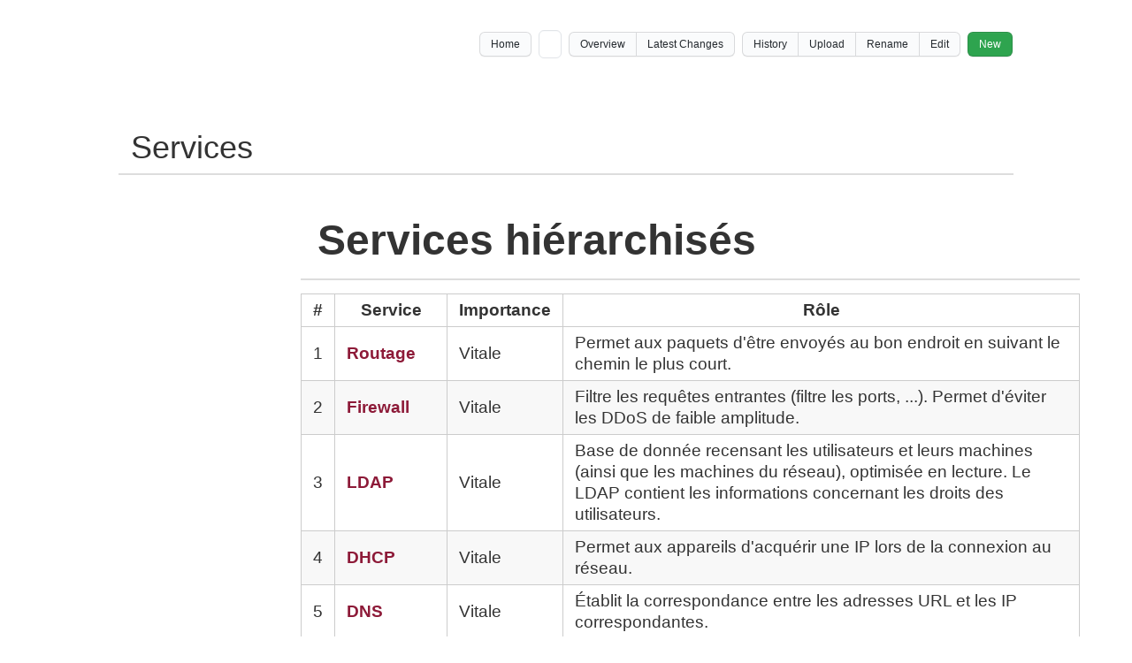

--- FILE ---
content_type: text/html;charset=utf-8
request_url: https://wiki.resel.fr/Services
body_size: 10150
content:
<!DOCTYPE html>
<html>
<head>
  <meta http-equiv="Content-type" content="text/html;charset=utf-8">
  <meta name="MobileOptimized" content="width">
  <meta name="HandheldFriendly" content="true">
  <meta name="viewport" content="width=device-width">
  <link rel="stylesheet" type="text/css" href="/gollum/assets/app-309be032396e783b13a47df58f389b7c8e11c2b2d42640560b874f677c25f6e5.css" media="all">
  <link rel="stylesheet" type="text/css" href="/gollum/assets/print-512498c368be0d3fb1ba105dfa84289ae48380ec9fcbef948bd4e23b0b095bfb.css" media="print">

  <link rel="stylesheet" type="text/css" href="/custom.css" media="all">
  

  <script>
  var criticMarkup = '';
	var baseUrl = '';
  var showLocalTime = false;
	var uploadDest = 'uploads';
	var perPageUploads = '';
	if (perPageUploads == 'true') {
	  uploadDest = uploadDest + window.location.pathname.replace(/.*gollum\/[-\w]+\//, "/").replace(/\.[^/.]+$/, "").replace(baseUrl, "")
	}
	  var pageFullPath = 'Services.md';
    var pageFormat   = 'markdown';

  </script>
  <script src="/gollum/assets/app-e63ab45773141139cffcd04474f73c21042c7267568325d4e00775b4f9eaa022.js" type="text/javascript"></script>
  

  <title>Services</title>
</head>
<body>
<div class="container-lg clearfix">
<div id="wiki-wrapper" class="page">
<div id="head">
	<nav class="TableObject
            actions
            border-bottom
            border-md-0
            p-2
            pt-lg-4
            px-lg-0
            overflow-x-scroll">
  <div class="TableObject-item hide-lg hide-xl">
    <details class="details-reset details-overlay">
      <summary class="btn btn-invisible" aria-haspopup="true">
        <span aria-label="Open menu">☰</span>
      </summary>
    
      <div class="SelectMenu mx-sm-2">
        <div class="SelectMenu-modal">
          <div class="SelectMenu-divider py-3">
            <h2 class="h6">Current Page</h2>
            <div>Services</div>
          </div>
    
            <a
              class="SelectMenu-item"
              href="/gollum/history/Services.md"
              role="menuitem"
            >
              <span>History</span>
            </a>
    
              <a class="SelectMenu-item minibutton-upload-page" role="menuitem">
                <span>Upload</span>
              </a>
    
              <a class="SelectMenu-item minibutton-rename-page" role="menuitem">
                <span>Rename</span>
              </a>
    
              <a
                class="SelectMenu-item minibutton-edit-page"
                href="/gollum/edit/Services.md"
                role="menuitem"
              >
                <span>Edit</span>
              </a>
    
          <div class="SelectMenu-divider py-3">
            <h2 class="h6">Main Menu</h2>
          </div>
    
          <div class="SelectMenu-list">
            <a class="SelectMenu-item" role="menuitem" href="/">
              Home
            </a>
    
              <a class="SelectMenu-item" role="menuitem" href="/gollum/overview">
                Overview
              </a>
    
              <a
                class="SelectMenu-item"
                href="/gollum/latest_changes"
                role="menuitem"
              >
                Latest Changes
              </a>
          </div>
        </div>
      </div>
    </details>
  </div>

  <div class="TableObject-item hide-sm hide-md">
    <a class="btn btn-sm" id="minibutton-home" href="/">
      Home
    </a>
  </div>

  <div
    class="TableObject-item TableObject-item--primary px-2"
    
  >
    <form class="search-form" action="/gollum/search" method="get" id="search-form">
    	<input type="text" class="form-control input-block" name="q" id="search-query" placeholder="Search" aria-label="Search site" autocomplete="off">
    </form>  </div>

  <div class="TableObject-item hide-sm hide-md">
    <div class="BtnGroup d-flex">
        <a
          class="btn BtnGroup-item btn-sm"
          href="/gollum/overview"
          id="minibutton-overview"
        >
          Overview
        </a>

        <a
          class="btn BtnGroup-item btn-sm"
          href="/gollum/latest_changes"
          id="minibutton-latest-changes"
        >
          Latest Changes
        </a>
    </div>
  </div>

  <div class="TableObject-item px-2">
    <div class="BtnGroup d-flex">
        <a
          class="btn BtnGroup-item btn-sm hide-sm hide-md"
          href="/gollum/history/Services.md/"
          id="minibutton-history"
        >
          History
        </a>

          <button
            class="btn BtnGroup-item btn-sm hide-sm hide-md
              minibutton-upload-page"
          >
            Upload
          </button>

          <button
            class="btn BtnGroup-item btn-sm hide-sm hide-md
              minibutton-rename-page"
          >
            Rename
          </button>
          <a
            class="btn BtnGroup-item btn-sm hide-sm hide-md"
            href="/gollum/edit/Services.md"
            id="minibutton-edit-page"
          >
            Edit
          </a>
    </div>
  </div>

      <div class="TableObject-item">
        <a class="btn btn-primary btn-sm minibutton-new-page" href="#">
          New
        </a>
      </div>

</nav>

</div>

<div id="wiki-content" class="px-2 px-lg-0">
  <h1 class="header-title text-center text-md-left pt-4">
    Services
  </h1>
	<div class="breadcrumb"></div>

	<div class=" has-sidebar has-rightbar">
	  <div id="wiki-body" class="gollum-markdown-content">
	    <div class="main-content clearfix container-lg">
	      <div class="markdown-body  " >
	        
	        <h1 class="editable"><a class="anchor" id="services-hiérarchisés" href="#services-hiérarchisés"></a>Services hiérarchisés</h1>

<table>
<thead>
<tr>
<th>#</th>
<th>Service</th>
<th>Importance</th>
<th>Rôle</th>
</tr>
</thead>
<tbody>
<tr>
<td>1</td>
<td><strong>Routage</strong></td>
<td>Vitale</td>
<td>Permet aux paquets d'être envoyés au bon endroit en suivant le chemin le plus court.</td>
</tr>
<tr>
<td>2</td>
<td><strong>Firewall</strong></td>
<td>Vitale</td>
<td>Filtre les requêtes entrantes (filtre les ports, ...). Permet d'éviter les DDoS de faible amplitude.</td>
</tr>
<tr>
<td>3</td>
<td><strong>LDAP</strong></td>
<td>Vitale</td>
<td>Base de donnée recensant les utilisateurs et leurs machines (ainsi que les machines du réseau), optimisée en lecture. Le LDAP contient les informations concernant les droits des utilisateurs.</td>
</tr>
<tr>
<td>4</td>
<td><strong>DHCP</strong></td>
<td>Vitale</td>
<td>Permet aux appareils d'acquérir une IP lors de la connexion au réseau.</td>
</tr>
<tr>
<td>5</td>
<td><strong>DNS</strong></td>
<td>Vitale</td>
<td>Établit la correspondance entre les adresses URL et les IP correspondantes.</td>
</tr>
<tr>
<td>6</td>
<td><strong>RADIUS</strong></td>
<td>Vitale</td>
<td>Autentifie les utilisateurs et leur donne le droit d'accéder au réseau.</td>
</tr>
<tr>
<td>6</td>
<td><a href="/R%C3%A9seau/Wi-Fi.private"><strong>Wi-Fi</strong></a></td>
<td>Vitale</td>
<td>Contrôle le parc de bornes Wi-Fi</td>
</tr>
<tr>
<td></td>
<td><a href="/Services/Backuppc">Backuppc</a></td>
<td>Majeure</td>
<td>Sauvegarde les serveurs du ResEl</td>
</tr>
<tr>
<td></td>
<td>Mails</td>
<td>Majeure</td>
<td>Gère l'envoie, la réception de mails sur le domaine resel.fr ainsi que les mailing listes</td>
</tr>
<tr>
<td></td>
<td>MySQL</td>
<td>Majeure</td>
<td>Base de données pour les sites (utilisateur, clubs, campus, admin, ...)</td>
</tr>
<tr>
<td></td>
<td>Site ResEl</td>
<td>Modéré</td>
<td>Héberge le site utilisateur</td>
</tr>
<tr>
<td></td>
<td>Postgres</td>
<td>Modéré</td>
<td>Base de données (support, Redmine, ...)</td>
</tr>
<tr>
<td></td>
<td>Support</td>
<td>Modéré</td>
<td>Héberge l'interface de gestion des tickets de support</td>
</tr>
<tr>
<td></td>
<td>Stages</td>
<td>Modéré</td>
<td>Héberge le site de stages du ResEl</td>
</tr>
<tr>
<td></td>
<td>NTP</td>
<td>Modéré</td>
<td>Gestion de l'heure/la date sur le réseau</td>
</tr>
<tr>
<td></td>
<td>Miroirs</td>
<td>Moyenne</td>
<td>Miroir pour les dépôts Debian, pour le cache steam, ...</td>
</tr>
<tr>
<td></td>
<td>Gitlab</td>
<td>Moyenne</td>
<td>Outil de gestion de projet</td>
</tr>
<tr>
<td></td>
<td>Ansible</td>
<td>Moyenne</td>
<td>Outil de déploiement automatisé (utilisé pour pousser une modification vers tous les serveurs à la fois).</td>
</tr>
<tr>
<td></td>
<td>Sandstorm</td>
<td>Moyenne</td>
<td>Outil d'édition collaborative (multiple types de services et de documents)</td>
</tr>
<tr>
<td></td>
<td>Icinga</td>
<td>Moyenne</td>
<td>Outil de monitoring</td>
</tr>
<tr>
<td></td>
<td>IRC</td>
<td>Moyenne</td>
<td>Outil de communication interne au ResEl</td>
</tr>
<tr>
<td></td>
<td>Registre Docker</td>
<td>Moyenne</td>
<td>Gestion des containers Docker (petits services)</td>
</tr>
<tr>
<td></td>
<td>Clubs</td>
<td>Moyenne</td>
<td>Hébergement des sites clubs</td>
</tr>
<tr>
<td></td>
<td>Cacti</td>
<td>Faible</td>
<td>Outil de visualisation des flux de données</td>
</tr>
<tr>
<td></td>
<td>Munin</td>
<td>Faible</td>
<td>Outil de monitoring</td>
</tr>
<tr>
<td></td>
<td>Syslog</td>
<td>Faible</td>
<td></td>
</tr>
<tr>
<td></td>
<td>Garbage</td>
<td>Faible</td>
<td>Indexeur de serveurs FTP</td>
</tr>
<tr>
<td></td>
<td>Piwik</td>
<td>Faible</td>
<td>Outil de monitoring et d'analyse</td>
</tr>
<tr>
<td></td>
<td>Limesurvey</td>
<td>Faible</td>
<td>Service de micro-sondages</td>
</tr>
<tr>
<td></td>
<td>TFM</td>
<td>Faible</td>
<td>Webradio</td>
</tr>
</tbody>
</table>

	      </div>
	    </div>
	  </div>


	</div>


	<div id="footer" class="pt-4">
		  <p id="last-edit"><div class="dotted-spinner hidden"></div> <a id="page-info-toggle" data-pagepath="Services.md">When was this page last modified?</a></p>
		    <p>
		      <a id="delete-link" href="Services.md" data-confirm="Are you sure you want to delete this page?"><span>Delete this Page</span></a>
		    </p>
	</div>


</div>

<form name="rename" method="POST" action="/gollum/rename/Services.md">
  <input type="hidden" name="rename"/>
  <input type="hidden" name="message"/>
</form>

</div>
</div>
</body>
</html>


--- FILE ---
content_type: text/css
request_url: https://wiki.resel.fr/gollum/assets/app-309be032396e783b13a47df58f389b7c8e11c2b2d42640560b874f677c25f6e5.css
body_size: 396731
content:
/*!
 * Primer CSS
 * https://primer.style
 *
 * Released under MIT license.
 */  /*!
* @primer/css/core
* http://primer.style/css
*
* Released under MIT license. Copyright (c) 2019 GitHub Inc.
*/.octicon{display:inline-block;vertical-align:text-top;fill:currentColor}/*! normalize.css v4.1.1 | MIT License | github.com/necolas/normalize.css */html{font-family:sans-serif;-ms-text-size-adjust:100%;-webkit-text-size-adjust:100%}body{margin:0}article,aside,details,figcaption,figure,footer,header,main,menu,nav,section{display:block}summary{display:list-item}audio,canvas,progress,video{display:inline-block}audio:not([controls]){display:none;height:0}progress{vertical-align:baseline}template,[hidden]{display:none !important}a{background-color:transparent}a:active,a:hover{outline-width:0}abbr[title]{border-bottom:none;text-decoration:underline;-webkit-text-decoration:underline dotted;text-decoration:underline dotted}b,strong{font-weight:inherit}b,strong{font-weight:bolder}dfn{font-style:italic}h1{font-size:2em;margin:0.67em 0}mark{background-color:#ff0;color:#1b1f23}small{font-size:80%}sub,sup{font-size:75%;line-height:0;position:relative;vertical-align:baseline}sub{bottom:-0.25em}sup{top:-0.5em}img{border-style:none}svg:not(:root){overflow:hidden}code,kbd,pre,samp{font-family:monospace, monospace;font-size:1em}figure{margin:1em 40px}hr{box-sizing:content-box;height:0;overflow:visible}button,input,select,textarea{font:inherit;margin:0}optgroup{font-weight:600}button,input{overflow:visible}button,select{text-transform:none}button,html [type="button"],[type="reset"],[type="submit"]{-webkit-appearance:button}button::-moz-focus-inner,[type="button"]::-moz-focus-inner,[type="reset"]::-moz-focus-inner,[type="submit"]::-moz-focus-inner{border-style:none;padding:0}button:-moz-focusring,[type="button"]:-moz-focusring,[type="reset"]:-moz-focusring,[type="submit"]:-moz-focusring{outline:1px dotted ButtonText}fieldset{border:1px solid silver;margin:0 2px;padding:0.35em 0.625em .75em}legend{box-sizing:border-box;color:inherit;display:table;max-width:100%;padding:0;white-space:normal}textarea{overflow:auto}[type="checkbox"],[type="radio"]{box-sizing:border-box;padding:0}[type="number"]::-webkit-inner-spin-button,[type="number"]::-webkit-outer-spin-button{height:auto}[type="search"]{-webkit-appearance:textfield;outline-offset:-2px}[type="search"]::-webkit-search-cancel-button,[type="search"]::-webkit-search-decoration{-webkit-appearance:none}::-webkit-input-placeholder{color:inherit;opacity:0.54}::-webkit-file-upload-button{-webkit-appearance:button;font:inherit}*{box-sizing:border-box}input,select,textarea,button{font-family:inherit;font-size:inherit;line-height:inherit}body{font-family:-apple-system,BlinkMacSystemFont,"Segoe UI",Helvetica,Arial,sans-serif,"Apple Color Emoji","Segoe UI Emoji";font-size:14px;line-height:1.5;color:#24292e;background-color:#fff}a{color:#0366d6;text-decoration:none}a:hover{text-decoration:underline}b,strong{font-weight:600}hr,.rule{height:0;margin:15px 0;overflow:hidden;background:transparent;border:0;border-bottom:1px solid #dfe2e5}hr::before,.rule::before{display:table;content:""}hr::after,.rule::after{display:table;clear:both;content:""}table{border-spacing:0;border-collapse:collapse}td,th{padding:0}button{cursor:pointer;border-radius:0}[hidden][hidden]{display:none !important}details summary{cursor:pointer}details:not([open])>*:not(summary){display:none !important}kbd{display:inline-block;padding:3px 5px;font:11px "SFMono-Regular",Consolas,"Liberation Mono",Menlo,monospace;line-height:10px;color:#444d56;vertical-align:middle;background-color:#fafbfc;border:solid 1px #d1d5da;border-bottom-color:#d1d5da;border-radius:6px;box-shadow:inset 0 -1px 0 #d1d5da}h1,h2,h3,h4,h5,h6{margin-top:0;margin-bottom:0}h1{font-size:32px;font-weight:600}h2{font-size:24px;font-weight:600}h3{font-size:20px;font-weight:600}h4{font-size:16px;font-weight:600}h5{font-size:14px;font-weight:600}h6{font-size:12px;font-weight:600}p{margin-top:0;margin-bottom:10px}small{font-size:90%}blockquote{margin:0}ul,ol{padding-left:0;margin-top:0;margin-bottom:0}ol ol,ul ol{list-style-type:lower-roman}ul ul ol,ul ol ol,ol ul ol,ol ol ol{list-style-type:lower-alpha}dd{margin-left:0}tt,code{font-family:"SFMono-Regular",Consolas,"Liberation Mono",Menlo,monospace;font-size:12px}pre{margin-top:0;margin-bottom:0;font-family:"SFMono-Regular",Consolas,"Liberation Mono",Menlo,monospace;font-size:12px}.octicon{vertical-align:text-bottom}.Box{background-color:#fff;border:1px #e1e4e8 solid;border-radius:6px}.Box--condensed{line-height:1.25}.Box--condensed .Box-header{padding:8px 16px}.Box--condensed .Box-body{padding:8px 16px}.Box--condensed .Box-footer{padding:8px 16px}.Box--condensed .Box-btn-octicon.btn-octicon{padding:8px 16px;margin:-8px -16px;line-height:1.25}.Box--condensed .Box-row{padding:8px 16px}.Box--spacious .Box-header{padding:24px;line-height:1.25}.Box--spacious .Box-title{font-size:20px}.Box--spacious .Box-body{padding:24px}.Box--spacious .Box-footer{padding:24px}.Box--spacious .Box-btn-octicon.btn-octicon{padding:24px;margin:-24px -24px}.Box--spacious .Box-row{padding:24px}.Box-header{padding:16px;margin:-1px -1px 0;background-color:#f6f8fa;border-color:#e1e4e8;border-style:solid;border-width:1px;border-top-left-radius:6px;border-top-right-radius:6px}.Box-title{font-size:14px;font-weight:600}.Box-body{padding:16px;border-bottom:1px solid #e1e4e8}.Box-body:last-of-type{margin-bottom:-1px;border-bottom-right-radius:6px;border-bottom-left-radius:6px}.Box-row{padding:16px;margin-top:-1px;list-style-type:none;border-top:1px #e1e4e8 solid}.Box-row:first-of-type{border-top-left-radius:6px;border-top-right-radius:6px}.Box-row:last-of-type{border-bottom-right-radius:6px;border-bottom-left-radius:6px}.Box-row.Box-row--unread,.Box-row.unread{box-shadow:2px 0 0 #0366d6 inset}.Box-row.navigation-focus .Box-row--drag-button{color:#0366d6;cursor:grab;opacity:100}.Box-row.navigation-focus.is-dragging .Box-row--drag-button{cursor:grabbing}.Box-row.navigation-focus.sortable-chosen{background-color:#fafbfc}.Box-row.navigation-focus.sortable-ghost{background-color:#f6f8fa}.Box-row.navigation-focus.sortable-ghost .Box-row--drag-hide{opacity:0}.Box-row--focus-gray.navigation-focus{background-color:#f6f8fa}.Box-row--focus-blue.navigation-focus{background-color:#f1f8ff}.Box-row--hover-gray:hover{background-color:#f6f8fa}.Box-row--hover-blue:hover{background-color:#f1f8ff}@media (min-width: 768px){.Box-row-link{color:#24292e;text-decoration:none}.Box-row-link:hover{color:#0366d6;text-decoration:none}}.Box-row--drag-button{opacity:0}.Box-footer{padding:16px;margin-top:-1px;border-top:1px #e1e4e8 solid}.Box--scrollable{max-height:324px;overflow:scroll}.Box--blue{border-color:#c8e1ff}.Box--blue .Box-header{background-color:#f1f8ff;border-color:#c8e1ff}.Box--blue .Box-body{border-color:#c8e1ff}.Box--blue .Box-row{border-color:#c8e1ff}.Box--blue .Box-footer{border-color:#c8e1ff}.Box--danger{border-color:#d73a49}.Box--danger .Box-row:first-of-type{border-color:#d73a49}.Box--danger .Box-body:last-of-type{border-color:#d73a49}.Box-header--blue{background-color:#f1f8ff;border-color:#c8e1ff}.Box-row--yellow{background-color:#fffbdd}.Box-row--blue{background-color:#f1f8ff}.Box-row--gray{background-color:#f6f8fa}.Box-btn-octicon.btn-octicon{padding:16px 16px;margin:-16px -16px;line-height:1.5}.breadcrumb-item{display:inline-block;margin-left:-0.35em;white-space:nowrap;list-style:none}.breadcrumb-item::after{padding-right:.5em;padding-left:.5em;color:#e1e4e8;content:"/"}.breadcrumb-item:first-child{margin-left:0}.breadcrumb-item-selected,.breadcrumb-item[aria-current]:not([aria-current=false]){color:#586069}.breadcrumb-item-selected::after,.breadcrumb-item[aria-current]:not([aria-current=false])::after{content:none}.btn{position:relative;display:inline-block;padding:5px 16px;font-size:14px;font-weight:500;line-height:20px;white-space:nowrap;vertical-align:middle;cursor:pointer;-webkit-user-select:none;-moz-user-select:none;-ms-user-select:none;user-select:none;border:1px solid;border-radius:6px;-webkit-appearance:none;-moz-appearance:none;appearance:none}.btn:hover{text-decoration:none}.btn:disabled,.btn.disabled,.btn[aria-disabled=true]{cursor:default}.btn:disabled .octicon,.btn.disabled .octicon,.btn[aria-disabled=true] .octicon{color:inherit}.btn i{font-style:normal;font-weight:500;opacity:0.75}.btn .octicon{margin-right:4px;color:#6a737d;vertical-align:text-bottom}.btn .octicon:only-child{margin-right:0}.btn .Counter{margin-left:2px;color:inherit;text-shadow:none;vertical-align:top;background-color:rgba(27,31,35,0.08)}.btn .dropdown-caret{margin-left:4px;opacity:0.8}.btn{color:#24292e;background-color:#fafbfc;border-color:rgba(27,31,35,0.15);box-shadow:0 1px 0 rgba(27,31,35,0.04),inset 0 1px 0 rgba(255,255,255,0.25);transition:background-color 0.2s cubic-bezier(0.3, 0, 0.5, 1)}.btn:hover,.btn.hover,[open]>.btn{background-color:#f3f4f6;transition-duration:0.1s}.btn:active,.btn.selected,.btn[aria-selected=true]{background-color:#edeff2;box-shadow:inset 0 1px 0 rgba(225,228,232,0.2);transition:none}.btn:disabled,.btn.disabled,.btn[aria-disabled=true]{color:#959da5;background-color:#fafbfc;border-color:rgba(27,31,35,0.15)}.btn:focus,.btn.focus{outline:1px dotted transparent;outline-offset:2px;box-shadow:0 0 0 3px rgba(3,102,214,0.3)}.btn-primary{color:#fff;background-color:#2ea44f;border-color:rgba(27,31,35,0.15);box-shadow:0 1px 0 rgba(27,31,35,0.1),inset 0 1px 0 rgba(255,255,255,0.03)}.btn-primary:hover,.btn-primary.hover,[open]>.btn-primary{background-color:#2c974b}.btn-primary:active,.btn-primary.selected,.btn-primary[aria-selected=true]{background-color:#2a8f47;box-shadow:inset 0 1px 0 rgba(20,70,32,0.2)}.btn-primary:disabled,.btn-primary.disabled,.btn-primary[aria-disabled=true]{color:rgba(255,255,255,0.8);background-color:#94d3a2;border-color:rgba(27,31,35,0.1);box-shadow:0 1px 0 rgba(27,31,35,0.1),inset 0 1px 0 rgba(255,255,255,0.03)}.btn-primary:focus,.btn-primary.focus{box-shadow:0 0 0 3px rgba(46,164,79,0.4)}.btn-primary .Counter{color:inherit;background-color:rgba(255,255,255,0.2)}.btn-primary .octicon{color:rgba(255,255,255,0.8)}.btn-danger{color:#cb2431;transition:none}.btn-danger:hover,[open]>.btn-danger{color:#fff;background-color:#cb2431;border-color:rgba(27,31,35,0.15);box-shadow:0 1px 0 rgba(27,31,35,0.1),inset 0 1px 0 rgba(255,255,255,0.03)}.btn-danger:hover .Counter,[open]>.btn-danger .Counter{background-color:rgba(255,255,255,0.2)}.btn-danger:hover .octicon,[open]>.btn-danger .octicon{color:inherit}.btn-danger:active,.btn-danger.selected,.btn-danger[aria-selected=true]{color:#fff;background-color:#be222e;border-color:rgba(27,31,35,0.15);box-shadow:inset 0 1px 0 rgba(134,24,29,0.2)}.btn-danger:disabled,.btn-danger.disabled,.btn-danger[aria-disabled=true]{color:rgba(203,36,49,0.5);background-color:#fafbfc;border-color:rgba(27,31,35,0.15);box-shadow:0 1px 0 rgba(27,31,35,0.04),inset 0 1px 0 rgba(255,255,255,0.25)}.btn-danger:disabled .Counter,.btn-danger.disabled .Counter,.btn-danger[aria-disabled=true] .Counter{background-color:rgba(203,36,49,0.05)}.btn-danger:focus{box-shadow:0 0 0 3px rgba(203,36,49,0.4)}.btn-danger .Counter{color:inherit;background-color:rgba(203,36,49,0.1)}.btn-outline{color:#0366d6;transition:none}.btn-outline:hover,[open]>.btn-outline{color:#fff;background-color:#0366d6;border-color:rgba(27,31,35,0.15);box-shadow:0 1px 0 rgba(27,31,35,0.1),inset 0 1px 0 rgba(255,255,255,0.03)}.btn-outline:hover .Counter,[open]>.btn-outline .Counter{background-color:rgba(255,255,255,0.2)}.btn-outline:hover .octicon,[open]>.btn-outline .octicon{color:inherit}.btn-outline:active,.btn-outline.selected,.btn-outline[aria-selected=true]{color:#fff;background-color:#035fc7;border-color:rgba(27,31,35,0.15);box-shadow:inset 0 1px 0 rgba(5,38,76,0.2)}.btn-outline:disabled,.btn-outline.disabled,.btn-outline[aria-disabled=true]{color:rgba(3,102,214,0.5);background-color:#fafbfc;border-color:rgba(27,31,35,0.15);box-shadow:0 1px 0 rgba(27,31,35,0.04),inset 0 1px 0 rgba(255,255,255,0.25)}.btn-outline:disabled .Counter,.btn-outline.disabled .Counter,.btn-outline[aria-disabled=true] .Counter{background-color:rgba(3,102,214,0.05)}.btn-outline:focus{box-shadow:0 0 0 3px rgba(3,102,214,0.4)}.btn-outline .Counter{color:inherit;background-color:rgba(3,102,214,0.1)}.btn-blue{color:#fff;background-color:#0361cc;background-image:linear-gradient(-180deg, #0679fc 0%, #0361cc 90%)}.btn-blue:focus,.btn-blue.focus{box-shadow:0 0 0 0.2em rgba(6,121,252,0.4)}.btn-blue:hover,.btn-blue.hover{background-color:#035cc2;background-image:linear-gradient(-180deg, #0374f4 0%, #035cc2 90%);background-position:-.5em;border-color:rgba(27,31,35,0.5)}.btn-blue:active,.btn-blue.selected,.btn-blue[aria-selected=true],[open]>.btn-blue{background-color:#045cc1;background-image:none;border-color:rgba(27,31,35,0.5);box-shadow:inset 0 0.15em 0.3em rgba(27,31,35,0.15)}.btn-blue:disabled,.btn-blue.disabled,.btn-blue[aria-disabled=true]{color:rgba(255,255,255,0.75);background-color:#81b0e5;background-image:none;border-color:rgba(27,31,35,0.15);box-shadow:none}.btn-blue .Counter{color:#0366d6;background-color:#fff}.btn-sm{padding:3px 12px;font-size:12px;line-height:20px}.btn-sm .octicon{vertical-align:text-top}.btn-large{padding:.75em 1.5em;font-size:inherit;line-height:1.5;border-radius:0.5em}.btn-block{display:block;width:100%;text-align:center}.BtnGroup{display:inline-block;vertical-align:middle}.BtnGroup::before{display:table;content:""}.BtnGroup::after{display:table;clear:both;content:""}.BtnGroup+.BtnGroup,.BtnGroup+.btn{margin-left:4px}.BtnGroup-item{position:relative;float:left;border-right-width:0;border-radius:0}.BtnGroup-item:first-child{border-top-left-radius:6px;border-bottom-left-radius:6px}.BtnGroup-item:last-child{border-right-width:1px;border-top-right-radius:6px;border-bottom-right-radius:6px}.BtnGroup-item.selected,.BtnGroup-item[aria-selected=true],.BtnGroup-item:focus,.BtnGroup-item:active,.BtnGroup-item:hover{border-right-width:1px}.BtnGroup-item.selected+.BtnGroup-item,.BtnGroup-item.selected+.BtnGroup-parent .BtnGroup-item,.BtnGroup-item[aria-selected=true]+.BtnGroup-item,.BtnGroup-item[aria-selected=true]+.BtnGroup-parent .BtnGroup-item,.BtnGroup-item:focus+.BtnGroup-item,.BtnGroup-item:focus+.BtnGroup-parent .BtnGroup-item,.BtnGroup-item:active+.BtnGroup-item,.BtnGroup-item:active+.BtnGroup-parent .BtnGroup-item,.BtnGroup-item:hover+.BtnGroup-item,.BtnGroup-item:hover+.BtnGroup-parent .BtnGroup-item{border-left-width:0}.BtnGroup-parent{float:left}.BtnGroup-parent:first-child .BtnGroup-item{border-top-left-radius:6px;border-bottom-left-radius:6px}.BtnGroup-parent:last-child .BtnGroup-item{border-right-width:1px;border-top-right-radius:6px;border-bottom-right-radius:6px}.BtnGroup-parent .BtnGroup-item{border-right-width:0;border-radius:0}.BtnGroup-parent.selected .BtnGroup-item,.BtnGroup-parent[aria-selected=true] .BtnGroup-item,.BtnGroup-parent:focus .BtnGroup-item,.BtnGroup-parent:active .BtnGroup-item,.BtnGroup-parent:hover .BtnGroup-item{border-right-width:1px}.BtnGroup-parent.selected+.BtnGroup-item,.BtnGroup-parent.selected+.BtnGroup-parent .BtnGroup-item,.BtnGroup-parent[aria-selected=true]+.BtnGroup-item,.BtnGroup-parent[aria-selected=true]+.BtnGroup-parent .BtnGroup-item,.BtnGroup-parent:focus+.BtnGroup-item,.BtnGroup-parent:focus+.BtnGroup-parent .BtnGroup-item,.BtnGroup-parent:active+.BtnGroup-item,.BtnGroup-parent:active+.BtnGroup-parent .BtnGroup-item,.BtnGroup-parent:hover+.BtnGroup-item,.BtnGroup-parent:hover+.BtnGroup-parent .BtnGroup-item{border-left-width:0}.BtnGroup-item:focus,.BtnGroup-item:active,.BtnGroup-parent:focus,.BtnGroup-parent:active{z-index:1}.btn-link{display:inline-block;padding:0;font-size:inherit;color:#0366d6;text-decoration:none;white-space:nowrap;cursor:pointer;-webkit-user-select:none;-moz-user-select:none;-ms-user-select:none;user-select:none;background-color:transparent;border:0;-webkit-appearance:none;-moz-appearance:none;appearance:none}.btn-link:hover{text-decoration:underline}.btn-link:disabled,.btn-link:disabled:hover,.btn-link[aria-disabled=true],.btn-link[aria-disabled=true]:hover{color:rgba(88,96,105,0.5);cursor:default}.btn-invisible{color:#0366d6;background-color:transparent;border:0;border-radius:0;box-shadow:none}.btn-invisible:hover,.btn-invisible:active,.btn-invisible:focus,.btn-invisible.selected,.btn-invisible[aria-selected=true],.btn-invisible.zeroclipboard-is-hover,.btn-invisible.zeroclipboard-is-active{color:#0366d6;background:none;outline:none;box-shadow:none}.btn-octicon{display:inline-block;padding:5px;margin-left:5px;line-height:1;color:#586069;vertical-align:middle;background:transparent;border:0}.btn-octicon:hover{color:#0366d6}.btn-octicon.disabled,.btn-octicon[aria-disabled=true]{color:#959da5;cursor:default}.btn-octicon.disabled:hover,.btn-octicon[aria-disabled=true]:hover{color:#959da5}.btn-octicon-danger:hover{color:#cb2431}.close-button{padding:0;background:transparent;border:0;outline:none}.hidden-text-expander{display:block}.hidden-text-expander.inline{position:relative;top:-1px;display:inline-block;margin-left:5px;line-height:0}.hidden-text-expander a,.ellipsis-expander{display:inline-block;height:12px;padding:0 5px 5px;font-size:12px;font-weight:600;line-height:6px;color:#444d56;text-decoration:none;vertical-align:middle;background:#dfe2e5;border:0;border-radius:1px}.hidden-text-expander a:hover,.ellipsis-expander:hover{text-decoration:none;background-color:#c6cbd1}.hidden-text-expander a:active,.ellipsis-expander:active{color:#fff;background-color:#2188ff}.btn-with-count{float:left;border-top-right-radius:0;border-bottom-right-radius:0}.btn-with-count:focus{z-index:1}.social-count{position:relative;float:left;padding:3px 12px;font-size:12px;font-weight:600;line-height:20px;color:#24292e;vertical-align:middle;background-color:#fff;border:1px solid rgba(27,31,35,0.15);border-left:0;border-top-right-radius:6px;border-bottom-right-radius:6px;box-shadow:0 1px 0 rgba(27,31,35,0.04),inset 0 1px 0 rgba(255,255,255,0.25)}.social-count:hover,.social-count:active{text-decoration:none}.social-count:hover{color:#0366d6;cursor:pointer}.social-count:focus{z-index:1;outline:0;box-shadow:0 0 0 3px rgba(3,102,214,0.3)}.TableObject{display:table}.TableObject-item{display:table-cell;width:1%;white-space:nowrap;vertical-align:middle}.TableObject-item--primary{width:99%}fieldset{padding:0;margin:0;border:0}label{font-weight:600}.form-control,.form-select{padding:5px 12px;font-size:14px;line-height:20px;color:#24292e;vertical-align:middle;background-color:#fff;background-repeat:no-repeat;background-position:right 8px center;border:1px solid #e1e4e8;border-radius:6px;outline:none;box-shadow:inset 0 1px 0 rgba(225,228,232,0.2)}.form-control.focus,.form-control:focus,.form-select.focus,.form-select:focus{border-color:#0366d6;outline:none;box-shadow:0 0 0 3px rgba(3,102,214,0.3)}.form-control[disabled],.form-select[disabled]{color:#959da5;background-color:#f3f4f6}@supports (-webkit-touch-callout: none){.form-control,.form-select{font-size:16px}@media (min-width: 768px){.form-control,.form-select{font-size:14px}}}textarea.form-control{padding-top:8px;padding-bottom:8px;line-height:1.5}.input-contrast{background-color:#fafbfc}.input-contrast:focus{background-color:#fff}.input-dark{color:#fff;background-color:rgba(255,255,255,0.15);border-color:transparent;box-shadow:none}.input-dark:-ms-input-placeholder{color:inherit;opacity:0.6}.input-dark::-ms-input-placeholder{color:inherit;opacity:0.6}.input-dark::placeholder{color:inherit;opacity:0.6}.input-dark.focus,.input-dark:focus{border-color:rgba(27,31,35,0.3);box-shadow:0 0 0 0.2em rgba(121,184,255,0.4)}:-ms-input-placeholder{color:#6a737d;opacity:1}::-ms-input-placeholder{color:#6a737d;opacity:1}::placeholder{color:#6a737d;opacity:1}.input-sm{padding-top:3px;padding-bottom:3px;font-size:12px;line-height:20px}.input-lg{font-size:16px}.input-block{display:block;width:100%}.input-monospace{font-family:"SFMono-Regular",Consolas,"Liberation Mono",Menlo,monospace}.input-hide-webkit-autofill::-webkit-contacts-auto-fill-button{position:absolute;right:0;display:none !important;pointer-events:none;visibility:hidden}.form-checkbox{padding-left:20px;margin:15px 0;vertical-align:middle}.form-checkbox label em.highlight{position:relative;left:-4px;padding:2px 4px;font-style:normal;background:#fffbdd;border-radius:6px}.form-checkbox input[type=checkbox],.form-checkbox input[type=radio]{float:left;margin:5px 0 0 -20px;vertical-align:middle}.form-checkbox .note{display:block;margin:0;font-size:12px;font-weight:400;color:#586069}.form-checkbox-details{display:none}.form-checkbox-details-trigger:checked ~ * .form-checkbox-details,.form-checkbox-details-trigger:checked ~ .form-checkbox-details{display:block}.hfields{margin:15px 0}.hfields::before{display:table;content:""}.hfields::after{display:table;clear:both;content:""}.hfields .form-group{float:left;margin:0 30px 0 0}.hfields .form-group dt label,.hfields .form-group .form-group-header label{display:inline-block;margin:5px 0 0;color:#586069}.hfields .form-group dt img,.hfields .form-group .form-group-header img{position:relative;top:-2px}.hfields .btn{float:left;margin:28px 25px 0 -20px}.hfields .form-select{margin-top:5px}input::-webkit-outer-spin-button,input::-webkit-inner-spin-button{margin:0;-webkit-appearance:none;appearance:none}.form-actions::before{display:table;content:""}.form-actions::after{display:table;clear:both;content:""}.form-actions .btn{float:right}.form-actions .btn+.btn{margin-right:5px}.form-warning{padding:8px 10px;margin:10px 0;font-size:14px;color:#735c0f;background:#fffbdd;border:1px solid #f9c513;border-radius:6px}.form-warning p{margin:0;line-height:1.5}.form-warning a{font-weight:600}.form-select{display:inline-block;max-width:100%;height:32px;padding-right:24px;background-color:#fff;background-image:url("[data-uri]");background-repeat:no-repeat;background-position:right 8px center;background-size:8px 10px;-webkit-appearance:none;-moz-appearance:none;appearance:none}.form-select::-ms-expand{opacity:0}.form-select[multiple]{height:auto}.select-sm{height:28px;padding-top:3px;padding-bottom:3px;font-size:12px}.select-sm[multiple]{height:auto;min-height:0}.form-group{margin:15px 0}.form-group .form-control{width:440px;max-width:100%;margin-right:5px;background-color:#fafbfc}.form-group .form-control:focus{background-color:#fff}.form-group .form-control.shorter{width:130px}.form-group .form-control.short{width:250px}.form-group .form-control.long{width:100%}.form-group textarea.form-control{width:100%;height:200px;min-height:200px}.form-group textarea.form-control.short{height:50px;min-height:50px}.form-group dt,.form-group .form-group-header{margin:0 0 6px}.form-group label{position:relative}.form-group.flattened dt,.form-group.flattened .form-group-header{float:left;margin:0;line-height:32px}.form-group.flattened dd,.form-group.flattened .form-group-body{line-height:32px}.form-group dd h4,.form-group .form-group-body h4{margin:4px 0 0}.form-group dd h4.is-error,.form-group .form-group-body h4.is-error{color:#cb2431}.form-group dd h4.is-success,.form-group .form-group-body h4.is-success{color:#22863a}.form-group dd h4+.note,.form-group .form-group-body h4+.note{margin-top:0}.form-group.required dt label::after,.form-group.required .form-group-header label::after{padding-left:5px;color:#cb2431;content:"*"}.form-group .success,.form-group .error,.form-group .indicator{display:none;font-size:12px;font-weight:600}.form-group.loading{opacity:0.5}.form-group.loading .indicator{display:inline}.form-group.loading .spinner{display:inline-block;vertical-align:middle}.form-group.successful .success{display:inline;color:#22863a}.form-group.successed .success,.form-group.successed .warning,.form-group.successed .error,.form-group.warn .success,.form-group.warn .warning,.form-group.warn .error,.form-group.errored .success,.form-group.errored .warning,.form-group.errored .error{position:absolute;z-index:10;display:block;max-width:450px;padding:4px 8px;margin:8px 0 0;font-size:12px;font-weight:400;border-style:solid;border-width:1px;border-radius:6px}.form-group.successed .success::after,.form-group.successed .success::before,.form-group.successed .warning::after,.form-group.successed .warning::before,.form-group.successed .error::after,.form-group.successed .error::before,.form-group.warn .success::after,.form-group.warn .success::before,.form-group.warn .warning::after,.form-group.warn .warning::before,.form-group.warn .error::after,.form-group.warn .error::before,.form-group.errored .success::after,.form-group.errored .success::before,.form-group.errored .warning::after,.form-group.errored .warning::before,.form-group.errored .error::after,.form-group.errored .error::before{position:absolute;bottom:100%;left:10px;z-index:15;width:0;height:0;pointer-events:none;content:" ";border:solid transparent}.form-group.successed .success::after,.form-group.successed .warning::after,.form-group.successed .error::after,.form-group.warn .success::after,.form-group.warn .warning::after,.form-group.warn .error::after,.form-group.errored .success::after,.form-group.errored .warning::after,.form-group.errored .error::after{border-width:5px}.form-group.successed .success::before,.form-group.successed .warning::before,.form-group.successed .error::before,.form-group.warn .success::before,.form-group.warn .warning::before,.form-group.warn .error::before,.form-group.errored .success::before,.form-group.errored .warning::before,.form-group.errored .error::before{margin-left:-1px;border-width:6px}.form-group.successed .success{color:#144620;background-color:#dcffe4;border-color:#34d058}.form-group.successed .success::after{border-bottom-color:#dcffe4}.form-group.successed .success::before{border-bottom-color:#34d058}.form-group.warn .form-control{border-color:#f9c513}.form-group.warn .warning{background-color:#fff5b1;border-color:#f9c513}.form-group.warn .warning::after{border-bottom-color:#fff5b1}.form-group.warn .warning::before{border-bottom-color:#f9c513}.form-group.errored .form-control{border-color:#cb2431}.form-group.errored label{color:#cb2431}.form-group.errored .error{background-color:#ffeef0;border-color:#f97583}.form-group.errored .error::after{border-bottom-color:#ffeef0}.form-group.errored .error::before{border-bottom-color:#f97583}.note{min-height:17px;margin:4px 0 2px;font-size:12px;color:#586069}.note .spinner{margin-right:3px;vertical-align:middle}dl.form-group>dd .form-control.is-autocheck-loading,dl.form-group>dd .form-control.is-autocheck-successful,dl.form-group>dd .form-control.is-autocheck-errored,.form-group>.form-group-body .form-control.is-autocheck-loading,.form-group>.form-group-body .form-control.is-autocheck-successful,.form-group>.form-group-body .form-control.is-autocheck-errored{padding-right:30px}dl.form-group>dd .form-control.is-autocheck-loading,.form-group>.form-group-body .form-control.is-autocheck-loading{background-image:url("/images/spinners/octocat-spinner-16px.gif")}dl.form-group>dd .form-control.is-autocheck-successful,.form-group>.form-group-body .form-control.is-autocheck-successful{background-image:url("/images/modules/ajax/success.png")}dl.form-group>dd .form-control.is-autocheck-errored,.form-group>.form-group-body .form-control.is-autocheck-errored{background-image:url("/images/modules/ajax/error.png")}@media only screen and (-webkit-min-device-pixel-ratio: 2), only screen and (min--moz-device-pixel-ratio: 2), only screen and (-moz-min-device-pixel-ratio: 2), only screen and (min-device-pixel-ratio: 2), only screen and (min-resolution: 192dpi), only screen and (min-resolution: 2dppx){dl.form-group>dd .form-control.is-autocheck-loading,dl.form-group>dd .form-control.is-autocheck-successful,dl.form-group>dd .form-control.is-autocheck-errored,.form-group>.form-group-body .form-control.is-autocheck-loading,.form-group>.form-group-body .form-control.is-autocheck-successful,.form-group>.form-group-body .form-control.is-autocheck-errored{background-size:16px 16px}dl.form-group>dd .form-control.is-autocheck-loading,.form-group>.form-group-body .form-control.is-autocheck-loading{background-image:url("/images/spinners/octocat-spinner-32.gif")}dl.form-group>dd .form-control.is-autocheck-successful,.form-group>.form-group-body .form-control.is-autocheck-successful{background-image:url("/images/modules/ajax/success@2x.png")}dl.form-group>dd .form-control.is-autocheck-errored,.form-group>.form-group-body .form-control.is-autocheck-errored{background-image:url("/images/modules/ajax/error@2x.png")}}.status-indicator{display:inline-block;width:16px;height:16px;margin-left:5px}.status-indicator .octicon{display:none}.status-indicator-success::before{content:""}.status-indicator-success .octicon-check{display:inline-block;color:#28a745;fill:#28a745}.status-indicator-success .octicon-x{display:none}.status-indicator-failed::before{content:""}.status-indicator-failed .octicon-check{display:none}.status-indicator-failed .octicon-x{display:inline-block;color:#cb2431;fill:#d73a49}.status-indicator-loading{width:16px;background-image:url("/images/spinners/octocat-spinner-32-EAF2F5.gif");background-repeat:no-repeat;background-position:0 0;background-size:16px}.inline-form{display:inline-block}.inline-form .btn-plain{background-color:transparent;border:0}.drag-and-drop{padding:7px 10px;margin:0;font-size:13px;line-height:16px;color:#586069;background-color:#fafbfc;border:1px solid #c3c8cf;border-top:0;border-bottom-right-radius:6px;border-bottom-left-radius:6px}.drag-and-drop .default,.drag-and-drop .loading,.drag-and-drop .error{display:none}.drag-and-drop .error{color:#cb2431}.drag-and-drop img{vertical-align:top}.is-default .drag-and-drop .default{display:inline-block}.is-uploading .drag-and-drop .loading{display:inline-block}.is-bad-file .drag-and-drop .bad-file{display:inline-block}.is-duplicate-filename .drag-and-drop .duplicate-filename{display:inline-block}.is-too-big .drag-and-drop .too-big{display:inline-block}.is-hidden-file .drag-and-drop .hidden-file{display:inline-block}.is-empty .drag-and-drop .empty{display:inline-block}.is-bad-permissions .drag-and-drop .bad-permissions{display:inline-block}.is-repository-required .drag-and-drop .repository-required{display:inline-block}.drag-and-drop-error-info{font-weight:400;color:#586069}.drag-and-drop-error-info a{color:#0366d6}.is-failed .drag-and-drop .failed-request{display:inline-block}.manual-file-chooser{position:absolute;width:240px;padding:5px;margin-left:-80px;cursor:pointer;opacity:0.0001}.manual-file-chooser:hover+.manual-file-chooser-text{text-decoration:underline}.btn .manual-file-chooser{top:0;padding:0;line-height:34px}.upload-enabled textarea{display:block;border-bottom:1px dashed #dfe2e5;border-bottom-right-radius:0;border-bottom-left-radius:0}.upload-enabled.focused{border-radius:6px;box-shadow:inset 0 1px 2px rgba(27,31,35,0.075),0 0 0 0.2em rgba(3,102,214,0.3)}.upload-enabled.focused .form-control{box-shadow:none}.upload-enabled.focused .drag-and-drop{border-color:#4a9eff}.dragover textarea,.dragover .drag-and-drop{box-shadow:#c9ff00 0 0 3px}.write-content{position:relative}.previewable-comment-form{position:relative}.previewable-comment-form .tabnav{position:relative;padding:8px 8px 0}.previewable-comment-form .comment{border:1px solid #c3c8cf}.previewable-comment-form .comment-form-error{margin-bottom:8px}.previewable-comment-form .write-content,.previewable-comment-form .preview-content{display:none;margin:0 8px 8px}.previewable-comment-form.write-selected .write-content,.previewable-comment-form.preview-selected .preview-content{display:block}.previewable-comment-form textarea{display:block;width:100%;min-height:100px;max-height:500px;padding:8px;resize:vertical}.form-action-spacious{margin-top:10px}div.composer{margin-top:0;border:0}.composer .comment-form-textarea{height:200px;min-height:200px}.composer .tabnav{margin:0 0 10px}h2.account{margin:15px 0 0;font-size:18px;font-weight:400;color:#586069}p.explain{position:relative;font-size:12px;color:#586069}p.explain strong{color:#24292e}p.explain .octicon{margin-right:5px;color:#959da5}p.explain .minibutton{top:-4px;float:right}.form-group label{position:static}.input-group{display:table}.input-group .form-control{position:relative;width:100%}.input-group .form-control:focus{z-index:2}.input-group .form-control+.btn{margin-left:0}.input-group.inline{display:inline-table}.input-group .form-control,.input-group-button{display:table-cell}.input-group-button{width:1%;vertical-align:middle}.input-group .form-control:first-child,.input-group-button:first-child .btn{border-top-right-radius:0;border-bottom-right-radius:0}.input-group-button:first-child .btn{margin-right:-1px}.input-group .form-control:last-child,.input-group-button:last-child .btn{border-top-left-radius:0;border-bottom-left-radius:0}.input-group-button:last-child .btn{margin-left:-1px}.radio-group::before{display:table;content:""}.radio-group::after{display:table;clear:both;content:""}.radio-label{float:left;padding:6px 16px 6px 36px;margin-left:-1px;font-size:14px;line-height:20px;color:#24292e;cursor:pointer;border:1px solid #e1e4e8}:checked+.radio-label{position:relative;z-index:1;border-color:#0366d6}.radio-label:first-of-type{margin-left:0;border-top-left-radius:6px;border-bottom-left-radius:6px}.radio-label:last-of-type{border-top-right-radius:6px;border-bottom-right-radius:6px}.radio-input{z-index:3;float:left;margin:10px -32px 0 16px}.container-sm{max-width:544px;margin-right:auto;margin-left:auto}.container-md{max-width:768px;margin-right:auto;margin-left:auto}.container-lg{max-width:1012px;margin-right:auto;margin-left:auto}.container-xl{max-width:1280px;margin-right:auto;margin-left:auto}.col-1{width:8.33333%}.col-2{width:16.66667%}.col-3{width:25%}.col-4{width:33.33333%}.col-5{width:41.66667%}.col-6{width:50%}.col-7{width:58.33333%}.col-8{width:66.66667%}.col-9{width:75%}.col-10{width:83.33333%}.col-11{width:91.66667%}.col-12{width:100%}@media (min-width: 544px){.col-sm-1{width:8.33333%}.col-sm-2{width:16.66667%}.col-sm-3{width:25%}.col-sm-4{width:33.33333%}.col-sm-5{width:41.66667%}.col-sm-6{width:50%}.col-sm-7{width:58.33333%}.col-sm-8{width:66.66667%}.col-sm-9{width:75%}.col-sm-10{width:83.33333%}.col-sm-11{width:91.66667%}.col-sm-12{width:100%}}@media (min-width: 768px){.col-md-1{width:8.33333%}.col-md-2{width:16.66667%}.col-md-3{width:25%}.col-md-4{width:33.33333%}.col-md-5{width:41.66667%}.col-md-6{width:50%}.col-md-7{width:58.33333%}.col-md-8{width:66.66667%}.col-md-9{width:75%}.col-md-10{width:83.33333%}.col-md-11{width:91.66667%}.col-md-12{width:100%}}@media (min-width: 1012px){.col-lg-1{width:8.33333%}.col-lg-2{width:16.66667%}.col-lg-3{width:25%}.col-lg-4{width:33.33333%}.col-lg-5{width:41.66667%}.col-lg-6{width:50%}.col-lg-7{width:58.33333%}.col-lg-8{width:66.66667%}.col-lg-9{width:75%}.col-lg-10{width:83.33333%}.col-lg-11{width:91.66667%}.col-lg-12{width:100%}}@media (min-width: 1280px){.col-xl-1{width:8.33333%}.col-xl-2{width:16.66667%}.col-xl-3{width:25%}.col-xl-4{width:33.33333%}.col-xl-5{width:41.66667%}.col-xl-6{width:50%}.col-xl-7{width:58.33333%}.col-xl-8{width:66.66667%}.col-xl-9{width:75%}.col-xl-10{width:83.33333%}.col-xl-11{width:91.66667%}.col-xl-12{width:100%}}.gutter{margin-right:-16px;margin-left:-16px}.gutter>[class*="col-"]{padding-right:16px !important;padding-left:16px !important}.gutter-condensed{margin-right:-8px;margin-left:-8px}.gutter-condensed>[class*="col-"]{padding-right:8px !important;padding-left:8px !important}.gutter-spacious{margin-right:-24px;margin-left:-24px}.gutter-spacious>[class*="col-"]{padding-right:24px !important;padding-left:24px !important}@media (min-width: 544px){.gutter-sm{margin-right:-16px;margin-left:-16px}.gutter-sm>[class*="col-"]{padding-right:16px !important;padding-left:16px !important}.gutter-sm-condensed{margin-right:-8px;margin-left:-8px}.gutter-sm-condensed>[class*="col-"]{padding-right:8px !important;padding-left:8px !important}.gutter-sm-spacious{margin-right:-24px;margin-left:-24px}.gutter-sm-spacious>[class*="col-"]{padding-right:24px !important;padding-left:24px !important}}@media (min-width: 768px){.gutter-md{margin-right:-16px;margin-left:-16px}.gutter-md>[class*="col-"]{padding-right:16px !important;padding-left:16px !important}.gutter-md-condensed{margin-right:-8px;margin-left:-8px}.gutter-md-condensed>[class*="col-"]{padding-right:8px !important;padding-left:8px !important}.gutter-md-spacious{margin-right:-24px;margin-left:-24px}.gutter-md-spacious>[class*="col-"]{padding-right:24px !important;padding-left:24px !important}}@media (min-width: 1012px){.gutter-lg{margin-right:-16px;margin-left:-16px}.gutter-lg>[class*="col-"]{padding-right:16px !important;padding-left:16px !important}.gutter-lg-condensed{margin-right:-8px;margin-left:-8px}.gutter-lg-condensed>[class*="col-"]{padding-right:8px !important;padding-left:8px !important}.gutter-lg-spacious{margin-right:-24px;margin-left:-24px}.gutter-lg-spacious>[class*="col-"]{padding-right:24px !important;padding-left:24px !important}}@media (min-width: 1280px){.gutter-xl{margin-right:-16px;margin-left:-16px}.gutter-xl>[class*="col-"]{padding-right:16px !important;padding-left:16px !important}.gutter-xl-condensed{margin-right:-8px;margin-left:-8px}.gutter-xl-condensed>[class*="col-"]{padding-right:8px !important;padding-left:8px !important}.gutter-xl-spacious{margin-right:-24px;margin-left:-24px}.gutter-xl-spacious>[class*="col-"]{padding-right:24px !important;padding-left:24px !important}}.offset-1{margin-left:8.33333% !important}.offset-2{margin-left:16.66667% !important}.offset-3{margin-left:25% !important}.offset-4{margin-left:33.33333% !important}.offset-5{margin-left:41.66667% !important}.offset-6{margin-left:50% !important}.offset-7{margin-left:58.33333% !important}.offset-8{margin-left:66.66667% !important}.offset-9{margin-left:75% !important}.offset-10{margin-left:83.33333% !important}.offset-11{margin-left:91.66667% !important}@media (min-width: 544px){.offset-sm-1{margin-left:8.33333% !important}.offset-sm-2{margin-left:16.66667% !important}.offset-sm-3{margin-left:25% !important}.offset-sm-4{margin-left:33.33333% !important}.offset-sm-5{margin-left:41.66667% !important}.offset-sm-6{margin-left:50% !important}.offset-sm-7{margin-left:58.33333% !important}.offset-sm-8{margin-left:66.66667% !important}.offset-sm-9{margin-left:75% !important}.offset-sm-10{margin-left:83.33333% !important}.offset-sm-11{margin-left:91.66667% !important}}@media (min-width: 768px){.offset-md-1{margin-left:8.33333% !important}.offset-md-2{margin-left:16.66667% !important}.offset-md-3{margin-left:25% !important}.offset-md-4{margin-left:33.33333% !important}.offset-md-5{margin-left:41.66667% !important}.offset-md-6{margin-left:50% !important}.offset-md-7{margin-left:58.33333% !important}.offset-md-8{margin-left:66.66667% !important}.offset-md-9{margin-left:75% !important}.offset-md-10{margin-left:83.33333% !important}.offset-md-11{margin-left:91.66667% !important}}@media (min-width: 1012px){.offset-lg-1{margin-left:8.33333% !important}.offset-lg-2{margin-left:16.66667% !important}.offset-lg-3{margin-left:25% !important}.offset-lg-4{margin-left:33.33333% !important}.offset-lg-5{margin-left:41.66667% !important}.offset-lg-6{margin-left:50% !important}.offset-lg-7{margin-left:58.33333% !important}.offset-lg-8{margin-left:66.66667% !important}.offset-lg-9{margin-left:75% !important}.offset-lg-10{margin-left:83.33333% !important}.offset-lg-11{margin-left:91.66667% !important}}@media (min-width: 1280px){.offset-xl-1{margin-left:8.33333% !important}.offset-xl-2{margin-left:16.66667% !important}.offset-xl-3{margin-left:25% !important}.offset-xl-4{margin-left:33.33333% !important}.offset-xl-5{margin-left:41.66667% !important}.offset-xl-6{margin-left:50% !important}.offset-xl-7{margin-left:58.33333% !important}.offset-xl-8{margin-left:66.66667% !important}.offset-xl-9{margin-left:75% !important}.offset-xl-10{margin-left:83.33333% !important}.offset-xl-11{margin-left:91.66667% !important}}.menu{margin-bottom:16px;list-style:none;background-color:#fff;border:1px #e1e4e8 solid;border-radius:6px}.menu-item{position:relative;display:block;padding:8px 16px;color:#1b1f23;border-bottom:1px solid #eaecef}.menu-item:first-child{border-top:0;border-top-left-radius:6px;border-top-right-radius:6px}.menu-item:first-child::before{border-top-left-radius:6px}.menu-item:last-child{border-bottom:0;border-bottom-right-radius:6px;border-bottom-left-radius:6px}.menu-item:last-child::before{border-bottom-left-radius:6px}.menu-item:focus,.menu-item:hover{text-decoration:none;background-color:#f6f8fa;outline:none}.menu-item:active{background-color:#fafbfc}.menu-item.selected,.menu-item[aria-selected=true],.menu-item[aria-current]:not([aria-current=false]){cursor:default}.menu-item.selected::before,.menu-item[aria-selected=true]::before,.menu-item[aria-current]:not([aria-current=false])::before{position:absolute;top:0;bottom:0;left:0;width:2px;content:"";background-color:#f9826c}.menu-item .octicon{width:16px;margin-right:8px;color:#959da5;text-align:center}.menu-item .Counter{float:right;margin-left:4px}.menu-item .menu-warning{float:right;color:#86181d}.menu-item .avatar{float:left;margin-right:4px}.menu-item.alert .Counter{color:#cb2431}.menu-heading{display:block;padding:8px 16px;margin-top:0;margin-bottom:0;font-size:inherit;font-weight:600;color:#1b1f23;border-bottom:1px solid #eaecef}.menu-heading:hover{text-decoration:none}.menu-heading:first-child{border-top-left-radius:6px;border-top-right-radius:6px}.menu-heading:last-child{border-bottom:0;border-bottom-right-radius:6px;border-bottom-left-radius:6px}.tabnav{margin-top:0;margin-bottom:16px;border-bottom:1px #e1e4e8 solid}.tabnav-tabs{display:flex;margin-bottom:-1px;overflow:auto}.tabnav-tab{display:inline-block;flex-shrink:0;padding:8px 16px;font-size:14px;line-height:23px;color:#24292e;text-decoration:none;background-color:transparent;border:1px solid transparent;border-bottom:0}.tabnav-tab.selected,.tabnav-tab[aria-selected=true],.tabnav-tab[aria-current]:not([aria-current=false]){background-color:#fff;border-color:#e1e4e8;border-radius:6px 6px 0 0}.tabnav-tab:hover,.tabnav-tab:focus{color:#586069;text-decoration:none}.tabnav-tab:active{color:#6a737d}.tabnav-tab .octicon{margin-right:4px;color:#959da5}.tabnav-tab .Counter{margin-left:4px}.tabnav-extra{display:inline-block;padding-top:10px;margin-left:10px;font-size:12px;color:#586069}.tabnav-extra>.octicon{margin-right:2px}a.tabnav-extra:hover{color:#0366d6;text-decoration:none}.tabnav-btn{margin-left:8px}.filter-list{list-style-type:none}.filter-list.small .filter-item{padding:6px 12px;font-size:12px}.filter-list.pjax-active .filter-item{color:#586069;background-color:transparent}.filter-list.pjax-active .filter-item.pjax-active{color:#fff;background-color:#0366d6}.filter-item{position:relative;display:block;padding:8px 16px;margin-bottom:4px;overflow:hidden;font-size:14px;color:#586069;text-decoration:none;text-overflow:ellipsis;white-space:nowrap;cursor:pointer;border-radius:6px}.filter-item:hover{text-decoration:none;background-color:#f6f8fa}.filter-item.selected,.filter-item[aria-selected=true],.filter-item[aria-current]:not([aria-current=false]){color:#fff;background-color:#0366d6}.filter-item .count{float:right;font-weight:600}.filter-item .bar{position:absolute;top:2px;right:0;bottom:2px;z-index:-1;display:inline-block;background-color:#eff3f6}.SideNav{background-color:#fafbfc}.SideNav-item{position:relative;display:block;width:100%;padding:12px 16px;color:#1b1f23;text-align:left;background-color:transparent;border:0;border-top:1px solid #eaecef}.SideNav-item:first-child{border-top:0}.SideNav-item:last-child{box-shadow:0 1px 0 #e1e4e8}.SideNav-item::before{position:absolute;top:0;bottom:0;left:0;z-index:1;width:2px;pointer-events:none;content:""}.SideNav-item:hover,.SideNav-item:focus{text-decoration:none;background-color:#f6f8fa;outline:none}.SideNav-item:active{background-color:#fafbfc}.SideNav-item[aria-current]:not([aria-current=false]),.SideNav-item[aria-selected="true"]{background-color:#fff}.SideNav-item[aria-current]:not([aria-current=false])::before,.SideNav-item[aria-selected="true"]::before{background-color:#f9826c}.SideNav-icon{width:16px;margin-right:8px;color:#6a737d}.SideNav-subItem{position:relative;display:block;width:100%;padding:4px 0;color:#0366d6;text-align:left;background-color:transparent;border:0}.SideNav-subItem:hover,.SideNav-subItem:focus{color:#24292e;text-decoration:none;outline:none}.SideNav-subItem[aria-current]:not([aria-current=false]),.SideNav-subItem[aria-selected="true"]{font-weight:500;color:#24292e}.subnav{margin-bottom:20px}.subnav::before{display:table;content:""}.subnav::after{display:table;clear:both;content:""}.subnav-bordered{padding-bottom:20px;border-bottom:1px solid #eaecef}.subnav-flush{margin-bottom:0}.subnav-item{position:relative;float:left;padding:5px 16px;font-weight:500;line-height:20px;color:#24292e;border:1px #e1e4e8 solid}.subnav-item+.subnav-item{margin-left:-1px}.subnav-item:hover,.subnav-item:focus{text-decoration:none;background-color:#f6f8fa}.subnav-item.selected,.subnav-item[aria-selected=true],.subnav-item[aria-current]:not([aria-current=false]){z-index:2;color:#fff;background-color:#0366d6;border-color:#005cc5}.subnav-item:first-child{border-top-left-radius:6px;border-bottom-left-radius:6px}.subnav-item:last-child{border-top-right-radius:6px;border-bottom-right-radius:6px}.subnav-search{position:relative;margin-left:12px}.subnav-search-input{width:320px;padding-left:32px;color:#586069}.subnav-search-input-wide{width:500px}.subnav-search-icon{position:absolute;top:9px;left:8px;display:block;color:#959da5;text-align:center;pointer-events:none}.subnav-search-context .btn{color:#444d56;border-top-right-radius:0;border-bottom-right-radius:0}.subnav-search-context .btn:hover,.subnav-search-context .btn:focus,.subnav-search-context .btn:active,.subnav-search-context .btn.selected{z-index:2}.subnav-search-context+.subnav-search{margin-left:-1px}.subnav-search-context+.subnav-search .subnav-search-input{border-top-left-radius:0;border-bottom-left-radius:0}.subnav-search-context .select-menu-modal-holder{z-index:30}.subnav-search-context .select-menu-modal{width:220px}.subnav-search-context .select-menu-item-icon{color:inherit}.subnav-spacer-right{padding-right:12px}.UnderlineNav{display:flex;overflow-x:auto;overflow-y:hidden;box-shadow:inset 0 -1px 0 #e1e4e8;justify-content:space-between}.UnderlineNav-body{display:flex}.UnderlineNav-item{padding:8px 16px;font-size:14px;line-height:30px;color:#1b1f23;text-align:center;white-space:nowrap;background-color:transparent;border:0;border-bottom:2px solid rgba(209,213,218,0);transition:border-bottom-color 0.36s ease-in}.UnderlineNav-item:hover,.UnderlineNav-item:focus{text-decoration:none;border-bottom-color:#d1d5da;outline:1px dotted transparent;outline-offset:-1px;transition-timing-function:ease-out;transition-duration:0.12s}.UnderlineNav-item.selected,.UnderlineNav-item[role=tab][aria-selected=true],.UnderlineNav-item[aria-current]:not([aria-current=false]){font-weight:600;border-bottom-color:#f9826c;outline:1px dotted transparent;outline-offset:-1px}.UnderlineNav-item.selected .UnderlineNav-octicon,.UnderlineNav-item[role=tab][aria-selected=true] .UnderlineNav-octicon,.UnderlineNav-item[aria-current]:not([aria-current=false]) .UnderlineNav-octicon{color:#586069}.UnderlineNav--right{justify-content:flex-end}.UnderlineNav--right .UnderlineNav-actions{flex:1 1 auto}.UnderlineNav-actions{align-self:center}.UnderlineNav--full{display:block}.UnderlineNav-octicon{margin-right:4px;color:#959da5}.UnderlineNav .Counter{margin-left:4px}.UnderlineNav-container{display:flex;justify-content:space-between}.pagination a,.pagination span,.pagination em{display:inline-block;min-width:32px;padding:5px 10px;font-style:normal;line-height:20px;color:#24292e;text-align:center;white-space:nowrap;vertical-align:middle;cursor:pointer;-webkit-user-select:none;-moz-user-select:none;-ms-user-select:none;user-select:none;border:1px solid transparent;border-radius:6px;transition:border-color 0.2s cubic-bezier(0.3, 0, 0.5, 1)}.pagination a:hover,.pagination a:focus,.pagination span:hover,.pagination span:focus,.pagination em:hover,.pagination em:focus{text-decoration:none;border-color:#e1e4e8;outline:0;transition-duration:0.1s}.pagination a:active,.pagination span:active,.pagination em:active{border-color:#eaecef;transition:none}.pagination .previous_page,.pagination .next_page{color:#0366d6}.pagination .current,.pagination .current:hover,.pagination [aria-current]:not([aria-current=false]){color:#fff;background-color:#0366d6;border-color:transparent}.pagination .gap,.pagination .disabled,.pagination [aria-disabled=true],.pagination .gap:hover,.pagination .disabled:hover,.pagination [aria-disabled=true]:hover{color:#6a737d;cursor:default;border-color:transparent}@supports (-webkit-clip-path: polygon(50% 0, 100% 50%, 50% 100%)) or (clip-path: polygon(50% 0, 100% 50%, 50% 100%)){.pagination .previous_page::before,.pagination .next_page::after{display:inline-block;width:16px;height:16px;vertical-align:text-bottom;content:"";background-color:currentColor}.pagination .previous_page::before{margin-right:4px;-webkit-clip-path:polygon(9.8px 12.8px, 8.7px 12.8px, 4.5px 8.5px, 4.5px 7.5px, 8.7px 3.2px, 9.8px 4.3px, 6.1px 8px, 9.8px 11.7px, 9.8px 12.8px);clip-path:polygon(9.8px 12.8px, 8.7px 12.8px, 4.5px 8.5px, 4.5px 7.5px, 8.7px 3.2px, 9.8px 4.3px, 6.1px 8px, 9.8px 11.7px, 9.8px 12.8px)}.pagination .next_page::after{margin-left:4px;-webkit-clip-path:polygon(6.2px 3.2px, 7.3px 3.2px, 11.5px 7.5px, 11.5px 8.5px, 7.3px 12.8px, 6.2px 11.7px, 9.9px 8px, 6.2px 4.3px, 6.2px 3.2px);clip-path:polygon(6.2px 3.2px, 7.3px 3.2px, 11.5px 7.5px, 11.5px 8.5px, 7.3px 12.8px, 6.2px 11.7px, 9.9px 8px, 6.2px 4.3px, 6.2px 3.2px)}}.paginate-container{margin-top:16px;margin-bottom:16px;text-align:center}.paginate-container .pagination{display:inline-block}.tooltipped{position:relative}.tooltipped::after{position:absolute;z-index:1000000;display:none;padding:.5em .75em;font:normal normal 11px/1.5 -apple-system,BlinkMacSystemFont,"Segoe UI",Helvetica,Arial,sans-serif,"Apple Color Emoji","Segoe UI Emoji";-webkit-font-smoothing:subpixel-antialiased;color:#fff;text-align:center;text-decoration:none;text-shadow:none;text-transform:none;letter-spacing:normal;word-wrap:break-word;white-space:pre;pointer-events:none;content:attr(aria-label);background:#1b1f23;border-radius:6px;opacity:0}.tooltipped::before{position:absolute;z-index:1000001;display:none;width:0;height:0;color:#1b1f23;pointer-events:none;content:"";border:6px solid transparent;opacity:0}@keyframes tooltip-appear{from{opacity:0}to{opacity:1}}.tooltipped:hover::before,.tooltipped:hover::after,.tooltipped:active::before,.tooltipped:active::after,.tooltipped:focus::before,.tooltipped:focus::after{display:inline-block;text-decoration:none;animation-name:tooltip-appear;animation-duration:.1s;animation-fill-mode:forwards;animation-timing-function:ease-in;animation-delay:.4s}.tooltipped-no-delay:hover::before,.tooltipped-no-delay:hover::after,.tooltipped-no-delay:active::before,.tooltipped-no-delay:active::after,.tooltipped-no-delay:focus::before,.tooltipped-no-delay:focus::after{animation-delay:0s}.tooltipped-multiline:hover::after,.tooltipped-multiline:active::after,.tooltipped-multiline:focus::after{display:table-cell}.tooltipped-s::after,.tooltipped-se::after,.tooltipped-sw::after{top:100%;right:50%;margin-top:6px}.tooltipped-s::before,.tooltipped-se::before,.tooltipped-sw::before{top:auto;right:50%;bottom:-7px;margin-right:-6px;border-bottom-color:#1b1f23}.tooltipped-se::after{right:auto;left:50%;margin-left:-16px}.tooltipped-sw::after{margin-right:-16px}.tooltipped-n::after,.tooltipped-ne::after,.tooltipped-nw::after{right:50%;bottom:100%;margin-bottom:6px}.tooltipped-n::before,.tooltipped-ne::before,.tooltipped-nw::before{top:-7px;right:50%;bottom:auto;margin-right:-6px;border-top-color:#1b1f23}.tooltipped-ne::after{right:auto;left:50%;margin-left:-16px}.tooltipped-nw::after{margin-right:-16px}.tooltipped-s::after,.tooltipped-n::after{transform:translateX(50%)}.tooltipped-w::after{right:100%;bottom:50%;margin-right:6px;transform:translateY(50%)}.tooltipped-w::before{top:50%;bottom:50%;left:-7px;margin-top:-6px;border-left-color:#1b1f23}.tooltipped-e::after{bottom:50%;left:100%;margin-left:6px;transform:translateY(50%)}.tooltipped-e::before{top:50%;right:-7px;bottom:50%;margin-top:-6px;border-right-color:#1b1f23}.tooltipped-align-right-1::after,.tooltipped-align-right-2::after{right:0;margin-right:0}.tooltipped-align-right-1::before{right:10px}.tooltipped-align-right-2::before{right:15px}.tooltipped-align-left-1::after,.tooltipped-align-left-2::after{left:0;margin-left:0}.tooltipped-align-left-1::before{left:5px}.tooltipped-align-left-2::before{left:10px}.tooltipped-multiline::after{width:-webkit-max-content;width:-moz-max-content;width:max-content;max-width:250px;word-wrap:break-word;white-space:pre-line;border-collapse:separate}.tooltipped-multiline.tooltipped-s::after,.tooltipped-multiline.tooltipped-n::after{right:auto;left:50%;transform:translateX(-50%)}.tooltipped-multiline.tooltipped-w::after,.tooltipped-multiline.tooltipped-e::after{right:100%}@media screen and (min-width: 0\0 ){.tooltipped-multiline::after{width:250px}}.tooltipped-sticky::before,.tooltipped-sticky::after{display:inline-block}.tooltipped-sticky.tooltipped-multiline::after{display:table-cell}.css-truncate.css-truncate-overflow,.css-truncate .css-truncate-overflow,.css-truncate.css-truncate-target,.css-truncate .css-truncate-target{overflow:hidden;text-overflow:ellipsis;white-space:nowrap}.css-truncate.css-truncate-target,.css-truncate .css-truncate-target{display:inline-block;max-width:125px;vertical-align:top}.css-truncate.expandable.zeroclipboard-is-hover .css-truncate-target,.css-truncate.expandable.zeroclipboard-is-hover.css-truncate-target,.css-truncate.expandable:hover .css-truncate-target,.css-truncate.expandable:hover.css-truncate-target{max-width:10000px !important}.anim-fade-in{animation-name:fade-in;animation-duration:1s;animation-timing-function:ease-in-out}.anim-fade-in.fast{animation-duration:300ms}@keyframes fade-in{0%{opacity:0}100%{opacity:1}}.anim-fade-out{animation-name:fade-out;animation-duration:1s;animation-timing-function:ease-out}.anim-fade-out.fast{animation-duration:0.3s}@keyframes fade-out{0%{opacity:1}100%{opacity:0}}.anim-fade-up{opacity:0;animation-name:fade-up;animation-duration:0.3s;animation-fill-mode:forwards;animation-timing-function:ease-out;animation-delay:1s}@keyframes fade-up{0%{opacity:0.8;transform:translateY(100%)}100%{opacity:1;transform:translateY(0)}}.anim-fade-down{animation-name:fade-down;animation-duration:0.3s;animation-fill-mode:forwards;animation-timing-function:ease-in}@keyframes fade-down{0%{opacity:1;transform:translateY(0)}100%{opacity:0.5;transform:translateY(100%)}}.anim-grow-x{width:0%;animation-name:grow-x;animation-duration:0.3s;animation-fill-mode:forwards;animation-timing-function:ease;animation-delay:0.5s}@keyframes grow-x{to{width:100%}}.anim-shrink-x{animation-name:shrink-x;animation-duration:0.3s;animation-fill-mode:forwards;animation-timing-function:ease-in-out;animation-delay:0.5s}@keyframes shrink-x{to{width:0%}}.anim-scale-in{animation-name:scale-in;animation-duration:0.15s;animation-timing-function:cubic-bezier(0.2, 0, 0.13, 1.5)}@keyframes scale-in{0%{opacity:0;transform:scale(0.5)}100%{opacity:1;transform:scale(1)}}.anim-pulse{animation-name:pulse;animation-duration:2s;animation-timing-function:linear;animation-iteration-count:infinite}@keyframes pulse{0%{opacity:0.3}10%{opacity:1}100%{opacity:0.3}}.anim-pulse-in{animation-name:pulse-in;animation-duration:0.5s}@keyframes pulse-in{0%{transform:scale3d(1, 1, 1)}50%{transform:scale3d(1.1, 1.1, 1.1)}100%{transform:scale3d(1, 1, 1)}}.hover-grow{transition:transform 0.3s;-webkit-backface-visibility:hidden;backface-visibility:hidden}.hover-grow:hover{transform:scale(1.025)}.border-x{border-right:1px #e1e4e8 solid !important;border-left:1px #e1e4e8 solid !important}.border-y{border-top:1px #e1e4e8 solid !important;border-bottom:1px #e1e4e8 solid !important}.border{border:1px #e1e4e8 solid !important}.border-0{border:0 !important}.border-top{border-top:1px #e1e4e8 solid !important}.border-right{border-right:1px #e1e4e8 solid !important}.border-bottom{border-bottom:1px #e1e4e8 solid !important}.border-left{border-left:1px #e1e4e8 solid !important}.border-top-0{border-top:0 !important}.border-right-0{border-right:0 !important}.border-bottom-0{border-bottom:0 !important}.border-left-0{border-left:0 !important}.rounded{border-radius:6px !important}.rounded-0{border-radius:0 !important}.rounded-1{border-radius:4px !important}.rounded-2{border-radius:6px !important}.rounded-3{border-radius:8px !important}.rounded-top-0{border-top-left-radius:0 !important;border-top-right-radius:0 !important}.rounded-top-1{border-top-left-radius:4px !important;border-top-right-radius:4px !important}.rounded-top-2{border-top-left-radius:6px !important;border-top-right-radius:6px !important}.rounded-top-3{border-top-left-radius:8px !important;border-top-right-radius:8px !important}.rounded-right-0{border-top-right-radius:0 !important;border-bottom-right-radius:0 !important}.rounded-right-1{border-top-right-radius:4px !important;border-bottom-right-radius:4px !important}.rounded-right-2{border-top-right-radius:6px !important;border-bottom-right-radius:6px !important}.rounded-right-3{border-top-right-radius:8px !important;border-bottom-right-radius:8px !important}.rounded-bottom-0{border-bottom-right-radius:0 !important;border-bottom-left-radius:0 !important}.rounded-bottom-1{border-bottom-right-radius:4px !important;border-bottom-left-radius:4px !important}.rounded-bottom-2{border-bottom-right-radius:6px !important;border-bottom-left-radius:6px !important}.rounded-bottom-3{border-bottom-right-radius:8px !important;border-bottom-left-radius:8px !important}.rounded-left-0{border-bottom-left-radius:0 !important;border-top-left-radius:0 !important}.rounded-left-1{border-bottom-left-radius:4px !important;border-top-left-radius:4px !important}.rounded-left-2{border-bottom-left-radius:6px !important;border-top-left-radius:6px !important}.rounded-left-3{border-bottom-left-radius:8px !important;border-top-left-radius:8px !important}@media (min-width: 544px){.border-sm{border:1px #e1e4e8 solid !important}.border-sm-0{border:0 !important}.border-sm-top{border-top:1px #e1e4e8 solid !important}.border-sm-right{border-right:1px #e1e4e8 solid !important}.border-sm-bottom{border-bottom:1px #e1e4e8 solid !important}.border-sm-left{border-left:1px #e1e4e8 solid !important}.border-sm-top-0{border-top:0 !important}.border-sm-right-0{border-right:0 !important}.border-sm-bottom-0{border-bottom:0 !important}.border-sm-left-0{border-left:0 !important}.rounded-sm{border-radius:6px !important}.rounded-sm-0{border-radius:0 !important}.rounded-sm-1{border-radius:4px !important}.rounded-sm-2{border-radius:6px !important}.rounded-sm-3{border-radius:8px !important}.rounded-sm-top-0{border-top-left-radius:0 !important;border-top-right-radius:0 !important}.rounded-sm-top-1{border-top-left-radius:4px !important;border-top-right-radius:4px !important}.rounded-sm-top-2{border-top-left-radius:6px !important;border-top-right-radius:6px !important}.rounded-sm-top-3{border-top-left-radius:8px !important;border-top-right-radius:8px !important}.rounded-sm-right-0{border-top-right-radius:0 !important;border-bottom-right-radius:0 !important}.rounded-sm-right-1{border-top-right-radius:4px !important;border-bottom-right-radius:4px !important}.rounded-sm-right-2{border-top-right-radius:6px !important;border-bottom-right-radius:6px !important}.rounded-sm-right-3{border-top-right-radius:8px !important;border-bottom-right-radius:8px !important}.rounded-sm-bottom-0{border-bottom-right-radius:0 !important;border-bottom-left-radius:0 !important}.rounded-sm-bottom-1{border-bottom-right-radius:4px !important;border-bottom-left-radius:4px !important}.rounded-sm-bottom-2{border-bottom-right-radius:6px !important;border-bottom-left-radius:6px !important}.rounded-sm-bottom-3{border-bottom-right-radius:8px !important;border-bottom-left-radius:8px !important}.rounded-sm-left-0{border-bottom-left-radius:0 !important;border-top-left-radius:0 !important}.rounded-sm-left-1{border-bottom-left-radius:4px !important;border-top-left-radius:4px !important}.rounded-sm-left-2{border-bottom-left-radius:6px !important;border-top-left-radius:6px !important}.rounded-sm-left-3{border-bottom-left-radius:8px !important;border-top-left-radius:8px !important}}@media (min-width: 768px){.border-md{border:1px #e1e4e8 solid !important}.border-md-0{border:0 !important}.border-md-top{border-top:1px #e1e4e8 solid !important}.border-md-right{border-right:1px #e1e4e8 solid !important}.border-md-bottom{border-bottom:1px #e1e4e8 solid !important}.border-md-left{border-left:1px #e1e4e8 solid !important}.border-md-top-0{border-top:0 !important}.border-md-right-0{border-right:0 !important}.border-md-bottom-0{border-bottom:0 !important}.border-md-left-0{border-left:0 !important}.rounded-md{border-radius:6px !important}.rounded-md-0{border-radius:0 !important}.rounded-md-1{border-radius:4px !important}.rounded-md-2{border-radius:6px !important}.rounded-md-3{border-radius:8px !important}.rounded-md-top-0{border-top-left-radius:0 !important;border-top-right-radius:0 !important}.rounded-md-top-1{border-top-left-radius:4px !important;border-top-right-radius:4px !important}.rounded-md-top-2{border-top-left-radius:6px !important;border-top-right-radius:6px !important}.rounded-md-top-3{border-top-left-radius:8px !important;border-top-right-radius:8px !important}.rounded-md-right-0{border-top-right-radius:0 !important;border-bottom-right-radius:0 !important}.rounded-md-right-1{border-top-right-radius:4px !important;border-bottom-right-radius:4px !important}.rounded-md-right-2{border-top-right-radius:6px !important;border-bottom-right-radius:6px !important}.rounded-md-right-3{border-top-right-radius:8px !important;border-bottom-right-radius:8px !important}.rounded-md-bottom-0{border-bottom-right-radius:0 !important;border-bottom-left-radius:0 !important}.rounded-md-bottom-1{border-bottom-right-radius:4px !important;border-bottom-left-radius:4px !important}.rounded-md-bottom-2{border-bottom-right-radius:6px !important;border-bottom-left-radius:6px !important}.rounded-md-bottom-3{border-bottom-right-radius:8px !important;border-bottom-left-radius:8px !important}.rounded-md-left-0{border-bottom-left-radius:0 !important;border-top-left-radius:0 !important}.rounded-md-left-1{border-bottom-left-radius:4px !important;border-top-left-radius:4px !important}.rounded-md-left-2{border-bottom-left-radius:6px !important;border-top-left-radius:6px !important}.rounded-md-left-3{border-bottom-left-radius:8px !important;border-top-left-radius:8px !important}}@media (min-width: 1012px){.border-lg{border:1px #e1e4e8 solid !important}.border-lg-0{border:0 !important}.border-lg-top{border-top:1px #e1e4e8 solid !important}.border-lg-right{border-right:1px #e1e4e8 solid !important}.border-lg-bottom{border-bottom:1px #e1e4e8 solid !important}.border-lg-left{border-left:1px #e1e4e8 solid !important}.border-lg-top-0{border-top:0 !important}.border-lg-right-0{border-right:0 !important}.border-lg-bottom-0{border-bottom:0 !important}.border-lg-left-0{border-left:0 !important}.rounded-lg{border-radius:6px !important}.rounded-lg-0{border-radius:0 !important}.rounded-lg-1{border-radius:4px !important}.rounded-lg-2{border-radius:6px !important}.rounded-lg-3{border-radius:8px !important}.rounded-lg-top-0{border-top-left-radius:0 !important;border-top-right-radius:0 !important}.rounded-lg-top-1{border-top-left-radius:4px !important;border-top-right-radius:4px !important}.rounded-lg-top-2{border-top-left-radius:6px !important;border-top-right-radius:6px !important}.rounded-lg-top-3{border-top-left-radius:8px !important;border-top-right-radius:8px !important}.rounded-lg-right-0{border-top-right-radius:0 !important;border-bottom-right-radius:0 !important}.rounded-lg-right-1{border-top-right-radius:4px !important;border-bottom-right-radius:4px !important}.rounded-lg-right-2{border-top-right-radius:6px !important;border-bottom-right-radius:6px !important}.rounded-lg-right-3{border-top-right-radius:8px !important;border-bottom-right-radius:8px !important}.rounded-lg-bottom-0{border-bottom-right-radius:0 !important;border-bottom-left-radius:0 !important}.rounded-lg-bottom-1{border-bottom-right-radius:4px !important;border-bottom-left-radius:4px !important}.rounded-lg-bottom-2{border-bottom-right-radius:6px !important;border-bottom-left-radius:6px !important}.rounded-lg-bottom-3{border-bottom-right-radius:8px !important;border-bottom-left-radius:8px !important}.rounded-lg-left-0{border-bottom-left-radius:0 !important;border-top-left-radius:0 !important}.rounded-lg-left-1{border-bottom-left-radius:4px !important;border-top-left-radius:4px !important}.rounded-lg-left-2{border-bottom-left-radius:6px !important;border-top-left-radius:6px !important}.rounded-lg-left-3{border-bottom-left-radius:8px !important;border-top-left-radius:8px !important}}@media (min-width: 1280px){.border-xl{border:1px #e1e4e8 solid !important}.border-xl-0{border:0 !important}.border-xl-top{border-top:1px #e1e4e8 solid !important}.border-xl-right{border-right:1px #e1e4e8 solid !important}.border-xl-bottom{border-bottom:1px #e1e4e8 solid !important}.border-xl-left{border-left:1px #e1e4e8 solid !important}.border-xl-top-0{border-top:0 !important}.border-xl-right-0{border-right:0 !important}.border-xl-bottom-0{border-bottom:0 !important}.border-xl-left-0{border-left:0 !important}.rounded-xl{border-radius:6px !important}.rounded-xl-0{border-radius:0 !important}.rounded-xl-1{border-radius:4px !important}.rounded-xl-2{border-radius:6px !important}.rounded-xl-3{border-radius:8px !important}.rounded-xl-top-0{border-top-left-radius:0 !important;border-top-right-radius:0 !important}.rounded-xl-top-1{border-top-left-radius:4px !important;border-top-right-radius:4px !important}.rounded-xl-top-2{border-top-left-radius:6px !important;border-top-right-radius:6px !important}.rounded-xl-top-3{border-top-left-radius:8px !important;border-top-right-radius:8px !important}.rounded-xl-right-0{border-top-right-radius:0 !important;border-bottom-right-radius:0 !important}.rounded-xl-right-1{border-top-right-radius:4px !important;border-bottom-right-radius:4px !important}.rounded-xl-right-2{border-top-right-radius:6px !important;border-bottom-right-radius:6px !important}.rounded-xl-right-3{border-top-right-radius:8px !important;border-bottom-right-radius:8px !important}.rounded-xl-bottom-0{border-bottom-right-radius:0 !important;border-bottom-left-radius:0 !important}.rounded-xl-bottom-1{border-bottom-right-radius:4px !important;border-bottom-left-radius:4px !important}.rounded-xl-bottom-2{border-bottom-right-radius:6px !important;border-bottom-left-radius:6px !important}.rounded-xl-bottom-3{border-bottom-right-radius:8px !important;border-bottom-left-radius:8px !important}.rounded-xl-left-0{border-bottom-left-radius:0 !important;border-top-left-radius:0 !important}.rounded-xl-left-1{border-bottom-left-radius:4px !important;border-top-left-radius:4px !important}.rounded-xl-left-2{border-bottom-left-radius:6px !important;border-top-left-radius:6px !important}.rounded-xl-left-3{border-bottom-left-radius:8px !important;border-top-left-radius:8px !important}}.circle{border-radius:50% !important}.border-dashed{border-style:dashed !important}.border-blue{border-color:#0366d6 !important}.border-blue-light{border-color:#c8e1ff !important}.border-green{border-color:#34d058 !important}.border-green-light{border-color:#a2cbac !important}.border-red{border-color:#d73a49 !important}.border-red-light{border-color:#f97583 !important}.border-purple{border-color:#6f42c1 !important}.border-yellow{border-color:#f9c513 !important}.border-gray-light{border-color:#eaecef !important}.border-gray-dark{border-color:#d1d5da !important}.border-black-fade{border-color:rgba(27,31,35,0.15) !important}.border-white-fade{border-color:rgba(255,255,255,0.15) !important}.border-white-fade-15{border-color:rgba(255,255,255,0.15) !important}.border-white-fade-30{border-color:rgba(255,255,255,0.3) !important}.border-white-fade-50{border-color:rgba(255,255,255,0.5) !important}.border-white-fade-70{border-color:rgba(255,255,255,0.7) !important}.border-white-fade-85{border-color:rgba(255,255,255,0.85) !important}.box-shadow{box-shadow:0 1px 0 rgba(27,31,35,0.04) !important}.box-shadow-medium{box-shadow:0 3px 6px rgba(149,157,165,0.15) !important}.box-shadow-large{box-shadow:0 8px 24px rgba(149,157,165,0.2) !important}.box-shadow-extra-large{box-shadow:0 12px 48px rgba(149,157,165,0.3) !important}.box-shadow-none{box-shadow:none !important}.bg-white{background-color:#fff !important}.bg-blue{background-color:#0366d6 !important}.bg-blue-light{background-color:#f1f8ff !important}.bg-gray-dark{background-color:#24292e !important}.bg-gray{background-color:#f6f8fa !important}.bg-gray-light{background-color:#fafbfc !important}.bg-green{background-color:#28a745 !important}.bg-green-light{background-color:#dcffe4 !important}.bg-red{background-color:#d73a49 !important}.bg-red-light{background-color:#ffeef0 !important}.bg-yellow{background-color:#ffd33d !important}.bg-yellow-light{background-color:#fff5b1 !important}.bg-yellow-dark{background-color:#dbab09 !important}.bg-purple{background-color:#6f42c1 !important}.bg-pink{background-color:#ea4aaa !important}.bg-purple-light{background-color:#f5f0ff !important}.bg-orange{background-color:#d15704 !important}.color-gray-0{color:#fafbfc !important}.bg-gray-0{background-color:#fafbfc !important}.color-gray-1{color:#f6f8fa !important}.bg-gray-1{background-color:#f6f8fa !important}.color-gray-2{color:#e1e4e8 !important}.bg-gray-2{background-color:#e1e4e8 !important}.color-gray-3{color:#d1d5da !important}.bg-gray-3{background-color:#d1d5da !important}.color-gray-4{color:#959da5 !important}.bg-gray-4{background-color:#959da5 !important}.color-gray-5{color:#6a737d !important}.bg-gray-5{background-color:#6a737d !important}.color-gray-6{color:#586069 !important}.bg-gray-6{background-color:#586069 !important}.color-gray-7{color:#444d56 !important}.bg-gray-7{background-color:#444d56 !important}.color-gray-8{color:#2f363d !important}.bg-gray-8{background-color:#2f363d !important}.color-gray-9{color:#24292e !important}.bg-gray-9{background-color:#24292e !important}.color-blue-0{color:#f1f8ff !important}.bg-blue-0{background-color:#f1f8ff !important}.color-blue-1{color:#dbedff !important}.bg-blue-1{background-color:#dbedff !important}.color-blue-2{color:#c8e1ff !important}.bg-blue-2{background-color:#c8e1ff !important}.color-blue-3{color:#79b8ff !important}.bg-blue-3{background-color:#79b8ff !important}.color-blue-4{color:#2188ff !important}.bg-blue-4{background-color:#2188ff !important}.color-blue-5{color:#0366d6 !important}.bg-blue-5{background-color:#0366d6 !important}.color-blue-6{color:#005cc5 !important}.bg-blue-6{background-color:#005cc5 !important}.color-blue-7{color:#044289 !important}.bg-blue-7{background-color:#044289 !important}.color-blue-8{color:#032f62 !important}.bg-blue-8{background-color:#032f62 !important}.color-blue-9{color:#05264c !important}.bg-blue-9{background-color:#05264c !important}.color-green-0{color:#f0fff4 !important}.bg-green-0{background-color:#f0fff4 !important}.color-green-1{color:#dcffe4 !important}.bg-green-1{background-color:#dcffe4 !important}.color-green-2{color:#bef5cb !important}.bg-green-2{background-color:#bef5cb !important}.color-green-3{color:#85e89d !important}.bg-green-3{background-color:#85e89d !important}.color-green-4{color:#34d058 !important}.bg-green-4{background-color:#34d058 !important}.color-green-5{color:#28a745 !important}.bg-green-5{background-color:#28a745 !important}.color-green-6{color:#22863a !important}.bg-green-6{background-color:#22863a !important}.color-green-7{color:#176f2c !important}.bg-green-7{background-color:#176f2c !important}.color-green-8{color:#165c26 !important}.bg-green-8{background-color:#165c26 !important}.color-green-9{color:#144620 !important}.bg-green-9{background-color:#144620 !important}.color-yellow-0{color:#fffdef !important}.bg-yellow-0{background-color:#fffdef !important}.color-yellow-1{color:#fffbdd !important}.bg-yellow-1{background-color:#fffbdd !important}.color-yellow-2{color:#fff5b1 !important}.bg-yellow-2{background-color:#fff5b1 !important}.color-yellow-3{color:#ffea7f !important}.bg-yellow-3{background-color:#ffea7f !important}.color-yellow-4{color:#ffdf5d !important}.bg-yellow-4{background-color:#ffdf5d !important}.color-yellow-5{color:#ffd33d !important}.bg-yellow-5{background-color:#ffd33d !important}.color-yellow-6{color:#f9c513 !important}.bg-yellow-6{background-color:#f9c513 !important}.color-yellow-7{color:#dbab09 !important}.bg-yellow-7{background-color:#dbab09 !important}.color-yellow-8{color:#b08800 !important}.bg-yellow-8{background-color:#b08800 !important}.color-yellow-9{color:#735c0f !important}.bg-yellow-9{background-color:#735c0f !important}.color-orange-0{color:#fff8f2 !important}.bg-orange-0{background-color:#fff8f2 !important}.color-orange-1{color:#ffebda !important}.bg-orange-1{background-color:#ffebda !important}.color-orange-2{color:#ffd1ac !important}.bg-orange-2{background-color:#ffd1ac !important}.color-orange-3{color:#ffab70 !important}.bg-orange-3{background-color:#ffab70 !important}.color-orange-4{color:#fb8532 !important}.bg-orange-4{background-color:#fb8532 !important}.color-orange-5{color:#f66a0a !important}.bg-orange-5{background-color:#f66a0a !important}.color-orange-6{color:#e36209 !important}.bg-orange-6{background-color:#e36209 !important}.color-orange-7{color:#d15704 !important}.bg-orange-7{background-color:#d15704 !important}.color-orange-8{color:#c24e00 !important}.bg-orange-8{background-color:#c24e00 !important}.color-orange-9{color:#a04100 !important}.bg-orange-9{background-color:#a04100 !important}.color-red-0{color:#ffeef0 !important}.bg-red-0{background-color:#ffeef0 !important}.color-red-1{color:#ffdce0 !important}.bg-red-1{background-color:#ffdce0 !important}.color-red-2{color:#fdaeb7 !important}.bg-red-2{background-color:#fdaeb7 !important}.color-red-3{color:#f97583 !important}.bg-red-3{background-color:#f97583 !important}.color-red-4{color:#ea4a5a !important}.bg-red-4{background-color:#ea4a5a !important}.color-red-5{color:#d73a49 !important}.bg-red-5{background-color:#d73a49 !important}.color-red-6{color:#cb2431 !important}.bg-red-6{background-color:#cb2431 !important}.color-red-7{color:#b31d28 !important}.bg-red-7{background-color:#b31d28 !important}.color-red-8{color:#9e1c23 !important}.bg-red-8{background-color:#9e1c23 !important}.color-red-9{color:#86181d !important}.bg-red-9{background-color:#86181d !important}.color-purple-0{color:#f5f0ff !important}.bg-purple-0{background-color:#f5f0ff !important}.color-purple-1{color:#e6dcfd !important}.bg-purple-1{background-color:#e6dcfd !important}.color-purple-2{color:#d1bcf9 !important}.bg-purple-2{background-color:#d1bcf9 !important}.color-purple-3{color:#b392f0 !important}.bg-purple-3{background-color:#b392f0 !important}.color-purple-4{color:#8a63d2 !important}.bg-purple-4{background-color:#8a63d2 !important}.color-purple-5{color:#6f42c1 !important}.bg-purple-5{background-color:#6f42c1 !important}.color-purple-6{color:#5a32a3 !important}.bg-purple-6{background-color:#5a32a3 !important}.color-purple-7{color:#4c2889 !important}.bg-purple-7{background-color:#4c2889 !important}.color-purple-8{color:#3a1d6e !important}.bg-purple-8{background-color:#3a1d6e !important}.color-purple-9{color:#29134e !important}.bg-purple-9{background-color:#29134e !important}.color-pink-0{color:#ffeef8 !important}.bg-pink-0{background-color:#ffeef8 !important}.color-pink-1{color:#fedbf0 !important}.bg-pink-1{background-color:#fedbf0 !important}.color-pink-2{color:#f9b3dd !important}.bg-pink-2{background-color:#f9b3dd !important}.color-pink-3{color:#f692ce !important}.bg-pink-3{background-color:#f692ce !important}.color-pink-4{color:#ec6cb9 !important}.bg-pink-4{background-color:#ec6cb9 !important}.color-pink-5{color:#ea4aaa !important}.bg-pink-5{background-color:#ea4aaa !important}.color-pink-6{color:#d03592 !important}.bg-pink-6{background-color:#d03592 !important}.color-pink-7{color:#b93a86 !important}.bg-pink-7{background-color:#b93a86 !important}.color-pink-8{color:#99306f !important}.bg-pink-8{background-color:#99306f !important}.color-pink-9{color:#6d224f !important}.bg-pink-9{background-color:#6d224f !important}.bg-shade-gradient{background-image:linear-gradient(180deg, rgba(27,31,35,0.065), rgba(27,31,35,0)) !important;background-repeat:no-repeat !important;background-size:100% 200px !important}.text-blue{color:#0366d6 !important}.text-red{color:#cb2431 !important}.text-gray-light{color:#6a737d !important}.text-gray{color:#586069 !important}.text-gray-dark{color:#24292e !important}.text-green{color:#22863a !important}.text-yellow{color:#b08800 !important}.text-orange{color:#a04100 !important}.text-orange-light{color:#e36209 !important}.text-purple{color:#6f42c1 !important}.text-pink{color:#ea4aaa !important}.text-white{color:#fff !important}.text-inherit{color:inherit !important}.link-gray{color:#586069 !important}.link-gray:hover{color:#0366d6 !important}.link-gray-dark{color:#24292e !important}.link-gray-dark:hover{color:#0366d6 !important}.link-hover-blue:hover{color:#0366d6 !important}.muted-link{color:#586069 !important}.muted-link:hover{color:#0366d6 !important;text-decoration:none}.details-overlay[open]>summary::before{position:fixed;top:0;right:0;bottom:0;left:0;z-index:80;display:block;cursor:default;content:" ";background:transparent}.details-overlay-dark[open]>summary::before{z-index:99;background:rgba(27,31,35,0.5)}.details-reset>summary{list-style:none}.details-reset>summary::before{display:none}.details-reset>summary::-webkit-details-marker{display:none}.flex-row{flex-direction:row !important}.flex-row-reverse{flex-direction:row-reverse !important}.flex-column{flex-direction:column !important}.flex-column-reverse{flex-direction:column-reverse !important}.flex-wrap{flex-wrap:wrap !important}.flex-nowrap{flex-wrap:nowrap !important}.flex-wrap-reverse{flex-wrap:wrap-reverse !important}.flex-justify-start{justify-content:flex-start !important}.flex-justify-end{justify-content:flex-end !important}.flex-justify-center{justify-content:center !important}.flex-justify-between{justify-content:space-between !important}.flex-justify-around{justify-content:space-around !important}.flex-items-start{align-items:flex-start !important}.flex-items-end{align-items:flex-end !important}.flex-items-center{align-items:center !important}.flex-items-baseline{align-items:baseline !important}.flex-items-stretch{align-items:stretch !important}.flex-content-start{align-content:flex-start !important}.flex-content-end{align-content:flex-end !important}.flex-content-center{align-content:center !important}.flex-content-between{align-content:space-between !important}.flex-content-around{align-content:space-around !important}.flex-content-stretch{align-content:stretch !important}.flex-1{flex:1 !important}.flex-auto{flex:auto !important}.flex-grow-0{flex-grow:0 !important}.flex-shrink-0{flex-shrink:0 !important}.flex-self-auto{align-self:auto !important}.flex-self-start{align-self:flex-start !important}.flex-self-end{align-self:flex-end !important}.flex-self-center{align-self:center !important}.flex-self-baseline{align-self:baseline !important}.flex-self-stretch{align-self:stretch !important}.flex-order-1{order:1 !important}.flex-order-2{order:2 !important}.flex-order-none{order:inherit !important}@media (min-width: 544px){.flex-sm-row{flex-direction:row !important}.flex-sm-row-reverse{flex-direction:row-reverse !important}.flex-sm-column{flex-direction:column !important}.flex-sm-column-reverse{flex-direction:column-reverse !important}.flex-sm-wrap{flex-wrap:wrap !important}.flex-sm-nowrap{flex-wrap:nowrap !important}.flex-sm-wrap-reverse{flex-wrap:wrap-reverse !important}.flex-sm-justify-start{justify-content:flex-start !important}.flex-sm-justify-end{justify-content:flex-end !important}.flex-sm-justify-center{justify-content:center !important}.flex-sm-justify-between{justify-content:space-between !important}.flex-sm-justify-around{justify-content:space-around !important}.flex-sm-items-start{align-items:flex-start !important}.flex-sm-items-end{align-items:flex-end !important}.flex-sm-items-center{align-items:center !important}.flex-sm-items-baseline{align-items:baseline !important}.flex-sm-items-stretch{align-items:stretch !important}.flex-sm-content-start{align-content:flex-start !important}.flex-sm-content-end{align-content:flex-end !important}.flex-sm-content-center{align-content:center !important}.flex-sm-content-between{align-content:space-between !important}.flex-sm-content-around{align-content:space-around !important}.flex-sm-content-stretch{align-content:stretch !important}.flex-sm-1{flex:1 !important}.flex-sm-auto{flex:auto !important}.flex-sm-grow-0{flex-grow:0 !important}.flex-sm-shrink-0{flex-shrink:0 !important}.flex-sm-self-auto{align-self:auto !important}.flex-sm-self-start{align-self:flex-start !important}.flex-sm-self-end{align-self:flex-end !important}.flex-sm-self-center{align-self:center !important}.flex-sm-self-baseline{align-self:baseline !important}.flex-sm-self-stretch{align-self:stretch !important}.flex-sm-order-1{order:1 !important}.flex-sm-order-2{order:2 !important}.flex-sm-order-none{order:inherit !important}}@media (min-width: 768px){.flex-md-row{flex-direction:row !important}.flex-md-row-reverse{flex-direction:row-reverse !important}.flex-md-column{flex-direction:column !important}.flex-md-column-reverse{flex-direction:column-reverse !important}.flex-md-wrap{flex-wrap:wrap !important}.flex-md-nowrap{flex-wrap:nowrap !important}.flex-md-wrap-reverse{flex-wrap:wrap-reverse !important}.flex-md-justify-start{justify-content:flex-start !important}.flex-md-justify-end{justify-content:flex-end !important}.flex-md-justify-center{justify-content:center !important}.flex-md-justify-between{justify-content:space-between !important}.flex-md-justify-around{justify-content:space-around !important}.flex-md-items-start{align-items:flex-start !important}.flex-md-items-end{align-items:flex-end !important}.flex-md-items-center{align-items:center !important}.flex-md-items-baseline{align-items:baseline !important}.flex-md-items-stretch{align-items:stretch !important}.flex-md-content-start{align-content:flex-start !important}.flex-md-content-end{align-content:flex-end !important}.flex-md-content-center{align-content:center !important}.flex-md-content-between{align-content:space-between !important}.flex-md-content-around{align-content:space-around !important}.flex-md-content-stretch{align-content:stretch !important}.flex-md-1{flex:1 !important}.flex-md-auto{flex:auto !important}.flex-md-grow-0{flex-grow:0 !important}.flex-md-shrink-0{flex-shrink:0 !important}.flex-md-self-auto{align-self:auto !important}.flex-md-self-start{align-self:flex-start !important}.flex-md-self-end{align-self:flex-end !important}.flex-md-self-center{align-self:center !important}.flex-md-self-baseline{align-self:baseline !important}.flex-md-self-stretch{align-self:stretch !important}.flex-md-order-1{order:1 !important}.flex-md-order-2{order:2 !important}.flex-md-order-none{order:inherit !important}}@media (min-width: 1012px){.flex-lg-row{flex-direction:row !important}.flex-lg-row-reverse{flex-direction:row-reverse !important}.flex-lg-column{flex-direction:column !important}.flex-lg-column-reverse{flex-direction:column-reverse !important}.flex-lg-wrap{flex-wrap:wrap !important}.flex-lg-nowrap{flex-wrap:nowrap !important}.flex-lg-wrap-reverse{flex-wrap:wrap-reverse !important}.flex-lg-justify-start{justify-content:flex-start !important}.flex-lg-justify-end{justify-content:flex-end !important}.flex-lg-justify-center{justify-content:center !important}.flex-lg-justify-between{justify-content:space-between !important}.flex-lg-justify-around{justify-content:space-around !important}.flex-lg-items-start{align-items:flex-start !important}.flex-lg-items-end{align-items:flex-end !important}.flex-lg-items-center{align-items:center !important}.flex-lg-items-baseline{align-items:baseline !important}.flex-lg-items-stretch{align-items:stretch !important}.flex-lg-content-start{align-content:flex-start !important}.flex-lg-content-end{align-content:flex-end !important}.flex-lg-content-center{align-content:center !important}.flex-lg-content-between{align-content:space-between !important}.flex-lg-content-around{align-content:space-around !important}.flex-lg-content-stretch{align-content:stretch !important}.flex-lg-1{flex:1 !important}.flex-lg-auto{flex:auto !important}.flex-lg-grow-0{flex-grow:0 !important}.flex-lg-shrink-0{flex-shrink:0 !important}.flex-lg-self-auto{align-self:auto !important}.flex-lg-self-start{align-self:flex-start !important}.flex-lg-self-end{align-self:flex-end !important}.flex-lg-self-center{align-self:center !important}.flex-lg-self-baseline{align-self:baseline !important}.flex-lg-self-stretch{align-self:stretch !important}.flex-lg-order-1{order:1 !important}.flex-lg-order-2{order:2 !important}.flex-lg-order-none{order:inherit !important}}@media (min-width: 1280px){.flex-xl-row{flex-direction:row !important}.flex-xl-row-reverse{flex-direction:row-reverse !important}.flex-xl-column{flex-direction:column !important}.flex-xl-column-reverse{flex-direction:column-reverse !important}.flex-xl-wrap{flex-wrap:wrap !important}.flex-xl-nowrap{flex-wrap:nowrap !important}.flex-xl-wrap-reverse{flex-wrap:wrap-reverse !important}.flex-xl-justify-start{justify-content:flex-start !important}.flex-xl-justify-end{justify-content:flex-end !important}.flex-xl-justify-center{justify-content:center !important}.flex-xl-justify-between{justify-content:space-between !important}.flex-xl-justify-around{justify-content:space-around !important}.flex-xl-items-start{align-items:flex-start !important}.flex-xl-items-end{align-items:flex-end !important}.flex-xl-items-center{align-items:center !important}.flex-xl-items-baseline{align-items:baseline !important}.flex-xl-items-stretch{align-items:stretch !important}.flex-xl-content-start{align-content:flex-start !important}.flex-xl-content-end{align-content:flex-end !important}.flex-xl-content-center{align-content:center !important}.flex-xl-content-between{align-content:space-between !important}.flex-xl-content-around{align-content:space-around !important}.flex-xl-content-stretch{align-content:stretch !important}.flex-xl-1{flex:1 !important}.flex-xl-auto{flex:auto !important}.flex-xl-grow-0{flex-grow:0 !important}.flex-xl-shrink-0{flex-shrink:0 !important}.flex-xl-self-auto{align-self:auto !important}.flex-xl-self-start{align-self:flex-start !important}.flex-xl-self-end{align-self:flex-end !important}.flex-xl-self-center{align-self:center !important}.flex-xl-self-baseline{align-self:baseline !important}.flex-xl-self-stretch{align-self:stretch !important}.flex-xl-order-1{order:1 !important}.flex-xl-order-2{order:2 !important}.flex-xl-order-none{order:inherit !important}}.position-static{position:static !important}.position-relative{position:relative !important}.position-absolute{position:absolute !important}.position-fixed{position:fixed !important}.position-sticky{position:-webkit-sticky !important;position:sticky !important}@media (min-width: 544px){.position-sm-static{position:static !important}.position-sm-relative{position:relative !important}.position-sm-absolute{position:absolute !important}.position-sm-fixed{position:fixed !important}.position-sm-sticky{position:-webkit-sticky !important;position:sticky !important}}@media (min-width: 768px){.position-md-static{position:static !important}.position-md-relative{position:relative !important}.position-md-absolute{position:absolute !important}.position-md-fixed{position:fixed !important}.position-md-sticky{position:-webkit-sticky !important;position:sticky !important}}@media (min-width: 1012px){.position-lg-static{position:static !important}.position-lg-relative{position:relative !important}.position-lg-absolute{position:absolute !important}.position-lg-fixed{position:fixed !important}.position-lg-sticky{position:-webkit-sticky !important;position:sticky !important}}@media (min-width: 1280px){.position-xl-static{position:static !important}.position-xl-relative{position:relative !important}.position-xl-absolute{position:absolute !important}.position-xl-fixed{position:fixed !important}.position-xl-sticky{position:-webkit-sticky !important;position:sticky !important}}.top-0{top:0 !important}.right-0{right:0 !important}.bottom-0{bottom:0 !important}.left-0{left:0 !important}.top-auto{top:auto !important}.right-auto{right:auto !important}.bottom-auto{bottom:auto !important}.left-auto{left:auto !important}@media (min-width: 544px){.top-sm-0{top:0 !important}.right-sm-0{right:0 !important}.bottom-sm-0{bottom:0 !important}.left-sm-0{left:0 !important}.top-sm-auto{top:auto !important}.right-sm-auto{right:auto !important}.bottom-sm-auto{bottom:auto !important}.left-sm-auto{left:auto !important}}@media (min-width: 768px){.top-md-0{top:0 !important}.right-md-0{right:0 !important}.bottom-md-0{bottom:0 !important}.left-md-0{left:0 !important}.top-md-auto{top:auto !important}.right-md-auto{right:auto !important}.bottom-md-auto{bottom:auto !important}.left-md-auto{left:auto !important}}@media (min-width: 1012px){.top-lg-0{top:0 !important}.right-lg-0{right:0 !important}.bottom-lg-0{bottom:0 !important}.left-lg-0{left:0 !important}.top-lg-auto{top:auto !important}.right-lg-auto{right:auto !important}.bottom-lg-auto{bottom:auto !important}.left-lg-auto{left:auto !important}}@media (min-width: 1280px){.top-xl-0{top:0 !important}.right-xl-0{right:0 !important}.bottom-xl-0{bottom:0 !important}.left-xl-0{left:0 !important}.top-xl-auto{top:auto !important}.right-xl-auto{right:auto !important}.bottom-xl-auto{bottom:auto !important}.left-xl-auto{left:auto !important}}.v-align-middle{vertical-align:middle !important}.v-align-top{vertical-align:top !important}.v-align-bottom{vertical-align:bottom !important}.v-align-text-top{vertical-align:text-top !important}.v-align-text-bottom{vertical-align:text-bottom !important}.v-align-baseline{vertical-align:baseline !important}.overflow-visible{overflow:visible !important}.overflow-x-visible{overflow-x:visible !important}.overflow-y-visible{overflow-y:visible !important}.overflow-hidden{overflow:hidden !important}.overflow-x-hidden{overflow-x:hidden !important}.overflow-y-hidden{overflow-y:hidden !important}.overflow-auto{overflow:auto !important}.overflow-x-auto{overflow-x:auto !important}.overflow-y-auto{overflow-y:auto !important}.overflow-scroll{overflow:scroll !important}.overflow-x-scroll{overflow-x:scroll !important}.overflow-y-scroll{overflow-y:scroll !important}@media (min-width: 544px){.overflow-sm-visible{overflow:visible !important}.overflow-sm-x-visible{overflow-x:visible !important}.overflow-sm-y-visible{overflow-y:visible !important}.overflow-sm-hidden{overflow:hidden !important}.overflow-sm-x-hidden{overflow-x:hidden !important}.overflow-sm-y-hidden{overflow-y:hidden !important}.overflow-sm-auto{overflow:auto !important}.overflow-sm-x-auto{overflow-x:auto !important}.overflow-sm-y-auto{overflow-y:auto !important}.overflow-sm-scroll{overflow:scroll !important}.overflow-sm-x-scroll{overflow-x:scroll !important}.overflow-sm-y-scroll{overflow-y:scroll !important}}@media (min-width: 768px){.overflow-md-visible{overflow:visible !important}.overflow-md-x-visible{overflow-x:visible !important}.overflow-md-y-visible{overflow-y:visible !important}.overflow-md-hidden{overflow:hidden !important}.overflow-md-x-hidden{overflow-x:hidden !important}.overflow-md-y-hidden{overflow-y:hidden !important}.overflow-md-auto{overflow:auto !important}.overflow-md-x-auto{overflow-x:auto !important}.overflow-md-y-auto{overflow-y:auto !important}.overflow-md-scroll{overflow:scroll !important}.overflow-md-x-scroll{overflow-x:scroll !important}.overflow-md-y-scroll{overflow-y:scroll !important}}@media (min-width: 1012px){.overflow-lg-visible{overflow:visible !important}.overflow-lg-x-visible{overflow-x:visible !important}.overflow-lg-y-visible{overflow-y:visible !important}.overflow-lg-hidden{overflow:hidden !important}.overflow-lg-x-hidden{overflow-x:hidden !important}.overflow-lg-y-hidden{overflow-y:hidden !important}.overflow-lg-auto{overflow:auto !important}.overflow-lg-x-auto{overflow-x:auto !important}.overflow-lg-y-auto{overflow-y:auto !important}.overflow-lg-scroll{overflow:scroll !important}.overflow-lg-x-scroll{overflow-x:scroll !important}.overflow-lg-y-scroll{overflow-y:scroll !important}}@media (min-width: 1280px){.overflow-xl-visible{overflow:visible !important}.overflow-xl-x-visible{overflow-x:visible !important}.overflow-xl-y-visible{overflow-y:visible !important}.overflow-xl-hidden{overflow:hidden !important}.overflow-xl-x-hidden{overflow-x:hidden !important}.overflow-xl-y-hidden{overflow-y:hidden !important}.overflow-xl-auto{overflow:auto !important}.overflow-xl-x-auto{overflow-x:auto !important}.overflow-xl-y-auto{overflow-y:auto !important}.overflow-xl-scroll{overflow:scroll !important}.overflow-xl-x-scroll{overflow-x:scroll !important}.overflow-xl-y-scroll{overflow-y:scroll !important}}.clearfix::before{display:table;content:""}.clearfix::after{display:table;clear:both;content:""}.float-left{float:left !important}.float-right{float:right !important}.float-none{float:none !important}@media (min-width: 544px){.float-sm-left{float:left !important}.float-sm-right{float:right !important}.float-sm-none{float:none !important}}@media (min-width: 768px){.float-md-left{float:left !important}.float-md-right{float:right !important}.float-md-none{float:none !important}}@media (min-width: 1012px){.float-lg-left{float:left !important}.float-lg-right{float:right !important}.float-lg-none{float:none !important}}@media (min-width: 1280px){.float-xl-left{float:left !important}.float-xl-right{float:right !important}.float-xl-none{float:none !important}}.width-fit{max-width:100% !important}.width-full{width:100% !important}.height-fit{max-height:100% !important}.height-full{height:100% !important}.min-width-0{min-width:0 !important}.width-auto{width:auto !important}.direction-rtl{direction:rtl !important}.direction-ltr{direction:ltr !important}@media (min-width: 544px){.width-sm-auto{width:auto !important}.direction-sm-rtl{direction:rtl !important}.direction-sm-ltr{direction:ltr !important}}@media (min-width: 768px){.width-md-auto{width:auto !important}.direction-md-rtl{direction:rtl !important}.direction-md-ltr{direction:ltr !important}}@media (min-width: 1012px){.width-lg-auto{width:auto !important}.direction-lg-rtl{direction:rtl !important}.direction-lg-ltr{direction:ltr !important}}@media (min-width: 1280px){.width-xl-auto{width:auto !important}.direction-xl-rtl{direction:rtl !important}.direction-xl-ltr{direction:ltr !important}}.m-0{margin:0 !important}.mt-0{margin-top:0 !important}.mr-0{margin-right:0 !important}.mb-0{margin-bottom:0 !important}.ml-0{margin-left:0 !important}.mx-0{margin-right:0 !important;margin-left:0 !important}.my-0{margin-top:0 !important;margin-bottom:0 !important}.m-1{margin:4px !important}.mt-1{margin-top:4px !important}.mr-1{margin-right:4px !important}.mb-1{margin-bottom:4px !important}.ml-1{margin-left:4px !important}.mt-n1{margin-top:-4px !important}.mr-n1{margin-right:-4px !important}.mb-n1{margin-bottom:-4px !important}.ml-n1{margin-left:-4px !important}.mx-1{margin-right:4px !important;margin-left:4px !important}.my-1{margin-top:4px !important;margin-bottom:4px !important}.m-2{margin:8px !important}.mt-2{margin-top:8px !important}.mr-2{margin-right:8px !important}.mb-2{margin-bottom:8px !important}.ml-2{margin-left:8px !important}.mt-n2{margin-top:-8px !important}.mr-n2{margin-right:-8px !important}.mb-n2{margin-bottom:-8px !important}.ml-n2{margin-left:-8px !important}.mx-2{margin-right:8px !important;margin-left:8px !important}.my-2{margin-top:8px !important;margin-bottom:8px !important}.m-3{margin:16px !important}.mt-3{margin-top:16px !important}.mr-3{margin-right:16px !important}.mb-3{margin-bottom:16px !important}.ml-3{margin-left:16px !important}.mt-n3{margin-top:-16px !important}.mr-n3{margin-right:-16px !important}.mb-n3{margin-bottom:-16px !important}.ml-n3{margin-left:-16px !important}.mx-3{margin-right:16px !important;margin-left:16px !important}.my-3{margin-top:16px !important;margin-bottom:16px !important}.m-4{margin:24px !important}.mt-4{margin-top:24px !important}.mr-4{margin-right:24px !important}.mb-4{margin-bottom:24px !important}.ml-4{margin-left:24px !important}.mt-n4{margin-top:-24px !important}.mr-n4{margin-right:-24px !important}.mb-n4{margin-bottom:-24px !important}.ml-n4{margin-left:-24px !important}.mx-4{margin-right:24px !important;margin-left:24px !important}.my-4{margin-top:24px !important;margin-bottom:24px !important}.m-5{margin:32px !important}.mt-5{margin-top:32px !important}.mr-5{margin-right:32px !important}.mb-5{margin-bottom:32px !important}.ml-5{margin-left:32px !important}.mt-n5{margin-top:-32px !important}.mr-n5{margin-right:-32px !important}.mb-n5{margin-bottom:-32px !important}.ml-n5{margin-left:-32px !important}.mx-5{margin-right:32px !important;margin-left:32px !important}.my-5{margin-top:32px !important;margin-bottom:32px !important}.m-6{margin:40px !important}.mt-6{margin-top:40px !important}.mr-6{margin-right:40px !important}.mb-6{margin-bottom:40px !important}.ml-6{margin-left:40px !important}.mt-n6{margin-top:-40px !important}.mr-n6{margin-right:-40px !important}.mb-n6{margin-bottom:-40px !important}.ml-n6{margin-left:-40px !important}.mx-6{margin-right:40px !important;margin-left:40px !important}.my-6{margin-top:40px !important;margin-bottom:40px !important}.mx-auto{margin-right:auto !important;margin-left:auto !important}@media (min-width: 544px){.m-sm-0{margin:0 !important}.mt-sm-0{margin-top:0 !important}.mr-sm-0{margin-right:0 !important}.mb-sm-0{margin-bottom:0 !important}.ml-sm-0{margin-left:0 !important}.mx-sm-0{margin-right:0 !important;margin-left:0 !important}.my-sm-0{margin-top:0 !important;margin-bottom:0 !important}.m-sm-1{margin:4px !important}.mt-sm-1{margin-top:4px !important}.mr-sm-1{margin-right:4px !important}.mb-sm-1{margin-bottom:4px !important}.ml-sm-1{margin-left:4px !important}.mt-sm-n1{margin-top:-4px !important}.mr-sm-n1{margin-right:-4px !important}.mb-sm-n1{margin-bottom:-4px !important}.ml-sm-n1{margin-left:-4px !important}.mx-sm-1{margin-right:4px !important;margin-left:4px !important}.my-sm-1{margin-top:4px !important;margin-bottom:4px !important}.m-sm-2{margin:8px !important}.mt-sm-2{margin-top:8px !important}.mr-sm-2{margin-right:8px !important}.mb-sm-2{margin-bottom:8px !important}.ml-sm-2{margin-left:8px !important}.mt-sm-n2{margin-top:-8px !important}.mr-sm-n2{margin-right:-8px !important}.mb-sm-n2{margin-bottom:-8px !important}.ml-sm-n2{margin-left:-8px !important}.mx-sm-2{margin-right:8px !important;margin-left:8px !important}.my-sm-2{margin-top:8px !important;margin-bottom:8px !important}.m-sm-3{margin:16px !important}.mt-sm-3{margin-top:16px !important}.mr-sm-3{margin-right:16px !important}.mb-sm-3{margin-bottom:16px !important}.ml-sm-3{margin-left:16px !important}.mt-sm-n3{margin-top:-16px !important}.mr-sm-n3{margin-right:-16px !important}.mb-sm-n3{margin-bottom:-16px !important}.ml-sm-n3{margin-left:-16px !important}.mx-sm-3{margin-right:16px !important;margin-left:16px !important}.my-sm-3{margin-top:16px !important;margin-bottom:16px !important}.m-sm-4{margin:24px !important}.mt-sm-4{margin-top:24px !important}.mr-sm-4{margin-right:24px !important}.mb-sm-4{margin-bottom:24px !important}.ml-sm-4{margin-left:24px !important}.mt-sm-n4{margin-top:-24px !important}.mr-sm-n4{margin-right:-24px !important}.mb-sm-n4{margin-bottom:-24px !important}.ml-sm-n4{margin-left:-24px !important}.mx-sm-4{margin-right:24px !important;margin-left:24px !important}.my-sm-4{margin-top:24px !important;margin-bottom:24px !important}.m-sm-5{margin:32px !important}.mt-sm-5{margin-top:32px !important}.mr-sm-5{margin-right:32px !important}.mb-sm-5{margin-bottom:32px !important}.ml-sm-5{margin-left:32px !important}.mt-sm-n5{margin-top:-32px !important}.mr-sm-n5{margin-right:-32px !important}.mb-sm-n5{margin-bottom:-32px !important}.ml-sm-n5{margin-left:-32px !important}.mx-sm-5{margin-right:32px !important;margin-left:32px !important}.my-sm-5{margin-top:32px !important;margin-bottom:32px !important}.m-sm-6{margin:40px !important}.mt-sm-6{margin-top:40px !important}.mr-sm-6{margin-right:40px !important}.mb-sm-6{margin-bottom:40px !important}.ml-sm-6{margin-left:40px !important}.mt-sm-n6{margin-top:-40px !important}.mr-sm-n6{margin-right:-40px !important}.mb-sm-n6{margin-bottom:-40px !important}.ml-sm-n6{margin-left:-40px !important}.mx-sm-6{margin-right:40px !important;margin-left:40px !important}.my-sm-6{margin-top:40px !important;margin-bottom:40px !important}.mx-sm-auto{margin-right:auto !important;margin-left:auto !important}}@media (min-width: 768px){.m-md-0{margin:0 !important}.mt-md-0{margin-top:0 !important}.mr-md-0{margin-right:0 !important}.mb-md-0{margin-bottom:0 !important}.ml-md-0{margin-left:0 !important}.mx-md-0{margin-right:0 !important;margin-left:0 !important}.my-md-0{margin-top:0 !important;margin-bottom:0 !important}.m-md-1{margin:4px !important}.mt-md-1{margin-top:4px !important}.mr-md-1{margin-right:4px !important}.mb-md-1{margin-bottom:4px !important}.ml-md-1{margin-left:4px !important}.mt-md-n1{margin-top:-4px !important}.mr-md-n1{margin-right:-4px !important}.mb-md-n1{margin-bottom:-4px !important}.ml-md-n1{margin-left:-4px !important}.mx-md-1{margin-right:4px !important;margin-left:4px !important}.my-md-1{margin-top:4px !important;margin-bottom:4px !important}.m-md-2{margin:8px !important}.mt-md-2{margin-top:8px !important}.mr-md-2{margin-right:8px !important}.mb-md-2{margin-bottom:8px !important}.ml-md-2{margin-left:8px !important}.mt-md-n2{margin-top:-8px !important}.mr-md-n2{margin-right:-8px !important}.mb-md-n2{margin-bottom:-8px !important}.ml-md-n2{margin-left:-8px !important}.mx-md-2{margin-right:8px !important;margin-left:8px !important}.my-md-2{margin-top:8px !important;margin-bottom:8px !important}.m-md-3{margin:16px !important}.mt-md-3{margin-top:16px !important}.mr-md-3{margin-right:16px !important}.mb-md-3{margin-bottom:16px !important}.ml-md-3{margin-left:16px !important}.mt-md-n3{margin-top:-16px !important}.mr-md-n3{margin-right:-16px !important}.mb-md-n3{margin-bottom:-16px !important}.ml-md-n3{margin-left:-16px !important}.mx-md-3{margin-right:16px !important;margin-left:16px !important}.my-md-3{margin-top:16px !important;margin-bottom:16px !important}.m-md-4{margin:24px !important}.mt-md-4{margin-top:24px !important}.mr-md-4{margin-right:24px !important}.mb-md-4{margin-bottom:24px !important}.ml-md-4{margin-left:24px !important}.mt-md-n4{margin-top:-24px !important}.mr-md-n4{margin-right:-24px !important}.mb-md-n4{margin-bottom:-24px !important}.ml-md-n4{margin-left:-24px !important}.mx-md-4{margin-right:24px !important;margin-left:24px !important}.my-md-4{margin-top:24px !important;margin-bottom:24px !important}.m-md-5{margin:32px !important}.mt-md-5{margin-top:32px !important}.mr-md-5{margin-right:32px !important}.mb-md-5{margin-bottom:32px !important}.ml-md-5{margin-left:32px !important}.mt-md-n5{margin-top:-32px !important}.mr-md-n5{margin-right:-32px !important}.mb-md-n5{margin-bottom:-32px !important}.ml-md-n5{margin-left:-32px !important}.mx-md-5{margin-right:32px !important;margin-left:32px !important}.my-md-5{margin-top:32px !important;margin-bottom:32px !important}.m-md-6{margin:40px !important}.mt-md-6{margin-top:40px !important}.mr-md-6{margin-right:40px !important}.mb-md-6{margin-bottom:40px !important}.ml-md-6{margin-left:40px !important}.mt-md-n6{margin-top:-40px !important}.mr-md-n6{margin-right:-40px !important}.mb-md-n6{margin-bottom:-40px !important}.ml-md-n6{margin-left:-40px !important}.mx-md-6{margin-right:40px !important;margin-left:40px !important}.my-md-6{margin-top:40px !important;margin-bottom:40px !important}.mx-md-auto{margin-right:auto !important;margin-left:auto !important}}@media (min-width: 1012px){.m-lg-0{margin:0 !important}.mt-lg-0{margin-top:0 !important}.mr-lg-0{margin-right:0 !important}.mb-lg-0{margin-bottom:0 !important}.ml-lg-0{margin-left:0 !important}.mx-lg-0{margin-right:0 !important;margin-left:0 !important}.my-lg-0{margin-top:0 !important;margin-bottom:0 !important}.m-lg-1{margin:4px !important}.mt-lg-1{margin-top:4px !important}.mr-lg-1{margin-right:4px !important}.mb-lg-1{margin-bottom:4px !important}.ml-lg-1{margin-left:4px !important}.mt-lg-n1{margin-top:-4px !important}.mr-lg-n1{margin-right:-4px !important}.mb-lg-n1{margin-bottom:-4px !important}.ml-lg-n1{margin-left:-4px !important}.mx-lg-1{margin-right:4px !important;margin-left:4px !important}.my-lg-1{margin-top:4px !important;margin-bottom:4px !important}.m-lg-2{margin:8px !important}.mt-lg-2{margin-top:8px !important}.mr-lg-2{margin-right:8px !important}.mb-lg-2{margin-bottom:8px !important}.ml-lg-2{margin-left:8px !important}.mt-lg-n2{margin-top:-8px !important}.mr-lg-n2{margin-right:-8px !important}.mb-lg-n2{margin-bottom:-8px !important}.ml-lg-n2{margin-left:-8px !important}.mx-lg-2{margin-right:8px !important;margin-left:8px !important}.my-lg-2{margin-top:8px !important;margin-bottom:8px !important}.m-lg-3{margin:16px !important}.mt-lg-3{margin-top:16px !important}.mr-lg-3{margin-right:16px !important}.mb-lg-3{margin-bottom:16px !important}.ml-lg-3{margin-left:16px !important}.mt-lg-n3{margin-top:-16px !important}.mr-lg-n3{margin-right:-16px !important}.mb-lg-n3{margin-bottom:-16px !important}.ml-lg-n3{margin-left:-16px !important}.mx-lg-3{margin-right:16px !important;margin-left:16px !important}.my-lg-3{margin-top:16px !important;margin-bottom:16px !important}.m-lg-4{margin:24px !important}.mt-lg-4{margin-top:24px !important}.mr-lg-4{margin-right:24px !important}.mb-lg-4{margin-bottom:24px !important}.ml-lg-4{margin-left:24px !important}.mt-lg-n4{margin-top:-24px !important}.mr-lg-n4{margin-right:-24px !important}.mb-lg-n4{margin-bottom:-24px !important}.ml-lg-n4{margin-left:-24px !important}.mx-lg-4{margin-right:24px !important;margin-left:24px !important}.my-lg-4{margin-top:24px !important;margin-bottom:24px !important}.m-lg-5{margin:32px !important}.mt-lg-5{margin-top:32px !important}.mr-lg-5{margin-right:32px !important}.mb-lg-5{margin-bottom:32px !important}.ml-lg-5{margin-left:32px !important}.mt-lg-n5{margin-top:-32px !important}.mr-lg-n5{margin-right:-32px !important}.mb-lg-n5{margin-bottom:-32px !important}.ml-lg-n5{margin-left:-32px !important}.mx-lg-5{margin-right:32px !important;margin-left:32px !important}.my-lg-5{margin-top:32px !important;margin-bottom:32px !important}.m-lg-6{margin:40px !important}.mt-lg-6{margin-top:40px !important}.mr-lg-6{margin-right:40px !important}.mb-lg-6{margin-bottom:40px !important}.ml-lg-6{margin-left:40px !important}.mt-lg-n6{margin-top:-40px !important}.mr-lg-n6{margin-right:-40px !important}.mb-lg-n6{margin-bottom:-40px !important}.ml-lg-n6{margin-left:-40px !important}.mx-lg-6{margin-right:40px !important;margin-left:40px !important}.my-lg-6{margin-top:40px !important;margin-bottom:40px !important}.mx-lg-auto{margin-right:auto !important;margin-left:auto !important}}@media (min-width: 1280px){.m-xl-0{margin:0 !important}.mt-xl-0{margin-top:0 !important}.mr-xl-0{margin-right:0 !important}.mb-xl-0{margin-bottom:0 !important}.ml-xl-0{margin-left:0 !important}.mx-xl-0{margin-right:0 !important;margin-left:0 !important}.my-xl-0{margin-top:0 !important;margin-bottom:0 !important}.m-xl-1{margin:4px !important}.mt-xl-1{margin-top:4px !important}.mr-xl-1{margin-right:4px !important}.mb-xl-1{margin-bottom:4px !important}.ml-xl-1{margin-left:4px !important}.mt-xl-n1{margin-top:-4px !important}.mr-xl-n1{margin-right:-4px !important}.mb-xl-n1{margin-bottom:-4px !important}.ml-xl-n1{margin-left:-4px !important}.mx-xl-1{margin-right:4px !important;margin-left:4px !important}.my-xl-1{margin-top:4px !important;margin-bottom:4px !important}.m-xl-2{margin:8px !important}.mt-xl-2{margin-top:8px !important}.mr-xl-2{margin-right:8px !important}.mb-xl-2{margin-bottom:8px !important}.ml-xl-2{margin-left:8px !important}.mt-xl-n2{margin-top:-8px !important}.mr-xl-n2{margin-right:-8px !important}.mb-xl-n2{margin-bottom:-8px !important}.ml-xl-n2{margin-left:-8px !important}.mx-xl-2{margin-right:8px !important;margin-left:8px !important}.my-xl-2{margin-top:8px !important;margin-bottom:8px !important}.m-xl-3{margin:16px !important}.mt-xl-3{margin-top:16px !important}.mr-xl-3{margin-right:16px !important}.mb-xl-3{margin-bottom:16px !important}.ml-xl-3{margin-left:16px !important}.mt-xl-n3{margin-top:-16px !important}.mr-xl-n3{margin-right:-16px !important}.mb-xl-n3{margin-bottom:-16px !important}.ml-xl-n3{margin-left:-16px !important}.mx-xl-3{margin-right:16px !important;margin-left:16px !important}.my-xl-3{margin-top:16px !important;margin-bottom:16px !important}.m-xl-4{margin:24px !important}.mt-xl-4{margin-top:24px !important}.mr-xl-4{margin-right:24px !important}.mb-xl-4{margin-bottom:24px !important}.ml-xl-4{margin-left:24px !important}.mt-xl-n4{margin-top:-24px !important}.mr-xl-n4{margin-right:-24px !important}.mb-xl-n4{margin-bottom:-24px !important}.ml-xl-n4{margin-left:-24px !important}.mx-xl-4{margin-right:24px !important;margin-left:24px !important}.my-xl-4{margin-top:24px !important;margin-bottom:24px !important}.m-xl-5{margin:32px !important}.mt-xl-5{margin-top:32px !important}.mr-xl-5{margin-right:32px !important}.mb-xl-5{margin-bottom:32px !important}.ml-xl-5{margin-left:32px !important}.mt-xl-n5{margin-top:-32px !important}.mr-xl-n5{margin-right:-32px !important}.mb-xl-n5{margin-bottom:-32px !important}.ml-xl-n5{margin-left:-32px !important}.mx-xl-5{margin-right:32px !important;margin-left:32px !important}.my-xl-5{margin-top:32px !important;margin-bottom:32px !important}.m-xl-6{margin:40px !important}.mt-xl-6{margin-top:40px !important}.mr-xl-6{margin-right:40px !important}.mb-xl-6{margin-bottom:40px !important}.ml-xl-6{margin-left:40px !important}.mt-xl-n6{margin-top:-40px !important}.mr-xl-n6{margin-right:-40px !important}.mb-xl-n6{margin-bottom:-40px !important}.ml-xl-n6{margin-left:-40px !important}.mx-xl-6{margin-right:40px !important;margin-left:40px !important}.my-xl-6{margin-top:40px !important;margin-bottom:40px !important}.mx-xl-auto{margin-right:auto !important;margin-left:auto !important}}.p-0{padding:0 !important}.pt-0{padding-top:0 !important}.pr-0{padding-right:0 !important}.pb-0{padding-bottom:0 !important}.pl-0{padding-left:0 !important}.px-0{padding-right:0 !important;padding-left:0 !important}.py-0{padding-top:0 !important;padding-bottom:0 !important}.p-1{padding:4px !important}.pt-1{padding-top:4px !important}.pr-1{padding-right:4px !important}.pb-1{padding-bottom:4px !important}.pl-1{padding-left:4px !important}.px-1{padding-right:4px !important;padding-left:4px !important}.py-1{padding-top:4px !important;padding-bottom:4px !important}.p-2{padding:8px !important}.pt-2{padding-top:8px !important}.pr-2{padding-right:8px !important}.pb-2{padding-bottom:8px !important}.pl-2{padding-left:8px !important}.px-2{padding-right:8px !important;padding-left:8px !important}.py-2{padding-top:8px !important;padding-bottom:8px !important}.p-3{padding:16px !important}.pt-3{padding-top:16px !important}.pr-3{padding-right:16px !important}.pb-3{padding-bottom:16px !important}.pl-3{padding-left:16px !important}.px-3{padding-right:16px !important;padding-left:16px !important}.py-3{padding-top:16px !important;padding-bottom:16px !important}.p-4{padding:24px !important}.pt-4{padding-top:24px !important}.pr-4{padding-right:24px !important}.pb-4{padding-bottom:24px !important}.pl-4{padding-left:24px !important}.px-4{padding-right:24px !important;padding-left:24px !important}.py-4{padding-top:24px !important;padding-bottom:24px !important}.p-5{padding:32px !important}.pt-5{padding-top:32px !important}.pr-5{padding-right:32px !important}.pb-5{padding-bottom:32px !important}.pl-5{padding-left:32px !important}.px-5{padding-right:32px !important;padding-left:32px !important}.py-5{padding-top:32px !important;padding-bottom:32px !important}.p-6{padding:40px !important}.pt-6{padding-top:40px !important}.pr-6{padding-right:40px !important}.pb-6{padding-bottom:40px !important}.pl-6{padding-left:40px !important}.px-6{padding-right:40px !important;padding-left:40px !important}.py-6{padding-top:40px !important;padding-bottom:40px !important}@media (min-width: 544px){.p-sm-0{padding:0 !important}.pt-sm-0{padding-top:0 !important}.pr-sm-0{padding-right:0 !important}.pb-sm-0{padding-bottom:0 !important}.pl-sm-0{padding-left:0 !important}.px-sm-0{padding-right:0 !important;padding-left:0 !important}.py-sm-0{padding-top:0 !important;padding-bottom:0 !important}.p-sm-1{padding:4px !important}.pt-sm-1{padding-top:4px !important}.pr-sm-1{padding-right:4px !important}.pb-sm-1{padding-bottom:4px !important}.pl-sm-1{padding-left:4px !important}.px-sm-1{padding-right:4px !important;padding-left:4px !important}.py-sm-1{padding-top:4px !important;padding-bottom:4px !important}.p-sm-2{padding:8px !important}.pt-sm-2{padding-top:8px !important}.pr-sm-2{padding-right:8px !important}.pb-sm-2{padding-bottom:8px !important}.pl-sm-2{padding-left:8px !important}.px-sm-2{padding-right:8px !important;padding-left:8px !important}.py-sm-2{padding-top:8px !important;padding-bottom:8px !important}.p-sm-3{padding:16px !important}.pt-sm-3{padding-top:16px !important}.pr-sm-3{padding-right:16px !important}.pb-sm-3{padding-bottom:16px !important}.pl-sm-3{padding-left:16px !important}.px-sm-3{padding-right:16px !important;padding-left:16px !important}.py-sm-3{padding-top:16px !important;padding-bottom:16px !important}.p-sm-4{padding:24px !important}.pt-sm-4{padding-top:24px !important}.pr-sm-4{padding-right:24px !important}.pb-sm-4{padding-bottom:24px !important}.pl-sm-4{padding-left:24px !important}.px-sm-4{padding-right:24px !important;padding-left:24px !important}.py-sm-4{padding-top:24px !important;padding-bottom:24px !important}.p-sm-5{padding:32px !important}.pt-sm-5{padding-top:32px !important}.pr-sm-5{padding-right:32px !important}.pb-sm-5{padding-bottom:32px !important}.pl-sm-5{padding-left:32px !important}.px-sm-5{padding-right:32px !important;padding-left:32px !important}.py-sm-5{padding-top:32px !important;padding-bottom:32px !important}.p-sm-6{padding:40px !important}.pt-sm-6{padding-top:40px !important}.pr-sm-6{padding-right:40px !important}.pb-sm-6{padding-bottom:40px !important}.pl-sm-6{padding-left:40px !important}.px-sm-6{padding-right:40px !important;padding-left:40px !important}.py-sm-6{padding-top:40px !important;padding-bottom:40px !important}}@media (min-width: 768px){.p-md-0{padding:0 !important}.pt-md-0{padding-top:0 !important}.pr-md-0{padding-right:0 !important}.pb-md-0{padding-bottom:0 !important}.pl-md-0{padding-left:0 !important}.px-md-0{padding-right:0 !important;padding-left:0 !important}.py-md-0{padding-top:0 !important;padding-bottom:0 !important}.p-md-1{padding:4px !important}.pt-md-1{padding-top:4px !important}.pr-md-1{padding-right:4px !important}.pb-md-1{padding-bottom:4px !important}.pl-md-1{padding-left:4px !important}.px-md-1{padding-right:4px !important;padding-left:4px !important}.py-md-1{padding-top:4px !important;padding-bottom:4px !important}.p-md-2{padding:8px !important}.pt-md-2{padding-top:8px !important}.pr-md-2{padding-right:8px !important}.pb-md-2{padding-bottom:8px !important}.pl-md-2{padding-left:8px !important}.px-md-2{padding-right:8px !important;padding-left:8px !important}.py-md-2{padding-top:8px !important;padding-bottom:8px !important}.p-md-3{padding:16px !important}.pt-md-3{padding-top:16px !important}.pr-md-3{padding-right:16px !important}.pb-md-3{padding-bottom:16px !important}.pl-md-3{padding-left:16px !important}.px-md-3{padding-right:16px !important;padding-left:16px !important}.py-md-3{padding-top:16px !important;padding-bottom:16px !important}.p-md-4{padding:24px !important}.pt-md-4{padding-top:24px !important}.pr-md-4{padding-right:24px !important}.pb-md-4{padding-bottom:24px !important}.pl-md-4{padding-left:24px !important}.px-md-4{padding-right:24px !important;padding-left:24px !important}.py-md-4{padding-top:24px !important;padding-bottom:24px !important}.p-md-5{padding:32px !important}.pt-md-5{padding-top:32px !important}.pr-md-5{padding-right:32px !important}.pb-md-5{padding-bottom:32px !important}.pl-md-5{padding-left:32px !important}.px-md-5{padding-right:32px !important;padding-left:32px !important}.py-md-5{padding-top:32px !important;padding-bottom:32px !important}.p-md-6{padding:40px !important}.pt-md-6{padding-top:40px !important}.pr-md-6{padding-right:40px !important}.pb-md-6{padding-bottom:40px !important}.pl-md-6{padding-left:40px !important}.px-md-6{padding-right:40px !important;padding-left:40px !important}.py-md-6{padding-top:40px !important;padding-bottom:40px !important}}@media (min-width: 1012px){.p-lg-0{padding:0 !important}.pt-lg-0{padding-top:0 !important}.pr-lg-0{padding-right:0 !important}.pb-lg-0{padding-bottom:0 !important}.pl-lg-0{padding-left:0 !important}.px-lg-0{padding-right:0 !important;padding-left:0 !important}.py-lg-0{padding-top:0 !important;padding-bottom:0 !important}.p-lg-1{padding:4px !important}.pt-lg-1{padding-top:4px !important}.pr-lg-1{padding-right:4px !important}.pb-lg-1{padding-bottom:4px !important}.pl-lg-1{padding-left:4px !important}.px-lg-1{padding-right:4px !important;padding-left:4px !important}.py-lg-1{padding-top:4px !important;padding-bottom:4px !important}.p-lg-2{padding:8px !important}.pt-lg-2{padding-top:8px !important}.pr-lg-2{padding-right:8px !important}.pb-lg-2{padding-bottom:8px !important}.pl-lg-2{padding-left:8px !important}.px-lg-2{padding-right:8px !important;padding-left:8px !important}.py-lg-2{padding-top:8px !important;padding-bottom:8px !important}.p-lg-3{padding:16px !important}.pt-lg-3{padding-top:16px !important}.pr-lg-3{padding-right:16px !important}.pb-lg-3{padding-bottom:16px !important}.pl-lg-3{padding-left:16px !important}.px-lg-3{padding-right:16px !important;padding-left:16px !important}.py-lg-3{padding-top:16px !important;padding-bottom:16px !important}.p-lg-4{padding:24px !important}.pt-lg-4{padding-top:24px !important}.pr-lg-4{padding-right:24px !important}.pb-lg-4{padding-bottom:24px !important}.pl-lg-4{padding-left:24px !important}.px-lg-4{padding-right:24px !important;padding-left:24px !important}.py-lg-4{padding-top:24px !important;padding-bottom:24px !important}.p-lg-5{padding:32px !important}.pt-lg-5{padding-top:32px !important}.pr-lg-5{padding-right:32px !important}.pb-lg-5{padding-bottom:32px !important}.pl-lg-5{padding-left:32px !important}.px-lg-5{padding-right:32px !important;padding-left:32px !important}.py-lg-5{padding-top:32px !important;padding-bottom:32px !important}.p-lg-6{padding:40px !important}.pt-lg-6{padding-top:40px !important}.pr-lg-6{padding-right:40px !important}.pb-lg-6{padding-bottom:40px !important}.pl-lg-6{padding-left:40px !important}.px-lg-6{padding-right:40px !important;padding-left:40px !important}.py-lg-6{padding-top:40px !important;padding-bottom:40px !important}}@media (min-width: 1280px){.p-xl-0{padding:0 !important}.pt-xl-0{padding-top:0 !important}.pr-xl-0{padding-right:0 !important}.pb-xl-0{padding-bottom:0 !important}.pl-xl-0{padding-left:0 !important}.px-xl-0{padding-right:0 !important;padding-left:0 !important}.py-xl-0{padding-top:0 !important;padding-bottom:0 !important}.p-xl-1{padding:4px !important}.pt-xl-1{padding-top:4px !important}.pr-xl-1{padding-right:4px !important}.pb-xl-1{padding-bottom:4px !important}.pl-xl-1{padding-left:4px !important}.px-xl-1{padding-right:4px !important;padding-left:4px !important}.py-xl-1{padding-top:4px !important;padding-bottom:4px !important}.p-xl-2{padding:8px !important}.pt-xl-2{padding-top:8px !important}.pr-xl-2{padding-right:8px !important}.pb-xl-2{padding-bottom:8px !important}.pl-xl-2{padding-left:8px !important}.px-xl-2{padding-right:8px !important;padding-left:8px !important}.py-xl-2{padding-top:8px !important;padding-bottom:8px !important}.p-xl-3{padding:16px !important}.pt-xl-3{padding-top:16px !important}.pr-xl-3{padding-right:16px !important}.pb-xl-3{padding-bottom:16px !important}.pl-xl-3{padding-left:16px !important}.px-xl-3{padding-right:16px !important;padding-left:16px !important}.py-xl-3{padding-top:16px !important;padding-bottom:16px !important}.p-xl-4{padding:24px !important}.pt-xl-4{padding-top:24px !important}.pr-xl-4{padding-right:24px !important}.pb-xl-4{padding-bottom:24px !important}.pl-xl-4{padding-left:24px !important}.px-xl-4{padding-right:24px !important;padding-left:24px !important}.py-xl-4{padding-top:24px !important;padding-bottom:24px !important}.p-xl-5{padding:32px !important}.pt-xl-5{padding-top:32px !important}.pr-xl-5{padding-right:32px !important}.pb-xl-5{padding-bottom:32px !important}.pl-xl-5{padding-left:32px !important}.px-xl-5{padding-right:32px !important;padding-left:32px !important}.py-xl-5{padding-top:32px !important;padding-bottom:32px !important}.p-xl-6{padding:40px !important}.pt-xl-6{padding-top:40px !important}.pr-xl-6{padding-right:40px !important}.pb-xl-6{padding-bottom:40px !important}.pl-xl-6{padding-left:40px !important}.px-xl-6{padding-right:40px !important;padding-left:40px !important}.py-xl-6{padding-top:40px !important;padding-bottom:40px !important}}.p-responsive{padding-right:16px !important;padding-left:16px !important}@media (min-width: 544px){.p-responsive{padding-right:40px !important;padding-left:40px !important}}@media (min-width: 1012px){.p-responsive{padding-right:16px !important;padding-left:16px !important}}.h1{font-size:26px !important}@media (min-width: 768px){.h1{font-size:32px !important}}.h2{font-size:22px !important}@media (min-width: 768px){.h2{font-size:24px !important}}.h3{font-size:18px !important}@media (min-width: 768px){.h3{font-size:20px !important}}.h4{font-size:16px !important}.h5{font-size:14px !important}.h6{font-size:12px !important}.h1,.h2,.h3,.h4,.h5,.h6{font-weight:600 !important}.f1{font-size:26px !important}@media (min-width: 768px){.f1{font-size:32px !important}}.f2{font-size:22px !important}@media (min-width: 768px){.f2{font-size:24px !important}}.f3{font-size:18px !important}@media (min-width: 768px){.f3{font-size:20px !important}}.f4{font-size:16px !important}@media (min-width: 768px){.f4{font-size:16px !important}}.f5{font-size:14px !important}.f6{font-size:12px !important}.f00-light{font-size:40px !important;font-weight:300 !important}@media (min-width: 768px){.f00-light{font-size:48px !important}}.f0-light{font-size:32px !important;font-weight:300 !important}@media (min-width: 768px){.f0-light{font-size:40px !important}}.f1-light{font-size:26px !important;font-weight:300 !important}@media (min-width: 768px){.f1-light{font-size:32px !important}}.f2-light{font-size:22px !important;font-weight:300 !important}@media (min-width: 768px){.f2-light{font-size:24px !important}}.f3-light{font-size:18px !important;font-weight:300 !important}@media (min-width: 768px){.f3-light{font-size:20px !important}}.text-small{font-size:12px !important}.lead{margin-bottom:30px;font-size:20px;font-weight:300;color:#586069}.lh-condensed-ultra{line-height:1 !important}.lh-condensed{line-height:1.25 !important}.lh-default{line-height:1.5 !important}.lh-0{line-height:0 !important}@media (min-width: 544px){.lh-sm-condensed-ultra{line-height:1 !important}.lh-sm-condensed{line-height:1.25 !important}.lh-sm-default{line-height:1.5 !important}.lh-sm-0{line-height:0 !important}}@media (min-width: 768px){.lh-md-condensed-ultra{line-height:1 !important}.lh-md-condensed{line-height:1.25 !important}.lh-md-default{line-height:1.5 !important}.lh-md-0{line-height:0 !important}}@media (min-width: 1012px){.lh-lg-condensed-ultra{line-height:1 !important}.lh-lg-condensed{line-height:1.25 !important}.lh-lg-default{line-height:1.5 !important}.lh-lg-0{line-height:0 !important}}@media (min-width: 1280px){.lh-xl-condensed-ultra{line-height:1 !important}.lh-xl-condensed{line-height:1.25 !important}.lh-xl-default{line-height:1.5 !important}.lh-xl-0{line-height:0 !important}}.text-right{text-align:right !important}.text-left{text-align:left !important}.text-center{text-align:center !important}@media (min-width: 544px){.text-sm-right{text-align:right !important}.text-sm-left{text-align:left !important}.text-sm-center{text-align:center !important}}@media (min-width: 768px){.text-md-right{text-align:right !important}.text-md-left{text-align:left !important}.text-md-center{text-align:center !important}}@media (min-width: 1012px){.text-lg-right{text-align:right !important}.text-lg-left{text-align:left !important}.text-lg-center{text-align:center !important}}@media (min-width: 1280px){.text-xl-right{text-align:right !important}.text-xl-left{text-align:left !important}.text-xl-center{text-align:center !important}}.text-normal{font-weight:400 !important}.text-bold{font-weight:600 !important}.text-italic{font-style:italic !important}.text-uppercase{text-transform:uppercase !important}.text-underline{text-decoration:underline !important}.no-underline{text-decoration:none !important}.no-wrap{white-space:nowrap !important}.ws-normal{white-space:normal !important}.break-word{word-break:break-word !important;word-wrap:break-word !important;overflow-wrap:break-word !important}.wb-break-all{word-break:break-all !important}.text-emphasized{font-weight:600;color:#24292e}.list-style-none{list-style:none !important}.text-shadow-dark{text-shadow:0 1px 1px rgba(27,31,35,0.25),0 1px 25px rgba(27,31,35,0.75)}.text-shadow-light{text-shadow:0 1px 0 rgba(255,255,255,0.5)}.text-mono{font-family:"SFMono-Regular",Consolas,"Liberation Mono",Menlo,monospace !important}.user-select-none{-webkit-user-select:none !important;-moz-user-select:none !important;-ms-user-select:none !important;user-select:none !important}.d-block{display:block !important}.d-flex{display:flex !important}.d-inline{display:inline !important}.d-inline-block{display:inline-block !important}.d-inline-flex{display:inline-flex !important}.d-none{display:none !important}.d-table{display:table !important}.d-table-cell{display:table-cell !important}@media (min-width: 544px){.d-sm-block{display:block !important}.d-sm-flex{display:flex !important}.d-sm-inline{display:inline !important}.d-sm-inline-block{display:inline-block !important}.d-sm-inline-flex{display:inline-flex !important}.d-sm-none{display:none !important}.d-sm-table{display:table !important}.d-sm-table-cell{display:table-cell !important}}@media (min-width: 768px){.d-md-block{display:block !important}.d-md-flex{display:flex !important}.d-md-inline{display:inline !important}.d-md-inline-block{display:inline-block !important}.d-md-inline-flex{display:inline-flex !important}.d-md-none{display:none !important}.d-md-table{display:table !important}.d-md-table-cell{display:table-cell !important}}@media (min-width: 1012px){.d-lg-block{display:block !important}.d-lg-flex{display:flex !important}.d-lg-inline{display:inline !important}.d-lg-inline-block{display:inline-block !important}.d-lg-inline-flex{display:inline-flex !important}.d-lg-none{display:none !important}.d-lg-table{display:table !important}.d-lg-table-cell{display:table-cell !important}}@media (min-width: 1280px){.d-xl-block{display:block !important}.d-xl-flex{display:flex !important}.d-xl-inline{display:inline !important}.d-xl-inline-block{display:inline-block !important}.d-xl-inline-flex{display:inline-flex !important}.d-xl-none{display:none !important}.d-xl-table{display:table !important}.d-xl-table-cell{display:table-cell !important}}.v-hidden{visibility:hidden !important}.v-visible{visibility:visible !important}@media (max-width: 543px){.hide-sm{display:none !important}}@media (min-width: 544px) and (max-width: 767px){.hide-md{display:none !important}}@media (min-width: 768px) and (max-width: 1011px){.hide-lg{display:none !important}}@media (min-width: 1012px){.hide-xl{display:none !important}}.table-fixed{table-layout:fixed !important}.sr-only{position:absolute;width:1px;height:1px;padding:0;overflow:hidden;clip:rect(0, 0, 0, 0);word-wrap:normal;border:0}.show-on-focus{position:absolute;width:1px;height:1px;margin:0;overflow:hidden;clip:rect(1px, 1px, 1px, 1px)}.show-on-focus:focus{z-index:20;width:auto;height:auto;clip:auto}                                                                                                                                                                                                                                                                                                                                                                                                                                                                                                                                                                                                                                                                                                                                                                                                                                                                                                                                                                                                                                                                                                                                                                                                                                                                                                                                                                                                                                                                                                                                                                                                                                                                                                                                                                                                                                                                                                                                                                                                                                                                                                                                                                                                                                                                                                                                                                                                                                                                                                                                                                                                                                                                                                                                                                                                                                                                                                                                                                                                                                                                                                                                                                                                                                                                                                                                                                                                                                                                                                                                                                                                                                                                                                                                                                                                                                                                                                                                                                                                                                                                                                                                                                                                                                                                                                                                                                                                                                                                                                                                                                                                                                                                                                                                                                                                                                                                                                                                                                                                                                                                                                                                                                                                                                                                                                                                                                                                                                                                                                                                                                                                                                                                                                                                                                                                                                                                                                                                                                                                                                                                                                                                                                                                                                                                                                                                                                                                                                                                                                                                                                                                                                                                                                                                                                                                                                                                                                                                                                                                                                                                                                                                                                                                                                                                                                                                                                                                                                                                                                                                                                                                                                                                                                                                                                                                                                                                                                                                                                                                                                                                                                                                                                                                                                                                                                                                                                                                                                                                                                                                                                                                                                                                                                                                                                                                                                                                                                                                                                                                                                                                                                                                                                                                                                                                                                                                                                                                                                                                                                                                                                                                                                                                                                                                                                                                                                                                                                                                                                                                                                                                                                                                                                                                                                                                                                                                                                                                                                                                                                                                                                                                                                                                                                                                                                                                                                                                                                                                                                                                                                                                                                                                                                                                                                                                                                                                                                                                                                                                                                                                                                                                                                                                                                                                                                                                                                                                                                                                                                                                                                                                                                                                                                                                                                                                                                                                                                                                                                                                                                                                                                                                                                                                                                                                                                                                                                                                                                                                                                                                                                                                                                                                                                                                                                                                                                                                                                                                                                                                                                                                                                                                                                                                                                                                                                                                                                                                                                                                                                                                                                                                                                                                                                                                                                                                                                                                                                                                                                                                                                                                                                                                                                                                                                                                                                                                                                                                                                                                                                                                                                                                                                                                                                                                                                                                                                                                                                                                                                                                                                                                                                                                                                                                                                                                                                                                                                                                                                                                                                                                                                                                                                                                                                                                                                                                                                                                                                                                                                                                                                                                                                                                                                                                                                                                                                                                                                                                                                                                                                                                                                                                                                                                                                                                                                                                                                                                                                                                                                                                                                                                                                                                                                                                                                                                                                                                                                                                                                                                                                                                                                                                                                                                                                                                                                                                                                                                                                                                                                                                                                                                                                                                                                                                                                                                                                                                                                                                                                                                                                                                                                                                                                                                                                                                                                                                                                                                                                                                                                                                                                                                                                                                                                                                                                                                                                                                                                                                                                                                                                                                                                                                                                                                                                                                                                                                                                                                                                                                                                                                                                                                                                                                                                                                                                                                                                                                                                                                                                                                                                                                                                                                                                                                                                                                                                                                                                                                                                                                                                                                                                                                                                                                                                                                                                                                                                                                                                                                                                                                                                                                                                                                                                                                                                                                                                                                                                                                                                                                                                                                                                                                                                                                                                                                                                                                                                                                                                                                                                                                                                                                                                                                                                                                                                                                                                                                                                                                                                                                                                                                                                                                                                                                                                                                                                                                                                                                                                                                                                                                                                                                                                                                                                                                                                                                                                                                                                                                                                                                                                                                                                                                                                                                                                                                                                                                                                                                                                                                                                                                                                                                                                                                                                                                                                                                                                                                                                                                                                                                                                                                                                                                                                                                                                                                                                                                                                                                                                                                                                                                                                                                                                                                                                                                                                                                                                                                                                                                                                                                                                                                                                                                                                                                                                                                                                                                                                                                                                                                                                                                                                                                                                                                                                                                                                                                                                                                                                                                                                                                                                                                                                                                                                                                                                                                                                                                                                                                                                                                                                                                                                                                                                                                                                                                                                                                                                                                                                                                                                                                                                                                                                                                                                                                                                                                                                                                                                                                                                                                                                                                                                                                                                                                                                                                                                                                                                                                                                                                                                                                                                                                                                                                                                                                                                                                                                                                                                                                                                                                                                                                                                                                                                                                                                                                                                                                                                                                                                                                                                                                                                                                                                                                                                                                                                                                                                                                                                                                                                                                                                                                                                                                                                                                                                                                                                                                                                                                                                                                                                                                                                                                                                                                                                                                                                                                                                                                                                                                                                                                                                                                                                                                                                                                                                                                                                                                                                                                                                                                                                                                                                                                                                                                                                                                                                                                                                                                                                                                                                                                                                                                                                                                                                                                                                                                                                                                                                                                                                                                                                                                                                                                                                                                                                                                                                                                                                                                                                                                                                                                                                                                                                                                                                                                                                                                                                                                                                                                                                                                                                                                                                                                                                                                                                                                                                                                                                                                                                                                                                                                                                                                                                                                                                                                                                                                                                                                                                                                                                                                                                                                                                                                                                                                                                                                                                                                                                                                                                                                                                                                                                                                                                                                                                                                                                                                                                                                                                                                                                                                                                                                                                                                                                                                                                                                                                                                                                                                                                                                                                                                                                                                                                                                                                                                                                                                                                                                                                                                                                                                                                                                                                                                                                                                                                                                                                                                                                                                                                                                                                                                                                                                                                                                                                                                                                                                                                                                                                                                                                                                                                                                                                                                                                                                                                                                                                                                                                                                                                                                                                                                                                                                                                                                                                                                                                                                                                                                                                                                                                                                                                                                                                                                                                                                                                                                                                                                                                                                                                                                                                                                                                                                                                                                                                                                                                                                                                                                                                                                                                                                                                                                                                                                                                                                                                                                                                                                                                                                                                                                                                                                                                                                                                                                                                                                                                                                                                                                                                                                                                                                                                                                                                                                                                                                                                                                                                                                                                                                                                                                                                                                                                                                                                                                                                                                                                                                                                                                                                                                                                                                                                                                                                                                                                                                                                                                                                                                                                                                                                                                                                                                                                                                                                                                                                                                                                                                                                                                                                                                                                                                                                                                                                                                                                                                                                                                                                                                                                                                                                                                                                                                                                                                                                                                                                                                                                                                                                                                                                                                                                                                                                                                                                                                                                                                                                                                                                                                                                                                                                                                                                                                                                                                                                                                                                                                                                                                                                                                                                                                                                                                                                                                                                                                                                                                                                                                                                                                                                                                                                                                                                                                                                                                                                                                                                                                                                                                                                                                                                                                                                                                                                                                                                                                                                                                                                                                                                                                                                                                                                                                                                                                                                                                                                                                                                                                                                                                                                                                                                                                                                                                                                                                                                                                                                                                                                                                                                                                                                                                                                                                                                                                                                                                                                                                                                                                                                                                                                                                                                                                                                                                                                                                                                                                                                                                                                                                                                                                                                                                                                                                                                                                                                                                                                                                                                                                                                                                                                                                                                                                                                                                                                                                                                                                                                                                                                                                                                                                                                                                                                                                                                                                                                                                                                                                                                                                                                                                                                                                                                                                                                                                                                                                                                                                                                                                                                                                                                                                                                                                                                                                                                                                                                                                                                                                                                                                                                                                                                                                                                                                                                                                                                                                                                                                                                                                                                                                                                                                                                                                                                                                                                                                                                                                                                                                                                                                                                                                                                                                                                                                                                                                                                                                                                                                                                                                                                                                                                                                                                                                                                                                                                                                                                                                                                                                                                                                                                                                                                                                                                                                                                                                                                                                                                                                                                                                                                                                                                                                                                                                                                                                                                                                                                                                                                                                                                                                                                                                                                                                                                                                                                                                                                                                                                                                                                                                                                                                                                                                                                                                                                                                                                                                                                                                                                                                                                                                                                                                                                                                                                                                                                                                                                                                                                                                                                                                                                                                                                                                                                                                                                                                                                                                                                                                                                                                                                                                                                                                                                                                                                                                                                                                                                                                                                                                                                                                                                                                                                                                                                                                                                                                                                                                                                                                                                                                                                                                                                                                                                                                                                                                                                                                                                                                                                                                                                                                                                                                                                                                                                                                                                                                                                                                                                                                                                                                                                                                                                                                                                                                                                                                                                                                                                                                                                                                                                                                                                                                                                                                                                                                                                                                                                                                                                                                                                                                                                                                                                                                                                                                                                                                                                                                                                                                                                                                                                                                                                                                                                                                                                                                                                                                                                                                                                                                                                                                                                                                                                                                                                                                                                                                                                                                                                                                                                                                                                                                                                                                                                                                                                                                                                                                                                                                                                                                                                                                                                                                                                                                                                                                                                                                                                                                                                                                                                                                                                                                                                                                                                                                                                                                                                                                                                                                                                                                                                                                                                                                                                                                                                                                                                                                                                                                                                                                                                                                                                                                                                                                                                                                                                                                                                                                                                                                                                                                                                                                                                                                                                                                                                                                                                                                                                                                                                                                                                                                                                                                                                                                                                                                                                                                                                                                                                                                                                                                                                                                                                                                                                                                                                                                                                                                                                                                                                                                                                                                                                                                                                                                                                                                                                                                                                                                                                                                                                                                                                                                                                                                                                                                                                                                                                                                                                                                                                                                                                                                                                                                                                                                                                                                                                                                                                                                                                                                                                                                                                                                                                                                                                                                                                                                                                                                                                                                                                                                                                                                                                                                                                                                                                                                                                                                                                                                                                                                                                                                                                                                                                                                                                                                                                                                                                                                                                                                                                                                                                                                                                                                                                                                                                                                                                                                                                                                                                                                                                                                                                                                                                                                                                                                                                                                                                                                                                                                                                                                                                                                                                                                                                                                                                                                                                                                                                                                                                                                                                                                                                                                                                                                                                                                                                                                                                                                                                                                                                                                                                                                                                                                                                                                                                                                                                                                                                                                                                                                                                                                                                                                                                                                                                                                                                                                                                                                                                                                                                                                                                                                                                                                                                                                                                                                                                                                                                                                                                                                                                                                                                                                                                                                                                                                                                                                                                                                                                                                                                                                                                                                                                                                                                                                                                                                                                                                                                                                                                                                                                                                                                                                                                                                                                                                                                                                                                                                                                                                                                                                                                                                                                                                                                                                                                                                                                                                                                                                                                                                                                                                                                                                                                                                                                                                                                                                                                                                                                                                                                                                                                                                                                                                                                                                                                                                                                                                                                                                                                                                                                                                                                                                                                                                                                                                                                                                                                                                                                                                                                                                                                                                                                                                                                                                                                                                                                                                                                                                                                                                                                                                                                                                                                                                                                                                                                                                                                                                                                                                                                                                                                                                                                                                                                                                                                                                                                                                                                                                                                                                                                                                                                                                                                                                                                                                                                                                                                                                                                                                                                                                                                                                                                                                                                                                                                                                                                                                                                                                                                                                                                                                                                                                                                                                                                                                                                                                                                                                                                                                                                                                                                                                                                                                                                                                                                                                                                                                                                                                                                                                                                                                                                                                                                                                                                                                                                                                                                                                                                                                                                                                                                                                                                                                                                                                                                                                                                                                                                                                                                                                                                                                                                                                                                                                                                                                                                                                                                                                                                                                                                                                                                                                                                                                                                                                                                                                                                                                                                                                                                                                                                                                                                                                                                                                                                                                                                                                                                                                                                                                                                                                                                                                                                                                                                                                                                                                                                                                                                                                                                                                                                                                                                                                                                                                                                                                                                                                                                                                                                                                                                                                                                                                                                                                                                                                                                                                                                                                                                                                                                                                                                                                                                                                                                                                                                                                                                                                                                                                                                                                                                                                                                                                                                                                                                                                                                                                                                                                                                                                                                                                                                                                                                                                                                                                                                                                                                                                                                                                                                                                                                                                                                                                                                                                                                                                                                                                                                                                                                                                                                                                                                                                                                                                                                                                                                                                                                                                                                                                                                                                                                                                                                                                                                                                                                                                                                                                                                                                                                                                                                                                                                                                                                                                                                                                                                                                                                                                                                                                                                                                                                                                                                                                                                                                                                                                                                                                                                                                                                                                                                                                                                                                                                                                                                                                                                                                                                                                                                                                                                                                                                                                                                                                                                                                                                                                                                                                                                                                                                                                                                                                                                                                                                                                                                                                                                                                                                                                                                                                                                                                                                                                                                                                                                                                                                                                                                                                                                                                                                                                                                                                                                                                                                                                                                                                                                                                                                                                                                                                                                                                                                                                                                                                                                                                                                                                                                                                                                                                                                                                                                                                                                                                                                                                                                                                                                                                                                                                                                                                                                                                                                                                                                                                                                                                                                                                                                                                                                                                                                                                                                                                                                                                                                                                                                                                                                                                                                                                                                                                                                                                                                                                                                                                                                                                                                                                                                                                                                                                                                                                                                                                                                                                                                                                                                                                                                                                                                                                                                                                                                                                                                                                                                                                                                                                                                                                                                                                                                                                                                                                                                                                                                                                                                                                                                                                                                                                                                                                                                                                                                                                                                                                                                                                                                                                                                                                                                                                                                                                                                                                                                                                                                                                                                                                                                                                                                                                                                                                                                                                                                                                                                                                                                                                                                                                                                                                                                                                                                                                                                                                                                                                                                                                                                                                                                                                                                                                                                                                                                                                                                                                                                                                                                                                                                                                                                                                                                                                                                                                                                                                                                                                                                                                                                                                                                                                                                                                                                                                                                                                                                                                                                                                                                                                                                                                                                                                                                                                                                                                                                                                                                                                                                                                                                                                                                                                                                                                                                                                                                                                                                                                                                                                                                                                                                                                                                                                                                                                                                                                                                                                                                                                                                                                                                                                                                                                                                                                                                                                                                                                                                                                                                                                                                                                                                                                                                                                                                                                                                                                                                                                                                                                                                                                                                                                                                                                                                                                                                                                                                                                                                                                                                                                                                                                                                                                                                                                                                                                                                                                                                                                                                                                                                                                                                                                                                                                                                                                                                                                                                                                                                                                                                                                                                                                                                                                                                                                                                                                                                                                                                                                                                                                                                                                                                                                                                                                                                                                                                                                                                                                                                                                                                                                                                                                                                                                                                                                                                                                                                                                                                                                                                                                                                                                                                                                                                                                                                                                                                                                                                                                                                                                                                                                                                                                                                                                                                                                                                                                                                                                                                                                                                                                                                                                                                                                                                                                                                                                                                                                                                                                                                                                                                                                                                                                                                                                                                                                                                                                                                                                                                                                                                                                                                                                                                                                                                                                                                                                                                                                                                                                                                                                                                                                                                                                                                                                                                                                                                                                                                                                                                                                                                                                                                                                                                                                                                                                                                                                                                                                                                                                                                                                                                                                                                                                                                                                                                                                                                                                                                                                                                                                                                                                                                                                                                                                                                                                                                                                                                                                                                                                                                                                                                                                                                                                                                                                                                                                                                                                                                                                                                                                                                                                                                                                                                                                                                                                                                                                                                                                                                                                                                                                                                                                                                                                                                                                                                                                                                                                                                                                                                                                                                                                                                                                                                                                                                                                                                                                                                                                                                                                                                                                                                                                                                                                                                                                                                                                                                                                                                                                                                                                                                                                                                                                                                                                                                                                                                                                                                                                                                                                                                                                                                                                                                                                                                                                                                                                                                                                                                                                                                                                                                                                                                                                                                                                                                                                                                                                                                                                                                                                                                                                                                                                                                                                                                                                                                                                                                                                                                                                                                                                                                                                                                                                                                                                                                                                                                                                                                                                                                                                                                                                                                                                                                                                                                                                                                                                                                                                                                                                                                                                                                                                                                                                                                                                                                                                                                                                                                                                                                                                                                                                                                                                                                                                                                                                                                                                                                                                                                                                                                                                                                                                                                                                                                                                                                                                                                                                                                                                                                                                                                                                                                                                                                                                                                                                                                                                                                                                                                                                                                                                                                                                                                                                                                                                                                                                                                                                                                                                                                                                                                                                                                                                                                                                                                                                                                                                                                                                                                                                                                                                                                                                                                                                                                                                                                                                                                                                                                                                                                                                                                                                                                                                                                                                                                                                                                                                                                                                                                                                                                                                                                                                                                                                                                                                                                                                                                                                                                                                                                                                                                                                                                                                                                                                                                                                                                                                                                                                                                                                                                                                                                                                                                                                                                                                                                                                                                                                                                                                                                                                                                                                                                                                                                                                                                                                                                                                                                                                                                                                                                                                                                                                                                                                                                                                                                                                                                                                                                                                                                                                                                                                                                                                                                                                                                                                                                                                                                                                                                                                                                                                                                                                                                                                                                                                                                                                                                                                                                                                                                                                                                                                                                                                                                                                                                                                                                                                                                                                                                                                                                                                                                                                                                                                                                                                                                                                                                                                                                                                                                                                                                                                                                                                                                                                                                                                                                                                                                                                                                                                                                                                                                                                                                                                                                                                                                                                                                                                                                                                                                                                                                                                                                                                                                                                                                                                                                                                                                                                                                                                                                                                                                                                                                                                                                                                                                                                                                                                                                                                                                                                                                                                                                                                                                                                                                                                                                                                                                                                                                                                                                                                                                                                                                                                                                                                                                                                                                                                                                                                                                                                                                                                                                                                                                                                                                                                                                                                                                                                                                                                                                                                                                                                                                                                                                                                                                                                                                                                                                                                                                                                                                                                                                                                                                                                                                                                                                                                                                                                                                                                                                                                                                                                                                                                                                                                                                                                                                                                                                                                                                                                                                                                                                                                                                                                                                                                                                                                                                                                                                                                                                                                                                                                                                                                                                                                                                                                                                                                                                                                                                                                                                                                                                                                                                                                                                                                                                                                                                                                                                                                                                                                                                                                                                                                                                                                                                                                                                                                                                                                                                                                                                                                                                                                                                                                                                                                                                                                                                                                                                                                                                                                                                                                                                                                                                                                                                                                                                                                                                                                                                                                                                                                                                                                                                                                                                                                                                                                                                                                                                                                                                                                                                                                                                                                                                                                                                                                                                                                                                                                                                                                                                                                                                                                                                                                                                                                                                                                                                                                                                                                                                                                                                                                                                                                                                                                                                                                                                                                                                                                                                                                                                                                                                                                                                                                                                                                                                                                                                                                                                                                                                                                                                                                                                                                                                                                                                                                                                                                                                                                                                                                                                                                                                                                                                                                                                                                                                                                                                                                                                                                                                                                                                                                                                                                                                                                                                                                                                                                                                                                                                                                                                                                                                                                                                                                                                                                                                                                                                                                                                                                                                                                                                                                                                                                                                                                                                                                                                                                                                                                                                                                                                                                                                                                                                                                                                                                                                                                                                                                                                                                                                                                                                                                                                                                                                                                                                                                                                                                                                                                                                                                                                                                                                                                                                                                                                                                                                                                                                                                                                                                                                                                                                                                                                                                                                                                                                                                                                                                                                                                                                                                                                                                                                                                                                                                                                                 /*!
* @primer/css/product
* http://primer.style/css
*
* Released under MIT license. Copyright (c) 2019 GitHub Inc.
*/.flash{position:relative;padding:20px 16px;color:#24292e;border-style:solid;border-width:1px;border-radius:6px}.flash p:last-child{margin-bottom:0}.flash .octicon{margin-right:12px}.flash-messages{margin-bottom:24px}.flash-close{float:right;padding:16px;margin:-16px;text-align:center;cursor:pointer;background:none;border:0;-webkit-appearance:none;-moz-appearance:none;appearance:none}.flash-close:hover{opacity:0.7}.flash-close:active{opacity:0.5}.flash-close .octicon{margin-right:0}.flash-action{float:right;margin-top:-3px;margin-left:24px;background-clip:padding-box}.flash{background-color:#dbedff;border-color:rgba(4,66,137,0.2)}.flash .octicon{color:rgba(4,66,137,0.6)}.flash-warn{background-color:#fffbdd;border-color:rgba(176,136,0,0.2)}.flash-warn .octicon{color:#b08800}.flash-error{background-color:#ffe3e6;border-color:rgba(158,28,35,0.2)}.flash-error .octicon{color:rgba(158,28,35,0.6)}.flash-success{background-color:#dcffe4;border-color:rgba(23,111,44,0.2)}.flash-success .octicon{color:rgba(23,111,44,0.8)}.flash-full{margin-top:-1px;border-width:1px 0;border-radius:0}.flash-banner{position:fixed;top:0;z-index:90;width:100%;border-top:0;border-right:0;border-left:0;border-radius:0}.warning{padding:.5em;margin-bottom:0.8em;font-weight:600;background-color:#fffbdd}.autocomplete-results{position:absolute;z-index:99;width:100%;max-height:20em;overflow-y:auto;font-size:13px;list-style:none;background:#fff;border:1px #e1e4e8 solid;border-radius:6px;box-shadow:0 3px 6px rgba(149,157,165,0.15)}.autocomplete-item{display:block;width:100%;padding:4px 8px;overflow:hidden;font-weight:600;color:#24292e;text-align:left;text-decoration:none;text-overflow:ellipsis;white-space:nowrap;cursor:pointer;background-color:#fff;border:0}.autocomplete-item:hover,.autocomplete-item.selected,.autocomplete-item[aria-selected=true],.autocomplete-item.navigation-focus{color:#fff;text-decoration:none;background-color:#0366d6}.autocomplete-item:hover *,.autocomplete-item.selected *,.autocomplete-item[aria-selected=true] *,.autocomplete-item.navigation-focus *{color:inherit !important}.suggester{position:relative;top:0;left:0;min-width:180px;padding:0;margin:0;margin-top:24px;list-style:none;cursor:pointer;background:#fff;border:1px #e1e4e8 solid;border-radius:6px;box-shadow:0 3px 6px rgba(149,157,165,0.15)}.suggester li{display:block;padding:4px 8px;font-weight:500;border-bottom:1px solid #eaecef}.suggester li small{font-weight:400;color:#586069}.suggester li:last-child{border-bottom:0;border-bottom-right-radius:6px;border-bottom-left-radius:6px}.suggester li:first-child{border-top-left-radius:6px;border-top-right-radius:6px}.suggester li:hover,.suggester li[aria-selected="true"],.suggester li.navigation-focus{color:#fff;text-decoration:none;background:#0366d6}.suggester li:hover small,.suggester li[aria-selected="true"] small,.suggester li.navigation-focus small{color:#fff}.suggester-container{position:absolute;top:0;left:0;z-index:30}@media (max-width: 544px){.page-responsive .suggester-container{right:8px !important;left:8px !important}.page-responsive .suggester li{padding:8px 16px}}.avatar{display:inline-block;overflow:hidden;line-height:1;vertical-align:middle;border-radius:6px}.avatar-link{float:left;line-height:1}.avatar-group-item{display:inline-block;margin-bottom:3px}.avatar-1,.avatar-2,.avatar-small{border-radius:4px}.avatar-1{width:16px;height:16px}.avatar-2{width:20px;height:20px}.avatar-3{width:24px;height:24px}.avatar-4{width:28px;height:28px}.avatar-5{width:32px;height:32px}.avatar-6{width:40px;height:40px}.avatar-7{width:48px;height:48px}.avatar-8{width:64px;height:64px}.avatar-parent-child{position:relative}.avatar-child{position:absolute;right:-15%;bottom:-9%;background-color:#fff;border-radius:4px;box-shadow:-2px -2px 0 rgba(255,255,255,0.8)}.AvatarStack{position:relative;min-width:26px;height:20px}.AvatarStack .AvatarStack-body{position:absolute}.AvatarStack.AvatarStack--two{min-width:36px}.AvatarStack.AvatarStack--three-plus{min-width:46px}.AvatarStack-body{display:flex;background:#fff}.AvatarStack-body .avatar{position:relative;z-index:2;display:flex;width:20px;height:20px;box-sizing:content-box;margin-right:-11px;background-color:#fff;border-right:1px solid #fff;border-radius:4px;transition:margin 0.1s ease-in-out}.AvatarStack-body .avatar:first-child{z-index:3}.AvatarStack-body .avatar:last-child{z-index:1;border-right:0}.AvatarStack-body .avatar img{border-radius:4px}.AvatarStack-body .avatar:nth-child(n+4){display:none;opacity:0}.AvatarStack-body:hover .avatar{margin-right:3px}.AvatarStack-body:hover .avatar:nth-child(n+4){display:flex;opacity:1}.AvatarStack-body:hover .avatar-more{display:none !important}.avatar.avatar-more{z-index:1;margin-right:0;background:#f6f8fa}.avatar.avatar-more::before,.avatar.avatar-more::after{position:absolute;display:block;height:20px;content:"";border-radius:2px;outline:1px solid #fff}.avatar.avatar-more::before{width:17px;background:#e1e4e8}.avatar.avatar-more::after{width:14px;background:#d1d5da}.AvatarStack--right .AvatarStack-body{right:0;flex-direction:row-reverse}.AvatarStack--right .AvatarStack-body:hover .avatar{margin-right:0;margin-left:3px}.AvatarStack--right .avatar.avatar-more{background:#d1d5da}.AvatarStack--right .avatar.avatar-more::before{width:5px}.AvatarStack--right .avatar.avatar-more::after{width:2px;background:#f6f8fa}.AvatarStack--right .avatar{margin-right:0;margin-left:-11px;border-right:0;border-left:1px solid #fff}.CircleBadge{display:flex;align-items:center;justify-content:center;background-color:#fff;border-radius:50%;box-shadow:0 3px 6px rgba(149,157,165,0.15)}.CircleBadge-icon{max-width:60% !important;height:auto !important;max-height:55% !important}.CircleBadge--small{width:56px;height:56px}.CircleBadge--medium{width:96px;height:96px}.CircleBadge--large{width:128px;height:128px}.DashedConnection{position:relative}.DashedConnection::before{position:absolute;top:50%;left:0;width:100%;content:"";border-bottom:2px dashed #e1e4e8}.DashedConnection .CircleBadge{position:relative}.blankslate{position:relative;padding:32px;text-align:center}.blankslate code{padding:2px 5px 3px;font-size:14px;background:#fff;border:1px solid #eaecef;border-radius:6px}.blankslate img{width:56px;height:56px}.blankslate-icon{margin-right:4px;margin-bottom:8px;margin-left:4px;color:#a3aab1}.blankslate-capped{border-radius:0 0 6px 6px}.blankslate-spacious{padding:80px 40px}.blankslate-narrow{max-width:485px;margin:0 auto}.blankslate-large img{width:80px;height:80px}.blankslate-large h3{margin:16px 0;font-size:24px}.blankslate-large p{font-size:16px}.blankslate-clean-background{border:0}.branch-name{display:inline-block;padding:2px 6px;font:12px "SFMono-Regular",Consolas,"Liberation Mono",Menlo,monospace;color:rgba(27,31,35,0.6);background-color:#eaf5ff;border-radius:6px}.branch-name .octicon{margin:1px -2px 0 0;color:#a8bbd0}a.branch-name{color:#0366d6}.dropdown{position:relative}.dropdown-caret{display:inline-block;width:0;height:0;vertical-align:middle;content:"";border-style:solid;border-width:4px 4px 0;border-right-color:transparent;border-bottom-color:transparent;border-left-color:transparent}.dropdown-menu{position:absolute;top:100%;left:0;z-index:100;width:160px;padding-top:4px;padding-bottom:4px;margin-top:2px;list-style:none;background-color:#fff;background-clip:padding-box;border:1px #e1e4e8 solid;border-radius:6px;box-shadow:0 8px 24px rgba(149,157,165,0.2)}.dropdown-menu::before,.dropdown-menu::after{position:absolute;display:inline-block;content:""}.dropdown-menu::before{border:8px solid transparent;border-bottom-color:rgba(27,31,35,0.15)}.dropdown-menu::after{border:7px solid transparent;border-bottom-color:#fff}.dropdown-menu>ul{list-style:none}.dropdown-menu-no-overflow{width:auto}.dropdown-menu-no-overflow .dropdown-item{padding:4px 16px;overflow:visible;text-overflow:inherit}.dropdown-item{display:block;padding:4px 8px 4px 16px;overflow:hidden;color:#24292e;text-overflow:ellipsis;white-space:nowrap}.dropdown-item:focus,.dropdown-item:hover{color:#fff;text-decoration:none;background-color:#0366d6;outline:none}.dropdown-item:focus>.octicon,.dropdown-item:hover>.octicon{color:inherit;opacity:1}.dropdown-item.btn-link{width:100%;text-align:left}.dropdown-signout{width:100%;text-align:left;background:none;border:0}.dropdown-divider{display:block;height:0;margin:8px 0;border-top:1px #e1e4e8 solid}.dropdown-header{padding:4px 16px;font-size:12px;color:#586069}.dropdown-item[aria-checked="false"] .octicon-check{display:none}.dropdown-menu-w{top:0;right:100%;left:auto;width:auto;margin-top:0;margin-right:8px}.dropdown-menu-w::before{top:10px;right:-16px;left:auto;border-color:transparent;border-left-color:rgba(27,31,35,0.15)}.dropdown-menu-w::after{top:11px;right:-14px;left:auto;border-color:transparent;border-left-color:#fff}.dropdown-menu-e{top:0;left:100%;width:auto;margin-top:0;margin-left:8px}.dropdown-menu-e::before{top:8px;left:-16px;border-color:transparent;border-right-color:rgba(27,31,35,0.15)}.dropdown-menu-e::after{top:11px;left:-14px;border-color:transparent;border-right-color:#fff}.dropdown-menu-ne{top:auto;bottom:100%;left:0;margin-bottom:3px}.dropdown-menu-ne::before,.dropdown-menu-ne::after{top:auto;right:auto}.dropdown-menu-ne::before{bottom:-8px;left:9px;border-top:8px solid rgba(27,31,35,0.15);border-right:8px solid transparent;border-bottom:0;border-left:8px solid transparent}.dropdown-menu-ne::after{bottom:-7px;left:10px;border-top:7px solid #fff;border-right:7px solid transparent;border-bottom:0;border-left:7px solid transparent}.dropdown-menu-s{right:50%;left:auto;transform:translateX(50%)}.dropdown-menu-s::before{top:-16px;right:50%;transform:translateX(50%)}.dropdown-menu-s::after{top:-14px;right:50%;transform:translateX(50%)}.dropdown-menu-sw{right:0;left:auto}.dropdown-menu-sw::before{top:-16px;right:9px;left:auto}.dropdown-menu-sw::after{top:-14px;right:10px;left:auto}.dropdown-menu-se::before{top:-16px;left:9px}.dropdown-menu-se::after{top:-14px;left:10px}.dropdown-menu-dark{color:#fff;background:#2f363d;border-color:#444d56;box-shadow:0 8px 24px rgba(149,157,165,0.2)}.dropdown-menu-dark::before{border-bottom-color:#444d56}.dropdown-menu-dark::after{border-bottom-color:#2f363d}.dropdown-menu-dark .dropdown-header{color:#d1d5da}.dropdown-menu-dark .dropdown-divider{border-top-color:#444d56}.dropdown-menu-dark .dropdown-item{color:inherit}.dropdown-menu-dark.dropdown-menu-w::before{border-color:transparent transparent transparent #444d56}.dropdown-menu-dark.dropdown-menu-w::after{border-color:transparent transparent transparent #2f363d}.dropdown-menu-dark.dropdown-menu-e::before{border-color:transparent #444d56 transparent transparent}.dropdown-menu-dark.dropdown-menu-e::after{border-color:transparent #2f363d transparent transparent}.dropdown-menu-dark.dropdown-menu-ne::before{border-color:#444d56 transparent transparent transparent}.dropdown-menu-dark.dropdown-menu-ne::after{border-color:#2f363d transparent transparent transparent}.Header{z-index:32;display:flex;padding:16px;font-size:14px;line-height:1.5;color:rgba(255,255,255,0.7);background-color:#24292e;align-items:center;flex-wrap:nowrap}.Header-item{display:flex;margin-right:16px;align-self:stretch;align-items:center;flex-wrap:nowrap}.Header-item--full{flex:auto}.Header-link{font-weight:600;color:#fff;white-space:nowrap}.Header-link:hover,.Header-link:focus{color:rgba(255,255,255,0.7);text-decoration:none}.IssueLabel{display:inline-block;padding:0 7px;font-size:12px;font-weight:500;line-height:18px;border:1px solid transparent;border-radius:2em}.IssueLabel .g-emoji{position:relative;top:-0.05em;display:inline-block;font-size:1em;line-height:1}.IssueLabel:hover{text-decoration:none}.IssueLabel--big{padding-right:10px;padding-left:10px;line-height:22px}.labels{position:relative}.label,.Label{display:inline-block;padding:0 7px;font-size:12px;font-weight:500;line-height:18px;border:1px solid transparent;border-radius:2em;background-color:transparent !important;border-color:#e1e4e8}.label:hover,.Label:hover{text-decoration:none}.Label--large{padding-right:10px;padding-left:10px;line-height:22px}.Label--inline{display:inline;padding:0.1667em 0.5em;font-size:0.9em}.Label--outline,.Label--gray{color:#586069;border-color:#e1e4e8}.Label--gray-darker{color:#24292e;border-color:#6a737d}.Label--yellow{color:#735c0f;border-color:#b08800}.Label--orange{color:#c24e00;border-color:#f66a0a}.Label--red{color:#cb2431;border-color:#cb2431}.Label--outline-green,.Label--green{color:#22863a;border-color:#28a745}.Label--blue{color:#0366d6;border-color:#0366d6}.Label--purple{color:#6f42c1;border-color:#8a63d2}.Label--pink{color:#d03592;border-color:#ec6cb9}.state,.State{display:inline-block;padding:5px 12px;font-size:14px;font-weight:500;line-height:20px;color:#fff;text-align:center;white-space:nowrap;background-color:#6a737d;border:1px solid transparent;border-radius:2em}.State--green{background-color:#28a745}.State--red{background-color:#d73a49}.State--purple{background-color:#6f42c1}.State--small{padding:0 10px;font-size:12px;line-height:24px}.State--small .octicon{width:1em}.Counter{display:inline-block;min-width:20px;padding:0 6px;font-size:12px;font-weight:500;line-height:18px;color:#24292e;text-align:center;background-color:rgba(209,213,218,0.5);border:1px solid transparent;border-radius:2em}.Counter:empty{display:none}.Counter .octicon{vertical-align:text-top;opacity:0.8}.Counter--gray-light{color:#6a737d}.Counter--gray{color:#fff;background-color:#6a737d}.diffstat{font-size:12px;font-weight:600;color:#586069;white-space:nowrap;cursor:default}.diffstat-block-deleted,.diffstat-block-added,.diffstat-block-neutral{display:inline-block;width:8px;height:8px;margin-left:1px;outline-offset:-1px}.diffstat-block-deleted{background-color:#cb2431;outline:1px dashed transparent}.diffstat-block-added{background-color:#2cbe4e;outline:1px solid transparent}.diffstat-block-neutral{background-color:#d1d5da;outline:1px dotted transparent}.AnimatedEllipsis{display:inline-block;overflow:hidden;vertical-align:bottom}.AnimatedEllipsis::after{display:inline-block;content:"...";animation:AnimatedEllipsis-keyframes 1.2s steps(4, jump-none) infinite}@keyframes AnimatedEllipsis-keyframes{0%{transform:translateX(-100%)}}.markdown-body{font-family:-apple-system,BlinkMacSystemFont,"Segoe UI",Helvetica,Arial,sans-serif,"Apple Color Emoji","Segoe UI Emoji";font-size:16px;line-height:1.5;word-wrap:break-word}.markdown-body kbd{display:inline-block;padding:3px 5px;font:11px "SFMono-Regular",Consolas,"Liberation Mono",Menlo,monospace;line-height:10px;color:#444d56;vertical-align:middle;background-color:#fafbfc;border:solid 1px #d1d5da;border-bottom-color:#d1d5da;border-radius:6px;box-shadow:inset 0 -1px 0 #d1d5da}.markdown-body::before{display:table;content:""}.markdown-body::after{display:table;clear:both;content:""}.markdown-body>*:first-child{margin-top:0 !important}.markdown-body>*:last-child{margin-bottom:0 !important}.markdown-body a:not([href]){color:inherit;text-decoration:none}.markdown-body .absent{color:#cb2431}.markdown-body .anchor{float:left;padding-right:4px;margin-left:-20px;line-height:1}.markdown-body .anchor:focus{outline:none}.markdown-body p,.markdown-body blockquote,.markdown-body ul,.markdown-body ol,.markdown-body dl,.markdown-body table,.markdown-body pre,.markdown-body details{margin-top:0;margin-bottom:16px}.markdown-body hr{height:.25em;padding:0;margin:24px 0;background-color:#e1e4e8;border:0}.markdown-body blockquote{padding:0 1em;color:#6a737d;border-left:0.25em solid #dfe2e5}.markdown-body blockquote>:first-child{margin-top:0}.markdown-body blockquote>:last-child{margin-bottom:0}.markdown-body h1,.markdown-body h2,.markdown-body h3,.markdown-body h4,.markdown-body h5,.markdown-body h6{margin-top:24px;margin-bottom:16px;font-weight:600;line-height:1.25}.markdown-body h1 .octicon-link,.markdown-body h2 .octicon-link,.markdown-body h3 .octicon-link,.markdown-body h4 .octicon-link,.markdown-body h5 .octicon-link,.markdown-body h6 .octicon-link{color:#1b1f23;vertical-align:middle;visibility:hidden}.markdown-body h1:hover .anchor,.markdown-body h2:hover .anchor,.markdown-body h3:hover .anchor,.markdown-body h4:hover .anchor,.markdown-body h5:hover .anchor,.markdown-body h6:hover .anchor{text-decoration:none}.markdown-body h1:hover .anchor .octicon-link,.markdown-body h2:hover .anchor .octicon-link,.markdown-body h3:hover .anchor .octicon-link,.markdown-body h4:hover .anchor .octicon-link,.markdown-body h5:hover .anchor .octicon-link,.markdown-body h6:hover .anchor .octicon-link{visibility:visible}.markdown-body h1 tt,.markdown-body h1 code,.markdown-body h2 tt,.markdown-body h2 code,.markdown-body h3 tt,.markdown-body h3 code,.markdown-body h4 tt,.markdown-body h4 code,.markdown-body h5 tt,.markdown-body h5 code,.markdown-body h6 tt,.markdown-body h6 code{font-size:inherit}.markdown-body h1{padding-bottom:0.3em;font-size:2em;border-bottom:1px solid #eaecef}.markdown-body h2{padding-bottom:0.3em;font-size:1.5em;border-bottom:1px solid #eaecef}.markdown-body h3{font-size:1.25em}.markdown-body h4{font-size:1em}.markdown-body h5{font-size:0.875em}.markdown-body h6{font-size:0.85em;color:#6a737d}.markdown-body ul,.markdown-body ol{padding-left:2em}.markdown-body ul.no-list,.markdown-body ol.no-list{padding:0;list-style-type:none}.markdown-body ul ul,.markdown-body ul ol,.markdown-body ol ol,.markdown-body ol ul{margin-top:0;margin-bottom:0}.markdown-body li{word-wrap:break-all}.markdown-body li>p{margin-top:16px}.markdown-body li+li{margin-top:.25em}.markdown-body dl{padding:0}.markdown-body dl dt{padding:0;margin-top:16px;font-size:1em;font-style:italic;font-weight:600}.markdown-body dl dd{padding:0 16px;margin-bottom:16px}.markdown-body table{display:block;width:100%;width:-webkit-max-content;width:-moz-max-content;width:max-content;max-width:100%;overflow:auto}.markdown-body table th{font-weight:600}.markdown-body table th,.markdown-body table td{padding:6px 13px;border:1px solid #dfe2e5}.markdown-body table tr{background-color:#fff;border-top:1px solid #c6cbd1}.markdown-body table tr:nth-child(2n){background-color:#f6f8fa}.markdown-body table img{background-color:transparent}.markdown-body img{max-width:100%;box-sizing:content-box;background-color:#fff}.markdown-body img[align=right]{padding-left:20px}.markdown-body img[align=left]{padding-right:20px}.markdown-body .emoji{max-width:none;vertical-align:text-top;background-color:transparent}.markdown-body span.frame{display:block;overflow:hidden}.markdown-body span.frame>span{display:block;float:left;width:auto;padding:7px;margin:13px 0 0;overflow:hidden;border:1px solid #dfe2e5}.markdown-body span.frame span img{display:block;float:left}.markdown-body span.frame span span{display:block;padding:5px 0 0;clear:both;color:#24292e}.markdown-body span.align-center{display:block;overflow:hidden;clear:both}.markdown-body span.align-center>span{display:block;margin:13px auto 0;overflow:hidden;text-align:center}.markdown-body span.align-center span img{margin:0 auto;text-align:center}.markdown-body span.align-right{display:block;overflow:hidden;clear:both}.markdown-body span.align-right>span{display:block;margin:13px 0 0;overflow:hidden;text-align:right}.markdown-body span.align-right span img{margin:0;text-align:right}.markdown-body span.float-left{display:block;float:left;margin-right:13px;overflow:hidden}.markdown-body span.float-left span{margin:13px 0 0}.markdown-body span.float-right{display:block;float:right;margin-left:13px;overflow:hidden}.markdown-body span.float-right>span{display:block;margin:13px auto 0;overflow:hidden;text-align:right}.markdown-body code,.markdown-body tt{padding:0.2em 0.4em;margin:0;font-size:85%;background-color:rgba(27,31,35,0.05);border-radius:6px}.markdown-body code br,.markdown-body tt br{display:none}.markdown-body del code{text-decoration:inherit}.markdown-body pre{word-wrap:normal}.markdown-body pre>code{padding:0;margin:0;font-size:100%;word-break:normal;white-space:pre;background:transparent;border:0}.markdown-body .highlight{margin-bottom:16px}.markdown-body .highlight pre{margin-bottom:0;word-break:normal}.markdown-body .highlight pre,.markdown-body pre{padding:16px;overflow:auto;font-size:85%;line-height:1.45;background-color:#f6f8fa;border-radius:6px}.markdown-body pre code,.markdown-body pre tt{display:inline;max-width:auto;padding:0;margin:0;overflow:visible;line-height:inherit;word-wrap:normal;background-color:transparent;border:0}.markdown-body .csv-data td,.markdown-body .csv-data th{padding:5px;overflow:hidden;font-size:12px;line-height:1;text-align:left;white-space:nowrap}.markdown-body .csv-data .blob-num{padding:10px 8px 9px;text-align:right;background:#fff;border:0}.markdown-body .csv-data tr{border-top:0}.markdown-body .csv-data th{font-weight:600;background:#f6f8fa;border-top:0}.Popover{position:absolute;z-index:100}.Popover-message{position:relative;width:232px;margin-right:auto;margin-left:auto}.Popover-message::before,.Popover-message::after{position:absolute;left:50%;display:inline-block;content:""}.Popover-message::before{top:-16px;margin-left:-9px;border:8px solid transparent;border-bottom-color:rgba(27,31,35,0.15)}.Popover-message::after{top:-14px;margin-left:-8px;border:7px solid transparent;border-bottom-color:#fff}.Popover-message--bottom::before,.Popover-message--bottom::after,.Popover-message--bottom-right::before,.Popover-message--bottom-right::after,.Popover-message--bottom-left::before,.Popover-message--bottom-left::after{top:auto;border-bottom-color:transparent}.Popover-message--bottom::before,.Popover-message--bottom-right::before,.Popover-message--bottom-left::before{bottom:-16px;border-top-color:rgba(27,31,35,0.15)}.Popover-message--bottom::after,.Popover-message--bottom-right::after,.Popover-message--bottom-left::after{bottom:-14px;border-top-color:#fff}.Popover-message--top-right,.Popover-message--bottom-right{right:-9px;margin-right:0}.Popover-message--top-right::before,.Popover-message--top-right::after,.Popover-message--bottom-right::before,.Popover-message--bottom-right::after{left:auto;margin-left:0}.Popover-message--top-right::before,.Popover-message--bottom-right::before{right:20px}.Popover-message--top-right::after,.Popover-message--bottom-right::after{right:21px}.Popover-message--top-left,.Popover-message--bottom-left{left:-9px;margin-left:0}.Popover-message--top-left::before,.Popover-message--top-left::after,.Popover-message--bottom-left::before,.Popover-message--bottom-left::after{left:24px;margin-left:0}.Popover-message--top-left::after,.Popover-message--bottom-left::after{left:25px}.Popover-message--right::before,.Popover-message--right::after,.Popover-message--right-top::before,.Popover-message--right-top::after,.Popover-message--right-bottom::before,.Popover-message--right-bottom::after,.Popover-message--left::before,.Popover-message--left::after,.Popover-message--left-top::before,.Popover-message--left-top::after,.Popover-message--left-bottom::before,.Popover-message--left-bottom::after{top:50%;left:auto;margin-left:0;border-bottom-color:transparent}.Popover-message--right::before,.Popover-message--right-top::before,.Popover-message--right-bottom::before,.Popover-message--left::before,.Popover-message--left-top::before,.Popover-message--left-bottom::before{margin-top:-9px}.Popover-message--right::after,.Popover-message--right-top::after,.Popover-message--right-bottom::after,.Popover-message--left::after,.Popover-message--left-top::after,.Popover-message--left-bottom::after{margin-top:-8px}.Popover-message--right::before,.Popover-message--right-top::before,.Popover-message--right-bottom::before{right:-16px;border-left-color:rgba(27,31,35,0.15)}.Popover-message--right::after,.Popover-message--right-top::after,.Popover-message--right-bottom::after{right:-14px;border-left-color:#fff}.Popover-message--left::before,.Popover-message--left-top::before,.Popover-message--left-bottom::before{left:-16px;border-right-color:rgba(27,31,35,0.15)}.Popover-message--left::after,.Popover-message--left-top::after,.Popover-message--left-bottom::after{left:-14px;border-right-color:#fff}.Popover-message--right-top::before,.Popover-message--right-top::after,.Popover-message--left-top::before,.Popover-message--left-top::after{top:24px}.Popover-message--right-bottom::before,.Popover-message--right-bottom::after,.Popover-message--left-bottom::before,.Popover-message--left-bottom::after{top:auto}.Popover-message--right-bottom::before,.Popover-message--left-bottom::before{bottom:16px}.Popover-message--right-bottom::after,.Popover-message--left-bottom::after{bottom:17px}@media (min-width: 544px){.Popover-message--large{min-width:320px}}.Progress{display:flex;height:8px;overflow:hidden;background-color:#e1e4e8;border-radius:6px;outline:1px solid transparent}.Progress--large{height:10px}.Progress--small{height:5px}.Progress-item{outline:2px solid transparent}.Progress-item+.Progress-item{margin-left:2px}.SelectMenu{position:fixed;top:0;right:0;bottom:0;left:0;z-index:99;display:flex;padding:16px;pointer-events:none;flex-direction:column}@media (min-width: 544px){.SelectMenu{position:absolute;top:auto;right:auto;bottom:auto;left:auto;padding:0}}.SelectMenu::before{position:absolute;top:0;right:0;bottom:0;left:0;pointer-events:none;content:"";background-color:rgba(27,31,35,0.5)}@media (min-width: 544px){.SelectMenu::before{display:none}}.SelectMenu-modal{position:relative;z-index:99;display:flex;max-height:66%;margin:auto 0;overflow:hidden;pointer-events:auto;flex-direction:column;background-color:#fff;border-radius:12px;box-shadow:0 0 18px rgba(27,31,35,0.4);animation:SelectMenu-modal-animation 0.12s cubic-bezier(0, 0.1, 0.1, 1) backwards}@keyframes SelectMenu-modal-animation{0%{opacity:0;transform:scale(0.9)}}@keyframes SelectMenu-modal-animation--sm{0%{opacity:0;transform:translateY(-16px)}}@media (min-width: 544px){.SelectMenu-modal{width:300px;height:auto;max-height:480px;margin:8px 0 16px 0;font-size:12px;border:1px #e1e4e8 solid;border-radius:6px;box-shadow:0 8px 24px rgba(149,157,165,0.2);animation-name:SelectMenu-modal-animation--sm}}.SelectMenu-header{display:flex;padding:16px;flex:none;align-items:center;border-bottom:1px solid #eaecef}@media (min-width: 544px){.SelectMenu-header{padding:7px 7px 7px 16px}}.SelectMenu-title{flex:1;font-size:14px;font-weight:600}@media (min-width: 544px){.SelectMenu-title{font-size:inherit}}.SelectMenu-closeButton{padding:16px;margin:-16px;line-height:1;color:#959da5;background-color:transparent;border:0}@media (min-width: 544px){.SelectMenu-closeButton{padding:8px;margin:-8px -7px}}.SelectMenu-filter{padding:16px;margin:0;border-bottom:1px solid #eaecef}@media (min-width: 544px){.SelectMenu-filter{padding:8px}}.SelectMenu-input{display:block;width:100%}@media (min-width: 544px){.SelectMenu-input{font-size:14px}}.SelectMenu-list{position:relative;padding:0;margin:0;margin-bottom:-1px;flex:auto;overflow-x:hidden;overflow-y:auto;background-color:#fff;-webkit-overflow-scrolling:touch}.SelectMenu-item{display:flex;align-items:center;width:100%;padding:16px;overflow:hidden;color:#24292e;text-align:left;cursor:pointer;background-color:#fff;border:0;border-bottom:1px solid #eaecef}@media (min-width: 544px){.SelectMenu-item{padding-top:7px;padding-bottom:7px}}.SelectMenu-list--borderless .SelectMenu-item{border-bottom:0}.SelectMenu-icon{width:16px;margin-right:8px;flex-shrink:0}.SelectMenu-icon--check{visibility:hidden;transition:transform 0.12s cubic-bezier(0.5, 0.1, 1, 0.5),visibility 0s 0.12s linear;transform:scale(0)}.SelectMenu-tabs{display:flex;flex-shrink:0;overflow-x:auto;overflow-y:hidden;box-shadow:inset 0 -1px 0 #eaecef;-webkit-overflow-scrolling:touch}.SelectMenu-tabs::-webkit-scrollbar{display:none}@media (min-width: 544px){.SelectMenu-tabs{padding:8px 8px 0 8px}}.SelectMenu-tab{flex:1;padding:8px 16px;font-size:12px;font-weight:500;color:#6a737d;text-align:center;background-color:transparent;border:0;box-shadow:inset 0 -1px 0 #eaecef}@media (min-width: 544px){.SelectMenu-tab{flex:none;padding:4px 16px;border:1px solid transparent;border-bottom-width:0;border-top-left-radius:6px;border-top-right-radius:6px}}.SelectMenu-tab[aria-selected="true"]{z-index:1;color:#24292e;cursor:default;background-color:#fff;box-shadow:0 0 0 1px #eaecef}@media (min-width: 544px){.SelectMenu-tab[aria-selected="true"]{border-color:#eaecef;box-shadow:none}}.SelectMenu-message{padding:7px 16px;text-align:center;background-color:#fff;border-bottom:1px solid #eaecef}.SelectMenu-blankslate,.SelectMenu-loading{padding:24px 16px;text-align:center;background-color:#fff}.SelectMenu-divider{padding:4px 16px;margin:0;font-size:12px;font-weight:500;color:#6a737d;background-color:#f6f8fa;border-bottom:1px solid #eaecef}.SelectMenu-list--borderless .SelectMenu-divider{border-top:1px solid #eaecef}.SelectMenu-list--borderless .SelectMenu-divider:empty{padding:0;border-top:0}.SelectMenu-footer{z-index:0;padding:8px 16px;font-size:12px;color:#6a737d;text-align:center;border-top:1px solid #eaecef}@media (min-width: 544px){.SelectMenu-footer{padding:7px 16px}}.SelectMenu--hasFilter .SelectMenu-modal{height:80%;max-height:none;margin-top:0}@media (min-width: 544px){.SelectMenu--hasFilter .SelectMenu-modal{height:auto;max-height:480px;margin-top:8px}}.SelectMenu-closeButton:focus,.SelectMenu-tab:focus,.SelectMenu-item:focus{outline:0}.SelectMenu-item:hover{text-decoration:none}.SelectMenu-item[aria-checked=true]{font-weight:500;color:#24292e}.SelectMenu-item[aria-checked=true] .SelectMenu-icon--check{visibility:visible;transition:transform 0.12s cubic-bezier(0, 0, 0.2, 1),visibility 0s linear;transform:scale(1)}.SelectMenu-item:disabled,.SelectMenu-item[aria-disabled=true]{color:#6a737d;pointer-events:none}@media (hover: hover){body:not(.intent-mouse) .SelectMenu-closeButton:focus,.SelectMenu-closeButton:hover{color:#24292e}.SelectMenu-closeButton:active{color:#586069}body:not(.intent-mouse) .SelectMenu-item:focus,.SelectMenu-item:hover{background-color:#f6f8fa}.SelectMenu-item:active{background-color:#fafbfc}body:not(.intent-mouse) .SelectMenu-tab:focus{background-color:#dbedff}.SelectMenu-tab:hover{color:#24292e}.SelectMenu-tab:not([aria-selected="true"]):active{color:#24292e;background-color:#f6f8fa}}@media (hover: none){.SelectMenu-item:focus,.SelectMenu-item:active{background-color:#fafbfc}.SelectMenu-item{-webkit-tap-highlight-color:rgba(209,213,218,0.5)}}.Subhead{display:flex;padding-bottom:8px;margin-bottom:16px;border-bottom:1px #e1e4e8 solid;flex-flow:row wrap}.Subhead--spacious{margin-top:40px}.Subhead-heading{font-size:24px;font-weight:400;flex:1 1 auto}.Subhead-heading--danger{font-weight:600;color:#cb2431}.Subhead-description{font-size:14px;color:#586069;flex:1 100%}.Subhead-actions{align-self:center;justify-content:flex-end}.TimelineItem{position:relative;display:flex;padding:16px 0;margin-left:16px}.TimelineItem::before{position:absolute;top:0;bottom:0;left:0;display:block;width:2px;content:"";background-color:#e1e4e8}.TimelineItem:target .TimelineItem-badge{border-color:#2188ff;box-shadow:0 0 0.2em #c8e1ff}.TimelineItem-badge{position:relative;z-index:1;display:flex;width:32px;height:32px;margin-right:8px;margin-left:-15px;color:#444d56;align-items:center;background-color:#e1e4e8;border:2px solid #fff;border-radius:50%;justify-content:center;flex-shrink:0}.TimelineItem-body{min-width:0;max-width:100%;margin-top:4px;color:#444d56;flex:auto}.TimelineItem-avatar{position:absolute;left:-72px;z-index:1}.TimelineItem-break{position:relative;z-index:1;height:24px;margin:0;margin-bottom:-16px;margin-left:-56px;background-color:#fff;border:0;border-top:4px solid #e1e4e8}.TimelineItem--condensed{padding-top:4px;padding-bottom:0}.TimelineItem--condensed:last-child{padding-bottom:16px}.TimelineItem--condensed .TimelineItem-badge{height:16px;margin-top:8px;margin-bottom:8px;color:#959da5;background-color:#fff;border:0}.Toast{display:flex;margin:8px;color:#1b1f23;background-color:#fff;border-radius:6px;box-shadow:inset 0 0 0 1px #e1e4e8,0 8px 24px rgba(149,157,165,0.2)}@media (min-width: 544px){.Toast{width:-webkit-max-content;width:-moz-max-content;width:max-content;max-width:450px;margin:16px}}.Toast-icon{display:flex;align-items:center;justify-content:center;width:48px;flex-shrink:0;color:#fff;background-color:#0366d6;border-top-left-radius:inherit;border-bottom-left-radius:inherit}.Toast-content{padding:16px}.Toast-dismissButton{max-height:54px;padding:16px;background-color:transparent;border:0}.Toast-dismissButton:focus,.Toast-dismissButton:hover{color:#586069;outline:none}.Toast-dismissButton:active{color:#959da5}.Toast--error .Toast-icon{background-color:#d73a49}.Toast--warning .Toast-icon{color:#24292e;background-color:#f9c513}.Toast--success .Toast-icon{background-color:#28a745}.Toast--loading .Toast-icon{background-color:#586069}.Toast--animateIn{animation:Toast--animateIn 0.18s cubic-bezier(0.22, 0.61, 0.36, 1) backwards}@keyframes Toast--animateIn{0%{opacity:0;transform:translateY(100%)}}.Toast--animateOut{animation:Toast--animateOut 0.18s cubic-bezier(0.55, 0.06, 0.68, 0.19) forwards}@keyframes Toast--animateOut{100%{pointer-events:none;opacity:0;transform:translateY(100%)}}.Toast--spinner{animation:Toast--spinner 1000ms linear infinite}@keyframes Toast--spinner{from{transform:rotate(0deg)}to{transform:rotate(360deg)}}                                                                                                                                                                                                                                                                                                                                                                                                                                                                                                                                                                                                                                                                                                                                                                                                                                                                                                                                                                                                                                                                                                                                                                                                                                                                                                                                                                                                                                                                                                                                                                                                                                                                                                                                                                                                                                                                                                                                                                                                                                                                                                                                                                                                                                                                                                                                                                                                                                                                                                                                                                                                                                                                                                                                                                                                                                                                                                                                                                                                                                                                                                                                                                                                                                                                                                                                                                                                                                                                                                                                                                                                                                                                                                                                                                                                                                                                                                                                                                                                                                                                                                                                                                                                                                                                                                                                                                                                                                                                                                                                                                                                                                                                                                                                                                                                                                                                                                                                                                                                                                                                                                                                                                                                                                                                                                                                                                                                                                                                                                                                                                                                                                                                                                                                                                                                                                                                                                                                                                                                                                                                                                                                                                                                                                                                                                                                                                                                                                                                                                                                                                                                                                                                                                                                                                                                                                                                                                                                                                                                                                                                                                                                                                                                                                                                                                                                                                                                                                                                                                                                                                                                                                                                                                                                                                                                                                                                                                                                                                                                                                                                                                                                                                                                                                                                                                                                                                                                                                                                                                                                                                                                                                                                                                                                                                                                                                                                                                                                                                                                                                                                                                                                                                                                                                                                                                                                                                                                                                                                                                                                                                                                                                                                                                                                                                                                                                                                                                                                                                                                                                                                                                                                                                                                                                                                                                                                                                                                                                                                                                                                                                                                                                                                                                                                                                                                                                                                                                                                                                                                                                                                                                                                                                                                                                                                                                                                                                                                                                                                                                                                                                                                                                                                                                                                                                                                                                                                                                                                                                                                                                                                                                                                                                                                                                                                                                                                                                                                                                                                                                                                                                                                                                                                                                                                                                                                                                                                                                                                                                                                                                                                                                                                                                                                                                                                                                                                                                                                                                                                                                                                                                                                                                                                                                                                                                                                                                                                                                                                                                                                                                                                                                                                                                                                                                                                                                                                                                                                                                                                                                                                                                                                                                                                                                                                                                                                                                                                                                                                                                                                                                                                                                                                                                                                                                                                                                                                                                                                                                                                                                                                                                                                                                                                                                                                                                                                                                                                                                                                                                                                                                                                                                                                                                                                                                                                                                                                                                                                                                                                                                                                                                                                                                                                                                                                                                                                                                                                                                                                                                                                                                                                                                                                                                                                                                                                                                                                                                                                                                                                                                                                                                                                                                                                                                                                                                                                                                                                                                                                                                                                                                                                                                                                                                                                                                                                                                                                                                                                                                                                                                                                                                                                                                                                                                                                                                                                                                                                                                                                                                                                                                                                                                                                                                                                                                                                                                                                                                                                                                                                                                                                                                                                                                                                                                                                                                                                                                                                                                                                                                                                                                                                                                                                                                                                                                                                                                                                                                                                                                                                                                                                                                                                                                                                                                                                                                                                                                                                                                                                                                                                                                                                                                                                                                                                                                                                                                                                                                                                                                                                                                                                                                                                                                                                                                                                                                                                                                                                                                                                                                                                                                                                                                                                                                                                                                                                                                                                                                                                                                                                                                                                                                                                                                                                                                                                                                                                                                                                                                                                                                                                                                                                                                                                                                                                                                                                                                                                                                                                                                                                                                                                                                                                                                                                                                                                                                                                                                                                                                                                                                                                                                                                                                                                                                                                                                                                                                                                                                                                                                                                                                                                                                                                                                                                                                                                                                                                                                                                                                                                                                                                                                                                                                                                                                                                                                                                                                                                                                                                                                                                                                                                                                                                                                                                                                                                                                                                                                                                                                                                                                                                                                                                                                                                                                                                                                                                                                                                                                                                                                                                                                                                                                                                                                                                                                                                                                                                                                                                                                                                                                                                                                                                                                                                                                                                                                                                                                                                                                                                                                                                                                                                                                                                                                                                                                                                                                                                                                                                                                                                                                                                                                                                                                                                                                                                                                                                                                                                                                                                                                                                                                                                                                                                                                                                                                                                                                                                                                                                                                                                                                                                                                                                                                                                                                                                                                                                                                                                                                                                                                                                                                                                                                                                                                                                                                                                                                                                                                                                                                                                                                                                                                                                                                                                                                                                                                                                                                                                                                                                                                                                                                                                                                                                                                                                                                                                                                                                                                                                                                                                                                                                                                                                                                                                                                                                                                                                                                                                                                                                                                                                                                                                                                                                                                                                                                                                                                                                                                                                                                                                                                                                                                                                                                                                                                                                                                                                                                                                                                                                                                                                                                                                                                                                                                                                                                                                                                                                                                                                                                                                                                                                                                                                                                                                                                                                                                                                                                                                                                                                                                                                                                                                                                                                                                                                                                                                                                                                                                                                                                                                                                                                                                                                                                                                                                                                                                                                                                                                                                                                                                                                                                                                                                                                                                                                                                                                                                        /*!
* @primer/css/marketing
* http://primer.style/css
*
* Released under MIT license. Copyright (c) 2019 GitHub Inc.
*/@font-face{font-family:Inter;font-style:normal;font-weight:400;src:local("Inter"),local("Inter-Regular"),url("/fonts/Inter-Regular.woff") format("woff");font-display:swap}@font-face{font-family:Inter;font-style:normal;font-weight:500;src:local("Inter Medium"),local("Inter-Medium"),url("/fonts/Inter-Medium.woff") format("woff");font-display:swap}@font-face{font-family:Inter;font-style:normal;font-weight:600;src:local("Inter Bold"),local("Inter-Bold"),url("/fonts/Inter-Bold.woff") format("woff");font-display:swap}@font-face{font-family:Inter;font-style:normal;font-weight:400;src:local("Inter"),local("Inter-Regular"),url("/fonts/Inter-Regular.woff") format("woff");font-display:swap}@font-face{font-family:Inter;font-style:normal;font-weight:500;src:local("Inter Medium"),local("Inter-Medium"),url("/fonts/Inter-Medium.woff") format("woff");font-display:swap}@font-face{font-family:Inter;font-style:normal;font-weight:600;src:local("Inter Bold"),local("Inter-Bold"),url("/fonts/Inter-Bold.woff") format("woff");font-display:swap}.h000-mktg,.h00-mktg,.h0-mktg,.h1-mktg,.h2-mktg,.h3-mktg,.h4-mktg,.h5-mktg,.h6-mktg,.lead-mktg{font-family:Inter,-apple-system,BlinkMacSystemFont,"Segoe UI",Helvetica,Arial,sans-serif,"Apple Color Emoji","Segoe UI Emoji","Segoe UI Symbol";font-weight:500}.h000-mktg{font-size:48px !important}@media (min-width: 768px){.h000-mktg{font-size:64px !important}}.h00-mktg{font-size:40px !important}@media (min-width: 768px){.h00-mktg{font-size:48px !important}}.h0-mktg{font-size:32px !important}@media (min-width: 768px){.h0-mktg{font-size:40px !important}}.h1-mktg{font-size:26px !important}@media (min-width: 768px){.h1-mktg{font-size:32px !important}}.h2-mktg{font-size:22px !important}@media (min-width: 768px){.h2-mktg{font-size:24px !important}}.h3-mktg{font-size:18px !important}@media (min-width: 768px){.h3-mktg{font-size:20px !important}}.h4-mktg{font-size:16px !important}.h5-mktg{font-size:14px !important}.h6-mktg{font-size:12px !important}.lead-mktg{font-size:20px;font-weight:400}.pullquote{padding-top:0;padding-bottom:0;padding-left:8px;margin-bottom:24px;font-family:"SFMono-Regular",Consolas,"Liberation Mono",Menlo,monospace;font-size:16px;line-height:1.4;color:#586069;border-left:3px solid #e1e4e8}@media (min-width: 768px){.pullquote{padding-left:12px;margin-bottom:32px;margin-left:-15px;font-size:18px;line-height:1.5}}@font-face{font-family:Inter;font-style:normal;font-weight:400;src:local("Inter"),local("Inter-Regular"),url("/fonts/Inter-Regular.woff") format("woff");font-display:swap}@font-face{font-family:Inter;font-style:normal;font-weight:500;src:local("Inter Medium"),local("Inter-Medium"),url("/fonts/Inter-Medium.woff") format("woff");font-display:swap}@font-face{font-family:Inter;font-style:normal;font-weight:600;src:local("Inter Bold"),local("Inter-Bold"),url("/fonts/Inter-Bold.woff") format("woff");font-display:swap}.btn-mktg{display:inline-block;padding:16px 24px;font-size:14px;font-weight:500;color:#fff;white-space:nowrap;vertical-align:middle;cursor:pointer;-webkit-user-select:none;-moz-user-select:none;-ms-user-select:none;user-select:none;background-color:#1074e7;border:1px solid #1074e7;border-radius:6px;transition:.2s;-webkit-appearance:none;-moz-appearance:none;appearance:none}.btn-mktg:hover{text-decoration:none;background-color:#0366d6;border-color:#0366d6}.btn-mktg:focus{outline:0;box-shadow:0 0 0 0.2em rgba(3,102,214,0.3)}.btn-mktg:disabled,.btn-mktg.disabled,.btn-mktg[aria-disabled=true]{pointer-events:none;cursor:default;opacity:0.65}.btn-primary-mktg{background-color:#2ebc4f;border-color:#2ebc4f}.btn-primary-mktg:hover{background-color:#28a745;border-color:#28a745}.btn-primary-mktg:focus{box-shadow:0 0 0 0.2em rgba(40,167,69,0.3)}.btn-large-mktg{padding:20px 32px;font-size:16px}.btn-outline-mktg{color:#1074e7;background-color:rgba(255,255,255,0);border-color:rgba(16,116,231,0.5)}.btn-outline-mktg:hover{color:#0366d6;text-decoration:none;background-color:rgba(255,255,255,0);border-color:#1074e7}.btn-transparent{color:#fff;background-color:transparent;background-image:none;border:1px solid rgba(255,255,255,0.5)}.btn-transparent:hover,.btn-transparent:active{color:#2f363d;background-color:#fff;background-image:none;border-color:#fff}@font-face{font-family:Inter;font-style:normal;font-weight:400;src:local("Inter"),local("Inter-Regular"),url("/fonts/Inter-Regular.woff") format("woff");font-display:swap}@font-face{font-family:Inter;font-style:normal;font-weight:500;src:local("Inter Medium"),local("Inter-Medium"),url("/fonts/Inter-Medium.woff") format("woff");font-display:swap}@font-face{font-family:Inter;font-style:normal;font-weight:600;src:local("Inter Bold"),local("Inter-Bold"),url("/fonts/Inter-Bold.woff") format("woff");font-display:swap}.grayscale{filter:grayscale(100%)}.top-0{top:0 !important}.right-0{right:0 !important}.bottom-0{bottom:0 !important}.left-0{left:0 !important}.top-n0{top:0 !important}.right-n0{right:0 !important}.bottom-n0{bottom:0 !important}.left-n0{left:0 !important}.top-1{top:4px !important}.right-1{right:4px !important}.bottom-1{bottom:4px !important}.left-1{left:4px !important}.top-n1{top:-4px !important}.right-n1{right:-4px !important}.bottom-n1{bottom:-4px !important}.left-n1{left:-4px !important}.top-2{top:8px !important}.right-2{right:8px !important}.bottom-2{bottom:8px !important}.left-2{left:8px !important}.top-n2{top:-8px !important}.right-n2{right:-8px !important}.bottom-n2{bottom:-8px !important}.left-n2{left:-8px !important}.top-3{top:16px !important}.right-3{right:16px !important}.bottom-3{bottom:16px !important}.left-3{left:16px !important}.top-n3{top:-16px !important}.right-n3{right:-16px !important}.bottom-n3{bottom:-16px !important}.left-n3{left:-16px !important}.top-4{top:24px !important}.right-4{right:24px !important}.bottom-4{bottom:24px !important}.left-4{left:24px !important}.top-n4{top:-24px !important}.right-n4{right:-24px !important}.bottom-n4{bottom:-24px !important}.left-n4{left:-24px !important}.top-5{top:32px !important}.right-5{right:32px !important}.bottom-5{bottom:32px !important}.left-5{left:32px !important}.top-n5{top:-32px !important}.right-n5{right:-32px !important}.bottom-n5{bottom:-32px !important}.left-n5{left:-32px !important}.top-6{top:40px !important}.right-6{right:40px !important}.bottom-6{bottom:40px !important}.left-6{left:40px !important}.top-n6{top:-40px !important}.right-n6{right:-40px !important}.bottom-n6{bottom:-40px !important}.left-n6{left:-40px !important}.top-7{top:48px !important}.right-7{right:48px !important}.bottom-7{bottom:48px !important}.left-7{left:48px !important}.top-n7{top:-48px !important}.right-n7{right:-48px !important}.bottom-n7{bottom:-48px !important}.left-n7{left:-48px !important}.top-8{top:64px !important}.right-8{right:64px !important}.bottom-8{bottom:64px !important}.left-8{left:64px !important}.top-n8{top:-64px !important}.right-n8{right:-64px !important}.bottom-n8{bottom:-64px !important}.left-n8{left:-64px !important}.top-9{top:80px !important}.right-9{right:80px !important}.bottom-9{bottom:80px !important}.left-9{left:80px !important}.top-n9{top:-80px !important}.right-n9{right:-80px !important}.bottom-n9{bottom:-80px !important}.left-n9{left:-80px !important}.top-10{top:96px !important}.right-10{right:96px !important}.bottom-10{bottom:96px !important}.left-10{left:96px !important}.top-n10{top:-96px !important}.right-n10{right:-96px !important}.bottom-n10{bottom:-96px !important}.left-n10{left:-96px !important}.top-11{top:112px !important}.right-11{right:112px !important}.bottom-11{bottom:112px !important}.left-11{left:112px !important}.top-n11{top:-112px !important}.right-n11{right:-112px !important}.bottom-n11{bottom:-112px !important}.left-n11{left:-112px !important}.top-12{top:128px !important}.right-12{right:128px !important}.bottom-12{bottom:128px !important}.left-12{left:128px !important}.top-n12{top:-128px !important}.right-n12{right:-128px !important}.bottom-n12{bottom:-128px !important}.left-n12{left:-128px !important}@media (min-width: 768px){.top-md-0{top:0 !important}.right-md-0{right:0 !important}.bottom-md-0{bottom:0 !important}.left-md-0{left:0 !important}.top-md-n0{top:0 !important}.right-md-n0{right:0 !important}.bottom-md-n0{bottom:0 !important}.left-md-n0{left:0 !important}.top-md-1{top:4px !important}.right-md-1{right:4px !important}.bottom-md-1{bottom:4px !important}.left-md-1{left:4px !important}.top-md-n1{top:-4px !important}.right-md-n1{right:-4px !important}.bottom-md-n1{bottom:-4px !important}.left-md-n1{left:-4px !important}.top-md-2{top:8px !important}.right-md-2{right:8px !important}.bottom-md-2{bottom:8px !important}.left-md-2{left:8px !important}.top-md-n2{top:-8px !important}.right-md-n2{right:-8px !important}.bottom-md-n2{bottom:-8px !important}.left-md-n2{left:-8px !important}.top-md-3{top:16px !important}.right-md-3{right:16px !important}.bottom-md-3{bottom:16px !important}.left-md-3{left:16px !important}.top-md-n3{top:-16px !important}.right-md-n3{right:-16px !important}.bottom-md-n3{bottom:-16px !important}.left-md-n3{left:-16px !important}.top-md-4{top:24px !important}.right-md-4{right:24px !important}.bottom-md-4{bottom:24px !important}.left-md-4{left:24px !important}.top-md-n4{top:-24px !important}.right-md-n4{right:-24px !important}.bottom-md-n4{bottom:-24px !important}.left-md-n4{left:-24px !important}.top-md-5{top:32px !important}.right-md-5{right:32px !important}.bottom-md-5{bottom:32px !important}.left-md-5{left:32px !important}.top-md-n5{top:-32px !important}.right-md-n5{right:-32px !important}.bottom-md-n5{bottom:-32px !important}.left-md-n5{left:-32px !important}.top-md-6{top:40px !important}.right-md-6{right:40px !important}.bottom-md-6{bottom:40px !important}.left-md-6{left:40px !important}.top-md-n6{top:-40px !important}.right-md-n6{right:-40px !important}.bottom-md-n6{bottom:-40px !important}.left-md-n6{left:-40px !important}.top-md-7{top:48px !important}.right-md-7{right:48px !important}.bottom-md-7{bottom:48px !important}.left-md-7{left:48px !important}.top-md-n7{top:-48px !important}.right-md-n7{right:-48px !important}.bottom-md-n7{bottom:-48px !important}.left-md-n7{left:-48px !important}.top-md-8{top:64px !important}.right-md-8{right:64px !important}.bottom-md-8{bottom:64px !important}.left-md-8{left:64px !important}.top-md-n8{top:-64px !important}.right-md-n8{right:-64px !important}.bottom-md-n8{bottom:-64px !important}.left-md-n8{left:-64px !important}.top-md-9{top:80px !important}.right-md-9{right:80px !important}.bottom-md-9{bottom:80px !important}.left-md-9{left:80px !important}.top-md-n9{top:-80px !important}.right-md-n9{right:-80px !important}.bottom-md-n9{bottom:-80px !important}.left-md-n9{left:-80px !important}.top-md-10{top:96px !important}.right-md-10{right:96px !important}.bottom-md-10{bottom:96px !important}.left-md-10{left:96px !important}.top-md-n10{top:-96px !important}.right-md-n10{right:-96px !important}.bottom-md-n10{bottom:-96px !important}.left-md-n10{left:-96px !important}.top-md-11{top:112px !important}.right-md-11{right:112px !important}.bottom-md-11{bottom:112px !important}.left-md-11{left:112px !important}.top-md-n11{top:-112px !important}.right-md-n11{right:-112px !important}.bottom-md-n11{bottom:-112px !important}.left-md-n11{left:-112px !important}.top-md-12{top:128px !important}.right-md-12{right:128px !important}.bottom-md-12{bottom:128px !important}.left-md-12{left:128px !important}.top-md-n12{top:-128px !important}.right-md-n12{right:-128px !important}.bottom-md-n12{bottom:-128px !important}.left-md-n12{left:-128px !important}}@media (min-width: 1012px){.top-lg-0{top:0 !important}.right-lg-0{right:0 !important}.bottom-lg-0{bottom:0 !important}.left-lg-0{left:0 !important}.top-lg-n0{top:0 !important}.right-lg-n0{right:0 !important}.bottom-lg-n0{bottom:0 !important}.left-lg-n0{left:0 !important}.top-lg-1{top:4px !important}.right-lg-1{right:4px !important}.bottom-lg-1{bottom:4px !important}.left-lg-1{left:4px !important}.top-lg-n1{top:-4px !important}.right-lg-n1{right:-4px !important}.bottom-lg-n1{bottom:-4px !important}.left-lg-n1{left:-4px !important}.top-lg-2{top:8px !important}.right-lg-2{right:8px !important}.bottom-lg-2{bottom:8px !important}.left-lg-2{left:8px !important}.top-lg-n2{top:-8px !important}.right-lg-n2{right:-8px !important}.bottom-lg-n2{bottom:-8px !important}.left-lg-n2{left:-8px !important}.top-lg-3{top:16px !important}.right-lg-3{right:16px !important}.bottom-lg-3{bottom:16px !important}.left-lg-3{left:16px !important}.top-lg-n3{top:-16px !important}.right-lg-n3{right:-16px !important}.bottom-lg-n3{bottom:-16px !important}.left-lg-n3{left:-16px !important}.top-lg-4{top:24px !important}.right-lg-4{right:24px !important}.bottom-lg-4{bottom:24px !important}.left-lg-4{left:24px !important}.top-lg-n4{top:-24px !important}.right-lg-n4{right:-24px !important}.bottom-lg-n4{bottom:-24px !important}.left-lg-n4{left:-24px !important}.top-lg-5{top:32px !important}.right-lg-5{right:32px !important}.bottom-lg-5{bottom:32px !important}.left-lg-5{left:32px !important}.top-lg-n5{top:-32px !important}.right-lg-n5{right:-32px !important}.bottom-lg-n5{bottom:-32px !important}.left-lg-n5{left:-32px !important}.top-lg-6{top:40px !important}.right-lg-6{right:40px !important}.bottom-lg-6{bottom:40px !important}.left-lg-6{left:40px !important}.top-lg-n6{top:-40px !important}.right-lg-n6{right:-40px !important}.bottom-lg-n6{bottom:-40px !important}.left-lg-n6{left:-40px !important}.top-lg-7{top:48px !important}.right-lg-7{right:48px !important}.bottom-lg-7{bottom:48px !important}.left-lg-7{left:48px !important}.top-lg-n7{top:-48px !important}.right-lg-n7{right:-48px !important}.bottom-lg-n7{bottom:-48px !important}.left-lg-n7{left:-48px !important}.top-lg-8{top:64px !important}.right-lg-8{right:64px !important}.bottom-lg-8{bottom:64px !important}.left-lg-8{left:64px !important}.top-lg-n8{top:-64px !important}.right-lg-n8{right:-64px !important}.bottom-lg-n8{bottom:-64px !important}.left-lg-n8{left:-64px !important}.top-lg-9{top:80px !important}.right-lg-9{right:80px !important}.bottom-lg-9{bottom:80px !important}.left-lg-9{left:80px !important}.top-lg-n9{top:-80px !important}.right-lg-n9{right:-80px !important}.bottom-lg-n9{bottom:-80px !important}.left-lg-n9{left:-80px !important}.top-lg-10{top:96px !important}.right-lg-10{right:96px !important}.bottom-lg-10{bottom:96px !important}.left-lg-10{left:96px !important}.top-lg-n10{top:-96px !important}.right-lg-n10{right:-96px !important}.bottom-lg-n10{bottom:-96px !important}.left-lg-n10{left:-96px !important}.top-lg-11{top:112px !important}.right-lg-11{right:112px !important}.bottom-lg-11{bottom:112px !important}.left-lg-11{left:112px !important}.top-lg-n11{top:-112px !important}.right-lg-n11{right:-112px !important}.bottom-lg-n11{bottom:-112px !important}.left-lg-n11{left:-112px !important}.top-lg-12{top:128px !important}.right-lg-12{right:128px !important}.bottom-lg-12{bottom:128px !important}.left-lg-12{left:128px !important}.top-lg-n12{top:-128px !important}.right-lg-n12{right:-128px !important}.bottom-lg-n12{bottom:-128px !important}.left-lg-n12{left:-128px !important}}.offset-n1{margin-left:-8.33333%}.offset-n2{margin-left:-16.66667%}.offset-n3{margin-left:-25%}.offset-n4{margin-left:-33.33333%}.offset-n5{margin-left:-41.66667%}.offset-n6{margin-left:-50%}.offset-n7{margin-left:-58.33333%}@media (min-width: 544px){.offset-sm-n1{margin-left:-8.33333%}.offset-sm-n2{margin-left:-16.66667%}.offset-sm-n3{margin-left:-25%}.offset-sm-n4{margin-left:-33.33333%}.offset-sm-n5{margin-left:-41.66667%}.offset-sm-n6{margin-left:-50%}.offset-sm-n7{margin-left:-58.33333%}}@media (min-width: 768px){.offset-md-n1{margin-left:-8.33333%}.offset-md-n2{margin-left:-16.66667%}.offset-md-n3{margin-left:-25%}.offset-md-n4{margin-left:-33.33333%}.offset-md-n5{margin-left:-41.66667%}.offset-md-n6{margin-left:-50%}.offset-md-n7{margin-left:-58.33333%}}@media (min-width: 1012px){.offset-lg-n1{margin-left:-8.33333%}.offset-lg-n2{margin-left:-16.66667%}.offset-lg-n3{margin-left:-25%}.offset-lg-n4{margin-left:-33.33333%}.offset-lg-n5{margin-left:-41.66667%}.offset-lg-n6{margin-left:-50%}.offset-lg-n7{margin-left:-58.33333%}}@media (min-width: 1280px){.offset-xl-n1{margin-left:-8.33333%}.offset-xl-n2{margin-left:-16.66667%}.offset-xl-n3{margin-left:-25%}.offset-xl-n4{margin-left:-33.33333%}.offset-xl-n5{margin-left:-41.66667%}.offset-xl-n6{margin-left:-50%}.offset-xl-n7{margin-left:-58.33333%}}.mt-0{margin-top:0 !important}.mb-0{margin-bottom:0 !important}.my-0{margin-top:0 !important;margin-bottom:0 !important}.mt-1{margin-top:4px !important}.mb-1{margin-bottom:4px !important}.my-1{margin-top:4px !important;margin-bottom:4px !important}.mt-2{margin-top:8px !important}.mb-2{margin-bottom:8px !important}.my-2{margin-top:8px !important;margin-bottom:8px !important}.mt-3{margin-top:16px !important}.mb-3{margin-bottom:16px !important}.my-3{margin-top:16px !important;margin-bottom:16px !important}.mt-4{margin-top:24px !important}.mb-4{margin-bottom:24px !important}.my-4{margin-top:24px !important;margin-bottom:24px !important}.mt-5{margin-top:32px !important}.mb-5{margin-bottom:32px !important}.my-5{margin-top:32px !important;margin-bottom:32px !important}.mt-6{margin-top:40px !important}.mb-6{margin-bottom:40px !important}.my-6{margin-top:40px !important;margin-bottom:40px !important}.mt-7{margin-top:48px !important}.mb-7{margin-bottom:48px !important}.my-7{margin-top:48px !important;margin-bottom:48px !important}.mt-8{margin-top:64px !important}.mb-8{margin-bottom:64px !important}.my-8{margin-top:64px !important;margin-bottom:64px !important}.mt-9{margin-top:80px !important}.mb-9{margin-bottom:80px !important}.my-9{margin-top:80px !important;margin-bottom:80px !important}.mt-10{margin-top:96px !important}.mb-10{margin-bottom:96px !important}.my-10{margin-top:96px !important;margin-bottom:96px !important}.mt-11{margin-top:112px !important}.mb-11{margin-bottom:112px !important}.my-11{margin-top:112px !important;margin-bottom:112px !important}.mt-12{margin-top:128px !important}.mb-12{margin-bottom:128px !important}.my-12{margin-top:128px !important;margin-bottom:128px !important}@media (min-width: 544px){.mt-sm-0{margin-top:0 !important}.mb-sm-0{margin-bottom:0 !important}.my-sm-0{margin-top:0 !important;margin-bottom:0 !important}.mt-sm-1{margin-top:4px !important}.mb-sm-1{margin-bottom:4px !important}.my-sm-1{margin-top:4px !important;margin-bottom:4px !important}.mt-sm-2{margin-top:8px !important}.mb-sm-2{margin-bottom:8px !important}.my-sm-2{margin-top:8px !important;margin-bottom:8px !important}.mt-sm-3{margin-top:16px !important}.mb-sm-3{margin-bottom:16px !important}.my-sm-3{margin-top:16px !important;margin-bottom:16px !important}.mt-sm-4{margin-top:24px !important}.mb-sm-4{margin-bottom:24px !important}.my-sm-4{margin-top:24px !important;margin-bottom:24px !important}.mt-sm-5{margin-top:32px !important}.mb-sm-5{margin-bottom:32px !important}.my-sm-5{margin-top:32px !important;margin-bottom:32px !important}.mt-sm-6{margin-top:40px !important}.mb-sm-6{margin-bottom:40px !important}.my-sm-6{margin-top:40px !important;margin-bottom:40px !important}.mt-sm-7{margin-top:48px !important}.mb-sm-7{margin-bottom:48px !important}.my-sm-7{margin-top:48px !important;margin-bottom:48px !important}.mt-sm-8{margin-top:64px !important}.mb-sm-8{margin-bottom:64px !important}.my-sm-8{margin-top:64px !important;margin-bottom:64px !important}.mt-sm-9{margin-top:80px !important}.mb-sm-9{margin-bottom:80px !important}.my-sm-9{margin-top:80px !important;margin-bottom:80px !important}.mt-sm-10{margin-top:96px !important}.mb-sm-10{margin-bottom:96px !important}.my-sm-10{margin-top:96px !important;margin-bottom:96px !important}.mt-sm-11{margin-top:112px !important}.mb-sm-11{margin-bottom:112px !important}.my-sm-11{margin-top:112px !important;margin-bottom:112px !important}.mt-sm-12{margin-top:128px !important}.mb-sm-12{margin-bottom:128px !important}.my-sm-12{margin-top:128px !important;margin-bottom:128px !important}}@media (min-width: 768px){.mt-md-0{margin-top:0 !important}.mb-md-0{margin-bottom:0 !important}.my-md-0{margin-top:0 !important;margin-bottom:0 !important}.mt-md-1{margin-top:4px !important}.mb-md-1{margin-bottom:4px !important}.my-md-1{margin-top:4px !important;margin-bottom:4px !important}.mt-md-2{margin-top:8px !important}.mb-md-2{margin-bottom:8px !important}.my-md-2{margin-top:8px !important;margin-bottom:8px !important}.mt-md-3{margin-top:16px !important}.mb-md-3{margin-bottom:16px !important}.my-md-3{margin-top:16px !important;margin-bottom:16px !important}.mt-md-4{margin-top:24px !important}.mb-md-4{margin-bottom:24px !important}.my-md-4{margin-top:24px !important;margin-bottom:24px !important}.mt-md-5{margin-top:32px !important}.mb-md-5{margin-bottom:32px !important}.my-md-5{margin-top:32px !important;margin-bottom:32px !important}.mt-md-6{margin-top:40px !important}.mb-md-6{margin-bottom:40px !important}.my-md-6{margin-top:40px !important;margin-bottom:40px !important}.mt-md-7{margin-top:48px !important}.mb-md-7{margin-bottom:48px !important}.my-md-7{margin-top:48px !important;margin-bottom:48px !important}.mt-md-8{margin-top:64px !important}.mb-md-8{margin-bottom:64px !important}.my-md-8{margin-top:64px !important;margin-bottom:64px !important}.mt-md-9{margin-top:80px !important}.mb-md-9{margin-bottom:80px !important}.my-md-9{margin-top:80px !important;margin-bottom:80px !important}.mt-md-10{margin-top:96px !important}.mb-md-10{margin-bottom:96px !important}.my-md-10{margin-top:96px !important;margin-bottom:96px !important}.mt-md-11{margin-top:112px !important}.mb-md-11{margin-bottom:112px !important}.my-md-11{margin-top:112px !important;margin-bottom:112px !important}.mt-md-12{margin-top:128px !important}.mb-md-12{margin-bottom:128px !important}.my-md-12{margin-top:128px !important;margin-bottom:128px !important}}@media (min-width: 1012px){.mt-lg-0{margin-top:0 !important}.mb-lg-0{margin-bottom:0 !important}.my-lg-0{margin-top:0 !important;margin-bottom:0 !important}.mt-lg-1{margin-top:4px !important}.mb-lg-1{margin-bottom:4px !important}.my-lg-1{margin-top:4px !important;margin-bottom:4px !important}.mt-lg-2{margin-top:8px !important}.mb-lg-2{margin-bottom:8px !important}.my-lg-2{margin-top:8px !important;margin-bottom:8px !important}.mt-lg-3{margin-top:16px !important}.mb-lg-3{margin-bottom:16px !important}.my-lg-3{margin-top:16px !important;margin-bottom:16px !important}.mt-lg-4{margin-top:24px !important}.mb-lg-4{margin-bottom:24px !important}.my-lg-4{margin-top:24px !important;margin-bottom:24px !important}.mt-lg-5{margin-top:32px !important}.mb-lg-5{margin-bottom:32px !important}.my-lg-5{margin-top:32px !important;margin-bottom:32px !important}.mt-lg-6{margin-top:40px !important}.mb-lg-6{margin-bottom:40px !important}.my-lg-6{margin-top:40px !important;margin-bottom:40px !important}.mt-lg-7{margin-top:48px !important}.mb-lg-7{margin-bottom:48px !important}.my-lg-7{margin-top:48px !important;margin-bottom:48px !important}.mt-lg-8{margin-top:64px !important}.mb-lg-8{margin-bottom:64px !important}.my-lg-8{margin-top:64px !important;margin-bottom:64px !important}.mt-lg-9{margin-top:80px !important}.mb-lg-9{margin-bottom:80px !important}.my-lg-9{margin-top:80px !important;margin-bottom:80px !important}.mt-lg-10{margin-top:96px !important}.mb-lg-10{margin-bottom:96px !important}.my-lg-10{margin-top:96px !important;margin-bottom:96px !important}.mt-lg-11{margin-top:112px !important}.mb-lg-11{margin-bottom:112px !important}.my-lg-11{margin-top:112px !important;margin-bottom:112px !important}.mt-lg-12{margin-top:128px !important}.mb-lg-12{margin-bottom:128px !important}.my-lg-12{margin-top:128px !important;margin-bottom:128px !important}}@media (min-width: 1280px){.mt-xl-0{margin-top:0 !important}.mb-xl-0{margin-bottom:0 !important}.my-xl-0{margin-top:0 !important;margin-bottom:0 !important}.mt-xl-1{margin-top:4px !important}.mb-xl-1{margin-bottom:4px !important}.my-xl-1{margin-top:4px !important;margin-bottom:4px !important}.mt-xl-2{margin-top:8px !important}.mb-xl-2{margin-bottom:8px !important}.my-xl-2{margin-top:8px !important;margin-bottom:8px !important}.mt-xl-3{margin-top:16px !important}.mb-xl-3{margin-bottom:16px !important}.my-xl-3{margin-top:16px !important;margin-bottom:16px !important}.mt-xl-4{margin-top:24px !important}.mb-xl-4{margin-bottom:24px !important}.my-xl-4{margin-top:24px !important;margin-bottom:24px !important}.mt-xl-5{margin-top:32px !important}.mb-xl-5{margin-bottom:32px !important}.my-xl-5{margin-top:32px !important;margin-bottom:32px !important}.mt-xl-6{margin-top:40px !important}.mb-xl-6{margin-bottom:40px !important}.my-xl-6{margin-top:40px !important;margin-bottom:40px !important}.mt-xl-7{margin-top:48px !important}.mb-xl-7{margin-bottom:48px !important}.my-xl-7{margin-top:48px !important;margin-bottom:48px !important}.mt-xl-8{margin-top:64px !important}.mb-xl-8{margin-bottom:64px !important}.my-xl-8{margin-top:64px !important;margin-bottom:64px !important}.mt-xl-9{margin-top:80px !important}.mb-xl-9{margin-bottom:80px !important}.my-xl-9{margin-top:80px !important;margin-bottom:80px !important}.mt-xl-10{margin-top:96px !important}.mb-xl-10{margin-bottom:96px !important}.my-xl-10{margin-top:96px !important;margin-bottom:96px !important}.mt-xl-11{margin-top:112px !important}.mb-xl-11{margin-bottom:112px !important}.my-xl-11{margin-top:112px !important;margin-bottom:112px !important}.mt-xl-12{margin-top:128px !important}.mb-xl-12{margin-bottom:128px !important}.my-xl-12{margin-top:128px !important;margin-bottom:128px !important}}.p-0{padding:0 !important}.pt-0{padding-top:0 !important}.pr-0{padding-right:0 !important}.pb-0{padding-bottom:0 !important}.pl-0{padding-left:0 !important}.py-0{padding-top:0 !important;padding-bottom:0 !important}.p-1{padding:4px !important}.pt-1{padding-top:4px !important}.pr-1{padding-right:4px !important}.pb-1{padding-bottom:4px !important}.pl-1{padding-left:4px !important}.py-1{padding-top:4px !important;padding-bottom:4px !important}.p-2{padding:8px !important}.pt-2{padding-top:8px !important}.pr-2{padding-right:8px !important}.pb-2{padding-bottom:8px !important}.pl-2{padding-left:8px !important}.py-2{padding-top:8px !important;padding-bottom:8px !important}.p-3{padding:16px !important}.pt-3{padding-top:16px !important}.pr-3{padding-right:16px !important}.pb-3{padding-bottom:16px !important}.pl-3{padding-left:16px !important}.py-3{padding-top:16px !important;padding-bottom:16px !important}.p-4{padding:24px !important}.pt-4{padding-top:24px !important}.pr-4{padding-right:24px !important}.pb-4{padding-bottom:24px !important}.pl-4{padding-left:24px !important}.py-4{padding-top:24px !important;padding-bottom:24px !important}.p-5{padding:32px !important}.pt-5{padding-top:32px !important}.pr-5{padding-right:32px !important}.pb-5{padding-bottom:32px !important}.pl-5{padding-left:32px !important}.py-5{padding-top:32px !important;padding-bottom:32px !important}.p-6{padding:40px !important}.pt-6{padding-top:40px !important}.pr-6{padding-right:40px !important}.pb-6{padding-bottom:40px !important}.pl-6{padding-left:40px !important}.py-6{padding-top:40px !important;padding-bottom:40px !important}.p-7{padding:48px !important}.pt-7{padding-top:48px !important}.pr-7{padding-right:48px !important}.pb-7{padding-bottom:48px !important}.pl-7{padding-left:48px !important}.py-7{padding-top:48px !important;padding-bottom:48px !important}.p-8{padding:64px !important}.pt-8{padding-top:64px !important}.pr-8{padding-right:64px !important}.pb-8{padding-bottom:64px !important}.pl-8{padding-left:64px !important}.py-8{padding-top:64px !important;padding-bottom:64px !important}.p-9{padding:80px !important}.pt-9{padding-top:80px !important}.pr-9{padding-right:80px !important}.pb-9{padding-bottom:80px !important}.pl-9{padding-left:80px !important}.py-9{padding-top:80px !important;padding-bottom:80px !important}.p-10{padding:96px !important}.pt-10{padding-top:96px !important}.pr-10{padding-right:96px !important}.pb-10{padding-bottom:96px !important}.pl-10{padding-left:96px !important}.py-10{padding-top:96px !important;padding-bottom:96px !important}.p-11{padding:112px !important}.pt-11{padding-top:112px !important}.pr-11{padding-right:112px !important}.pb-11{padding-bottom:112px !important}.pl-11{padding-left:112px !important}.py-11{padding-top:112px !important;padding-bottom:112px !important}.p-12{padding:128px !important}.pt-12{padding-top:128px !important}.pr-12{padding-right:128px !important}.pb-12{padding-bottom:128px !important}.pl-12{padding-left:128px !important}.py-12{padding-top:128px !important;padding-bottom:128px !important}@media (min-width: 544px){.p-sm-0{padding:0 !important}.pt-sm-0{padding-top:0 !important}.pr-sm-0{padding-right:0 !important}.pb-sm-0{padding-bottom:0 !important}.pl-sm-0{padding-left:0 !important}.py-sm-0{padding-top:0 !important;padding-bottom:0 !important}.p-sm-1{padding:4px !important}.pt-sm-1{padding-top:4px !important}.pr-sm-1{padding-right:4px !important}.pb-sm-1{padding-bottom:4px !important}.pl-sm-1{padding-left:4px !important}.py-sm-1{padding-top:4px !important;padding-bottom:4px !important}.p-sm-2{padding:8px !important}.pt-sm-2{padding-top:8px !important}.pr-sm-2{padding-right:8px !important}.pb-sm-2{padding-bottom:8px !important}.pl-sm-2{padding-left:8px !important}.py-sm-2{padding-top:8px !important;padding-bottom:8px !important}.p-sm-3{padding:16px !important}.pt-sm-3{padding-top:16px !important}.pr-sm-3{padding-right:16px !important}.pb-sm-3{padding-bottom:16px !important}.pl-sm-3{padding-left:16px !important}.py-sm-3{padding-top:16px !important;padding-bottom:16px !important}.p-sm-4{padding:24px !important}.pt-sm-4{padding-top:24px !important}.pr-sm-4{padding-right:24px !important}.pb-sm-4{padding-bottom:24px !important}.pl-sm-4{padding-left:24px !important}.py-sm-4{padding-top:24px !important;padding-bottom:24px !important}.p-sm-5{padding:32px !important}.pt-sm-5{padding-top:32px !important}.pr-sm-5{padding-right:32px !important}.pb-sm-5{padding-bottom:32px !important}.pl-sm-5{padding-left:32px !important}.py-sm-5{padding-top:32px !important;padding-bottom:32px !important}.p-sm-6{padding:40px !important}.pt-sm-6{padding-top:40px !important}.pr-sm-6{padding-right:40px !important}.pb-sm-6{padding-bottom:40px !important}.pl-sm-6{padding-left:40px !important}.py-sm-6{padding-top:40px !important;padding-bottom:40px !important}.p-sm-7{padding:48px !important}.pt-sm-7{padding-top:48px !important}.pr-sm-7{padding-right:48px !important}.pb-sm-7{padding-bottom:48px !important}.pl-sm-7{padding-left:48px !important}.py-sm-7{padding-top:48px !important;padding-bottom:48px !important}.p-sm-8{padding:64px !important}.pt-sm-8{padding-top:64px !important}.pr-sm-8{padding-right:64px !important}.pb-sm-8{padding-bottom:64px !important}.pl-sm-8{padding-left:64px !important}.py-sm-8{padding-top:64px !important;padding-bottom:64px !important}.p-sm-9{padding:80px !important}.pt-sm-9{padding-top:80px !important}.pr-sm-9{padding-right:80px !important}.pb-sm-9{padding-bottom:80px !important}.pl-sm-9{padding-left:80px !important}.py-sm-9{padding-top:80px !important;padding-bottom:80px !important}.p-sm-10{padding:96px !important}.pt-sm-10{padding-top:96px !important}.pr-sm-10{padding-right:96px !important}.pb-sm-10{padding-bottom:96px !important}.pl-sm-10{padding-left:96px !important}.py-sm-10{padding-top:96px !important;padding-bottom:96px !important}.p-sm-11{padding:112px !important}.pt-sm-11{padding-top:112px !important}.pr-sm-11{padding-right:112px !important}.pb-sm-11{padding-bottom:112px !important}.pl-sm-11{padding-left:112px !important}.py-sm-11{padding-top:112px !important;padding-bottom:112px !important}.p-sm-12{padding:128px !important}.pt-sm-12{padding-top:128px !important}.pr-sm-12{padding-right:128px !important}.pb-sm-12{padding-bottom:128px !important}.pl-sm-12{padding-left:128px !important}.py-sm-12{padding-top:128px !important;padding-bottom:128px !important}}@media (min-width: 768px){.p-md-0{padding:0 !important}.pt-md-0{padding-top:0 !important}.pr-md-0{padding-right:0 !important}.pb-md-0{padding-bottom:0 !important}.pl-md-0{padding-left:0 !important}.py-md-0{padding-top:0 !important;padding-bottom:0 !important}.p-md-1{padding:4px !important}.pt-md-1{padding-top:4px !important}.pr-md-1{padding-right:4px !important}.pb-md-1{padding-bottom:4px !important}.pl-md-1{padding-left:4px !important}.py-md-1{padding-top:4px !important;padding-bottom:4px !important}.p-md-2{padding:8px !important}.pt-md-2{padding-top:8px !important}.pr-md-2{padding-right:8px !important}.pb-md-2{padding-bottom:8px !important}.pl-md-2{padding-left:8px !important}.py-md-2{padding-top:8px !important;padding-bottom:8px !important}.p-md-3{padding:16px !important}.pt-md-3{padding-top:16px !important}.pr-md-3{padding-right:16px !important}.pb-md-3{padding-bottom:16px !important}.pl-md-3{padding-left:16px !important}.py-md-3{padding-top:16px !important;padding-bottom:16px !important}.p-md-4{padding:24px !important}.pt-md-4{padding-top:24px !important}.pr-md-4{padding-right:24px !important}.pb-md-4{padding-bottom:24px !important}.pl-md-4{padding-left:24px !important}.py-md-4{padding-top:24px !important;padding-bottom:24px !important}.p-md-5{padding:32px !important}.pt-md-5{padding-top:32px !important}.pr-md-5{padding-right:32px !important}.pb-md-5{padding-bottom:32px !important}.pl-md-5{padding-left:32px !important}.py-md-5{padding-top:32px !important;padding-bottom:32px !important}.p-md-6{padding:40px !important}.pt-md-6{padding-top:40px !important}.pr-md-6{padding-right:40px !important}.pb-md-6{padding-bottom:40px !important}.pl-md-6{padding-left:40px !important}.py-md-6{padding-top:40px !important;padding-bottom:40px !important}.p-md-7{padding:48px !important}.pt-md-7{padding-top:48px !important}.pr-md-7{padding-right:48px !important}.pb-md-7{padding-bottom:48px !important}.pl-md-7{padding-left:48px !important}.py-md-7{padding-top:48px !important;padding-bottom:48px !important}.p-md-8{padding:64px !important}.pt-md-8{padding-top:64px !important}.pr-md-8{padding-right:64px !important}.pb-md-8{padding-bottom:64px !important}.pl-md-8{padding-left:64px !important}.py-md-8{padding-top:64px !important;padding-bottom:64px !important}.p-md-9{padding:80px !important}.pt-md-9{padding-top:80px !important}.pr-md-9{padding-right:80px !important}.pb-md-9{padding-bottom:80px !important}.pl-md-9{padding-left:80px !important}.py-md-9{padding-top:80px !important;padding-bottom:80px !important}.p-md-10{padding:96px !important}.pt-md-10{padding-top:96px !important}.pr-md-10{padding-right:96px !important}.pb-md-10{padding-bottom:96px !important}.pl-md-10{padding-left:96px !important}.py-md-10{padding-top:96px !important;padding-bottom:96px !important}.p-md-11{padding:112px !important}.pt-md-11{padding-top:112px !important}.pr-md-11{padding-right:112px !important}.pb-md-11{padding-bottom:112px !important}.pl-md-11{padding-left:112px !important}.py-md-11{padding-top:112px !important;padding-bottom:112px !important}.p-md-12{padding:128px !important}.pt-md-12{padding-top:128px !important}.pr-md-12{padding-right:128px !important}.pb-md-12{padding-bottom:128px !important}.pl-md-12{padding-left:128px !important}.py-md-12{padding-top:128px !important;padding-bottom:128px !important}}@media (min-width: 1012px){.p-lg-0{padding:0 !important}.pt-lg-0{padding-top:0 !important}.pr-lg-0{padding-right:0 !important}.pb-lg-0{padding-bottom:0 !important}.pl-lg-0{padding-left:0 !important}.py-lg-0{padding-top:0 !important;padding-bottom:0 !important}.p-lg-1{padding:4px !important}.pt-lg-1{padding-top:4px !important}.pr-lg-1{padding-right:4px !important}.pb-lg-1{padding-bottom:4px !important}.pl-lg-1{padding-left:4px !important}.py-lg-1{padding-top:4px !important;padding-bottom:4px !important}.p-lg-2{padding:8px !important}.pt-lg-2{padding-top:8px !important}.pr-lg-2{padding-right:8px !important}.pb-lg-2{padding-bottom:8px !important}.pl-lg-2{padding-left:8px !important}.py-lg-2{padding-top:8px !important;padding-bottom:8px !important}.p-lg-3{padding:16px !important}.pt-lg-3{padding-top:16px !important}.pr-lg-3{padding-right:16px !important}.pb-lg-3{padding-bottom:16px !important}.pl-lg-3{padding-left:16px !important}.py-lg-3{padding-top:16px !important;padding-bottom:16px !important}.p-lg-4{padding:24px !important}.pt-lg-4{padding-top:24px !important}.pr-lg-4{padding-right:24px !important}.pb-lg-4{padding-bottom:24px !important}.pl-lg-4{padding-left:24px !important}.py-lg-4{padding-top:24px !important;padding-bottom:24px !important}.p-lg-5{padding:32px !important}.pt-lg-5{padding-top:32px !important}.pr-lg-5{padding-right:32px !important}.pb-lg-5{padding-bottom:32px !important}.pl-lg-5{padding-left:32px !important}.py-lg-5{padding-top:32px !important;padding-bottom:32px !important}.p-lg-6{padding:40px !important}.pt-lg-6{padding-top:40px !important}.pr-lg-6{padding-right:40px !important}.pb-lg-6{padding-bottom:40px !important}.pl-lg-6{padding-left:40px !important}.py-lg-6{padding-top:40px !important;padding-bottom:40px !important}.p-lg-7{padding:48px !important}.pt-lg-7{padding-top:48px !important}.pr-lg-7{padding-right:48px !important}.pb-lg-7{padding-bottom:48px !important}.pl-lg-7{padding-left:48px !important}.py-lg-7{padding-top:48px !important;padding-bottom:48px !important}.p-lg-8{padding:64px !important}.pt-lg-8{padding-top:64px !important}.pr-lg-8{padding-right:64px !important}.pb-lg-8{padding-bottom:64px !important}.pl-lg-8{padding-left:64px !important}.py-lg-8{padding-top:64px !important;padding-bottom:64px !important}.p-lg-9{padding:80px !important}.pt-lg-9{padding-top:80px !important}.pr-lg-9{padding-right:80px !important}.pb-lg-9{padding-bottom:80px !important}.pl-lg-9{padding-left:80px !important}.py-lg-9{padding-top:80px !important;padding-bottom:80px !important}.p-lg-10{padding:96px !important}.pt-lg-10{padding-top:96px !important}.pr-lg-10{padding-right:96px !important}.pb-lg-10{padding-bottom:96px !important}.pl-lg-10{padding-left:96px !important}.py-lg-10{padding-top:96px !important;padding-bottom:96px !important}.p-lg-11{padding:112px !important}.pt-lg-11{padding-top:112px !important}.pr-lg-11{padding-right:112px !important}.pb-lg-11{padding-bottom:112px !important}.pl-lg-11{padding-left:112px !important}.py-lg-11{padding-top:112px !important;padding-bottom:112px !important}.p-lg-12{padding:128px !important}.pt-lg-12{padding-top:128px !important}.pr-lg-12{padding-right:128px !important}.pb-lg-12{padding-bottom:128px !important}.pl-lg-12{padding-left:128px !important}.py-lg-12{padding-top:128px !important;padding-bottom:128px !important}}@media (min-width: 1280px){.p-xl-0{padding:0 !important}.pt-xl-0{padding-top:0 !important}.pr-xl-0{padding-right:0 !important}.pb-xl-0{padding-bottom:0 !important}.pl-xl-0{padding-left:0 !important}.py-xl-0{padding-top:0 !important;padding-bottom:0 !important}.p-xl-1{padding:4px !important}.pt-xl-1{padding-top:4px !important}.pr-xl-1{padding-right:4px !important}.pb-xl-1{padding-bottom:4px !important}.pl-xl-1{padding-left:4px !important}.py-xl-1{padding-top:4px !important;padding-bottom:4px !important}.p-xl-2{padding:8px !important}.pt-xl-2{padding-top:8px !important}.pr-xl-2{padding-right:8px !important}.pb-xl-2{padding-bottom:8px !important}.pl-xl-2{padding-left:8px !important}.py-xl-2{padding-top:8px !important;padding-bottom:8px !important}.p-xl-3{padding:16px !important}.pt-xl-3{padding-top:16px !important}.pr-xl-3{padding-right:16px !important}.pb-xl-3{padding-bottom:16px !important}.pl-xl-3{padding-left:16px !important}.py-xl-3{padding-top:16px !important;padding-bottom:16px !important}.p-xl-4{padding:24px !important}.pt-xl-4{padding-top:24px !important}.pr-xl-4{padding-right:24px !important}.pb-xl-4{padding-bottom:24px !important}.pl-xl-4{padding-left:24px !important}.py-xl-4{padding-top:24px !important;padding-bottom:24px !important}.p-xl-5{padding:32px !important}.pt-xl-5{padding-top:32px !important}.pr-xl-5{padding-right:32px !important}.pb-xl-5{padding-bottom:32px !important}.pl-xl-5{padding-left:32px !important}.py-xl-5{padding-top:32px !important;padding-bottom:32px !important}.p-xl-6{padding:40px !important}.pt-xl-6{padding-top:40px !important}.pr-xl-6{padding-right:40px !important}.pb-xl-6{padding-bottom:40px !important}.pl-xl-6{padding-left:40px !important}.py-xl-6{padding-top:40px !important;padding-bottom:40px !important}.p-xl-7{padding:48px !important}.pt-xl-7{padding-top:48px !important}.pr-xl-7{padding-right:48px !important}.pb-xl-7{padding-bottom:48px !important}.pl-xl-7{padding-left:48px !important}.py-xl-7{padding-top:48px !important;padding-bottom:48px !important}.p-xl-8{padding:64px !important}.pt-xl-8{padding-top:64px !important}.pr-xl-8{padding-right:64px !important}.pb-xl-8{padding-bottom:64px !important}.pl-xl-8{padding-left:64px !important}.py-xl-8{padding-top:64px !important;padding-bottom:64px !important}.p-xl-9{padding:80px !important}.pt-xl-9{padding-top:80px !important}.pr-xl-9{padding-right:80px !important}.pb-xl-9{padding-bottom:80px !important}.pl-xl-9{padding-left:80px !important}.py-xl-9{padding-top:80px !important;padding-bottom:80px !important}.p-xl-10{padding:96px !important}.pt-xl-10{padding-top:96px !important}.pr-xl-10{padding-right:96px !important}.pb-xl-10{padding-bottom:96px !important}.pl-xl-10{padding-left:96px !important}.py-xl-10{padding-top:96px !important;padding-bottom:96px !important}.p-xl-11{padding:112px !important}.pt-xl-11{padding-top:112px !important}.pr-xl-11{padding-right:112px !important}.pb-xl-11{padding-bottom:112px !important}.pl-xl-11{padding-left:112px !important}.py-xl-11{padding-top:112px !important;padding-bottom:112px !important}.p-xl-12{padding:128px !important}.pt-xl-12{padding-top:128px !important}.pr-xl-12{padding-right:128px !important}.pb-xl-12{padding-bottom:128px !important}.pl-xl-12{padding-left:128px !important}.py-xl-12{padding-top:128px !important;padding-bottom:128px !important}}a{-moz-outline:none !important}.jaws{display:block;height:1px;left:-5000px;overflow:hidden;position:absolute;top:-5000px;width:1px}.disabled{color:lightgray}a.tabnav-tab:focus{outline:none}#gollum-editor-body-ace{overflow:hidden;font-family:Consolas, "Liberation Mono", Courier, monospace;font-size:1em;padding:0}#gollum-editor .singleline{display:block;margin:0 0 0.7em 0}#gollum-editor .singleline input{font-size:1.1em;font-family:"Helvetica Neue", Helvetica, Arial, freesans, clean, sans-serif;line-height:1.5em;margin:1em 0 0.4em;padding:0.5em;width:100%}#gollum-editor .singleline input.ph{color:#999}.ie #gollum-editor .singleline input{padding-top:0.25em;padding-bottom:0.75em}#gollum-editor .path_note{text-align:right;font-size:small;padding-top:5px;padding-right:5px}#gollum-editor #gollum-editor-type-switcher{display:none}#gollum-editor #gollum-editor-function-bar{border-bottom:1px solid #ddd;padding:0}@media all and (min-width: 940px){#gollum-editor #gollum-editor-function-bar{overflow:hidden}}#gollum-editor #gollum-editor-function-bar #gollum-editor-function-buttons{display:none}#gollum-editor #gollum-editor-function-bar.active #gollum-editor-function-buttons{display:block;margin:0;padding:0}@media all and (min-width: 940px){#gollum-editor #gollum-editor-function-bar.active #gollum-editor-function-buttons{overflow:hidden;margin:0;padding:0 0 1.1em 0;float:left}}#gollum-editor #gollum-editor-function-bar a.function-button{float:left;overflow:hidden;margin:1px 1px 0 0;width:32px;height:32px;display:block;font-weight:bold;color:#333;background-color:#f7f7f7;border:1px solid #d4d4d4;text-shadow:0 1px 0 #fff;cursor:pointer;filter:progid:DXImageTransform.Microsoft.gradient(GradientType=0, startColorstr='#f4f4f4', endColorstr='#ececec');background:-webkit-gradient(linear, left top, left bottom, from(#f4f4f4), to(#ececec));background:-moz-linear-gradient(top, #f4f4f4, #ececec);border-radius:3px}@media all and (min-width: 940px){#gollum-editor #gollum-editor-function-bar a.function-button{width:25px;height:25px}}#gollum-editor #gollum-editor-function-bar a.function-button:hover{color:#fff;background:#3072b3;border-color:#518cc6 #518cc6 #2a65a0;text-shadow:0 -1px 0 rgba(0,0,0,0.3);text-decoration:none;filter:progid:DXImageTransform.Microsoft.gradient(GradientType=0, startColorstr='#599bdc', endColorstr='#3072b3');background:-webkit-gradient(linear, left top, left bottom, from(#599bdc), to(#3072b3));background:-moz-linear-gradient(top, #599bdc, #3072b3)}#gollum-editor #gollum-editor-function-bar a.function-button:visited{text-decoration:none}@media all and (min-width: 940px){#gollum-editor #gollum-editor-function-bar a.function-button{margin:0.2em 0.5em 0 0}}#gollum-editor #gollum-editor-function-bar a.function-button span{display:block;background-image:url("../images/icon-sprite.png");background-repeat:no-repeat;overflow:hidden;text-indent:-5000px;width:32px;height:32px}@media all and (min-width: 940px){#gollum-editor #gollum-editor-function-bar a.function-button span{width:25px;height:25px}}#gollum-editor #gollum-editor-function-bar a.disabled{display:none}#gollum-editor #gollum-editor-function-bar span.function-divider{display:none}@media all and (min-width: 940px){#gollum-editor #gollum-editor-function-bar span.function-divider{display:block;width:0.5em;float:left}}#gollum-editor #gollum-editor-function-bar #gollum-editor-format-selector{padding:0.2em 0 0.5em 0;clear:both}#gollum-editor #gollum-editor-function-bar #gollum-editor-format-selector:after{content:".";display:block;clear:both;visibility:hidden}@media all and (min-width: 940px){#gollum-editor #gollum-editor-function-bar #gollum-editor-format-selector{clear:none;text-align:right}}#gollum-editor textarea{height:30em;overflow:hidden}#gollum-editor .collapsed,#gollum-editor .expanded{border-bottom:1px solid #ddd;display:block;overflow:hidden;padding:0.5em 0 0}#gollum-editor .collapsed button,#gollum-editor .expanded button{margin-bottom:6px}#gollum-editor .collapsed h4,#gollum-editor .expanded h4{font-size:1.6em;margin:0;display:inline-block;padding:0.25em 0 0 0.3em;text-shadow:0 -1px 0 #fff;line-height:32px}@media all and (min-width: 940px){#gollum-editor .collapsed h4,#gollum-editor .expanded h4{line-height:25px}}#gollum-editor .collapsed h4{color:#bbb}#gollum-editor .collapsed a.button span{background-position:-348px 3px}#gollum-editor .collapsed a.button:hover span{background-position:-348px -25px}@media all and (min-width: 940px){#gollum-editor .collapsed a.button span{background-position:-351px 0}#gollum-editor .collapsed a.button:hover span{background-position:-351px -28px}}#gollum-editor .collapsed textarea{display:none}#gollum-editor .expanded a.button span{background-position:-375px 3px}#gollum-editor .expanded a.button:hover span{background-position:-375px -25px}@media all and (min-width: 940px){#gollum-editor .expanded a.button span{background-position:-378px 0}#gollum-editor .expanded a.button:hover span{background-position:-378px -28px}}#gollum-editor .expanded textarea{box-sizing:border-box;-moz-box-sizing:border-box;-webkit-box-sizing:border-box;display:block;clear:both;font-size:1em;font-family:Inconsolata, Consolas, "Liberation Mono", "Monaco", "Andale Mono", "Courier New", monospace;line-height:1.4em;margin:0 0 0.4em;padding:0.5em;width:100%;height:7em}@media all and (min-width: 940px){#gollum-editor .expanded textarea{margin:1em 0 0.4em}}#gollum-editor #gollum-editor-body+.collapsed,#gollum-editor #gollum-editor-body+.expanded{border-top:1px solid #ddd;margin-top:0.7em}#gollum-editor-title-field.active{border-bottom:1px solid #ddd;display:block;margin:0 0 0.3em 0;padding:0 0 0.5em 0}#gollum-editor-title-field input#gollum-editor-page-title{font-weight:bold;margin-top:0}#gollum-editor-title-field input#gollum-editor-page-title.ph{color:#000}#gollum-editor-title-field+#gollum-editor-function-bar{margin-top:0.6em}a#function-bold span{background-position:3px 3px}a#function-bold:hover span{background-position:3px -25px}@media all and (min-width: 940px){a#function-bold span{background-position:0px 0}a#function-bold:hover span{background-position:0px -28px}}a#function-italic span{background-position:-24px 3px}a#function-italic:hover span{background-position:-24px -25px}@media all and (min-width: 940px){a#function-italic span{background-position:-27px 0}a#function-italic:hover span{background-position:-27px -28px}}a#function-underline span{background-position:-51px 3px}a#function-underline:hover span{background-position:-51px -25px}@media all and (min-width: 940px){a#function-underline span{background-position:-54px 0}a#function-underline:hover span{background-position:-54px -28px}}a#function-code span{background-position:-78px 3px}a#function-code:hover span{background-position:-78px -25px}@media all and (min-width: 940px){a#function-code span{background-position:-81px 0}a#function-code:hover span{background-position:-81px -28px}}a#function-ul span{background-position:-105px 3px}a#function-ul:hover span{background-position:-105px -25px}@media all and (min-width: 940px){a#function-ul span{background-position:-108px 0}a#function-ul:hover span{background-position:-108px -28px}}a#function-ol span{background-position:-132px 3px}a#function-ol:hover span{background-position:-132px -25px}@media all and (min-width: 940px){a#function-ol span{background-position:-135px 0}a#function-ol:hover span{background-position:-135px -28px}}a#function-blockquote span{background-position:-159px 3px}a#function-blockquote:hover span{background-position:-159px -25px}@media all and (min-width: 940px){a#function-blockquote span{background-position:-162px 0}a#function-blockquote:hover span{background-position:-162px -28px}}a#function-hr span{background-position:-186px 3px}a#function-hr:hover span{background-position:-186px -25px}@media all and (min-width: 940px){a#function-hr span{background-position:-189px 0}a#function-hr:hover span{background-position:-189px -28px}}a#function-h1 span{background-position:-213px 3px}a#function-h1:hover span{background-position:-213px -25px}@media all and (min-width: 940px){a#function-h1 span{background-position:-216px 0}a#function-h1:hover span{background-position:-216px -28px}}a#function-h2 span{background-position:-240px 3px}a#function-h2:hover span{background-position:-240px -25px}@media all and (min-width: 940px){a#function-h2 span{background-position:-243px 0}a#function-h2:hover span{background-position:-243px -28px}}a#function-h3 span{background-position:-267px 3px}a#function-h3:hover span{background-position:-267px -25px}@media all and (min-width: 940px){a#function-h3 span{background-position:-270px 0}a#function-h3:hover span{background-position:-270px -28px}}a#function-link span{background-position:-294px 3px}a#function-link:hover span{background-position:-294px -25px}@media all and (min-width: 940px){a#function-link span{background-position:-297px 0}a#function-link:hover span{background-position:-297px -28px}}a#function-image span{background-position:-321px 3px}a#function-image:hover span{background-position:-321px -25px}@media all and (min-width: 940px){a#function-image span{background-position:-324px 0}a#function-image:hover span{background-position:-324px -28px}}a#function-critic-accept span{background-position:-348px 3px}a#function-critic-accept:hover span{background-position:-348px -25px}@media all and (min-width: 940px){a#function-critic-accept span{background-position:-351px 0}a#function-critic-accept:hover span{background-position:-351px -28px}}a#function-critic-reject span{background-position:-375px 3px}a#function-critic-reject:hover span{background-position:-375px -25px}@media all and (min-width: 940px){a#function-critic-reject span{background-position:-378px 0}a#function-critic-reject:hover span{background-position:-378px -28px}}a#function-help span{background-position:-402px 3px}a#function-help:hover span{background-position:-402px -25px}@media all and (min-width: 940px){a#function-help span{background-position:-405px 0}a#function-help:hover span{background-position:-405px -28px}}a#function-search span{background-position:-429px 3px}a#function-search:hover span{background-position:-429px -25px}@media all and (min-width: 940px){a#function-search span{background-position:-432px 0}a#function-search:hover span{background-position:-432px -28px}}#gollum-editor-body-ace+div{display:none}#gollum-editor-body-ace.dragging{box-shadow:0 0 10px #AAE000}#gollum-editor-body-ace.uploading{opacity:1}#gollum-editor-body-ace.uploading+div{display:block}#gollum-editor-help{clear:both;margin:0;overflow:hidden;padding:0;border:1px solid #ddd;border-width:0 1px 1px 1px}@media all and (min-width: 940px){#gollum-editor-help{clear:none}}#gollum-editor-help-parent,#gollum-editor-help-list{display:block;list-style-type:none;margin:0;float:left;width:50%;box-sizing:border-box;-webkit-box-sizing:border-box;-moz-box-sizing:border-box}@media all and (min-width: 940px){#gollum-editor-help-parent,#gollum-editor-help-list{height:17em;width:18%;overflow:auto;padding:1em 0}}#gollum-editor-help-parent li,#gollum-editor-help-list li{font-size:1.2em;line-height:1.6em;margin:0;padding:0}#gollum-editor-help-parent li a,#gollum-editor-help-list li a{border:1px solid transparent;border-width:1px 0;display:block;font-weight:bold;height:100%;width:auto;padding:0.2em 1em;text-shadow:0 -1px 0 #fff;font-size:0.8em}@media all and (min-width: 940px){#gollum-editor-help-parent li a,#gollum-editor-help-list li a{font-size:1em}}#gollum-editor-help-parent li a:hover,#gollum-editor-help-list li a:hover{background:#fff;border-color:#f0f0f0;text-decoration:none;box-shadow:none}#gollum-editor-help-parent li a.selected,#gollum-editor-help-list li a.selected{border:1px solid #eee;border-bottom-color:#e7e7e7;border-width:1px 0;background:#fff;color:#000;box-shadow:0 1px 2px #f0f0f0}#gollum-editor-help-parent{border-right:1px solid #eee}#gollum-editor-help-list{background:#fafafa;border-right:1px solid #eee}#gollum-editor-help-wrapper{background:#fff;overflow:auto;height:17em;padding:1em;clear:both}@media all and (min-width: 940px){#gollum-editor-help-wrapper{clear:none}}#gollum-editor-help-content{font-size:1.2em;margin:0 1em 0 0.5em;padding:0;line-height:1.8em}#gollum-editor-help-content p{margin:0 0 1em 0;padding:0}#gollum-dialog-dialog{display:block;overflow:visible;position:absolute;top:0;left:0;width:100%;height:100%;z-index:999999}@media all and (min-width: 480px){#gollum-dialog-dialog{position:absolute;position:fixed;width:auto;height:auto}}@media all and (min-width: 940px){#gollum-dialog-dialog{position:absolute;top:50%;left:50%}}#gollum-dialog-dialog.active{display:block}#gollum-dialog-dialog-inner{margin:0px;width:100%;height:100%;padding:1em;overflow:hidden;background-color:white;webkit-box-shadow:8px 7px 21px 0px rgba(0,0,0,0.68);moz-box-shadow:8px 7px 21px 0px rgba(0,0,0,0.68);box-shadow:8px 7px 21px 0px rgba(0,0,0,0.68);top:0px;right:0px;bottom:0px;left:0px}@media all and (min-width: 480px){#gollum-dialog-dialog-inner{margin:auto;position:fixed;width:auto;height:auto;min-width:280px;min-height:380px;max-width:450px;max-height:450px;top:10px;right:10px;bottom:10px;left:10px}}@media all and (min-width: 940px){#gollum-dialog-dialog-inner{margin:0 0 0 -225px;position:relative;width:450px;top:auto;right:auto;bottom:auto;left:auto}}#gollum-dialog-dialog-inner h4{border-bottom:1px solid #ddd;color:#000;font-size:1.8em;line-height:normal;font-weight:bold;margin:0 0 0.75em 0;padding:0 0 0.3em 0}#gollum-dialog-dialog-bg{padding:1em;height:100%;box-sizing:border-box;-moz-box-sizing:border-box;-webkit-box-sizing:border-box}@media all and (min-width: 480px){#gollum-dialog-dialog-bg{overflow:hidden;filter:progid:DXImageTransform.Microsoft.gradient(GradientType=0, startColorstr='#f7f7f7', endColorstr='#ffffff');background:-webkit-gradient(linear, left top, left bottom, from(#f7f7f7), to(#fff));background:-moz-linear-gradient(top, #f7f7f7, #fff)}}@media all and (min-width: 940px){#gollum-dialog-dialog-bg{height:auto}}#gollum-dialog-dialog-body{font-size:1.2em;line-height:1.6em}#gollum-dialog-dialog-body fieldset{display:block;border:0;margin:0;padding:0}#gollum-dialog-dialog-body fieldset:after{content:".";display:block;clear:both;visibility:hidden}#gollum-dialog-dialog-body fieldset .field{margin:0 0 1.5em 0;padding:0}#gollum-dialog-dialog-body fieldset .field:last-child{margin:0 0 1em 0}#gollum-dialog-dialog-body fieldset .field label{color:#000;display:block;font-size:1.2em;font-weight:bold;line-height:1.6em;margin:0;padding:0;min-width:80px}#gollum-dialog-dialog-body fieldset .field input.code{font-family:Inconsolata, Consolas, "Liberation Mono", "Monaco", "Andale Mono", "Courier New", monospace}#gollum-dialog-dialog-body fieldset .field span.context{font-size:.9em;color:#666}#gollum-dialog-dialog-body fieldset .field span.context span.path{font-family:Inconsolata, Consolas, "Liberation Mono", "Monaco", "Andale Mono", "Courier New", monospace;font-weight:bold}.criticmarkup mark{background-color:#fffd38;text-decoration:none}.criticmarkup del{background-color:#f6a9a9;text-decoration:line-through}.criticmarkup ins{background-color:#a9f6a9;text-decoration:none}.criticmarkup ins.break{display:block;line-height:2px;padding:0 !important;margin:0 !important}.criticmarkup ins.break span{line-height:1.5em}.criticmarkup .popover{background-color:#fffd38;color:#000}.criticmarkup .critic.comment{display:none}.criticmarkup .popover:hover span.critic.comment{display:block;position:absolute;width:200px;left:30%;font-size:0.8em;color:#ccc;background-color:#333;z-index:10;padding:0.5em 1em;border-radius:0.5em}#user-icons a,#user-icons img,#user-icons span,#user-icons svg{vertical-align:middle}#user-icons img,#user-icons svg{width:20px;height:20px}.history #footer{margin-bottom:7em}.overview{border:none}.compare .data table tr td{font-family:Inconsolata, Consolas, "Liberation Mono", "Monaco", "Andale Mono", "Courier New", monospace;line-height:1.5em}.compare .data table tr td+td+td{width:100%}.compare .data table tr td.line_numbers{border-right:1px solid #999;color:#999;padding:0 0 0 0.5em}.emoji{width:20px;height:20px;vertical-align:-18%}*{margin:0;padding:0}div{display:block}html{font-family:sans-serif;-ms-text-size-adjust:100%;-webkit-text-size-adjust:100%}html,body{color:#333}body{background-color:white;font:13.34px "Helvetica Neue", Helvetica, Arial, freesans, clean, sans-serif;font-size:small;line-height:1.4;counter-reset:h1}img{border:0}a{color:#4183c4;text-decoration:none}a.absent{color:#c00}a:focus{outline:thin dotted}a:active,a:hover{outline:0}.header-enum{--header-enum-style: decimal}.header-enum h1{counter-increment:h1;counter-reset:h2}.header-enum h1:before{content:counter(h1,var(--header-enum-style)) ". "}.header-enum h2{counter-increment:h2;counter-reset:h3}.header-enum h2:before{content:counter(h1,var(--header-enum-style)) "." counter(h2,var(--header-enum-style)) ". "}.header-enum h3{counter-reset:h4;counter-increment:h3}.header-enum h3:before{content:counter(h1,var(--header-enum-style)) "." counter(h2,var(--header-enum-style)) "." counter(h3,var(--header-enum-style)) ". "}.header-enum h4{counter-increment:h4;counter-reset:h5}.header-enum h4:before{content:counter(h1,var(--header-enum-style)) "." counter(h2,var(--header-enum-style)) "." counter(h3,var(--header-enum-style)) "." counter(h4,var(--header-enum-style)) ". "}.header-enum h5{counter-increment:h5;counter-reset:h6}.header-enum h5:before{content:counter(h1,var(--header-enum-style)) "." counter(h2,var(--header-enum-style)) "." counter(h3,var(--header-enum-style)) "." counter(h4,var(--header-enum-style)) "." counter(h5,var(--header-enum-style)) ". "}.header-enum h6{counter-increment:h6}.header-enum h6:before{content:counter(h1,var(--header-enum-style)) "." counter(h2,var(--header-enum-style)) "." counter(h3,var(--header-enum-style)) "." counter(h4,var(--header-enum-style)) "." counter(h5,var(--header-enum-style)) "." counter(h6,var(--header-enum-style)) ". "}#footer{margin-bottom:7em;clear:both}.markdown-body{padding:1em 1em 1em 0;font-size:15px;line-height:1.7;word-wrap:break-word}.markdown-body table.toc{width:auto;display:inline-table}.markdown-body table.toc .anchor{display:none}.markdown-body h1,.markdown-body h2,.markdown-body h3,.markdown-body h4,.markdown-body h5,.markdown-body h6{position:relative}.markdown-body h1 .anchor,.markdown-body h2 .anchor,.markdown-body h3 .anchor,.markdown-body h4 .anchor,.markdown-body h5 .anchor,.markdown-body h6 .anchor{display:inline-block;position:absolute;margin-top:0.1em;width:20px;text-decoration:none;opacity:0;transition:opacity 0.1s ease-in-out}.markdown-body h1 .anchor:before,.markdown-body h2 .anchor:before,.markdown-body h3 .anchor:before,.markdown-body h4 .anchor:before,.markdown-body h5 .anchor:before,.markdown-body h6 .anchor:before{content:url('data:image/svg+xml;utf8,<svg xmlns="http://www.w3.org/2000/svg" class="octicon octicon-link" viewBox="0 0 16 16" version="1.1" aria-hidden="true"><path fill-rule="evenodd" d="M7.775 3.275a.75.75 0 001.06 1.06l1.25-1.25a2 2 0 112.83 2.83l-2.5 2.5a2 2 0 01-2.83 0 .75.75 0 00-1.06 1.06 3.5 3.5 0 004.95 0l2.5-2.5a3.5 3.5 0 00-4.95-4.95l-1.25 1.25zm-4.69 9.64a2 2 0 010-2.83l2.5-2.5a2 2 0 012.83 0 .75.75 0 001.06-1.06 3.5 3.5 0 00-4.95 0l-2.5 2.5a3.5 3.5 0 004.95 4.95l1.25-1.25a.75.75 0 00-1.06-1.06l-1.25 1.25a2 2 0 01-2.83 0z"></path></svg>')}.markdown-body h1 .anchor:not(.edit),.markdown-body h2 .anchor:not(.edit),.markdown-body h3 .anchor:not(.edit),.markdown-body h4 .anchor:not(.edit),.markdown-body h5 .anchor:not(.edit),.markdown-body h6 .anchor:not(.edit){left:-10px}.markdown-body h1 .anchor.edit,.markdown-body h2 .anchor.edit,.markdown-body h3 .anchor.edit,.markdown-body h4 .anchor.edit,.markdown-body h5 .anchor.edit,.markdown-body h6 .anchor.edit{margin-left:10px}.markdown-body h1 .anchor.edit:before,.markdown-body h2 .anchor.edit:before,.markdown-body h3 .anchor.edit:before,.markdown-body h4 .anchor.edit:before,.markdown-body h5 .anchor.edit:before,.markdown-body h6 .anchor.edit:before{content:url('data:image/svg+xml;utf8,<svg xmlns="http://www.w3.org/2000/svg" class="octicon octicon-pencil" viewBox="0 0 16 16" version="1.1" aria-hidden="true"><path fill-rule="evenodd" d="M11.013 1.427a1.75 1.75 0 012.474 0l1.086 1.086a1.75 1.75 0 010 2.474l-8.61 8.61c-.21.21-.47.364-.756.445l-3.251.93a.75.75 0 01-.927-.928l.929-3.25a1.75 1.75 0 01.445-.758l8.61-8.61zm1.414 1.06a.25.25 0 00-.354 0L10.811 3.75l1.439 1.44 1.263-1.263a.25.25 0 000-.354l-1.086-1.086zM11.189 6.25L9.75 4.81l-6.286 6.287a.25.25 0 00-.064.108l-.558 1.953 1.953-.558a.249.249 0 00.108-.064l6.286-6.286z"></path></svg>')}.markdown-body h1:hover>.anchor,.markdown-body h1 .anchor:focus,.markdown-body h2:hover>.anchor,.markdown-body h2 .anchor:focus,.markdown-body h3:hover>.anchor,.markdown-body h3 .anchor:focus,.markdown-body h4:hover>.anchor,.markdown-body h4 .anchor:focus,.markdown-body h5:hover>.anchor,.markdown-body h5 .anchor:focus,.markdown-body h6:hover>.anchor,.markdown-body h6 .anchor:focus{opacity:1}.markdown-body a.absent{color:#c00}.markdown-body a[id].wiki-toc-anchor{color:inherit;text-decoration:none}.markdown-body>*:first-child{margin-top:0 !important}.markdown-body>*:last-child{margin-bottom:0 !important}.markdown-body h1 tt,.markdown-body h1 code,.markdown-body h2 tt,.markdown-body h2 code,.markdown-body h3 tt,.markdown-body h3 code,.markdown-body h4 tt,.markdown-body h4 code,.markdown-body h5 tt,.markdown-body h5 code,.markdown-body h6 tt,.markdown-body h6 code{font-size:inherit}.markdown-body h1+p,.markdown-body h2+p,.markdown-body h3+p,.markdown-body h4+p,.markdown-body h5+p,.markdown-body h6+p{margin-top:0}.markdown-body h1{border-bottom:1px solid #ddd;margin-top:20px;margin-bottom:10px}.markdown-body h1+h2+h3{margin-top:30px}.markdown-body h2{border-bottom:1px solid #eee}.markdown-body p,.markdown-body blockquote,.markdown-body ul,.markdown-body ol,.markdown-body dl,.markdown-body table,.markdown-body pre{margin:15px 0}.markdown-body ul,.markdown-body ol{padding-left:30px}.markdown-body dl{padding:0}.markdown-body dl dt{font-size:14px;font-weight:bold;font-style:italic;padding:0;margin:15px 0 5px}.markdown-body dl dt:first-child{padding:0}.markdown-body dl dt>:first-child{margin-top:0}.markdown-body dl dt>:last-child{margin-bottom:0}.markdown-body dl dd{margin:0 0 15px;padding:0 15px}.markdown-body dl dd>:first-child{margin-top:0}.markdown-body dl dd>:last-child{margin-bottom:0}.markdown-body li{margin:0px}.markdown-body li p.first{display:inline-block}.markdown-body blockquote{border-left:4px solid #DDD;padding:0 15px;color:#777}.markdown-body blockquote>:first-child{margin-top:0}.markdown-body blockquote>:last-child{margin-bottom:0}.markdown-body table{padding:0;border-collapse:collapse;border-spacing:0}.markdown-body table tr{border-top:1px solid #ccc;background-color:#fff;margin:0;padding:0}.markdown-body table tr:nth-child(2n){background-color:#f8f8f8}.markdown-body table tr th,.markdown-body table tr td,.markdown-body table tr table{border:1px solid #ccc;text-align:none;margin:0;padding:6px 13px}.markdown-body table tr th>:first-child,.markdown-body table tr td>:first-child,.markdown-body table tr table>:first-child{margin-top:0}.markdown-body table tr th>:last-child,.markdown-body table tr td>:last-child,.markdown-body table tr table>:last-child{margin-bottom:0}.markdown-body table tr th{font-weight:bold}.markdown-body img{max-width:100%}.markdown-body span.frame{display:block;overflow:hidden}.markdown-body span.frame>span{border:1px solid #ddd;display:block;float:left;overflow:hidden;margin:13px 0 0;padding:7px;width:auto}.markdown-body span.frame span img{display:block;float:left}.markdown-body span.frame span span{clear:both;color:#333;display:block;padding:5px 0 0}.markdown-body span.align-center{display:block;overflow:hidden;clear:both}.markdown-body span.align-center>span{display:block;overflow:hidden;margin:13px auto 0;text-align:center}.markdown-body span.align-center span img{margin:0 auto;text-align:center}.markdown-body span.align-right{display:block;overflow:hidden;clear:both}.markdown-body span.align-right>span{display:block;overflow:hidden;margin:13px 0 0;text-align:right}.markdown-body span.align-right span img{margin:0;text-align:right}.markdown-body span.float-left{display:block;margin-right:13px;overflow:hidden;float:left}.markdown-body span.float-left span{margin:13px 0 0}.markdown-body span.float-right{display:block;margin-left:13px;overflow:hidden;float:right}.markdown-body span.float-right>span{display:block;overflow:hidden;margin:13px auto 0;text-align:right}.markdown-body code,.markdown-body pre,.markdown-body tt{font-family:Inconsolata, Consolas, "Liberation Mono", "Monaco", "Andale Mono", "Courier New", monospace;font-size:12px}.markdown-body code,.markdown-body tt{margin:0 2px;padding:0 5px;white-space:nowrap;border:1px solid #ddd;background-color:#f8f8f8;border-radius:3px}.markdown-body pre{background-color:#f8f8f8;border:1px solid #ccc;font-size:13px;line-height:19px;overflow:auto;padding:6px 10px;border-radius:3px}.markdown-body pre>tt,.markdown-body pre>code{margin:0;padding:0;white-space:pre;border:none;background:transparent}.markdown-body pre pre,.markdown-body pre code,.markdown-body pre tt{background-color:transparent;border:none}.markdown-body pre pre{margin:0;padding:0}.toc{background-color:white;border:1px solid #ddd;padding:5px 10px;margin:0;border-radius:3px}.toc ul{padding-left:10px;margin:0}.toc ul li{margin:0}.toc ul ul{font-size:15px}.toc ul ul ul{font-size:14px}.toc>ul{margin-left:10px;font-size:15px}.toc-title{color:#888;font-size:14px;line-height:1.6;padding:2px;border-bottom:1px solid #ddd;margin-bottom:3px}#header-content .toc,#footer-content .toc,#sidebar-content .toc{border:none}#head .header-title{font-size:1.5em}@media all and (min-width: 640px){#head .header-title{font-size:32px}}.highlight{background:#fff}.highlight .c{color:#998;font-style:italic}.highlight .err{color:#a61717;background-color:#e3d2d2}.highlight .k,.highlight .o{font-weight:bold}.highlight .cm,.highlight .c1{color:#998;font-style:italic}.highlight .cp{color:#999;font-weight:bold}.highlight .cs{color:#999;font-weight:bold;font-style:italic}.highlight .gd{color:#000;background-color:#fdd}.highlight .gd .x{color:#000;background-color:#faa}.highlight .ge{font-style:italic}.highlight .gr{color:#a00}.highlight .gh{color:#999}.highlight .gi{color:#000;background-color:#dfd}.highlight .gi .x{color:#000;background-color:#afa}.highlight .go{color:#888}.highlight .gp{color:#555}.highlight .gs{font-weight:bold}.highlight .gt{color:#a00}.highlight .gu{color:#800080;font-weight:bold}.highlight .kc,.highlight .kd,.highlight .kn,.highlight .kp,.highlight .kr{font-weight:bold}.highlight .kt{color:#458;font-weight:bold}.highlight .m{color:#099}.highlight .s{color:#d14}.highlight .na,.highlight .no,.highlight .nv,.highlight .vc,.highlight .vg,.highlight .vi{color:#008080}.highlight .nb{color:#0086B3}.highlight .nc{color:#458;font-weight:bold}.highlight .ni{color:#800080}.highlight .ne,.highlight .nf{color:#900;font-weight:bold}.highlight .nn{color:#555}.highlight .nt{color:#000080}.highlight .ow{font-weight:bold}.highlight .w{color:#bbb}.highlight .mf,.highlight .mh,.highlight .mi,.highlight .mo,.highlight .il{color:#099}.highlight .sb,.highlight .sc,.highlight .sd,.highlight .s2,.highlight .se,.highlight .sh,.highlight .si,.highlight .sx,.highlight .s1{color:#d14}.highlight .sr{color:#009926}.highlight .ss{color:#990073}.highlight .bp{color:#999}.highlight .gc{color:#999;background-color:#EAF2F5}.highlight .gg{color:#000000a0}.type-csharp .highlight .k,.type-csharp .highlight .kt{color:#00F}.type-csharp .highlight .nf{color:#000;font-weight:normal}.type-csharp .highlight .nc{color:#2B91AF}.type-csharp .highlight .nn{color:#000}.type-csharp .highlight .s,.type-csharp .highlight .sc{color:#A31515}div.pagination a.disabled{pointer-events:none}nav.actions{scrollbar-width:none;-ms-overflow-style:-ms-autohiding-scrollbar}nav.actions ::webkit-scrollbar{display:none}.search-results .search-context li:nth-child(n+4){display:none}@-webkit-keyframes spinner-animation{0%{-webkit-transform:rotate(0deg)}100%{-webkit-transform:rotate(360deg)}}@-moz-keyframes spinner-animation{0%{-moz-transform:rotate(0deg)}100%{-moz-transform:rotate(360deg)}}@-ms-keyframes spinner-animation{0%{-ms-transform:rotate(0deg)}100%{-ms-transform:rotate(360deg)}}@-o-keyframes spinner-animation{0%{-o-transform:rotate(0deg)}100%{-o-transform:rotate(100deg)}}@keyframes spinner-animation{0%{transform:rotate(0deg)}100%{transform:rotate(360deg)}}.dotted-spinner{background-color:transparent;border:3px dotted #1277c2;border-radius:50%;border-top-color:transparent;border-right-color:transparent;width:1.4em;height:1.4em;display:inline-block;vertical-align:middle;-webkit-box-sizing:border-box;-moz-box-sizing:border-box;-o-box-sizing:border-box;-ms-box-sizing:border-box;box-sizing:border-box;-webkit-animation:spinner-animation 0.65s infinite linear;-moz-animation:spinner-animation 0.65s infinite linear;-o-animation:spinner-animation 0.65s infinite linear;-ms-animation:spinner-animation 0.65s infinite linear;animation:spinner-animation 0.65s infinite linear;vertical-align:top}.dotted-spinner.hidden{display:none}


--- FILE ---
content_type: text/css;charset=utf-8
request_url: https://wiki.resel.fr/custom.css
body_size: 5959
content:
/**
 * Copyright 2013-2014 The Rust Project Developers. See the COPYRIGHT
 * file at the top-level directory of this distribution and at
 * http://rust-lang.org/COPYRIGHT.
 * With elements taken from Bootstrap v3.0.2 (MIT licensed).
 *
 * Licensed under the Apache License, Version 2.0 <LICENSE-APACHE or
 * http://www.apache.org/licenses/LICENSE-2.0> or the MIT license
 * <LICENSE-MIT or http://opensource.org/licenses/MIT>, at your
 * option. This file may not be copied, modified, or distributed
 * except according to those terms.
 */

/**
 * Copyright 2017 The ResEl Project.
 */

body {
    background-color: white;
    margin: 0 auto;
    padding: 0 15px;
    font-family: "Source Serif Pro", Georgia, Times, "Times New Roman", serif;
    font-size: 19px;
    color: #333;
    line-height: 1.428571429;

    max-width: none;
  
    -webkit-font-feature-settings: "kern", "liga";
    -moz-font-feature-settings: "kern", "liga";
    font-feature-settings: "kern", "liga";
}


h1, h2, h3, h4, h5, h6, nav, #versioninfo {
    font-family: "Fira Sans", "Helvetica Neue", Helvetica, Arial, sans-serif;
}


h1, h2, h3, h4, h5, h6 {
    font-weight: bold;
}
h1, h2, h3 {
    margin-top: 20px;
    margin-bottom: 15px;
}
h1 {
    margin-bottom: 20px;
}
h4, h5, h6 {
    margin-top: 12px;
    margin-bottom: 10px;
    padding: 5px 10px;
}
h5, h6 {
    text-decoration: underline;
}

h1 {
    font-size: 28px;
    font-weight: 500;
    padding: .1em .4em;
    border-bottom: 2px solid #ddd;
}
h1.title {
    line-height: 1.5em;
}
h2 {
    font-size: 26px;
    padding: .2em .5em;
    border-bottom: 1px solid #ddd;
}
h3 {
    font-size: 24px;
    padding: .2em .7em;
    border-bottom: 1px solid #DDE8FC;
}
h4 {
    font-size: 22px;
}
h5 {
    font-size: 20px;
}
h6 {
    font-size: 18px;
}
@media (min-width: 992px) {
    h1 {
        font-size: 36px;
    }
    h2 {
        font-size: 30px;
    }
    h3 {
        font-size: 26px;
    }
}



nav {
    column-count: 2;
    -moz-column-count: 2;
    -webkit-column-count: 2;
    font-size: 15px;
    margin: 0 0 1em 0;
}
p {
    margin: 0 0 1em 0;
}

strong {
    font-weight: bold;
}

em {
    font-style: italic;
}

/* footer { */
/*     border-top: 1px solid #ddd; */
/*     font-size: 14px; */
/*     font-style: italic; */
/*     padding-top: 5px; */
/*     margin-top: 3em; */
/*     margin-bottom: 1em; */
/* } */

/* Links layout */

a {
    text-decoration: none;
    color: #428BCA;
    background: transparent;
}
a:hover, a:focus {
    color: #2A6496;
    text-decoration: underline;
}
a:focus {
    outline: thin dotted #333;
    outline: 5px auto -webkit-focus-ring-color;
    outline-offset: -2px;
}
a:hover, a:active {
    outline: 0;
}

h1 a:hover, h2 a:hover, h3 a:hover, h4 a:hover,
h5 a:hover {text-decoration: none;}

/* Code */

pre, code {
    font-family: "Source Code Pro", Menlo, Monaco, Consolas, "DejaVu Sans Mono", monospace;
    word-wrap: break-word;
}
pre {
    border-left: 2px solid #eee;
    white-space: pre-wrap;
    padding: 14px;
    padding-right: 0;
    margin: 20px 0;
    font-size: 13px;
    word-break: break-all;
}
code {
    padding: 0 2px;
    color: #8D1A38;
}
pre code {
    padding: 0;
    font-size: inherit;
    color: inherit;
}

a > code {
    color: #428BCA;
}

.section-header > a > code {
    color: #8D1A38;
}

/* HEAD SPECIFIGS */
#wiki-wrapper {
    width:100%;
    max-width: 100%;
    margin: 0;
    padding: 0;
}

#head {
     margin: 0 0 0 300px;
     padding: 10px 100px;
}

#head h1 {
  font-size: 4em;
  padding: 0 0px 10px 0.667em;
  border-bottom: none;
}

#head h1::before {
    background-image: url('/logo_smeagol.ico');
    background-size: 90px 90px;
    display: inline-block;
    width: 90px;
    height: 90px;
    content: "";
    margin: 0px 30px -20px 0px;
}


/* body */
.has-sidebar #wiki-body {
    width: inherit;
    left: 300px;
    right: 0px;
    padding: 0 15px;
    position: absolute;
}

.markdown-body {
    margin: 0 auto;
    width: 100%;
    max-width: 900px;
}


/* SIDEBAR STUFF */
#wiki-sidebar {
    position: fixed;
    top: 0;
    left: 0;
    bottom: 0;
    width: 285px;
    overflow-y: auto;
    border-right: 1px solid #e8e8e8;
    padding: 15px 15px;
    font-size: 14px;
    -webkit-overflow-scrolling: touch;
 }

#page-wrapper {
    position: absolute;
    top: 0;
    left: 300px;
    right: 0;
    padding: 0 15px;
    -webkit-overflow-scrolling: touch;
}

#sidebar-content li {
    list-style-type: none;
}

.toc {
    background-color: none;
}

.toc > ul {
    font-size 1em;
    line-height: 1.5;
}

.toc-title {
    color: #333;
}

.toc a {
    color: #333;
}

.toc a:hover {
    color:#4183c4;
    text-decoration: none; 
}
#sidebar-content {
    padding: 0px;
}

/* FOOTER */
#footer {
    display: none;
    position: absolute;
    bottom: 0px;
}


/* action buttons */
.actions {
   font-size: .7em;
}

.minibutton a {
   font-family: Sans-Serif;
   background: none;
}

/* mobile version */
@media (max-width: 992px) {
    #wiki-sidebar {
        display: none;
    }
    
    #head, #page-wrapper {
        margin:0;
    }
    #head {
	padding: 10px;
        font-size: .8em
    }
    #head h1 {
        font-size: 3em;
    }
    .has-sidebar #wiki-body {
        left: 0;
    } 
    #head h1::before {
        display: none;
    }
}


/* ************************************ */
/* ************************************ */


.markdown-body h1 {
    font-size: 2.5em;
    color: #333;
    border-bottom: 2px solid #ddd;
}

.markdown-body {
    line-height: 1.3;
    font-size: 1em;
}

.markdown-body ul, .markdown-body ol {
    margin: 5px 0;
}


/* Other stuffs */
strong{
    color: #8D1A38;
}

h1 .emoji {
    width: 40px;
    height: 40px;
    vertical-align: -7%;
}

#wiki-history {
    margin: 10px auto;
    width: 100%;
    max-width: 1400px;
}

/* Files list */
li.file a {
    color: #333;
}

.results #results {
    margin-left: 20px;
}

#gollum-editor textarea {
    height: 40em;
}

--- FILE ---
content_type: application/javascript
request_url: https://wiki.resel.fr/gollum/assets/app-e63ab45773141139cffcd04474f73c21042c7267568325d4e00775b4f9eaa022.js
body_size: 188331
content:
function brokenAvatarImage(e){return e.onerror="",e.src='data:image/svg+xml;utf8,<svg xmlns="http://www.w3.org/2000/svg" class="octicon octicon-person" viewBox="0 0 16 16" version="1.1" aria-hidden="true"><path fill-rule="evenodd" d="M10.5 5a2.5 2.5 0 11-5 0 2.5 2.5 0 015 0zm.061 3.073a4 4 0 10-5.123 0 6.004 6.004 0 00-3.431 5.142.75.75 0 001.498.07 4.5 4.5 0 018.99 0 .75.75 0 101.498-.07 6.005 6.005 0 00-3.432-5.142z"></path></svg>',!0}function routePath(e){return path=gollumRoutes[e],prefixBaseUrl(path)}function prefixBaseUrl(e){if(baseUrl==undefined)console.log("Gollum error: baseUrl undefined");else{if(e!=undefined)return""==baseUrl?e:("/"==baseUrl.charAt(baseUrl.length-1)?result=baseUrl+e:result=baseUrl+"/"+e,result.replace(/\/{2}/g,"/"));console.log("Could not find route with name: "+name)}}function cleanPath(e){return("/"+e.replace(/\/$/,"")).replace(/\/{2}/g,"/")}function pageName(){return"undefined"==typeof pageFullPath?undefined:(name=pageFullPath.split("/").pop(),name.substring(0,name.lastIndexOf(".")))}function pagePath(){return"undefined"==typeof pageFullPath?undefined:pageFullPath.split("/").slice(0,-1).join("/")}function htmlEscape(e){return String(e).replace(/&/g,"&amp;").replace(/"/g,"&quot;").replace(/'/g,"&#39;").replace(/</g,"&lt;").replace(/>/g,"&gt;")}function abspath(e,t){"/"!=t[0]&&(t="/"+t,e&&(t="/"+e+t));var n=t.split("/");return[n.slice(0,-1).join("/"),n.pop()]}function setTextDirection(){$(".markdown-body p, .markdown-body span, .markdown-body pre, .markdown-body table").attr("dir","auto")}function preparePage(){setTextDirection(),"true"==criticMarkup&&($("#wiki-content").addClass("criticmarkup"),$("ins.break").unwrap(),$("span.critic.comment").wrap('<span class="popover" />'),$("span.critic.comment").filter(function(){return""!=$(this).text()}).before("&#8225;"))}function getLocalTime(e,t){return t===undefined&&(t="Y-m-d %H:%M:%S O"),new Date(e).format(t)}function flashNotice(e,t,n,r,i){nested_button_html="",void 0!==n&&void 0!==r&&(i=void 0!==i&&"danger"==i?" btn-danger":"",nested_button_html='<span class="px-2"><button type="button" class="btn btn-sm'+i+'" onclick="'+r+'">'+n+"</button></span>"),html='<p><div id="gollum-flash" class="flash flash-'+e+'"><button class="flash-close js-flash-close" type="button" onclick="parentNode.remove()"><svg class="octicon octicon-x" viewBox="0 0 16 16" version="1.1" width="16" height="16" aria-hidden="true"><path fill-rule="evenodd" d="M3.72 3.72a.75.75 0 011.06 0L8 6.94l3.22-3.22a.75.75 0 111.06 1.06L9.06 8l3.22 3.22a.75.75 0 11-1.06 1.06L8 9.06l-3.22 3.22a.75.75 0 01-1.06-1.06L6.94 8 3.72 4.78a.75.75 0 010-1.06z"></path></svg></button>'+t+nested_button_html+"</div></p>",$("#gollum-flash").remove(),$("#wiki-content").before(html),"success"==e&&setTimeout(function(){$("#gollum-flash").fadeOut()},5e3)}!function(O,F){function c(e){return A.isWindow(e)?e:9===e.nodeType&&(e.defaultView||e.parentWindow)}function g(e){if(!vt[e]){var t=L.body,n=A("<"+e+">").appendTo(t),r=n.css("display");n.remove(),"none"!==r&&""!==r||(pt||((pt=L.createElement("iframe")).frameBorder=pt.width=pt.height=0),t.appendChild(pt),mt&&pt.createElement||((mt=(pt.contentWindow||pt.contentDocument).document).write((A.support.boxModel?"<!doctype html>":"")+"<html><body>"),mt.close()),n=mt.createElement(e),mt.body.appendChild(n),r=A.css(n,"display"),t.removeChild(pt)),vt[e]=r}return vt[e]}function s(e,t){var n={};return A.each(wt.concat.apply([],wt.slice(0,t)),function(){n[this]=e}),n}function e(){yt=F}function u(){return setTimeout(e,0),yt=A.now()}function t(){try{return new O.ActiveXObject("Microsoft.XMLHTTP")}catch(F){}}function n(){try{return new O.XMLHttpRequest}catch(F){}}function S(e,t){e.dataFilter&&(t=e.dataFilter(t,e.dataType));var n,r,i,o,a,s,u,l,c=e.dataTypes,d={},f=c.length,h=c[0];for(n=1;n<f;n++){if(1===n)for(r in e.converters)"string"==typeof r&&(d[r.toLowerCase()]=e.converters[r]);if(o=h,"*"===(h=c[n]))h=o;else if("*"!==o&&o!==h){if(!(s=d[a=o+" "+h]||d["* "+h]))for(u in l=F,d)if(((i=u.split(" "))[0]===o||"*"===i[0])&&(l=d[i[1]+" "+h])){!0===(u=d[u])?s=l:!0===l&&(s=u);break}!s&&!l&&A.error("No conversion from "+a.replace(" "," to ")),!0!==s&&(t=s?s(t):l(u(t)))}}return t}function k(e,t,n){var r,i,o,a,s=e.contents,u=e.dataTypes,l=e.responseFields;for(i in l)i in n&&(t[l[i]]=n[i]);for(;"*"===u[0];)u.shift(),r===F&&(r=e.mimeType||t.getResponseHeader("content-type"));if(r)for(i in s)if(s[i]&&s[i].test(r)){u.unshift(i);break}if(u[0]in n)o=u[0];else{for(i in n){if(!u[0]||e.converters[i+" "+u[0]]){o=i;break}a||(a=i)}o=o||a}if(o)return o!==u[0]&&u.unshift(o),n[o]}function o(n,e,r,i){if(A.isArray(e))A.each(e,function(e,t){r||qe.test(n)?i(n,t):o(n+"["+("object"==typeof t?e:"")+"]",t,r,i)});else if(r||"object"!==A.type(e))i(n,e);else for(var t in e)o(n+"["+t+"]",e[t],r,i)}function r(e,t){var n,r,i=A.ajaxSettings.flatOptions||{};for(n in t)t[n]!==F&&((i[n]?e:r||(r={}))[n]=t[n]);r&&A.extend(!0,e,r)}function C(e,t,n,r,i,o){(o=o||{})[i=i||t.dataTypes[0]]=!0;for(var a,s=e[i],u=0,l=s?s.length:0,c=e===ot;u<l&&(c||!a);u++)"string"==typeof(a=s[u](t,n,r))&&(!c||o[a]?a=F:(t.dataTypes.unshift(a),a=C(e,t,n,r,a,o)));return(c||!a)&&!o["*"]&&(a=C(e,t,n,r,"*",o)),a}function i(s){return function(e,t){if("string"!=typeof e&&(t=e,e="*"),A.isFunction(t))for(var n,r,i=e.toLowerCase().split(tt),o=0,a=i.length;o<a;o++)n=i[o],(r=/^\+/.test(n))&&(n=n.substr(1)||"*"),(s[n]=s[n]||[])[r?"unshift":"push"](t)}}function a(e,t,n){var r="width"===t?e.offsetWidth:e.offsetHeight,i="width"===t?1:0,o=4;if(0<r){if("border"!==n)for(;i<o;i+=2)n||(r-=parseFloat(A.css(e,"padding"+Ie[i]))||0),"margin"===n?r+=parseFloat(A.css(e,n+Ie[i]))||0:r-=parseFloat(A.css(e,"border"+Ie[i]+"Width"))||0;return r+"px"}if(((r=Ne(e,t))<0||null==r)&&(r=e.style[t]),je.test(r))return r;if(r=parseFloat(r)||0,n)for(;i<o;i+=2)r+=parseFloat(A.css(e,"padding"+Ie[i]))||0,"padding"!==n&&(r+=parseFloat(A.css(e,"border"+Ie[i]+"Width"))||0),"margin"===n&&(r+=parseFloat(A.css(e,n+Ie[i]))||0);return r+"px"}function l(e){var t=L.createElement("div");return _e.appendChild(t),t.innerHTML=e.outerHTML,t.firstChild}function T(e){var t=(e.nodeName||"").toLowerCase();"input"===t?d(e):"script"!==t&&"undefined"!=typeof e.getElementsByTagName&&A.grep(e.getElementsByTagName("input"),d)}function d(e){"checkbox"!==e.type&&"radio"!==e.type||(e.defaultChecked=e.checked)}function f(e){return"undefined"!=typeof e.getElementsByTagName?e.getElementsByTagName("*"):"undefined"!=typeof e.querySelectorAll?e.querySelectorAll("*"):[]}function h(e,t){var n;1===t.nodeType&&(t.clearAttributes&&t.clearAttributes(),t.mergeAttributes&&t.mergeAttributes(e),"object"===(n=t.nodeName.toLowerCase())?t.outerHTML=e.outerHTML:"input"!==n||"checkbox"!==e.type&&"radio"!==e.type?"option"===n?t.selected=e.defaultSelected:"input"===n||"textarea"===n?t.defaultValue=e.defaultValue:"script"===n&&t.text!==e.text&&(t.text=e.text):(e.checked&&(t.defaultChecked=t.checked=e.checked),t.value!==e.value&&(t.value=e.value)),t.removeAttribute(A.expando),t.removeAttribute("_submit_attached"),t.removeAttribute("_change_attached"))}function p(e,t){if(1===t.nodeType&&A.hasData(e)){var n,r,i,o=A._data(e),a=A._data(t,o),s=o.events;if(s)for(n in delete a.handle,a.events={},s)for(r=0,i=s[n].length;r<i;r++)A.event.add(t,n,s[n][r]);a.data&&(a.data=A.extend({},a.data))}}function m(e){return A.nodeName(e,"table")?e.getElementsByTagName("tbody")[0]||e.appendChild(e.ownerDocument.createElement("tbody")):e}function w(e){var t=pe.split("|"),n=e.createDocumentFragment();if(n.createElement)for(;t.length;)n.createElement(t.pop());return n}function y(e,n,r){if(n=n||0,A.isFunction(n))return A.grep(e,function(e,t){return!!n.call(e,t,e)===r});if(n.nodeType)return A.grep(e,function(e){return e===n===r});if("string"==typeof n){var t=A.grep(e,function(e){return 1===e.nodeType});if(ce.test(n))return A.filter(n,t,!r);n=A.filter(n,t)}return A.grep(e,function(e){return 0<=A.inArray(e,n)===r})}function v(e){return!e||!e.parentNode||11===e.parentNode.nodeType}function b(){return!0}function x(){return!1}function D(e,t,n){var r=t+"defer",i=t+"queue",o=t+"mark",a=A._data(e,r);a&&("queue"===n||!A._data(e,i))&&("mark"===n||!A._data(e,o))&&setTimeout(function(){!A._data(e,i)&&!A._data(e,o)&&(A.removeData(e,r,!0),a.fire())},0)}function M(e){for(var t in e)if(("data"!==t||!A.isEmptyObject(e[t]))&&"toJSON"!==t)return!1;return!0}function _(e,t,n){if(n===F&&1===e.nodeType){var r="data-"+t.replace(z,"-$1").toLowerCase();if("string"==typeof(n=e.getAttribute(r))){try{n="true"===n||"false"!==n&&("null"===n?null:A.isNumeric(n)?+n:P.test(n)?A.parseJSON(n):n)}catch(j){}A.data(e,t,n)}else n=F}return n}function N(e){var t,n,r=j[e]={};for(t=0,n=(e=e.split(/\s+/)).length;t<n;t++)r[e[t]]=!0;return r}var L=O.document,H=O.navigator,E=O.location,A=function(){function t(){if(!f.isReady){try{L.documentElement.doScroll("left")}catch(O){return void setTimeout(t,1)}f.ready()}}var n,e,r,i,f=function(e,t){return new f.fn.init(e,t,n)},o=O.jQuery,a=O.$,s=/^(?:[^#<]*(<[\w\W]+>)[^>]*$|#([\w\-]*)$)/,u=/\S/,l=/^\s+/,c=/\s+$/,d=/^<(\w+)\s*\/?>(?:<\/\1>)?$/,h=/^[\],:{}\s]*$/,p=/\\(?:["\\\/bfnrt]|u[0-9a-fA-F]{4})/g,m=/"[^"\\\n\r]*"|true|false|null|-?\d+(?:\.\d*)?(?:[eE][+\-]?\d+)?/g,g=/(?:^|:|,)(?:\s*\[)+/g,y=/(webkit)[ \/]([\w.]+)/,v=/(opera)(?:.*version)?[ \/]([\w.]+)/,b=/(msie) ([\w.]+)/,T=/(mozilla)(?:.*? rv:([\w.]+))?/,w=/-([a-z]|[0-9])/gi,x=/^-ms-/,D=function(e,t){return(t+"").toUpperCase()},S=H.userAgent,k=Object.prototype.toString,C=Object.prototype.hasOwnProperty,M=Array.prototype.push,_=Array.prototype.slice,N=String.prototype.trim,E=Array.prototype.indexOf,A={};return f.fn=f.prototype={constructor:f,init:function(e,t,n){var r,i,o,a;if(!e)return this;if(e.nodeType)return this.context=this[0]=e,this.length=1,this;if("body"===e&&!t&&L.body)return this.context=L,this[0]=L.body,this.selector=e,this.length=1,this;if("string"!=typeof e)return f.isFunction(e)?n.ready(e):(e.selector!==F&&(this.selector=e.selector,this.context=e.context),f.makeArray(e,this));if(!(r="<"!==e.charAt(0)||">"!==e.charAt(e.length-1)||e.length<3?s.exec(e):[null,e,null])||!r[1]&&t)return!t||t.jquery?(t||n).find(e):this.constructor(t).find(e);if(r[1])return a=(t=t instanceof f?t[0]:t)?t.ownerDocument||t:L,(o=d.exec(e))?f.isPlainObject(t)?(e=[L.createElement(o[1])],f.fn.attr.call(e,t,!0)):e=[a.createElement(o[1])]:e=((o=f.buildFragment([r[1]],[a])).cacheable?f.clone(o.fragment):o.fragment).childNodes,f.merge(this,e);if((i=L.getElementById(r[2]))&&i.parentNode){if(i.id!==r[2])return n.find(e);this.length=1,this[0]=i}return this.context=L,this.selector=e,this},selector:"",jquery:"1.7.2",length:0,size:function(){return this.length},toArray:function(){return _.call(this,0)},get:function(e){return null==e?this.toArray():e<0?this[this.length+e]:this[e]},pushStack:function(e,t,n){var r=this.constructor();return f.isArray(e)?M.apply(r,e):f.merge(r,e),r.prevObject=this,r.context=this.context,"find"===t?r.selector=this.selector+(this.selector?" ":"")+n:t&&(r.selector=this.selector+"."+t+"("+n+")"),r},each:function(e,t){return f.each(this,e,t)},ready:function(e){return f.bindReady(),r.add(e),this},eq:function(e){return-1===(e=+e)?this.slice(e):this.slice(e,e+1)},first:function(){return this.eq(0)},last:function(){return this.eq(-1)},slice:function(){return this.pushStack(_.apply(this,arguments),"slice",_.call(arguments).join(","))},map:function(n){return this.pushStack(f.map(this,function(e,t){return n.call(e,t,e)}))},end:function(){return this.prevObject||this.constructor(null)},push:M,sort:[].sort,splice:[].splice},f.fn.init.prototype=f.fn,f.extend=f.fn.extend=function(e,t){var n,r,i,o,a,s,u=e||{},l=1,c=arguments.length,d=!1;for("boolean"==typeof u&&(d=u,u=t||{},l=2),"object"!=typeof u&&!f.isFunction(u)&&(u={}),c===l&&(u=this,--l);l<c;l++)if(null!=(n=arguments[l]))for(r in n)i=u[r],u!==(o=n[r])&&(d&&o&&(f.isPlainObject(o)||(a=f.isArray(o)))?(a?(a=!1,s=i&&f.isArray(i)?i:[]):s=i&&f.isPlainObject(i)?i:{},u[r]=f.extend(d,s,o)):o!==F&&(u[r]=o));return u},f.extend({noConflict:function(e){return O.$===f&&(O.$=a),e&&O.jQuery===f&&(O.jQuery=o),f},isReady:!1,readyWait:1,holdReady:function(e){e?f.readyWait++:f.ready(!0)},ready:function(e){if(!0===e&&!--f.readyWait||!0!==e&&!f.isReady){if(!L.body)return setTimeout(f.ready,1);if((f.isReady=!0)!==e&&0<--f.readyWait)return;r.fireWith(L,[f]),f.fn.trigger&&f(L).trigger("ready").off("ready")}},bindReady:function(){if(!r){if(r=f.Callbacks("once memory"),"complete"===L.readyState)return setTimeout(f.ready,1);if(L.addEventListener)L.addEventListener("DOMContentLoaded",i,!1),O.addEventListener("load",f.ready,!1);else if(L.attachEvent){L.attachEvent("onreadystatechange",i),O.attachEvent("onload",f.ready);var e=!1;try{e=null==O.frameElement}catch(H){}L.documentElement.doScroll&&e&&t()}}},isFunction:function(e){return"function"===f.type(e)},isArray:Array.isArray||function(e){return"array"===f.type(e)},isWindow:function(e){return null!=e&&e==e.window},isNumeric:function(e){return!isNaN(parseFloat(e))&&isFinite(e)},type:function(e){return null==e?String(e):A[k.call(e)]||"object"},isPlainObject:function(e){if(!e||"object"!==f.type(e)||e.nodeType||f.isWindow(e))return!1;try{if(e.constructor&&!C.call(e,"constructor")&&!C.call(e.constructor.prototype,"isPrototypeOf"))return!1}catch(L){return!1}var t;for(t in e);return t===F||C.call(e,t)},isEmptyObject:function(e){for(var t in e)return!1;return!0},error:function(e){throw new Error(e)},parseJSON:function(e){return"string"==typeof e&&e?(e=f.trim(e),O.JSON&&O.JSON.parse?O.JSON.parse(e):h.test(e.replace(p,"@").replace(m,"]").replace(g,""))?new Function("return "+e)():void f.error("Invalid JSON: "+e)):null},parseXML:function(e){if("string"!=typeof e||!e)return null;var t;try{O.DOMParser?t=(new DOMParser).parseFromString(e,"text/xml"):((t=new ActiveXObject("Microsoft.XMLDOM")).async="false",t.loadXML(e))}catch(a){t=F}return(!t||!t.documentElement||t.getElementsByTagName("parsererror").length)&&f.error("Invalid XML: "+e),t},noop:function(){},globalEval:function(e){e&&u.test(e)&&(O.execScript||function(e){O.eval.call(O,e)})(e)},camelCase:function(e){return e.replace(x,"ms-").replace(w,D)},nodeName:function(e,t){return e.nodeName&&e.nodeName.toUpperCase()===t.toUpperCase()},each:function(e,t,n){var r,i=0,o=e.length,a=o===F||f.isFunction(e);if(n)if(a){for(r in e)if(!1===t.apply(e[r],n))break}else for(;i<o&&!1!==t.apply(e[i++],n););else if(a){for(r in e)if(!1===t.call(e[r],r,e[r]))break}else for(;i<o&&!1!==t.call(e[i],i,e[i++]););return e},trim:N?function(e){return null==e?"":N.call(e)}:function(e){return null==e?"":(e+"").replace(l,"").replace(c,"")},makeArray:function(e,t){var n=t||[];if(null!=e){var r=f.type(e);null==e.length||"string"===r||"function"===r||"regexp"===r||f.isWindow(e)?M.call(n,e):f.merge(n,e)}return n},inArray:function(e,t,n){var r;if(t){if(E)return E.call(t,e,n);for(r=t.length,n=n?n<0?Math.max(0,r+n):n:0;n<r;n++)if(n in t&&t[n]===e)return n}return-1},merge:function(e,t){var n=e.length,r=0;if("number"==typeof t.length)for(var i=t.length;r<i;r++)e[n++]=t[r];else for(;t[r]!==F;)e[n++]=t[r++];return e.length=n,e},grep:function(e,t,n){var r=[];n=!!n;for(var i=0,o=e.length;i<o;i++)n!==!!t(e[i],i)&&r.push(e[i]);return r},map:function(e,t,n){var r,i,o=[],a=0,s=e.length;if(e instanceof f||s!==F&&"number"==typeof s&&(0<s&&e[0]&&e[s-1]||0===s||f.isArray(e)))for(;a<s;a++)null!=(r=t(e[a],a,n))&&(o[o.length]=r);else for(i in e)null!=(r=t(e[i],i,n))&&(o[o.length]=r);return o.concat.apply([],o)},guid:1,proxy:function(e,t){if("string"==typeof t){var n=e[t];t=e,e=n}if(!f.isFunction(e))return F;var r=_.call(arguments,2),i=function(){return e.apply(t,r.concat(_.call(arguments)))};return i.guid=e.guid=e.guid||i.guid||f.guid++,i},access:function(e,t,n,r,i,o,a){var s,u=null==n,l=0,c=e.length;if(n&&"object"==typeof n){for(l in n)f.access(e,t,l,n[l],1,o,r);i=1}else if(r!==F){if(s=a===F&&f.isFunction(r),u&&(s?(s=t,t=function(e,t,n){return s.call(f(e),n)}):(t.call(e,r),t=null)),t)for(;l<c;l++)t(e[l],n,s?r.call(e[l],l,t(e[l],n)):r,a);i=1}return i?e:u?t.call(e):c?t(e[0],n):o},now:function(){return(new Date).getTime()},uaMatch:function(e){e=e.toLowerCase();var t=y.exec(e)||v.exec(e)||b.exec(e)||e.indexOf("compatible")<0&&T.exec(e)||[];return{browser:t[1]||"",version:t[2]||"0"}},sub:function(){function n(e,t){return new n.fn.init(e,t)}f.extend(!0,n,this),n.superclass=this,n.fn=n.prototype=this(),(n.fn.constructor=n).sub=this.sub,n.fn.init=function(e,t){return t&&t instanceof f&&!(t instanceof n)&&(t=n(t)),f.fn.init.call(this,e,t,r)},n.fn.init.prototype=n.fn;var r=n(L);return n},browser:{}}),f.each("Boolean Number String Function Array Date RegExp Object".split(" "),function(e,t){A["[object "+t+"]"]=t.toLowerCase()}),(e=f.uaMatch(S)).browser&&(f.browser[e.browser]=!0,f.browser.version=e.version),f.browser.webkit&&(f.browser.safari=!0),u.test("\xa0")&&(l=/^[\s\xA0]+/,c=/[\s\xA0]+$/),n=f(L),L.addEventListener?i=function(){L.removeEventListener("DOMContentLoaded",i,!1),f.ready()}:L.attachEvent&&(i=function(){"complete"===L.readyState&&(L.detachEvent("onreadystatechange",i),f.ready())}),f}(),j={};A.Callbacks=function(o){o=o?j[o]||N(o):{};var n,r,i,a,s,u,l=[],c=[],d=function(e){var t,n,r,i;for(t=0,n=e.length;t<n;t++)r=e[t],"array"===(i=A.type(r))?d(r):"function"===i&&(!o.unique||!h.has(r))&&l.push(r)},f=function(e,t){for(t=t||[],n=!o.memory||[e,t],i=r=!0,u=a||0,a=0,s=l.length;l&&u<s;u++)if(!1===l[u].apply(e,t)&&o.stopOnFalse){n=!0;break}i=!1,l&&(o.once?!0===n?h.disable():l=[]:c&&c.length&&(n=c.shift(),h.fireWith(n[0],n[1])))},h={add:function(){if(l){var e=l.length;d(arguments),i?s=l.length:n&&!0!==n&&(a=e,f(n[0],n[1]))}return this},remove:function(){if(l)for(var e=arguments,t=0,n=e.length;t<n;t++)for(var r=0;r<l.length&&(e[t]!==l[r]||(i&&r<=s&&(s--,r<=u&&u--),l.splice(r--,1),!o.unique));r++);return this},has:function(e){if(l)for(var t=0,n=l.length;t<n;t++)if(e===l[t])return!0;return!1},empty:function(){return l=[],this},disable:function(){return l=c=n=F,this},disabled:function(){return!l},lock:function(){return c=F,(!n||!0===n)&&h.disable(),this},locked:function(){return!c},fireWith:function(e,t){return c&&(i?o.once||c.push([e,t]):(!o.once||!n)&&f(e,t)),this},fire:function(){return h.fireWith(this,arguments),this},fired:function(){return!!r}};return h};var $=[].slice;A.extend({Deferred:function(e){var t,n=A.Callbacks("once memory"),r=A.Callbacks("once memory"),i=A.Callbacks("memory"),o="pending",a={resolve:n,reject:r,notify:i},s={done:n.add,fail:r.add,progress:i.add,state:function(){return o},isResolved:n.fired,isRejected:r.fired,then:function(e,t,n){return u.done(e).fail(t).progress(n),this},always:function(){return u.done.apply(u,arguments).fail.apply(u,arguments),this},pipe:function(e,t,n){return A.Deferred(function(o){A.each({done:[e,"resolve"],fail:[t,"reject"],progress:[n,"notify"]},function(e,t){var n,r=t[0],i=t[1];A.isFunction(r)?u[e](function(){(n=r.apply(this,arguments))&&A.isFunction(n.promise)?n.promise().then(o.resolve,o.reject,o.notify):o[i+"With"](this===u?o:this,[n])}):u[e](o[i])})}).promise()},promise:function(e){if(null==e)e=s;else for(var t in s)e[t]=s[t];return e}},u=s.promise({});for(t in a)u[t]=a[t].fire,u[t+"With"]=a[t].fireWith;return u.done(function(){o="resolved"},r.disable,i.lock).fail(function(){o="rejected"},n.disable,i.lock),e&&e.call(u,u),u},when:function(e){function t(t){return function(e){a[t]=1<arguments.length?$.call(arguments,0):e,u.notifyWith(l,a)}}function n(t){return function(e){r[t]=1<arguments.length?$.call(arguments,0):e,--s||u.resolveWith(u,r)}}var r=$.call(arguments,0),i=0,o=r.length,a=Array(o),s=o,u=o<=1&&e&&A.isFunction(e.promise)?e:A.Deferred(),l=u.promise();if(1<o){for(;i<o;i++)r[i]&&r[i].promise&&A.isFunction(r[i].promise)?r[i].promise().then(n(i),u.reject,t(i)):--s;s||u.resolveWith(u,r)}else u!==e&&u.resolveWith(u,o?[e]:[]);return l}}),A.support=function(){var h,e,t,n,r,i,o,p,a,s,m,g=L.createElement("div");L.documentElement;if(g.setAttribute("className","t"),g.innerHTML="   <link/><table></table><a href='/a' style='top:1px;float:left;opacity:.55;'>a</a><input type='checkbox'/>",e=g.getElementsByTagName("*"),t=g.getElementsByTagName("a")[0],!e||!e.length||!t)return{};r=(n=L.createElement("select")).appendChild(L.createElement("option")),i=g.getElementsByTagName("input")[0],h={leadingWhitespace:3===g.firstChild.nodeType,tbody:!g.getElementsByTagName("tbody").length,htmlSerialize:!!g.getElementsByTagName("link").length,style:/top/.test(t.getAttribute("style")),hrefNormalized:"/a"===t.getAttribute("href"),opacity:/^0.55/.test(t.style.opacity),cssFloat:!!t.style.cssFloat,checkOn:"on"===i.value,optSelected:r.selected,getSetAttribute:"t"!==g.className,enctype:!!L.createElement("form").enctype,html5Clone:"<:nav></:nav>"!==L.createElement("nav").cloneNode(!0).outerHTML,submitBubbles:!0,changeBubbles:!0,focusinBubbles:!1,deleteExpando:!0,noCloneEvent:!0,inlineBlockNeedsLayout:!1,shrinkWrapBlocks:!1,reliableMarginRight:!0,pixelMargin:!0},A.boxModel=h.boxModel="CSS1Compat"===L.compatMode,i.checked=!0,h.noCloneChecked=i.cloneNode(!0).checked,n.disabled=!0,h.optDisabled=!r.disabled;try{delete g.test}catch(Y){h.deleteExpando=!1}if(!g.addEventListener&&g.attachEvent&&g.fireEvent&&(g.attachEvent("onclick",function(){h.noCloneEvent=!1}),g.cloneNode(!0).fireEvent("onclick")),(i=L.createElement("input")).value="t",i.setAttribute("type","radio"),h.radioValue="t"===i.value,i.setAttribute("checked","checked"),i.setAttribute("name","t"),g.appendChild(i),(o=L.createDocumentFragment()).appendChild(g.lastChild),h.checkClone=o.cloneNode(!0).cloneNode(!0).lastChild.checked,h.appendChecked=i.checked,o.removeChild(i),o.appendChild(g),g.attachEvent)for(s in{submit:1,change:1,focusin:1})(m=(a="on"+s)in g)||(g.setAttribute(a,"return;"),m="function"==typeof g[a]),h[s+"Bubbles"]=m;return o.removeChild(g),o=n=r=g=i=null,A(function(){var e,t,n,r,i,o,a,s,u,l,c,d,f=L.getElementsByTagName("body")[0];!f||(a=1,c=(d="padding:0;margin:0;border:")+"0;visibility:hidden;",u="<div "+(s="style='"+(l="position:absolute;top:0;left:0;width:1px;height:1px;")+d+"5px solid #000;")+"display:block;'><div style='"+d+"0;display:block;overflow:hidden;'></div></div><table "+s+"' cellpadding='0' cellspacing='0'><tr><td></td></tr></table>",(e=L.createElement("div")).style.cssText=c+"width:0;height:0;position:static;top:0;margin-top:"+a+"px",f.insertBefore(e,f.firstChild),g=L.createElement("div"),e.appendChild(g),g.innerHTML="<table><tr><td style='"+d+"0;display:none'></td><td>t</td></tr></table>",p=g.getElementsByTagName("td"),m=0===p[0].offsetHeight,p[0].style.display="",p[1].style.display="none",h.reliableHiddenOffsets=m&&0===p[0].offsetHeight,O.getComputedStyle&&(g.innerHTML="",(o=L.createElement("div")).style.width="0",o.style.marginRight="0",g.style.width="2px",g.appendChild(o),h.reliableMarginRight=0===(parseInt((O.getComputedStyle(o,null)||{marginRight:0}).marginRight,10)||0)),"undefined"!=typeof g.style.zoom&&(g.innerHTML="",g.style.width=g.style.padding="1px",g.style.border=0,g.style.overflow="hidden",g.style.display="inline",g.style.zoom=1,h.inlineBlockNeedsLayout=3===g.offsetWidth,g.style.display="block",g.style.overflow="visible",g.innerHTML="<div style='width:5px;'></div>",h.shrinkWrapBlocks=3!==g.offsetWidth),g.style.cssText=l+c,g.innerHTML=u,n=(t=g.firstChild).firstChild,r=t.nextSibling.firstChild.firstChild,i={doesNotAddBorder:5!==n.offsetTop,doesAddBorderForTableAndCells:5===r.offsetTop},n.style.position="fixed",n.style.top="20px",i.fixedPosition=20===n.offsetTop||15===n.offsetTop,n.style.position=n.style.top="",t.style.overflow="hidden",t.style.position="relative",i.subtractsBorderForOverflowNotVisible=-5===n.offsetTop,i.doesNotIncludeMarginInBodyOffset=f.offsetTop!==a,O.getComputedStyle&&(g.style.marginTop="1%",h.pixelMargin="1%"!==(O.getComputedStyle(g,null)||{marginTop:0}).marginTop),"undefined"!=typeof e.style.zoom&&(e.style.zoom=1),f.removeChild(e),o=g=e=null,A.extend(h,i))}),h}();var P=/^(?:\{.*\}|\[.*\])$/,z=/([A-Z])/g;A.extend({cache:{},uuid:0,expando:"jQuery"+(A.fn.jquery+Math.random()).replace(/\D/g,""),noData:{embed:!0,object:"clsid:D27CDB6E-AE6D-11cf-96B8-444553540000",applet:!0},hasData:function(e){return!!(e=e.nodeType?A.cache[e[A.expando]]:e[A.expando])&&!M(e)},data:function(e,t,n,r){if(A.acceptData(e)){var i,o,a,s=A.expando,u="string"==typeof t,l=e.nodeType,c=l?A.cache:e,d=l?e[s]:e[s]&&s,f="events"===t;if((!d||!c[d]||!f&&!r&&!c[d].data)&&u&&n===F)return;return d||(l?e[s]=d=++A.uuid:d=s),c[d]||(c[d]={},l||(c[d].toJSON=A.noop)),"object"!=typeof t&&"function"!=typeof t||(r?c[d]=A.extend(c[d],t):c[d].data=A.extend(c[d].data,t)),i=o=c[d],r||(o.data||(o.data={}),o=o.data),n!==F&&(o[A.camelCase(t)]=n),f&&!o[t]?i.events:(u?null==(a=o[t])&&(a=o[A.camelCase(t)]):a=o,a)}},removeData:function(e,t,n){if(A.acceptData(e)){var r,i,o,a=A.expando,s=e.nodeType,u=s?A.cache:e,l=s?e[a]:a;if(!u[l])return;if(t&&(r=n?u[l]:u[l].data)){A.isArray(t)||(t in r?t=[t]:t=(t=A.camelCase(t))in r?[t]:t.split(" "));for(i=0,o=t.length;i<o;i++)delete r[t[i]];if(!(n?M:A.isEmptyObject)(r))return}if(!n&&(delete u[l].data,!M(u[l])))return;A.support.deleteExpando||!u.setInterval?delete u[l]:u[l]=null,s&&(A.support.deleteExpando?delete e[a]:e.removeAttribute?e.removeAttribute(a):e[a]=null)}},_data:function(e,t,n){return A.data(e,t,n,!0)},acceptData:function(e){if(e.nodeName){var t=A.noData[e.nodeName.toLowerCase()];if(t)return!0!==t&&e.getAttribute("classid")===t}return!0}}),A.fn.extend({data:function(n,e){var r,i,t,o,a,s=this[0],u=0,l=null;if(n!==F)return"object"==typeof n?this.each(function(){A.data(this,n)}):((r=n.split(".",2))[1]=r[1]?"."+r[1]:"",i=r[1]+"!",A.access(this,function(t){if(t===F)return(l=this.triggerHandler("getData"+i,[r[0]]))===F&&s&&(l=A.data(s,n),l=_(s,n,l)),l===F&&r[1]?this.data(r[0]):l;r[1]=t,this.each(function(){var e=A(this);e.triggerHandler("setData"+i,r),A.data(this,n,t),e.triggerHandler("changeData"+i,r)})},null,e,1<arguments.length,null,!1));if(this.length&&(l=A.data(s),1===s.nodeType&&!A._data(s,"parsedAttrs"))){for(a=(t=s.attributes).length;u<a;u++)0===(o=t[u].name).indexOf("data-")&&(o=A.camelCase(o.substring(5)),_(s,o,l[o]));A._data(s,"parsedAttrs",!0)}return l},removeData:function(e){return this.each(function(){A.removeData(this,e)})}}),A.extend({_mark:function(e,t){e&&(t=(t||"fx")+"mark",A._data(e,t,(A._data(e,t)||0)+1))},_unmark:function(e,t,n){if(!0!==e&&(n=t,t=e,e=!1),t){var r=(n=n||"fx")+"mark",i=e?0:(A._data(t,r)||1)-1;i?A._data(t,r,i):(A.removeData(t,r,!0),D(t,n,"mark"))}},queue:function(e,t,n){var r;if(e)return t=(t||"fx")+"queue",r=A._data(e,t),n&&(!r||A.isArray(n)?r=A._data(e,t,A.makeArray(n)):r.push(n)),r||[]},dequeue:function(e,t){t=t||"fx";var n=A.queue(e,t),r=n.shift(),i={};"inprogress"===r&&(r=n.shift()),r&&("fx"===t&&n.unshift("inprogress"),A._data(e,t+".run",i),r.call(e,function(){A.dequeue(e,t)},i)),n.length||(A.removeData(e,t+"queue "+t+".run",!0),D(e,t,"queue"))}}),A.fn.extend({queue:function(t,n){var e=2;return"string"!=typeof t&&(n=t,t="fx",e--),arguments.length<e?A.queue(this[0],t):n===F?this:this.each(function(){var e=A.queue(this,t,n);"fx"===t&&"inprogress"!==e[0]&&A.dequeue(this,t)})},dequeue:function(e){return this.each(function(){A.dequeue(this,e)})},delay:function(r,e){return r=A.fx&&A.fx.speeds[r]||r,e=e||"fx",this.queue(e,function(e,t){var n=setTimeout(e,r);t.stop=function(){clearTimeout(n)}})},clearQueue:function(e){return this.queue(e||"fx",[])},promise:function(e,t){function n(){--s||i.resolveWith(o,[o])}"string"!=typeof e&&(t=e,e=F),e=e||"fx";for(var r,i=A.Deferred(),o=this,a=o.length,s=1,u=e+"defer",l=e+"queue",c=e+"mark";a--;)(r=A.data(o[a],u,F,!0)||(A.data(o[a],l,F,!0)||A.data(o[a],c,F,!0))&&A.data(o[a],u,A.Callbacks("once memory"),!0))&&(s++,r.add(n));return n(),i.promise(t)}});var I,R,W,B=/[\n\t\r]/g,q=/\s+/,U=/\r/g,Y=/^(?:button|input)$/i,K=/^(?:button|input|object|select|textarea)$/i,G=/^a(?:rea)?$/i,V=/^(?:autofocus|autoplay|async|checked|controls|defer|disabled|hidden|loop|multiple|open|readonly|required|scoped|selected)$/i,X=A.support.getSetAttribute;A.fn.extend({attr:function(e,t){return A.access(this,A.attr,e,t,1<arguments.length)},removeAttr:function(e){return this.each(function(){A.removeAttr(this,e)})},prop:function(e,t){return A.access(this,A.prop,e,t,1<arguments.length)},removeProp:function(e){return e=A.propFix[e]||e,this.each(function(){try{this[e]=F,delete this[e]}catch(L){}})},addClass:function(t){var e,n,r,i,o,a,s;if(A.isFunction(t))return this.each(function(e){A(this).addClass(t.call(this,e,this.className))});if(t&&"string"==typeof t)for(e=t.split(q),n=0,r=this.length;n<r;n++)if(1===(i=this[n]).nodeType)if(i.className||1!==e.length){for(o=" "+i.className+" ",a=0,s=e.length;a<s;a++)~o.indexOf(" "+e[a]+" ")||(o+=e[a]+" ");i.className=A.trim(o)}else i.className=t;return this},removeClass:function(t){var e,n,r,i,o,a,s;if(A.isFunction(t))return this.each(function(e){A(this).removeClass(t.call(this,e,this.className))});if(t&&"string"==typeof t||t===F)for(e=(t||"").split(q),n=0,r=this.length;n<r;n++)if(1===(i=this[n]).nodeType&&i.className)if(t){for(o=(" "+i.className+" ").replace(B," "),a=0,s=e.length;a<s;a++)o=o.replace(" "+e[a]+" "," ");i.className=A.trim(o)}else i.className="";return this},toggleClass:function(o,a){var s=typeof o,u="boolean"==typeof a;return A.isFunction(o)?this.each(function(e){A(this).toggleClass(o.call(this,e,this.className,a),a)}):this.each(function(){if("string"===s)for(var e,t=0,n=A(this),r=a,i=o.split(q);e=i[t++];)r=u?r:!n.hasClass(e),n[r?"addClass":"removeClass"](e);else"undefined"!==s&&"boolean"!==s||(this.className&&A._data(this,"__className__",this.className),this.className=this.className||!1===o?"":A._data(this,"__className__")||"")})},hasClass:function(e){for(var t=" "+e+" ",n=0,r=this.length;n<r;n++)if(1===this[n].nodeType&&-1<(" "+this[n].className+" ").replace(B," ").indexOf(t))return!0;return!1},val:function(r){var i,e,o,t=this[0];return arguments.length?(o=A.isFunction(r),this.each(function(e){var t,n=A(this);1===this.nodeType&&(null==(t=o?r.call(this,e,n.val()):r)?t="":"number"==typeof t?t+="":A.isArray(t)&&(t=A.map(t,function(e){return null==e?"":e+""})),(i=A.valHooks[this.type]||A.valHooks[this.nodeName.toLowerCase()])&&"set"in i&&i.set(this,t,"value")!==F||(this.value=t))})):t?(i=A.valHooks[t.type]||A.valHooks[t.nodeName.toLowerCase()])&&"get"in i&&(e=i.get(t,"value"))!==F?e:"string"==typeof(e=t.value)?e.replace(U,""):null==e?"":e:void 0}}),A.extend({valHooks:{option:{get:function(e){var t=e.attributes.value;return!t||t.specified?e.value:e.text}},select:{get:function(e){var t,n,r,i,o=e.selectedIndex,a=[],s=e.options,u="select-one"===e.type;if(o<0)return null;for(n=u?o:0,r=u?o+1:s.length;n<r;n++)if((i=s[n]).selected&&(A.support.optDisabled?!i.disabled:null===i.getAttribute("disabled"))&&(!i.parentNode.disabled||!A.nodeName(i.parentNode,"optgroup"))){if(t=A(i).val(),u)return t;a.push(t)}return u&&!a.length&&s.length?A(s[o]).val():a},set:function(e,t){var n=A.makeArray(t);return A(e).find("option").each(function(){this.selected=0<=A.inArray(A(this).val(),n)}),n.length||(e.selectedIndex=-1),n}}},attrFn:{val:!0,css:!0,html:!0,text:!0,data:!0,width:!0,height:!0,offset:!0},attr:function(e,t,n,r){var i,o,a,s=e.nodeType;if(e&&3!==s&&8!==s&&2!==s)return r&&t in A.attrFn?A(e)[t](n):"undefined"==typeof e.getAttribute?A.prop(e,t,n):((a=1!==s||!A.isXMLDoc(e))&&(t=t.toLowerCase(),o=A.attrHooks[t]||(V.test(t)?R:I)),n!==F?null===n?void A.removeAttr(e,t):o&&"set"in o&&a&&(i=o.set(e,n,t))!==F?i:(e.setAttribute(t,""+n),n):o&&"get"in o&&a&&null!==(i=o.get(e,t))?i:null===(i=e.getAttribute(t))?F:i)},removeAttr:function(e,t){var n,r,i,o,a,s=0;if(t&&1===e.nodeType)for(o=(r=t.toLowerCase().split(q)).length;s<o;s++)(i=r[s])&&(n=A.propFix[i]||i,(a=V.test(i))||A.attr(e,i,""),e.removeAttribute(X?i:n),a&&n in e&&(e[n]=!1))},attrHooks:{type:{set:function(e,t){if(Y.test(e.nodeName)&&e.parentNode)A.error("type property can't be changed");else if(!A.support.radioValue&&"radio"===t&&A.nodeName(e,"input")){var n=e.value;return e.setAttribute("type",t),n&&(e.value=n),t}}},value:{get:function(e,t){return I&&A.nodeName(e,"button")?I.get(e,t):t in e?e.value:null},set:function(e,t,n){if(I&&A.nodeName(e,"button"))return I.set(e,t,n);e.value=t}}},propFix:{tabindex:"tabIndex",readonly:"readOnly","for":"htmlFor","class":"className",maxlength:"maxLength",cellspacing:"cellSpacing",cellpadding:"cellPadding",rowspan:"rowSpan",colspan:"colSpan",usemap:"useMap",frameborder:"frameBorder",contenteditable:"contentEditable"},prop:function(e,t,n){var r,i,o=e.nodeType;if(e&&3!==o&&8!==o&&2!==o)return(1!==o||!A.isXMLDoc(e))&&(t=A.propFix[t]||t,i=A.propHooks[t]),n!==F?i&&"set"in i&&(r=i.set(e,n,t))!==F?r:e[t]=n:i&&"get"in i&&null!==(r=i.get(e,t))?r:e[t]},propHooks:{tabIndex:{get:function(e){var t=e.getAttributeNode("tabindex")
;return t&&t.specified?parseInt(t.value,10):K.test(e.nodeName)||G.test(e.nodeName)&&e.href?0:F}}}}),A.attrHooks.tabindex=A.propHooks.tabIndex,R={get:function(e,t){var n,r=A.prop(e,t);return!0===r||"boolean"!=typeof r&&(n=e.getAttributeNode(t))&&!1!==n.nodeValue?t.toLowerCase():F},set:function(e,t,n){var r;return!1===t?A.removeAttr(e,n):((r=A.propFix[n]||n)in e&&(e[r]=!0),e.setAttribute(n,n.toLowerCase())),n}},X||(W={name:!0,id:!0,coords:!0},I=A.valHooks.button={get:function(e,t){var n;return(n=e.getAttributeNode(t))&&(W[t]?""!==n.nodeValue:n.specified)?n.nodeValue:F},set:function(e,t,n){var r=e.getAttributeNode(n);return r||(r=L.createAttribute(n),e.setAttributeNode(r)),r.nodeValue=t+""}},A.attrHooks.tabindex.set=I.set,A.each(["width","height"],function(e,n){A.attrHooks[n]=A.extend(A.attrHooks[n],{set:function(e,t){if(""===t)return e.setAttribute(n,"auto"),t}})}),A.attrHooks.contenteditable={get:I.get,set:function(e,t,n){""===t&&(t="false"),I.set(e,t,n)}}),A.support.hrefNormalized||A.each(["href","src","width","height"],function(e,n){A.attrHooks[n]=A.extend(A.attrHooks[n],{get:function(e){var t=e.getAttribute(n,2);return null===t?F:t}})}),A.support.style||(A.attrHooks.style={get:function(e){return e.style.cssText.toLowerCase()||F},set:function(e,t){return e.style.cssText=""+t}}),A.support.optSelected||(A.propHooks.selected=A.extend(A.propHooks.selected,{get:function(e){var t=e.parentNode;return t&&(t.selectedIndex,t.parentNode&&t.parentNode.selectedIndex),null}})),A.support.enctype||(A.propFix.enctype="encoding"),A.support.checkOn||A.each(["radio","checkbox"],function(){A.valHooks[this]={get:function(e){return null===e.getAttribute("value")?"on":e.value}}}),A.each(["radio","checkbox"],function(){A.valHooks[this]=A.extend(A.valHooks[this],{set:function(e,t){if(A.isArray(t))return e.checked=0<=A.inArray(A(e).val(),t)}})});var Z=/^(?:textarea|input|select)$/i,J=/^([^\.]*)?(?:\.(.+))?$/,Q=/(?:^|\s)hover(\.\S+)?\b/,ee=/^key/,te=/^(?:mouse|contextmenu)|click/,ne=/^(?:focusinfocus|focusoutblur)$/,re=/^(\w*)(?:#([\w\-]+))?(?:\.([\w\-]+))?$/,ie=function(e){var t=re.exec(e);return t&&(t[1]=(t[1]||"").toLowerCase(),t[3]=t[3]&&new RegExp("(?:^|\\s)"+t[3]+"(?:\\s|$)")),t},oe=function(e,t){var n=e.attributes||{};return(!t[1]||e.nodeName.toLowerCase()===t[1])&&(!t[2]||(n.id||{}).value===t[2])&&(!t[3]||t[3].test((n["class"]||{}).value))},ae=function(e){return A.event.special.hover?e:e.replace(Q,"mouseenter$1 mouseleave$1")};A.event={add:function(e,t,n,r,i){var o,a,s,u,l,c,d,f,h,p,m;if(3!==e.nodeType&&8!==e.nodeType&&t&&n&&(o=A._data(e))){for(n.handler&&(n=(h=n).handler,i=h.selector),n.guid||(n.guid=A.guid++),(s=o.events)||(o.events=s={}),(a=o.handle)||(o.handle=a=function(e){return void 0===A||e&&A.event.triggered===e.type?F:A.event.dispatch.apply(a.elem,arguments)},a.elem=e),t=A.trim(ae(t)).split(" "),u=0;u<t.length;u++)c=(l=J.exec(t[u])||[])[1],d=(l[2]||"").split(".").sort(),m=A.event.special[c]||{},c=(i?m.delegateType:m.bindType)||c,m=A.event.special[c]||{},f=A.extend({type:c,origType:l[1],data:r,handler:n,guid:n.guid,selector:i,quick:i&&ie(i),namespace:d.join(".")},h),(p=s[c])||((p=s[c]=[]).delegateCount=0,m.setup&&!1!==m.setup.call(e,r,d,a)||(e.addEventListener?e.addEventListener(c,a,!1):e.attachEvent&&e.attachEvent("on"+c,a))),m.add&&(m.add.call(e,f),f.handler.guid||(f.handler.guid=n.guid)),i?p.splice(p.delegateCount++,0,f):p.push(f),A.event.global[c]=!0;e=null}},global:{},remove:function(e,t,n,r,i){var o,a,s,u,l,c,d,f,h,p,m,g,y=A.hasData(e)&&A._data(e);if(y&&(f=y.events)){for(t=A.trim(ae(t||"")).split(" "),o=0;o<t.length;o++)if(s=u=(a=J.exec(t[o])||[])[1],l=a[2],s){for(h=A.event.special[s]||{},c=(m=f[s=(r?h.delegateType:h.bindType)||s]||[]).length,l=l?new RegExp("(^|\\.)"+l.split(".").sort().join("\\.(?:.*\\.)?")+"(\\.|$)"):null,d=0;d<m.length;d++)g=m[d],(i||u===g.origType)&&(!n||n.guid===g.guid)&&(!l||l.test(g.namespace))&&(!r||r===g.selector||"**"===r&&g.selector)&&(m.splice(d--,1),g.selector&&m.delegateCount--,h.remove&&h.remove.call(e,g));0===m.length&&c!==m.length&&((!h.teardown||!1===h.teardown.call(e,l))&&A.removeEvent(e,s,y.handle),delete f[s])}else for(s in f)A.event.remove(e,s+t[o],n,r,!0);A.isEmptyObject(f)&&((p=y.handle)&&(p.elem=null),A.removeData(e,["events","handle"],!0))}},customEvent:{getData:!0,setData:!0,changeData:!0},trigger:function(e,t,n,r){if(!n||3!==n.nodeType&&8!==n.nodeType){var i,o,a,s,u,l,c,d,f,h,p=e.type||e,m=[];if(ne.test(p+A.event.triggered))return;if(0<=p.indexOf("!")&&(p=p.slice(0,-1),o=!0),0<=p.indexOf(".")&&(p=(m=p.split(".")).shift(),m.sort()),(!n||A.event.customEvent[p])&&!A.event.global[p])return;if((e="object"==typeof e?e[A.expando]?e:new A.Event(p,e):new A.Event(p)).type=p,e.isTrigger=!0,e.exclusive=o,e.namespace=m.join("."),e.namespace_re=e.namespace?new RegExp("(^|\\.)"+m.join("\\.(?:.*\\.)?")+"(\\.|$)"):null,l=p.indexOf(":")<0?"on"+p:"",!n){for(a in i=A.cache)i[a].events&&i[a].events[p]&&A.event.trigger(e,t,i[a].handle.elem,!0);return}if(e.result=F,e.target||(e.target=n),(t=null!=t?A.makeArray(t):[]).unshift(e),(c=A.event.special[p]||{}).trigger&&!1===c.trigger.apply(n,t))return;if(f=[[n,c.bindType||p]],!r&&!c.noBubble&&!A.isWindow(n)){for(h=c.delegateType||p,s=ne.test(h+p)?n:n.parentNode,u=null;s;s=s.parentNode)f.push([s,h]),u=s;u&&u===n.ownerDocument&&f.push([u.defaultView||u.parentWindow||O,h])}for(a=0;a<f.length&&!e.isPropagationStopped();a++)s=f[a][0],e.type=f[a][1],(d=(A._data(s,"events")||{})[e.type]&&A._data(s,"handle"))&&d.apply(s,t),(d=l&&s[l])&&A.acceptData(s)&&!1===d.apply(s,t)&&e.preventDefault();return e.type=p,!r&&!e.isDefaultPrevented()&&(!c._default||!1===c._default.apply(n.ownerDocument,t))&&("click"!==p||!A.nodeName(n,"a"))&&A.acceptData(n)&&l&&n[p]&&("focus"!==p&&"blur"!==p||0!==e.target.offsetWidth)&&!A.isWindow(n)&&((u=n[l])&&(n[l]=null),n[A.event.triggered=p](),A.event.triggered=F,u&&(n[l]=u)),e.result}},dispatch:function(e){e=A.event.fix(e||O.event);var t,n,r,i,o,a,s,u,l,c,d=(A._data(this,"events")||{})[e.type]||[],f=d.delegateCount,h=[].slice.call(arguments,0),p=!e.exclusive&&!e.namespace,m=A.event.special[e.type]||{},g=[];if((h[0]=e).delegateTarget=this,!m.preDispatch||!1!==m.preDispatch.call(this,e)){if(f&&(!e.button||"click"!==e.type))for((i=A(this)).context=this.ownerDocument||this,r=e.target;r!=this;r=r.parentNode||this)if(!0!==r.disabled){for(a={},u=[],i[0]=r,t=0;t<f;t++)a[c=(l=d[t]).selector]===F&&(a[c]=l.quick?oe(r,l.quick):i.is(c)),a[c]&&u.push(l);u.length&&g.push({elem:r,matches:u})}for(d.length>f&&g.push({elem:this,matches:d.slice(f)}),t=0;t<g.length&&!e.isPropagationStopped();t++)for(s=g[t],e.currentTarget=s.elem,n=0;n<s.matches.length&&!e.isImmediatePropagationStopped();n++)l=s.matches[n],(p||!e.namespace&&!l.namespace||e.namespace_re&&e.namespace_re.test(l.namespace))&&(e.data=l.data,e.handleObj=l,(o=((A.event.special[l.origType]||{}).handle||l.handler).apply(s.elem,h))!==F&&(!1===(e.result=o)&&(e.preventDefault(),e.stopPropagation())));return m.postDispatch&&m.postDispatch.call(this,e),e.result}},props:"attrChange attrName relatedNode srcElement altKey bubbles cancelable ctrlKey currentTarget eventPhase metaKey relatedTarget shiftKey target timeStamp view which".split(" "),fixHooks:{},keyHooks:{props:"char charCode key keyCode".split(" "),filter:function(e,t){return null==e.which&&(e.which=null!=t.charCode?t.charCode:t.keyCode),e}},mouseHooks:{props:"button buttons clientX clientY fromElement offsetX offsetY pageX pageY screenX screenY toElement".split(" "),filter:function(e,t){var n,r,i,o=t.button,a=t.fromElement;return null==e.pageX&&null!=t.clientX&&(r=(n=e.target.ownerDocument||L).documentElement,i=n.body,e.pageX=t.clientX+(r&&r.scrollLeft||i&&i.scrollLeft||0)-(r&&r.clientLeft||i&&i.clientLeft||0),e.pageY=t.clientY+(r&&r.scrollTop||i&&i.scrollTop||0)-(r&&r.clientTop||i&&i.clientTop||0)),!e.relatedTarget&&a&&(e.relatedTarget=a===e.target?t.toElement:a),!e.which&&o!==F&&(e.which=1&o?1:2&o?3:4&o?2:0),e}},fix:function(e){if(e[A.expando])return e;var t,n,r=e,i=A.event.fixHooks[e.type]||{},o=i.props?this.props.concat(i.props):this.props;for(e=A.Event(r),t=o.length;t;)e[n=o[--t]]=r[n];return e.target||(e.target=r.srcElement||L),3===e.target.nodeType&&(e.target=e.target.parentNode),e.metaKey===F&&(e.metaKey=e.ctrlKey),i.filter?i.filter(e,r):e},special:{ready:{setup:A.bindReady},load:{noBubble:!0},focus:{delegateType:"focusin"},blur:{delegateType:"focusout"},beforeunload:{setup:function(e,t,n){A.isWindow(this)&&(this.onbeforeunload=n)},teardown:function(e,t){this.onbeforeunload===t&&(this.onbeforeunload=null)}}},simulate:function(e,t,n,r){var i=A.extend(new A.Event,n,{type:e,isSimulated:!0,originalEvent:{}});r?A.event.trigger(i,null,t):A.event.dispatch.call(t,i),i.isDefaultPrevented()&&n.preventDefault()}},A.event.handle=A.event.dispatch,A.removeEvent=L.removeEventListener?function(e,t,n){e.removeEventListener&&e.removeEventListener(t,n,!1)}:function(e,t,n){e.detachEvent&&e.detachEvent("on"+t,n)},A.Event=function(e,t){if(!(this instanceof A.Event))return new A.Event(e,t);e&&e.type?(this.originalEvent=e,this.type=e.type,this.isDefaultPrevented=e.defaultPrevented||!1===e.returnValue||e.getPreventDefault&&e.getPreventDefault()?b:x):this.type=e,t&&A.extend(this,t),this.timeStamp=e&&e.timeStamp||A.now(),this[A.expando]=!0},A.Event.prototype={preventDefault:function(){this.isDefaultPrevented=b;var e=this.originalEvent;!e||(e.preventDefault?e.preventDefault():e.returnValue=!1)},stopPropagation:function(){this.isPropagationStopped=b;var e=this.originalEvent;!e||(e.stopPropagation&&e.stopPropagation(),e.cancelBubble=!0)},stopImmediatePropagation:function(){this.isImmediatePropagationStopped=b,this.stopPropagation()},isDefaultPrevented:x,isPropagationStopped:x,isImmediatePropagationStopped:x},A.each({mouseenter:"mouseover",mouseleave:"mouseout"},function(e,o){A.event.special[e]={delegateType:o,bindType:o,handle:function(e){var t,n=this,r=e.relatedTarget,i=e.handleObj;i.selector;return r&&(r===n||A.contains(n,r))||(e.type=i.origType,t=i.handler.apply(this,arguments),e.type=o),t}}}),A.support.submitBubbles||(A.event.special.submit={setup:function(){if(A.nodeName(this,"form"))return!1;A.event.add(this,"click._submit keypress._submit",function(e){var t=e.target,n=A.nodeName(t,"input")||A.nodeName(t,"button")?t.form:F;n&&!n._submit_attached&&(A.event.add(n,"submit._submit",function(e){e._submit_bubble=!0}),n._submit_attached=!0)})},postDispatch:function(e){e._submit_bubble&&(delete e._submit_bubble,this.parentNode&&!e.isTrigger&&A.event.simulate("submit",this.parentNode,e,!0))},teardown:function(){if(A.nodeName(this,"form"))return!1;A.event.remove(this,"._submit")}}),A.support.changeBubbles||(A.event.special.change={setup:function(){if(Z.test(this.nodeName))return"checkbox"!==this.type&&"radio"!==this.type||(A.event.add(this,"propertychange._change",function(e){"checked"===e.originalEvent.propertyName&&(this._just_changed=!0)}),A.event.add(this,"click._change",function(e){this._just_changed&&!e.isTrigger&&(this._just_changed=!1,A.event.simulate("change",this,e,!0))})),!1;A.event.add(this,"beforeactivate._change",function(e){var t=e.target;Z.test(t.nodeName)&&!t._change_attached&&(A.event.add(t,"change._change",function(e){this.parentNode&&!e.isSimulated&&!e.isTrigger&&A.event.simulate("change",this.parentNode,e,!0)}),t._change_attached=!0)})},handle:function(e){var t=e.target;if(this!==t||e.isSimulated||e.isTrigger||"radio"!==t.type&&"checkbox"!==t.type)return e.handleObj.handler.apply(this,arguments)},teardown:function(){return A.event.remove(this,"._change"),Z.test(this.nodeName)}}),A.support.focusinBubbles||A.each({focus:"focusin",blur:"focusout"},function(e,t){var n=0,r=function(e){A.event.simulate(t,e.target,A.event.fix(e),!0)};A.event.special[t]={setup:function(){0==n++&&L.addEventListener(e,r,!0)},teardown:function(){0==--n&&L.removeEventListener(e,r,!0)}}}),A.fn.extend({on:function(e,t,n,r,i){var o,a;if("object"==typeof e){for(a in"string"!=typeof t&&(n=n||t,t=F),e)this.on(a,t,n,e[a],i);return this}if(null==n&&null==r?(r=t,n=t=F):null==r&&("string"==typeof t?(r=n,n=F):(r=n,n=t,t=F)),!1===r)r=x;else if(!r)return this;return 1===i&&(o=r,(r=function(e){return A().off(e),o.apply(this,arguments)}).guid=o.guid||(o.guid=A.guid++)),this.each(function(){A.event.add(this,e,r,n,t)})},one:function(e,t,n,r){return this.on(e,t,n,r,1)},off:function(e,t,n){if(e&&e.preventDefault&&e.handleObj){var r=e.handleObj;return A(e.delegateTarget).off(r.namespace?r.origType+"."+r.namespace:r.origType,r.selector,r.handler),this}if("object"!=typeof e)return!1!==t&&"function"!=typeof t||(n=t,t=F),!1===n&&(n=x),this.each(function(){A.event.remove(this,e,n,t)});for(var i in e)this.off(i,t,e[i]);return this},bind:function(e,t,n){return this.on(e,null,t,n)},unbind:function(e,t){return this.off(e,null,t)},live:function(e,t,n){return A(this.context).on(e,this.selector,t,n),this},die:function(e,t){return A(this.context).off(e,this.selector||"**",t),this},delegate:function(e,t,n,r){return this.on(t,e,n,r)},undelegate:function(e,t,n){return 1==arguments.length?this.off(e,"**"):this.off(t,e,n)},trigger:function(e,t){return this.each(function(){A.event.trigger(e,t,this)})},triggerHandler:function(e,t){if(this[0])return A.event.trigger(e,t,this[0],!0)},toggle:function(n){var r=arguments,e=n.guid||A.guid++,i=0,t=function(e){var t=(A._data(this,"lastToggle"+n.guid)||0)%i;return A._data(this,"lastToggle"+n.guid,t+1),e.preventDefault(),r[t].apply(this,arguments)||!1};for(t.guid=e;i<r.length;)r[i++].guid=e;return this.click(t)},hover:function(e,t){return this.mouseenter(e).mouseleave(t||e)}}),A.each("blur focus focusin focusout load resize scroll unload click dblclick mousedown mouseup mousemove mouseover mouseout mouseenter mouseleave change select submit keydown keypress keyup error contextmenu".split(" "),function(e,n){A.fn[n]=function(e,t){return null==t&&(t=e,e=null),0<arguments.length?this.on(n,null,e,t):this.trigger(n)},A.attrFn&&(A.attrFn[n]=!0),ee.test(n)&&(A.event.fixHooks[n]=A.event.keyHooks),te.test(n)&&(A.event.fixHooks[n]=A.event.mouseHooks)}),function(){function a(e,t,n,r,i,o){for(var a=0,s=r.length;a<s;a++){var u=r[a];if(u){var l=!1;for(u=u[e];u;){if(u[c]===n){l=r[u.sizset];break}if(1===u.nodeType)if(o||(u[c]=n,u.sizset=a),"string"!=typeof t){if(u===t){l=!0;break}}else if(0<b.filter(t,[u]).length){l=u;break}u=u[e]}r[a]=l}}}function s(e,t,n,r,i,o){for(var a=0,s=r.length;a<s;a++){var u=r[a];if(u){var l=!1;for(u=u[e];u;){if(u[c]===n){l=r[u.sizset];break}if(1===u.nodeType&&!o&&(u[c]=n,u.sizset=a),u.nodeName.toLowerCase()===t){l=u;break}u=u[e]}r[a]=l}}}var y=/((?:\((?:\([^()]+\)|[^()]+)+\)|\[(?:\[[^\[\]]*\]|['"][^'"]*['"]|[^\[\]'"]+)+\]|\\.|[^ >+~,(\[\\]+)+|[>+~])(\s*,\s*)?((?:.|\r|\n)*)/g,c="sizcache"+(Math.random()+"").replace(".",""),u=0,v=Object.prototype.toString,d=!1,n=!0,h=/\\/g,o=/\r\n/g,l=/\W/;[0,0].sort(function(){return n=!1,0});var b=function(e,t,n,r){n=n||[];var i=t=t||L;if(1!==t.nodeType&&9!==t.nodeType)return[];if(!e||"string"!=typeof e)return n;var o,a,s,u,l,c,d,f,h=!0,p=b.isXML(t),m=[],g=e;do{if(y.exec(""),(o=y.exec(g))&&(g=o[3],m.push(o[1]),o[2])){u=o[3];break}}while(o);if(1<m.length&&w.exec(e))if(2===m.length&&T.relative[m[0]])a=S(m[0]+m[1],t,r);else for(a=T.relative[m[0]]?[t]:b(m.shift(),t);m.length;)e=m.shift(),T.relative[e]&&(e+=m.shift()),a=S(e,a,r);else if(!r&&1<m.length&&9===t.nodeType&&!p&&T.match.ID.test(m[0])&&!T.match.ID.test(m[m.length-1])&&(t=(l=b.find(m.shift(),t,p)).expr?b.filter(l.expr,l.set)[0]:l.set[0]),t)for(a=(l=r?{expr:m.pop(),set:D(r)}:b.find(m.pop(),1!==m.length||"~"!==m[0]&&"+"!==m[0]||!t.parentNode?t:t.parentNode,p)).expr?b.filter(l.expr,l.set):l.set,0<m.length?s=D(a):h=!1;m.length;)d=c=m.pop(),T.relative[c]?d=m.pop():c="",null==d&&(d=t),T.relative[c](s,d,p);else s=m=[];if(s||(s=a),s||b.error(c||e),"[object Array]"===v.call(s))if(h)if(t&&1===t.nodeType)for(f=0;null!=s[f];f++)s[f]&&(!0===s[f]||1===s[f].nodeType&&b.contains(t,s[f]))&&n.push(a[f]);else for(f=0;null!=s[f];f++)s[f]&&1===s[f].nodeType&&n.push(a[f]);else n.push.apply(n,s);else D(s,n);return u&&(b(u,i,n,r),b.uniqueSort(n)),n};b.uniqueSort=function(e){if(r&&(d=n,e.sort(r),d))for(var t=1;t<e.length;t++)e[t]===e[t-1]&&e.splice(t--,1);return e},b.matches=function(e,t){return b(e,null,null,t)},b.matchesSelector=function(e,t){return 0<b(t,null,null,[e]).length},b.find=function(e,t,n){var r,i,o,a,s,u;if(!e)return[];for(i=0,o=T.order.length;i<o;i++)if(s=T.order[i],(a=T.leftMatch[s].exec(e))&&(u=a[1],a.splice(1,1),"\\"!==u.substr(u.length-1)&&(a[1]=(a[1]||"").replace(h,""),null!=(r=T.find[s](a,t,n))))){e=e.replace(T.match[s],"");break}return r||(r="undefined"!=typeof t.getElementsByTagName?t.getElementsByTagName("*"):[]),{set:r,expr:e}},b.filter=function(e,t,n,r){for(var i,o,a,s,u,l,c,d,f,h=e,p=[],m=t,g=t&&t[0]&&b.isXML(t[0]);e&&t.length;){for(a in T.filter)if(null!=(i=T.leftMatch[a].exec(e))&&i[2]){if(l=T.filter[a],c=i[1],o=!1,i.splice(1,1),"\\"===c.substr(c.length-1))continue;if(m===p&&(p=[]),T.preFilter[a])if(i=T.preFilter[a](i,m,n,p,r,g)){if(!0===i)continue}else o=s=!0;if(i)for(d=0;null!=(u=m[d]);d++)u&&(f=r^(s=l(u,i,d,m)),n&&null!=s?f?o=!0:m[d]=!1:f&&(p.push(u),o=!0));if(s!==F){if(n||(m=p),e=e.replace(T.match[a],""),!o)return[];break}}if(e===h){if(null!=o)break;b.error(e)}h=e}return m},b.error=function(e){throw new Error("Syntax error, unrecognized expression: "+e)};var f=b.getText=function(e){var t,n,r=e.nodeType,i="";if(r){if(1===r||9===r||11===r){if("string"==typeof e.textContent)return e.textContent;if("string"==typeof e.innerText)return e.innerText.replace(o,"");for(e=e.firstChild;e;e=e.nextSibling)i+=f(e)}else if(3===r||4===r)return e.nodeValue}else for(t=0;n=e[t];t++)8!==n.nodeType&&(i+=f(n));return i},T=b.selectors={order:["ID","NAME","TAG"],match:{ID:/#((?:[\w\u00c0-\uFFFF\-]|\\.)+)/,CLASS:/\.((?:[\w\u00c0-\uFFFF\-]|\\.)+)/,NAME:/\[name=['"]*((?:[\w\u00c0-\uFFFF\-]|\\.)+)['"]*\]/,ATTR:/\[\s*((?:[\w\u00c0-\uFFFF\-]|\\.)+)\s*(?:(\S?=)\s*(?:(['"])(.*?)\3|(#?(?:[\w\u00c0-\uFFFF\-]|\\.)*)|)|)\s*\]/,TAG:/^((?:[\w\u00c0-\uFFFF\*\-]|\\.)+)/,CHILD:/:(only|nth|last|first)-child(?:\(\s*(even|odd|(?:[+\-]?\d+|(?:[+\-]?\d*)?n\s*(?:[+\-]\s*\d+)?))\s*\))?/,POS:/:(nth|eq|gt|lt|first|last|even|odd)(?:\((\d*)\))?(?=[^\-]|$)/,PSEUDO:/:((?:[\w\u00c0-\uFFFF\-]|\\.)+)(?:\((['"]?)((?:\([^\)]+\)|[^\(\)]*)+)\2\))?/},leftMatch:{},attrMap:{"class":"className","for":"htmlFor"},attrHandle:{href:function(e){return e.getAttribute("href")},type:function(e){return e.getAttribute("type")}},relative:{"+":function(e,t){var n="string"==typeof t,r=n&&!l.test(t),i=n&&!r;r&&(t=t.toLowerCase());for(var o,a=0,s=e.length;a<s;a++)if(o=e[a]){for(;(o=o.previousSibling)&&1!==o.nodeType;);e[a]=i||o&&o.nodeName.toLowerCase()===t?o||!1:o===t}i&&b.filter(t,e,!0)},">":function(e,t){var n,r="string"==typeof t,i=0,o=e.length;if(r&&!l.test(t)){for(t=t.toLowerCase();i<o;i++)if(n=e[i]){var a=n.parentNode;e[i]=a.nodeName.toLowerCase()===t&&a}}else{for(;i<o;i++)(n=e[i])&&(e[i]=r?n.parentNode:n.parentNode===t);r&&b.filter(t,e,!0)}},"":function(e,t,n){var r,i=u++,o=a;"string"==typeof t&&!l.test(t)&&(r=t=t.toLowerCase(),o=s),o("parentNode",t,i,e,r,n)},"~":function(e,t,n){var r,i=u++,o=a;"string"==typeof t&&!l.test(t)&&(r=t=t.toLowerCase(),o=s),o("previousSibling",t,i,e,r,n)}},find:{ID:function(e,t,n){if("undefined"!=typeof t.getElementById&&!n){var r=t.getElementById(e[1]);return r&&r.parentNode?[r]:[]}},NAME:function(e,t){if("undefined"!=typeof t.getElementsByName){for(var n=[],r=t.getElementsByName(e[1]),i=0,o=r.length;i<o;i++)r[i].getAttribute("name")===e[1]&&n.push(r[i]);return 0===n.length?null:n}},TAG:function(e,t){if("undefined"!=typeof t.getElementsByTagName)return t.getElementsByTagName(e[1])}},preFilter:{CLASS:function(e,t,n,r,i,o){if(e=" "+e[1].replace(h,"")+" ",o)return e;for(var a,s=0;null!=(a=t[s]);s++)a&&(i^(a.className&&0<=(" "+a.className+" ").replace(/[\t\n\r]/g," ").indexOf(e))?n||r.push(a):n&&(t[s]=!1));return!1},ID:function(e){return e[1].replace(h,"")},TAG:function(e){return e[1].replace(h,"").toLowerCase()},CHILD:function(e){if("nth"===e[1]){e[2]||b.error(e[0]),e[2]=e[2].replace(/^\+|\s*/g,"");var t=/(-?)(\d*)(?:n([+\-]?\d*))?/.exec(("even"===e[2]?"2n":"odd"===e[2]&&"2n+1")||!/\D/.test(e[2])&&"0n+"+e[2]||e[2]);e[2]=t[1]+(t[2]||1)-0,e[3]=t[3]-0}else e[2]&&b.error(e[0]);return e[0]=u++,e},ATTR:function(e,t,n,r,i,o){var a=e[1]=e[1].replace(h,"");return!o&&T.attrMap[a]&&(e[1]=T.attrMap[a]),e[4]=(e[4]||e[5]||"").replace(h,""),"~="===e[2]&&(e[4]=" "+e[4]+" "),e},PSEUDO:function(e,t,n,r,i){if("not"===e[1]){if(!(1<(y.exec(e[3])||"").length||/^\w/.test(e[3]))){var o=b.filter(e[3],t,n,!0^i);return n||r.push.apply(r,o),!1}e[3]=b(e[3],null,null,t)}else if(T.match.POS.test(e[0])||T.match.CHILD.test(e[0]))return!0;return e},POS:function(e){return e.unshift(!0),e}},filters:{enabled:function(e){return!1===e.disabled&&"hidden"!==e.type},disabled:function(e){return!0===e.disabled},checked:function(e){return!0===e.checked},selected:function(e){return e.parentNode&&e.parentNode.selectedIndex,!0===e.selected},parent:function(e){return!!e.firstChild},empty:function(e){return!e.firstChild},has:function(e,t,n){return!!b(n[3],e).length},header:function(e){return/h\d/i.test(e.nodeName)},text:function(e){var t=e.getAttribute("type"),n=e.type;return"input"===e.nodeName.toLowerCase()&&"text"===n&&(t===n||null===t)},radio:function(e){return"input"===e.nodeName.toLowerCase()&&"radio"===e.type},checkbox:function(e){return"input"===e.nodeName.toLowerCase()&&"checkbox"===e.type},file:function(e){return"input"===e.nodeName.toLowerCase()&&"file"===e.type},password:function(e){return"input"===e.nodeName.toLowerCase()&&"password"===e.type},submit:function(e){var t=e.nodeName.toLowerCase();return("input"===t||"button"===t)&&"submit"===e.type},image:function(e){return"input"===e.nodeName.toLowerCase()&&"image"===e.type},reset:function(e){var t=e.nodeName.toLowerCase();return("input"===t||"button"===t)&&"reset"===e.type},button:function(e){var t=e.nodeName.toLowerCase();return"input"===t&&"button"===e.type||"button"===t},input:function(e){return/input|select|textarea|button/i.test(e.nodeName)},focus:function(e){return e===e.ownerDocument.activeElement}},setFilters:{first:function(e,t){return 0===t},last:function(e,t,n,r){return t===r.length-1},even:function(e,t){return t%2==0},odd:function(e,t){return t%2==1},lt:function(e,t,n){return t<n[3]-0},gt:function(e,t,n){return t>n[3]-0},nth:function(e,t,n){return n[3]-0===t},eq:function(e,t,n){return n[3]-0===t}},filter:{PSEUDO:function(e,t,n,r){var i=t[1],o=T.filters[i];if(o)return o(e,n,t,r);if("contains"===i)return 0<=(e.textContent||e.innerText||f([e])||"").indexOf(t[3]);if("not"===i){for(var a=t[3],s=0,u=a.length;s<u;s++)if(a[s]===e)return!1;return!0}b.error(i)},CHILD:function(e,t){var n,r,i,o,a,s,u=t[1],l=e;switch(u){case"only":case"first":for(;l=l.previousSibling;)if(1===l.nodeType)return!1;if("first"===u)return!0;l=e;case"last":for(;l=l.nextSibling;)if(1===l.nodeType)return!1;return!0;case"nth":if(n=t[2],r=t[3],1===n&&0===r)return!0;if(i=t[0],(o=e.parentNode)&&(o[c]!==i||!e.nodeIndex)){for(a=0,l=o.firstChild;l;l=l.nextSibling)1===l.nodeType&&(l.nodeIndex=++a);o[c]=i}return s=e.nodeIndex-r,0===n?0===s:s%n==0&&0<=s/n}},ID:function(e,t){return 1===e.nodeType&&e.getAttribute("id")===t},TAG:function(e,t){return"*"===t&&1===e.nodeType||!!e.nodeName&&e.nodeName.toLowerCase()===t},CLASS:function(e,t){return-1<(" "+(e.className||e.getAttribute("class"))+" ").indexOf(t)},ATTR:function(e,t){var n=t[1],r=b.attr?b.attr(e,n):T.attrHandle[n]?T.attrHandle[n](e):null!=e[n]?e[n]:e.getAttribute(n),i=r+"",o=t[2],a=t[4];return null==r?"!="===o:!o&&b.attr?null!=r:"="===o?i===a:"*="===o?0<=i.indexOf(a):"~="===o?0<=(" "+i+" ").indexOf(a):a?"!="===o?i!==a:"^="===o?0===i.indexOf(a):"$="===o?i.substr(i.length-a.length)===a:"|="===o&&(i===a||i.substr(0,a.length+1)===a+"-"):i&&!1!==r},POS:function(e,t,n,r){var i=t[2],o=T.setFilters[i];if(o)return o(e,n,t,r)}}},w=T.match.POS,e=function(e,t){return"\\"+(t-0+1)};for(var p in T.match)T.match[p]=new RegExp(T.match[p].source+/(?![^\[]*\])(?![^\(]*\))/.source),T.leftMatch[p]=new RegExp(/(^(?:.|\r|\n)*?)/.source+T.match[p].source.replace(/\\(\d+)/g,e));T.match.globalPOS=w;var r,m,t,i,g,x,D=function(e,t){return e=Array.prototype.slice.call(e,0),t?(t.push.apply(t,e),t):e};try{Array.prototype.slice.call(L.documentElement.childNodes,0)[0].nodeType}catch(G){D=function(e,t){var n=0,r=t||[];if("[object Array]"===v.call(e))Array.prototype.push.apply(r,e);else if("number"==typeof e.length)for(var i=e.length;n<i;n++)r.push(e[n]);else for(;e[n];n++)r.push(e[n]);return r}}L.documentElement.compareDocumentPosition?r=function(e,t){return e===t?(d=!0,0):e.compareDocumentPosition&&t.compareDocumentPosition?4&e.compareDocumentPosition(t)?-1:1:e.compareDocumentPosition?-1:1}:(r=function(e,t){if(e===t)return d=!0,0;if(e.sourceIndex&&t.sourceIndex)return e.sourceIndex-t.sourceIndex;var n,r,i=[],o=[],a=e.parentNode,s=t.parentNode,u=a;if(a===s)return m(e,t);if(!a)return-1;if(!s)return 1;for(;u;)i.unshift(u),u=u.parentNode;for(u=s;u;)o.unshift(u),u=u.parentNode;n=i.length,r=o.length;for(var l=0;l<n&&l<r;l++)if(i[l]!==o[l])return m(i[l],o[l]);return l===n?m(e,o[l],-1):m(i[l],t,1)},m=function(e,t,n){if(e===t)return n;for(var r=e.nextSibling;r;){if(r===t)return-1;r=r.nextSibling}return 1}),i=L.createElement("div"),g="script"+(new Date).getTime(),x=L.documentElement,i.innerHTML="<a name='"+g+"'/>",x.insertBefore(i,x.firstChild),L.getElementById(g)&&(T.find.ID=function(e,t,n){if("undefined"!=typeof t.getElementById&&!n){var r=t.getElementById(e[1]);return r?r.id===e[1]||"undefined"!=typeof r.getAttributeNode&&r.getAttributeNode("id").nodeValue===e[1]?[r]:F:[]}},T.filter.ID=function(e,t){var n="undefined"!=typeof e.getAttributeNode&&e.getAttributeNode("id");return 1===e.nodeType&&n&&n.nodeValue===t}),x.removeChild(i),x=i=null,(t=L.createElement("div")).appendChild(L.createComment("")),0<t.getElementsByTagName("*").length&&(T.find.TAG=function(e,t){var n=t.getElementsByTagName(e[1]);if("*"===e[1]){for(var r=[],i=0;n[i];i++)1===n[i].nodeType&&r.push(n[i]);n=r}return n}),t.innerHTML="<a href='#'></a>",t.firstChild&&"undefined"!=typeof t.firstChild.getAttribute&&"#"!==t.firstChild.getAttribute("href")&&(T.attrHandle.href=function(e){return e.getAttribute("href",2)}),t=null,L.querySelectorAll&&function(){var d=b,e=L.createElement("div"),f="__sizzle__";if(e.innerHTML="<p class='TEST'></p>",!e.querySelectorAll||0!==e.querySelectorAll(".TEST").length){for(var t in b=function(e,t,n,r){if(t=t||L,!r&&!b.isXML(t)){var i=/^(\w+$)|^\.([\w\-]+$)|^#([\w\-]+$)/.exec(e);if(i&&(1===t.nodeType||9===t.nodeType)){if(i[1])return D(t.getElementsByTagName(e),n);if(i[2]&&T.find.CLASS&&t.getElementsByClassName)return D(t.getElementsByClassName(i[2]),n)}if(9===t.nodeType){if("body"===e&&t.body)return D([t.body],n);if(i&&i[3]){var o=t.getElementById(i[3]);if(!o||!o.parentNode)return D([],n);if(o.id===i[3])return D([o],n)}try{return D(t.querySelectorAll(e),n)}catch(h){}}else if(1===t.nodeType&&"object"!==t.nodeName.toLowerCase()){var a=t,s=t.getAttribute("id"),u=s||f,l=t.parentNode,c=/^\s*[+~]/.test(e);s?u=u.replace(/'/g,"\\$&"):t.setAttribute("id",u),c&&l&&(t=t.parentNode);try{if(!c||l)return D(t.querySelectorAll("[id='"+u+"'] "+e),n)}catch(p){}finally{s||a.removeAttribute("id")}}}return d(e,t,n,r)},d)b[t]=d[t];e=null}}(),function(){var e=L.documentElement,r=e.matchesSelector||e.mozMatchesSelector||e.webkitMatchesSelector||e.msMatchesSelector;if(r){var i=!r.call(L.createElement("div"),"div"),o=!1;try{r.call(L.documentElement,"[test!='']:sizzle")}catch(A){o=!0}b.matchesSelector=function(e,t){if(t=t.replace(/\=\s*([^'"\]]*)\s*\]/g,"='$1']"),!b.isXML(e))try{if(o||!T.match.PSEUDO.test(t)&&!/!=/.test(t)){var n=r.call(e,t);if(n||!i||e.document&&11!==e.document.nodeType)return n}}catch(v){}return 0<b(t,null,null,[e]).length}}}(),function(){var e=L.createElement("div");if(e.innerHTML="<div class='test e'></div><div class='test'></div>",e.getElementsByClassName&&0!==e.getElementsByClassName("e").length){if(e.lastChild.className="e",1===e.getElementsByClassName("e").length)return;T.order.splice(1,0,"CLASS"),T.find.CLASS=function(e,t,n){if("undefined"!=typeof t.getElementsByClassName&&!n)return t.getElementsByClassName(e[1])},e=null}}(),L.documentElement.contains?b.contains=function(e,t){return e!==t&&(!e.contains||e.contains(t))}:L.documentElement.compareDocumentPosition?b.contains=function(e,t){return!!(16&e.compareDocumentPosition(t))}:b.contains=function(){return!1},b.isXML=function(e){var t=(e?e.ownerDocument||e:0).documentElement;return!!t&&"HTML"!==t.nodeName};var S=function(e,t,n){for(var r,i=[],o="",a=t.nodeType?[t]:t;r=T.match.PSEUDO.exec(e);)o+=r[0],e=e.replace(T.match.PSEUDO,"");e=T.relative[e]?e+"*":e;for(var s=0,u=a.length;s<u;s++)b(e,a[s],i,n);return b.filter(o,i)};b.attr=A.attr,b.selectors.attrMap={},A.find=b,A.expr=b.selectors,A.expr[":"]=A.expr.filters,A.unique=b.uniqueSort,A.text=b.getText,A.isXMLDoc=b.isXML,A.contains=b.contains}();var se=/Until$/,ue=/^(?:parents|prevUntil|prevAll)/,le=/,/,ce=/^.[^:#\[\.,]*$/,de=Array.prototype.slice,fe=A.expr.match.globalPOS,he={children:!0,contents:!0,next:!0,prev:!0};A.fn.extend({find:function(e){var t,n,r=this;if("string"!=typeof e)return A(e).filter(function(){for(t=0,n=r.length;t<n;t++)if(A.contains(r[t],this))return!0});var i,o,a,s=this.pushStack("","find",e);for(t=0,n=this.length;t<n;t++)if(i=s.length,A.find(e,this[t],s),0<t)for(o=i;o<s.length;o++)for(a=0;a<i;a++)if(s[a]===s[o]){s.splice(o--,1);break}return s},has:function(e){var n=A(e);return this.filter(function(){for(var e=0,t=n.length;e<t;e++)if(A.contains(this,n[e]))return!0})},not:function(e){return this.pushStack(y(this,e,!1),"not",e)},filter:function(e){return this.pushStack(y(this,e,!0),"filter",e)},is:function(e){return!!e&&("string"==typeof e?fe.test(e)?0<=A(e,this.context).index(this[0]):0<A.filter(e,this).length:0<this.filter(e).length)},closest:function(e,t){var n,r,i=[],o=this[0];if(A.isArray(e)){for(var a=1;o&&o.ownerDocument&&o!==t;){for(n=0;n<e.length;n++)A(o).is(e[n])&&i.push({selector:e[n],elem:o,level:a});o=o.parentNode,a++}return i}var s=fe.test(e)||"string"!=typeof e?A(e,t||this.context):0;for(n=0,r=this.length;n<r;n++)for(o=this[n];o;){if(s?-1<s.index(o):A.find.matchesSelector(o,e)){i.push(o);break}if(!(o=o.parentNode)||!o.ownerDocument||o===t||11===o.nodeType)break}return i=1<i.length?A.unique(i):i,this.pushStack(i,"closest",e)},index:function(e){return e?"string"==typeof e?A.inArray(this[0],A(e)):A.inArray(e.jquery?e[0]:e,this):this[0]&&this[0].parentNode?this.prevAll().length:-1},add:function(e,t){var n="string"==typeof e?A(e,t):A.makeArray(e&&e.nodeType?[e]:e),r=A.merge(this.get(),n);return this.pushStack(v(n[0])||v(r[0])?r:A.unique(r))},andSelf:function(){return this.add(this.prevObject)}}),A.each({parent:function(e){var t=e.parentNode;return t&&11!==t.nodeType?t:null},parents:function(e){return A.dir(e,"parentNode")},parentsUntil:function(e,t,n){return A.dir(e,"parentNode",n)},next:function(e){return A.nth(e,2,"nextSibling")},prev:function(e){return A.nth(e,2,"previousSibling")},nextAll:function(e){return A.dir(e,"nextSibling")},prevAll:function(e){return A.dir(e,"previousSibling")},nextUntil:function(e,t,n){return A.dir(e,"nextSibling",n)},prevUntil:function(e,t,n){return A.dir(e,"previousSibling",n)},siblings:function(e){return A.sibling((e.parentNode||{}).firstChild,e)},children:function(e){return A.sibling(e.firstChild)},contents:function(e){return A.nodeName(e,"iframe")?e.contentDocument||e.contentWindow.document:A.makeArray(e.childNodes)}},function(r,i){A.fn[r]=function(e,t){var n=A.map(this,i,e);return se.test(r)||(t=e),t&&"string"==typeof t&&(n=A.filter(t,n)),n=1<this.length&&!he[r]?A.unique(n):n,(1<this.length||le.test(t))&&ue.test(r)&&(n=n.reverse()),this.pushStack(n,r,de.call(arguments).join(","))}}),A.extend({filter:function(e,t,n){return n&&(e=":not("+e+")"),1===t.length?A.find.matchesSelector(t[0],e)?[t[0]]:[]:A.find.matches(e,t)},dir:function(e,t,n){for(var r=[],i=e[t];i&&9!==i.nodeType&&(n===F||1!==i.nodeType||!A(i).is(n));)1===i.nodeType&&r.push(i),i=i[t];return r},nth:function(e,t,n){t=t||1;for(var r=0;e&&(1!==e.nodeType||++r!==t);e=e[n]);return e},sibling:function(e,t){for(var n=[];e;e=e.nextSibling)1===e.nodeType&&e!==t&&n.push(e);return n}});var pe="abbr|article|aside|audio|bdi|canvas|data|datalist|details|figcaption|figure|footer|header|hgroup|mark|meter|nav|output|progress|section|summary|time|video",me=/ jQuery\d+="(?:\d+|null)"/g,ge=/^\s+/,ye=/<(?!area|br|col|embed|hr|img|input|link|meta|param)(([\w:]+)[^>]*)\/>/gi,ve=/<([\w:]+)/,be=/<tbody/i,Te=/<|&#?\w+;/,we=/<(?:script|style)/i,xe=/<(?:script|object|embed|option|style)/i,De=new RegExp("<(?:"+pe+")[\\s/>]","i"),Se=/checked\s*(?:[^=]|=\s*.checked.)/i,
ke=/\/(java|ecma)script/i,Ce=/^\s*<!(?:\[CDATA\[|\-\-)/,Me={option:[1,"<select multiple='multiple'>","</select>"],legend:[1,"<fieldset>","</fieldset>"],thead:[1,"<table>","</table>"],tr:[2,"<table><tbody>","</tbody></table>"],td:[3,"<table><tbody><tr>","</tr></tbody></table>"],col:[2,"<table><tbody></tbody><colgroup>","</colgroup></table>"],area:[1,"<map>","</map>"],_default:[0,"",""]},_e=w(L);Me.optgroup=Me.option,Me.tbody=Me.tfoot=Me.colgroup=Me.caption=Me.thead,Me.th=Me.td,A.support.htmlSerialize||(Me._default=[1,"div<div>","</div>"]),A.fn.extend({text:function(e){return A.access(this,function(e){return e===F?A.text(this):this.empty().append((this[0]&&this[0].ownerDocument||L).createTextNode(e))},null,e,arguments.length)},wrapAll:function(t){if(A.isFunction(t))return this.each(function(e){A(this).wrapAll(t.call(this,e))});if(this[0]){var e=A(t,this[0].ownerDocument).eq(0).clone(!0);this[0].parentNode&&e.insertBefore(this[0]),e.map(function(){for(var e=this;e.firstChild&&1===e.firstChild.nodeType;)e=e.firstChild;return e}).append(this)}return this},wrapInner:function(n){return A.isFunction(n)?this.each(function(e){A(this).wrapInner(n.call(this,e))}):this.each(function(){var e=A(this),t=e.contents();t.length?t.wrapAll(n):e.append(n)})},wrap:function(t){var n=A.isFunction(t);return this.each(function(e){A(this).wrapAll(n?t.call(this,e):t)})},unwrap:function(){return this.parent().each(function(){A.nodeName(this,"body")||A(this).replaceWith(this.childNodes)}).end()},append:function(){return this.domManip(arguments,!0,function(e){1===this.nodeType&&this.appendChild(e)})},prepend:function(){return this.domManip(arguments,!0,function(e){1===this.nodeType&&this.insertBefore(e,this.firstChild)})},before:function(){if(this[0]&&this[0].parentNode)return this.domManip(arguments,!1,function(e){this.parentNode.insertBefore(e,this)});if(arguments.length){var e=A.clean(arguments);return e.push.apply(e,this.toArray()),this.pushStack(e,"before",arguments)}},after:function(){if(this[0]&&this[0].parentNode)return this.domManip(arguments,!1,function(e){this.parentNode.insertBefore(e,this.nextSibling)});if(arguments.length){var e=this.pushStack(this,"after",arguments);return e.push.apply(e,A.clean(arguments)),e}},remove:function(e,t){for(var n,r=0;null!=(n=this[r]);r++)e&&!A.filter(e,[n]).length||(!t&&1===n.nodeType&&(A.cleanData(n.getElementsByTagName("*")),A.cleanData([n])),n.parentNode&&n.parentNode.removeChild(n));return this},empty:function(){for(var e,t=0;null!=(e=this[t]);t++)for(1===e.nodeType&&A.cleanData(e.getElementsByTagName("*"));e.firstChild;)e.removeChild(e.firstChild);return this},clone:function(e,t){return e=null!=e&&e,t=null==t?e:t,this.map(function(){return A.clone(this,e,t)})},html:function(e){return A.access(this,function(e){var t=this[0]||{},n=0,r=this.length;if(e===F)return 1===t.nodeType?t.innerHTML.replace(me,""):null;if("string"==typeof e&&!we.test(e)&&(A.support.leadingWhitespace||!ge.test(e))&&!Me[(ve.exec(e)||["",""])[1].toLowerCase()]){e=e.replace(ye,"<$1></$2>");try{for(;n<r;n++)1===(t=this[n]||{}).nodeType&&(A.cleanData(t.getElementsByTagName("*")),t.innerHTML=e);t=0}catch(j){}}t&&this.empty().append(e)},null,e,arguments.length)},replaceWith:function(r){return this[0]&&this[0].parentNode?A.isFunction(r)?this.each(function(e){var t=A(this),n=t.html();t.replaceWith(r.call(this,e,n))}):("string"!=typeof r&&(r=A(r).detach()),this.each(function(){var e=this.nextSibling,t=this.parentNode;A(this).remove(),e?A(e).before(r):A(t).append(r)})):this.length?this.pushStack(A(A.isFunction(r)?r():r),"replaceWith",r):this},detach:function(e){return this.remove(e,!0)},domManip:function(n,r,i){var e,t,o,a,s=n[0],u=[];if(!A.support.checkClone&&3===arguments.length&&"string"==typeof s&&Se.test(s))return this.each(function(){A(this).domManip(n,r,i,!0)});if(A.isFunction(s))return this.each(function(e){var t=A(this);n[0]=s.call(this,e,r?t.html():F),t.domManip(n,r,i)});if(this[0]){if(a=s&&s.parentNode,t=1===(o=(e=A.support.parentNode&&a&&11===a.nodeType&&a.childNodes.length===this.length?{fragment:a}:A.buildFragment(n,this,u)).fragment).childNodes.length?o=o.firstChild:o.firstChild){r=r&&A.nodeName(t,"tr");for(var l=0,c=this.length,d=c-1;l<c;l++)i.call(r?m(this[l],t):this[l],e.cacheable||1<c&&l<d?A.clone(o,!0,!0):o)}u.length&&A.each(u,function(e,t){t.src?A.ajax({type:"GET",global:!1,url:t.src,async:!1,dataType:"script"}):A.globalEval((t.text||t.textContent||t.innerHTML||"").replace(Ce,"/*$0*/")),t.parentNode&&t.parentNode.removeChild(t)})}return this}}),A.buildFragment=function(e,t,n){var r,i,o,a,s=e[0];return t&&t[0]&&(a=t[0].ownerDocument||t[0]),a.createDocumentFragment||(a=L),1===e.length&&"string"==typeof s&&s.length<512&&a===L&&"<"===s.charAt(0)&&!xe.test(s)&&(A.support.checkClone||!Se.test(s))&&(A.support.html5Clone||!De.test(s))&&(i=!0,(o=A.fragments[s])&&1!==o&&(r=o)),r||(r=a.createDocumentFragment(),A.clean(e,a,r,n)),i&&(A.fragments[s]=o?r:1),{fragment:r,cacheable:i}},A.fragments={},A.each({appendTo:"append",prependTo:"prepend",insertBefore:"before",insertAfter:"after",replaceAll:"replaceWith"},function(s,u){A.fn[s]=function(e){var t=[],n=A(e),r=1===this.length&&this[0].parentNode;if(r&&11===r.nodeType&&1===r.childNodes.length&&1===n.length)return n[u](this[0]),this;for(var i=0,o=n.length;i<o;i++){var a=(0<i?this.clone(!0):this).get();A(n[i])[u](a),t=t.concat(a)}return this.pushStack(t,s,n.selector)}}),A.extend({clone:function(e,t,n){var r,i,o,a=A.support.html5Clone||A.isXMLDoc(e)||!De.test("<"+e.nodeName+">")?e.cloneNode(!0):l(e);if(!(A.support.noCloneEvent&&A.support.noCloneChecked||1!==e.nodeType&&11!==e.nodeType||A.isXMLDoc(e)))for(h(e,a),r=f(e),i=f(a),o=0;r[o];++o)i[o]&&h(r[o],i[o]);if(t&&(p(e,a),n))for(r=f(e),i=f(a),o=0;r[o];++o)p(r[o],i[o]);return r=i=null,a},clean:function(e,t,n,r){var i,o,a,s=[];"undefined"==typeof(t=t||L).createElement&&(t=t.ownerDocument||t[0]&&t[0].ownerDocument||L);for(var u,l=0;null!=(u=e[l]);l++)if("number"==typeof u&&(u+=""),u){if("string"==typeof u)if(Te.test(u)){u=u.replace(ye,"<$1></$2>");var c,d=(ve.exec(u)||["",""])[1].toLowerCase(),f=Me[d]||Me._default,h=f[0],p=t.createElement("div"),m=_e.childNodes;for(t===L?_e.appendChild(p):w(t).appendChild(p),p.innerHTML=f[1]+u+f[2];h--;)p=p.lastChild;if(!A.support.tbody){var g=be.test(u),y="table"!==d||g?"<table>"!==f[1]||g?[]:p.childNodes:p.firstChild&&p.firstChild.childNodes;for(a=y.length-1;0<=a;--a)A.nodeName(y[a],"tbody")&&!y[a].childNodes.length&&y[a].parentNode.removeChild(y[a])}!A.support.leadingWhitespace&&ge.test(u)&&p.insertBefore(t.createTextNode(ge.exec(u)[0]),p.firstChild),u=p.childNodes,p&&(p.parentNode.removeChild(p),0<m.length&&((c=m[m.length-1])&&c.parentNode&&c.parentNode.removeChild(c)))}else u=t.createTextNode(u);var v;if(!A.support.appendChecked)if(u[0]&&"number"==typeof(v=u.length))for(a=0;a<v;a++)T(u[a]);else T(u);u.nodeType?s.push(u):s=A.merge(s,u)}if(n)for(i=function(e){return!e.type||ke.test(e.type)},l=0;s[l];l++)if(o=s[l],r&&A.nodeName(o,"script")&&(!o.type||ke.test(o.type)))r.push(o.parentNode?o.parentNode.removeChild(o):o);else{if(1===o.nodeType){var b=A.grep(o.getElementsByTagName("script"),i);s.splice.apply(s,[l+1,0].concat(b))}n.appendChild(o)}return s},cleanData:function(e){for(var t,n,r,i=A.cache,o=A.event.special,a=A.support.deleteExpando,s=0;null!=(r=e[s]);s++)if((!r.nodeName||!A.noData[r.nodeName.toLowerCase()])&&(n=r[A.expando])){if((t=i[n])&&t.events){for(var u in t.events)o[u]?A.event.remove(r,u):A.removeEvent(r,u,t.handle);t.handle&&(t.handle.elem=null)}a?delete r[A.expando]:r.removeAttribute&&r.removeAttribute(A.expando),delete i[n]}}});var Ne,Ee,Ae,Oe=/alpha\([^)]*\)/i,Fe=/opacity=([^)]*)/,Le=/([A-Z]|^ms)/g,He=/^[\-+]?(?:\d*\.)?\d+$/i,je=/^-?(?:\d*\.)?\d+(?!px)[^\d\s]+$/i,$e=/^([\-+])=([\-+.\de]+)/,Pe=/^margin/,ze={position:"absolute",visibility:"hidden",display:"block"},Ie=["Top","Right","Bottom","Left"];A.fn.css=function(e,t){return A.access(this,function(e,t,n){return n!==F?A.style(e,t,n):A.css(e,t)},e,t,1<arguments.length)},A.extend({cssHooks:{opacity:{get:function(e,t){if(t){var n=Ne(e,"opacity");return""===n?"1":n}return e.style.opacity}}},cssNumber:{fillOpacity:!0,fontWeight:!0,lineHeight:!0,opacity:!0,orphans:!0,widows:!0,zIndex:!0,zoom:!0},cssProps:{"float":A.support.cssFloat?"cssFloat":"styleFloat"},style:function(e,t,n,r){if(e&&3!==e.nodeType&&8!==e.nodeType&&e.style){var i,o,a=A.camelCase(t),s=e.style,u=A.cssHooks[a];if(t=A.cssProps[a]||a,n===F)return u&&"get"in u&&(i=u.get(e,!1,r))!==F?i:s[t];if("string"===(o=typeof n)&&(i=$e.exec(n))&&(n=+(i[1]+1)*+i[2]+parseFloat(A.css(e,t)),o="number"),null==n||"number"===o&&isNaN(n))return;if("number"===o&&!A.cssNumber[a]&&(n+="px"),!(u&&"set"in u&&(n=u.set(e,n))===F))try{s[t]=n}catch(_){}}},css:function(e,t,n){var r,i;return t=A.camelCase(t),i=A.cssHooks[t],"cssFloat"===(t=A.cssProps[t]||t)&&(t="float"),i&&"get"in i&&(r=i.get(e,!0,n))!==F?r:Ne?Ne(e,t):void 0},swap:function(e,t,n){var r,i,o={};for(i in t)o[i]=e.style[i],e.style[i]=t[i];for(i in r=n.call(e),t)e.style[i]=o[i];return r}}),A.curCSS=A.css,L.defaultView&&L.defaultView.getComputedStyle&&(Ee=function(e,t){var n,r,i,o,a=e.style;return t=t.replace(Le,"-$1").toLowerCase(),(r=e.ownerDocument.defaultView)&&(i=r.getComputedStyle(e,null))&&(""===(n=i.getPropertyValue(t))&&!A.contains(e.ownerDocument.documentElement,e)&&(n=A.style(e,t))),!A.support.pixelMargin&&i&&Pe.test(t)&&je.test(n)&&(o=a.width,a.width=n,n=i.width,a.width=o),n}),L.documentElement.currentStyle&&(Ae=function(e,t){var n,r,i,o=e.currentStyle&&e.currentStyle[t],a=e.style;return null==o&&a&&(i=a[t])&&(o=i),je.test(o)&&(n=a.left,(r=e.runtimeStyle&&e.runtimeStyle.left)&&(e.runtimeStyle.left=e.currentStyle.left),a.left="fontSize"===t?"1em":o,o=a.pixelLeft+"px",a.left=n,r&&(e.runtimeStyle.left=r)),""===o?"auto":o}),Ne=Ee||Ae,A.each(["height","width"],function(e,r){A.cssHooks[r]={get:function(e,t,n){if(t)return 0!==e.offsetWidth?a(e,r,n):A.swap(e,ze,function(){return a(e,r,n)})},set:function(e,t){return He.test(t)?t+"px":t}}}),A.support.opacity||(A.cssHooks.opacity={get:function(e,t){return Fe.test((t&&e.currentStyle?e.currentStyle.filter:e.style.filter)||"")?parseFloat(RegExp.$1)/100+"":t?"1":""},set:function(e,t){var n=e.style,r=e.currentStyle,i=A.isNumeric(t)?"alpha(opacity="+100*t+")":"",o=r&&r.filter||n.filter||"";(n.zoom=1)<=t&&""===A.trim(o.replace(Oe,""))&&(n.removeAttribute("filter"),r&&!r.filter)||(n.filter=Oe.test(o)?o.replace(Oe,i):o+" "+i)}}),A(function(){A.support.reliableMarginRight||(A.cssHooks.marginRight={get:function(e,t){return A.swap(e,{display:"inline-block"},function(){return t?Ne(e,"margin-right"):e.style.marginRight})}})}),A.expr&&A.expr.filters&&(A.expr.filters.hidden=function(e){var t=e.offsetWidth,n=e.offsetHeight;return 0===t&&0===n||!A.support.reliableHiddenOffsets&&"none"===(e.style&&e.style.display||A.css(e,"display"))},A.expr.filters.visible=function(e){return!A.expr.filters.hidden(e)}),A.each({margin:"",padding:"",border:"Width"},function(i,o){A.cssHooks[i+o]={expand:function(e){var t,n="string"==typeof e?e.split(" "):[e],r={};for(t=0;t<4;t++)r[i+Ie[t]+o]=n[t]||n[t-2]||n[0];return r}}});var Re,We,Be=/%20/g,qe=/\[\]$/,Ue=/\r?\n/g,Ye=/#.*$/,Ke=/^(.*?):[ \t]*([^\r\n]*)\r?$/gm,Ge=/^(?:color|date|datetime|datetime-local|email|hidden|month|number|password|range|search|tel|text|time|url|week)$/i,Ve=/^(?:about|app|app\-storage|.+\-extension|file|res|widget):$/,Xe=/^(?:GET|HEAD)$/,Ze=/^\/\//,Je=/\?/,Qe=/<script\b[^<]*(?:(?!<\/script>)<[^<]*)*<\/script>/gi,et=/^(?:select|textarea)/i,tt=/\s+/,nt=/([?&])_=[^&]*/,rt=/^([\w\+\.\-]+:)(?:\/\/([^\/?#:]*)(?::(\d+))?)?/,it=A.fn.load,ot={},at={},st=["*/"]+["*"];try{Re=E.href}catch(kt){(Re=L.createElement("a")).href="",Re=Re.href}We=rt.exec(Re.toLowerCase())||[],A.fn.extend({load:function(e,t,r){if("string"!=typeof e&&it)return it.apply(this,arguments);if(!this.length)return this;var n=e.indexOf(" ");if(0<=n){var i=e.slice(n,e.length);e=e.slice(0,n)}var o="GET";t&&(A.isFunction(t)?(r=t,t=F):"object"==typeof t&&(t=A.param(t,A.ajaxSettings.traditional),o="POST"));var a=this;return A.ajax({url:e,type:o,dataType:"html",data:t,complete:function(e,t,n){n=e.responseText,e.isResolved()&&(e.done(function(e){n=e}),a.html(i?A("<div>").append(n.replace(Qe,"")).find(i):n)),r&&a.each(r,[n,t,e])}}),this},serialize:function(){return A.param(this.serializeArray())},serializeArray:function(){return this.map(function(){return this.elements?A.makeArray(this.elements):this}).filter(function(){return this.name&&!this.disabled&&(this.checked||et.test(this.nodeName)||Ge.test(this.type))}).map(function(e,t){var n=A(this).val();return null==n?null:A.isArray(n)?A.map(n,function(e){return{name:t.name,value:e.replace(Ue,"\r\n")}}):{name:t.name,value:n.replace(Ue,"\r\n")}}).get()}}),A.each("ajaxStart ajaxStop ajaxComplete ajaxError ajaxSuccess ajaxSend".split(" "),function(e,t){A.fn[t]=function(e){return this.on(t,e)}}),A.each(["get","post"],function(e,i){A[i]=function(e,t,n,r){return A.isFunction(t)&&(r=r||n,n=t,t=F),A.ajax({type:i,url:e,data:t,success:n,dataType:r})}}),A.extend({getScript:function(e,t){return A.get(e,F,t,"script")},getJSON:function(e,t,n){return A.get(e,t,n,"json")},ajaxSetup:function(e,t){return t?r(e,A.ajaxSettings):(t=e,e=A.ajaxSettings),r(e,t),e},ajaxSettings:{url:Re,isLocal:Ve.test(We[1]),global:!0,type:"GET",contentType:"application/x-www-form-urlencoded; charset=UTF-8",processData:!0,async:!0,accepts:{xml:"application/xml, text/xml",html:"text/html",text:"text/plain",json:"application/json, text/javascript","*":st},contents:{xml:/xml/,html:/html/,json:/json/},responseFields:{xml:"responseXML",text:"responseText"},converters:{"* text":O.String,"text html":!0,"text json":A.parseJSON,"text xml":A.parseXML},flatOptions:{context:!0,url:!0}},ajaxPrefilter:i(ot),ajaxTransport:i(at),ajax:function(e,t){function n(e,t,n,r){if(2!==x){x=2,p&&clearTimeout(p),h=F,f=r||"",D.readyState=0<e?4:0;var i,o,a,s,u,l=t,c=n?k(g,D,n):F;if(200<=e&&e<300||304===e)if(g.ifModified&&((s=D.getResponseHeader("Last-Modified"))&&(A.lastModified[d]=s),(u=D.getResponseHeader("Etag"))&&(A.etag[d]=u)),304===e)l="notmodified",i=!0;else try{o=S(g,c),l="success",i=!0}catch(J){l="parsererror",a=J}else(a=l)&&!e||(l="error",e<0&&(e=0));D.status=e,D.statusText=""+(t||l),i?b.resolveWith(y,[o,l,D]):b.rejectWith(y,[D,l,a]),D.statusCode(w),w=F,m&&v.trigger("ajax"+(i?"Success":"Error"),[D,g,i?o:a]),T.fireWith(y,[D,l]),m&&(v.trigger("ajaxComplete",[D,g]),--A.active||A.event.trigger("ajaxStop"))}}"object"==typeof e&&(t=e,e=F),t=t||{};var d,f,r,h,p,i,m,o,g=A.ajaxSetup({},t),y=g.context||g,v=y!==g&&(y.nodeType||y instanceof A)?A(y):A.event,b=A.Deferred(),T=A.Callbacks("once memory"),w=g.statusCode||{},a={},s={},x=0,D={readyState:0,setRequestHeader:function(e,t){if(!x){var n=e.toLowerCase();e=s[n]=s[n]||e,a[e]=t}return this},getAllResponseHeaders:function(){return 2===x?f:null},getResponseHeader:function(e){var t;if(2===x){if(!r)for(r={};t=Ke.exec(f);)r[t[1].toLowerCase()]=t[2];t=r[e.toLowerCase()]}return t===F?null:t},overrideMimeType:function(e){return x||(g.mimeType=e),this},abort:function(e){return e=e||"abort",h&&h.abort(e),n(0,e),this}};if(b.promise(D),D.success=D.done,D.error=D.fail,D.complete=T.add,D.statusCode=function(e){var t;if(e)if(x<2)for(t in e)w[t]=[w[t],e[t]];else t=e[D.status],D.then(t,t);return this},g.url=((e||g.url)+"").replace(Ye,"").replace(Ze,We[1]+"//"),g.dataTypes=A.trim(g.dataType||"*").toLowerCase().split(tt),null==g.crossDomain&&(i=rt.exec(g.url.toLowerCase()),g.crossDomain=!(!i||i[1]==We[1]&&i[2]==We[2]&&(i[3]||("http:"===i[1]?80:443))==(We[3]||("http:"===We[1]?80:443)))),g.data&&g.processData&&"string"!=typeof g.data&&(g.data=A.param(g.data,g.traditional)),C(ot,g,t,D),2===x)return!1;if(m=g.global,g.type=g.type.toUpperCase(),g.hasContent=!Xe.test(g.type),m&&0==A.active++&&A.event.trigger("ajaxStart"),!g.hasContent&&(g.data&&(g.url+=(Je.test(g.url)?"&":"?")+g.data,delete g.data),d=g.url,!1===g.cache)){var u=A.now(),l=g.url.replace(nt,"$1_="+u);g.url=l+(l===g.url?(Je.test(g.url)?"&":"?")+"_="+u:"")}for(o in(g.data&&g.hasContent&&!1!==g.contentType||t.contentType)&&D.setRequestHeader("Content-Type",g.contentType),g.ifModified&&(d=d||g.url,A.lastModified[d]&&D.setRequestHeader("If-Modified-Since",A.lastModified[d]),A.etag[d]&&D.setRequestHeader("If-None-Match",A.etag[d])),D.setRequestHeader("Accept",g.dataTypes[0]&&g.accepts[g.dataTypes[0]]?g.accepts[g.dataTypes[0]]+("*"!==g.dataTypes[0]?", "+st+"; q=0.01":""):g.accepts["*"]),g.headers)D.setRequestHeader(o,g.headers[o]);if(g.beforeSend&&(!1===g.beforeSend.call(y,D,g)||2===x))return D.abort(),!1;for(o in{success:1,error:1,complete:1})D[o](g[o]);if(h=C(at,g,t,D)){D.readyState=1,m&&v.trigger("ajaxSend",[D,g]),g.async&&0<g.timeout&&(p=setTimeout(function(){D.abort("timeout")},g.timeout));try{x=1,h.send(a,n)}catch(Z){if(!(x<2))throw Z;n(-1,Z)}}else n(-1,"No Transport");return D},param:function(e,t){var n=[],r=function(e,t){t=A.isFunction(t)?t():t,n[n.length]=encodeURIComponent(e)+"="+encodeURIComponent(t)};if(t===F&&(t=A.ajaxSettings.traditional),A.isArray(e)||e.jquery&&!A.isPlainObject(e))A.each(e,function(){r(this.name,this.value)});else for(var i in e)o(i,e[i],t,r);return n.join("&").replace(Be,"+")}}),A.extend({active:0,lastModified:{},etag:{}});var ut=A.now(),lt=/(\=)\?(&|$)|\?\?/i;A.ajaxSetup({jsonp:"callback",jsonpCallback:function(){return A.expando+"_"+ut++}}),A.ajaxPrefilter("json jsonp",function(e,t,n){var r="string"==typeof e.data&&/^application\/x\-www\-form\-urlencoded/.test(e.contentType);if("jsonp"===e.dataTypes[0]||!1!==e.jsonp&&(lt.test(e.url)||r&&lt.test(e.data))){var i,o=e.jsonpCallback=A.isFunction(e.jsonpCallback)?e.jsonpCallback():e.jsonpCallback,a=O[o],s=e.url,u=e.data,l="$1"+o+"$2";return!1!==e.jsonp&&(s=s.replace(lt,l),e.url===s&&(r&&(u=u.replace(lt,l)),e.data===u&&(s+=(/\?/.test(s)?"&":"?")+e.jsonp+"="+o))),e.url=s,e.data=u,O[o]=function(e){i=[e]},n.always(function(){O[o]=a,i&&A.isFunction(a)&&O[o](i[0])}),e.converters["script json"]=function(){return i||A.error(o+" was not called"),i[0]},e.dataTypes[0]="json","script"}}),A.ajaxSetup({accepts:{script:"text/javascript, application/javascript, application/ecmascript, application/x-ecmascript"},contents:{script:/javascript|ecmascript/},converters:{"text script":function(e){return A.globalEval(e),e}}}),A.ajaxPrefilter("script",function(e){e.cache===F&&(e.cache=!1),e.crossDomain&&(e.type="GET",e.global=!1)}),A.ajaxTransport("script",function(t){if(t.crossDomain){var r,i=L.head||L.getElementsByTagName("head")[0]||L.documentElement;return{send:function(e,n){(r=L.createElement("script")).async="async",t.scriptCharset&&(r.charset=t.scriptCharset),r.src=t.url,r.onload=r.onreadystatechange=function(e,t){(t||!r.readyState||/loaded|complete/.test(r.readyState))&&(r.onload=r.onreadystatechange=null,i&&r.parentNode&&i.removeChild(r),r=F,t||n(200,"success"))},i.insertBefore(r,i.firstChild)},abort:function(){r&&r.onload(0,1)}}}});var ct,dt,ft=!!O.ActiveXObject&&function(){for(var e in ct)ct[e](0,1)},ht=0;A.ajaxSettings.xhr=O.ActiveXObject?function(){return!this.isLocal&&n()||t()}:n,dt=A.ajaxSettings.xhr(),A.extend(A.support,{ajax:!!dt,cors:!!dt&&"withCredentials"in dt}),A.support.ajax&&A.ajaxTransport(function(c){var d;if(!c.crossDomain||A.support.cors)return{send:function(e,s){var u,t,l=c.xhr();if(c.username?l.open(c.type,c.url,c.async,c.username,c.password):l.open(c.type,c.url,c.async),c.xhrFields)for(t in c.xhrFields)l[t]=c.xhrFields[t];c.mimeType&&l.overrideMimeType&&l.overrideMimeType(c.mimeType),!c.crossDomain&&!e["X-Requested-With"]&&(e["X-Requested-With"]="XMLHttpRequest");try{for(t in e)l.setRequestHeader(t,e[t])}catch(z){}l.send(c.hasContent&&c.data||null),d=function(e,t){var n,r,i,o,a;try{if(d&&(t||4===l.readyState))if(d=F,u&&(l.onreadystatechange=A.noop,ft&&delete ct[u]),t)4!==l.readyState&&l.abort();else{n=l.status,i=l.getAllResponseHeaders(),o={},(a=l.responseXML)&&a.documentElement&&(o.xml=a);try{o.text=l.responseText}catch(e){}try{r=l.statusText}catch(B){r=""}n||!c.isLocal||c.crossDomain?1223===n&&(n=204):n=o.text?200:404}}catch(q){t||s(-1,q)}o&&s(n,r,o,i)},c.async&&4!==l.readyState?(u=++ht,ft&&(ct||(ct={},A(O).unload(ft)),ct[u]=d),l.onreadystatechange=d):d()},abort:function(){d&&d(0,1)}}});var pt,mt,gt,yt,vt={},bt=/^(?:toggle|show|hide)$/,Tt=/^([+\-]=)?([\d+.\-]+)([a-z%]*)$/i,wt=[["height","marginTop","marginBottom","paddingTop","paddingBottom"],["width","marginLeft","marginRight","paddingLeft","paddingRight"],["opacity"]];A.fn.extend({show:function(e,t,n){var r,i;if(e||0===e)return this.animate(s("show",3),e,t,n);for(var o=0,a=this.length;o<a;o++)(r=this[o]).style&&(i=r.style.display,!A._data(r,"olddisplay")&&"none"===i&&(i=r.style.display=""),(""===i&&"none"===A.css(r,"display")||!A.contains(r.ownerDocument.documentElement,r))&&A._data(r,"olddisplay",g(r.nodeName)));for(o=0;o<a;o++)(r=this[o]).style&&(""!==(i=r.style.display)&&"none"!==i||(r.style.display=A._data(r,"olddisplay")||""));return this},hide:function(e,t,n){if(e||0===e)return this.animate(s("hide",3),e,t,n);for(var r,i,o=0,a=this.length;o<a;o++)(r=this[o]).style&&("none"!==(i=A.css(r,"display"))&&!A._data(r,"olddisplay")&&A._data(r,"olddisplay",i));for(o=0;o<a;o++)this[o].style&&(this[o].style.display="none");return this},_toggle:A.fn.toggle,toggle:function(t,e,n){var r="boolean"==typeof t;return A.isFunction(t)&&A.isFunction(e)?this._toggle.apply(this,arguments):null==t||r?this.each(function(){var e=r?t:A(this).is(":hidden");A(this)[e?"show":"hide"]()}):this.animate(s("toggle",3),t,e,n),this},fadeTo:function(e,t,n,r){return this.filter(":hidden").css("opacity",0).show().end().animate({opacity:t},e,n,r)},animate:function(p,e,t,n){function r(){!1===m.queue&&A._mark(this);var e,t,n,r,i,o,a,s,u,l,c,d=A.extend({},m),f=1===this.nodeType,h=f&&A(this).is(":hidden");for(n in d.animatedProperties={},p)if(n!==(e=A.camelCase(n))&&(p[e]=p[n],delete p[n]),(i=A.cssHooks[e])&&"expand"in i)for(n in o=i.expand(p[e]),delete p[e],o)n in p||(p[n]=o[n]);for(e in p){if(t=p[e],A.isArray(t)?(d.animatedProperties[e]=t[1],t=p[e]=t[0]):d.animatedProperties[e]=d.specialEasing&&d.specialEasing[e]||d.easing||"swing","hide"===t&&h||"show"===t&&!h)return d.complete.call(this);f&&("height"===e||"width"===e)&&(d.overflow=[this.style.overflow,this.style.overflowX,this.style.overflowY],"inline"===A.css(this,"display")&&"none"===A.css(this,"float")&&(A.support.inlineBlockNeedsLayout&&"inline"!==g(this.nodeName)?this.style.zoom=1:this.style.display="inline-block"))}for(n in null!=d.overflow&&(this.style.overflow="hidden"),p)r=new A.fx(this,d,n),t=p[n],bt.test(t)?(c=A._data(this,"toggle"+n)||("toggle"===t?h?"show":"hide":0))?(A._data(this,"toggle"+n,"show"===c?"hide":"show"),r[c]()):r[t]():(a=Tt.exec(t),s=r.cur(),a?(u=parseFloat(a[2]),"px"!==(l=a[3]||(A.cssNumber[n]?"":"px"))&&(A.style(this,n,(u||1)+l),s=(u||1)/r.cur()*s,A.style(this,n,s+l)),a[1]&&(u=("-="===a[1]?-1:1)*u+s),r.custom(s,u,l)):r.custom(s,t,""));return!0}var m=A.speed(e,t,n);return A.isEmptyObject(p)?this.each(m.complete,[!1]):(p=A.extend({},p),!1===m.queue?this.each(r):this.queue(m.queue,r))},stop:function(o,e,a){return"string"!=typeof o&&(a=e,e=o,o=F),e&&!1!==o&&this.queue(o||"fx",[]),this.each(function(){function e(e,t,n){var r=t[n];A.removeData(e,n,!0),r.stop(a)}var t,n=!1,r=A.timers,i=A._data(this);if(a||A._unmark(!0,this),null==o)for(t in i)i[t]&&i[t].stop&&t.indexOf(".run")===t.length-4&&e(this,i,t);else i[t=o+".run"]&&i[t].stop&&e(this,i,t);for(t=r.length;t--;)r[t].elem===this&&(null==o||r[t].queue===o)&&(a?r[t](!0):r[t].saveState(),n=!0,r.splice(t,1));(!a||!n)&&A.dequeue(this,o)})}}),A.each({slideDown:s("show",1),slideUp:s("hide",1),slideToggle:s("toggle",1),fadeIn:{opacity:"show"},fadeOut:{opacity:"hide"},fadeToggle:{opacity:"toggle"}},function(e,r){A.fn[e]=function(e,t,n){return this.animate(r,e,t,n)}}),A.extend({speed:function(e,t,n){var r=e&&"object"==typeof e?A.extend({},e):{complete:n||!n&&t||A.isFunction(e)&&e,duration:e,easing:n&&t||t&&!A.isFunction(t)&&t};return r.duration=A.fx.off?0:"number"==typeof r.duration?r.duration:r.duration in A.fx.speeds?A.fx.speeds[r.duration]:A.fx.speeds._default,null!=r.queue&&!0!==r.queue||(r.queue="fx"),r.old=r.complete,r.complete=function(e){A.isFunction(r.old)&&r.old.call(this),r.queue?A.dequeue(this,r.queue):!1!==e&&A._unmark(this)},r},easing:{linear:function(e){return e},swing:function(e){return-Math.cos(e*Math.PI)/2+.5}},timers:[],fx:function(e,t,n){this.options=t,this.elem=e,this.prop=n,t.orig=t.orig||{}}}),A.fx.prototype={update:function(){this.options.step&&this.options.step.call(this.elem,this.now,this),(A.fx.step[this.prop]||A.fx.step._default)(this)},cur:function(){if(null!=this.elem[this.prop]&&(!this.elem.style||null==this.elem.style[this.prop]))return this.elem[this.prop];var e,t=A.css(this.elem,this.prop);return isNaN(e=parseFloat(t))?t&&"auto"!==t?t:0:e},custom:function(e,t,n){function r(e){return i.step(e)}var i=this,o=A.fx;this.startTime=yt||u(),this.end=t,this.now=this.start=e,this.pos=this.state=0,this.unit=n||this.unit||(A.cssNumber[this.prop]?"":"px"),r.queue=this.options.queue,r.elem=this.elem,r.saveState=function(){A._data(i.elem,"fxshow"+i.prop)===F&&(i.options.hide?A._data(i.elem,"fxshow"+i.prop,i.start):i.options.show&&A._data(i.elem,"fxshow"+i.prop,i.end))},r()&&A.timers.push(r)&&!gt&&(gt=setInterval(o.tick,o.interval))},show:function(){var e=A._data(this.elem,"fxshow"+this.prop);this.options.orig[this.prop]=e||A.style(this.elem,this.prop),this.options.show=!0,e!==F?this.custom(this.cur(),e):this.custom("width"===this.prop||"height"===this.prop?1:0,this.cur()),A(this.elem).show()},hide:function(){this.options.orig[this.prop]=A._data(this.elem,"fxshow"+this.prop)||A.style(this.elem,this.prop),this.options.hide=!0,this.custom(this.cur(),0)},step:function(e){var t,n,r,i=yt||u(),o=!0,a=this.elem,s=this.options;if(e||i>=s.duration+this.startTime){for(t in this.now=this.end,this.pos=this.state=1,this.update(),s.animatedProperties[this.prop]=!0,s.animatedProperties)!0!==s.animatedProperties[t]&&(o=!1);if(o){if(null!=s.overflow&&!A.support.shrinkWrapBlocks&&A.each(["","X","Y"],function(e,t){a.style["overflow"+t]=s.overflow[e]}),s.hide&&A(a).hide(),s.hide||s.show)for(t in s.animatedProperties)A.style(a,t,s.orig[t]),A.removeData(a,"fxshow"+t,!0),A.removeData(a,"toggle"+t,!0);(r=s.complete)&&(s.complete=!1,r.call(a))}return!1}return s.duration==Infinity?this.now=i:(n=i-this.startTime,this.state=n/s.duration,this.pos=A.easing[s.animatedProperties[this.prop]](this.state,n,0,1,s.duration),this.now=this.start+(this.end-this.start)*this.pos),this.update(),!0}},A.extend(A.fx,{tick:function(){for(var e,t=A.timers,n=0;n<t.length;n++)!(e=t[n])()&&t[n]===e&&t.splice(n--,1);t.length||A.fx.stop()},interval:13,stop:function(){clearInterval(gt),gt=null},speeds:{slow:600,fast:200,_default:400},step:{opacity:function(e){A.style(e.elem,"opacity",e.now)},_default:function(e){e.elem.style&&null!=e.elem.style[e.prop]?e.elem.style[e.prop]=e.now+e.unit:e.elem[e.prop]=e.now}}}),A.each(wt.concat.apply([],wt),function(e,t){t.indexOf("margin")&&(A.fx.step[t]=function(e){A.style(e.elem,t,Math.max(0,e.now)+e.unit)})}),A.expr&&A.expr.filters&&(A.expr.filters.animated=function(t){return A.grep(A.timers,function(e){return t===e.elem}).length});var xt,Dt=/^t(?:able|d|h)$/i,St=/^(?:body|html)$/i;xt="getBoundingClientRect"in L.documentElement?function(e,t,n,r){try{r=e.getBoundingClientRect()}catch(E){}if(!r||!A.contains(n,e))return r?{top:r.top,left:r.left}:{top:0,left:0};var i=t.body,o=c(t),a=n.clientTop||i.clientTop||0,s=n.clientLeft||i.clientLeft||0,u=o.pageYOffset||A.support.boxModel&&n.scrollTop||i.scrollTop,l=o.pageXOffset||A.support.boxModel&&n.scrollLeft||i.scrollLeft;return{top:r.top+u-a,left:r.left+l-s}}:function(e,t,n){for(var r,i=e.offsetParent,o=t.body,a=t.defaultView,s=a?a.getComputedStyle(e,null):e.currentStyle,u=e.offsetTop,l=e.offsetLeft;(e=e.parentNode)&&e!==o&&e!==n&&(!A.support.fixedPosition||"fixed"!==s.position);)r=a?a.getComputedStyle(e,null):e.currentStyle,u-=e.scrollTop,l-=e.scrollLeft,e===i&&(u+=e.offsetTop,l+=e.offsetLeft,A.support.doesNotAddBorder&&(!A.support.doesAddBorderForTableAndCells||!Dt.test(e.nodeName))&&(u+=parseFloat(r.borderTopWidth)||0,l+=parseFloat(r.borderLeftWidth)||0),i,i=e.offsetParent),A.support.subtractsBorderForOverflowNotVisible&&"visible"!==r.overflow&&(u+=parseFloat(r.borderTopWidth)||0,l+=parseFloat(r.borderLeftWidth)||0),s=r;return"relative"!==s.position&&"static"!==s.position||(u+=o.offsetTop,l+=o.offsetLeft),A.support.fixedPosition&&"fixed"===s.position&&(u+=Math.max(n.scrollTop,o.scrollTop),l+=Math.max(n.scrollLeft,o.scrollLeft)),{top:u,left:l}},A.fn.offset=function(t){if(arguments.length)return t===F?this:this.each(function(e){A.offset.setOffset(this,t,e)});var e=this[0],n=e&&e.ownerDocument;return n?e===n.body?A.offset.bodyOffset(e):xt(e,n,n.documentElement):null},A.offset={bodyOffset:function(e){var t=e.offsetTop,n=e.offsetLeft;return A.support.doesNotIncludeMarginInBodyOffset&&(t+=parseFloat(A.css(e,"marginTop"))||0,n+=parseFloat(A.css(e,"marginLeft"))||0),{top:t,left:n}},setOffset:function(e,t,n){var r=A.css(e,"position");"static"===r&&(e.style.position="relative");var i,o,a=A(e),s=a.offset(),u=A.css(e,"top"),l=A.css(e,"left"),c={},d={};("absolute"===r||"fixed"===r)&&-1<A.inArray("auto",[u,l])?(i=(d=a.position()).top,o=d.left):(i=parseFloat(u)||0,o=parseFloat(l)||0),A.isFunction(t)&&(t=t.call(e,n,s)),null!=t.top&&(c.top=t.top-s.top+i),null!=t.left&&(c.left=t.left-s.left+o),"using"in t?t.using.call(e,c):a.css(c)}},A.fn.extend({position:function(){if(!this[0])return null;var e=this[0],t=this.offsetParent(),n=this.offset(),r=St.test(t[0].nodeName)?{top:0,left:0}:t.offset();return n.top-=parseFloat(A.css(e,"marginTop"))||0,n.left-=parseFloat(A.css(e,"marginLeft"))||0,r.top+=parseFloat(A.css(t[0],"borderTopWidth"))||0,r.left+=parseFloat(A.css(t[0],"borderLeftWidth"))||0,{top:n.top-r.top,left:n.left-r.left}},offsetParent:function(){return this.map(function(){for(var e=this.offsetParent||L.body;e&&!St.test(e.nodeName)&&"static"===A.css(e,"position");)e=e.offsetParent;return e})}}),A.each({scrollLeft:"pageXOffset",scrollTop:"pageYOffset"},function(t,i){var o=/Y/.test(i);A.fn[t]=function(e){return A.access(this,function(e,t,n){var r=c(e);if(n===F)return r?i in r?r[i]:A.support.boxModel&&r.document.documentElement[t]||r.document.body[t]:e[t];r?r.scrollTo(o?A(r).scrollLeft():n,o?n:A(r).scrollTop()):e[t]=n},t,e,arguments.length,null)}}),A.each({Height:"height",Width:"width"},function(e,n){var s="client"+e,u="scroll"+e,l="offset"+e;A.fn["inner"+e]=function(){var e=this[0];return e?e.style?parseFloat(A.css(e,n,"padding")):this[n]():null},A.fn["outer"+e]=function(e){var t=this[0];return t?t.style?parseFloat(A.css(t,n,e?"margin":"border")):this[n]():null},A.fn[n]=function(e){return A.access(this,function(e,t,n){var r,i,o,a;return A.isWindow(e)?(i=(r=e.document).documentElement[s],A.support.boxModel&&i||r.body&&r.body[s]||i):9===e.nodeType?(r=e.documentElement)[s]>=r[u]?r[s]:Math.max(e.body[u],r[u],e.body[l],r[l]):n===F?(o=A.css(e,t),a=parseFloat(o),A.isNumeric(a)?a:o):void A(e).css(t,n)},n,e,arguments.length,null)}}),O.jQuery=O.$=A,"function"==typeof define&&define.amd&&define.amd.jQuery&&define("jquery",[],function(){return A})}(window),function(){var e;e="undefined"!=typeof module&&"undefined"!=typeof module.exports?require("./pnglib"):window.PNGlib;var t=function(e,t,n){if("string"!=typeof e||e.length<15)throw"A hash of at least 15 characters is required.";this.defaults={background:[240,240,240,255],margin:.08,size:64,saturation:.7,brightness:.5,format:"png"},this.options="object"==typeof t?t:this.defaults,"number"==typeof t&&(this.options.size=t),n&&(this.options.margin=n),this.hash=e,this.background=this.options.background||this.defaults.background,this.size=this.options.size||this.defaults.size,this.format=this.options.format||this.defaults.format,this.margin=this.options.margin!==undefined?this.options.margin:this.defaults.margin;var r=parseInt(this.hash.substr(-7),16)/268435455,i=this.options.saturation||this.defaults.saturation,o=this.options.brightness||this.defaults.brightness;this.foreground=this.options.foreground||this.hsl2rgb(r,i,o)};t.prototype={background:null,foreground:null,hash:null,margin:null,size:null,format:null,image:function(){return this.isSvg()?new n(this.size,this.foreground,this.background):new e(this.size,this.size,256)},render:function(){var e,t,n=this.image(),r=this.size,i=Math.floor(r*this.margin),o=Math.floor((r-2*i)/5),a=Math.floor((r-5*o)/2),s=n.color.apply(n,this.background),u=n.color.apply(n,this.foreground);for(e=0;e<15;e++)t=parseInt(this.hash.charAt(e),16)%2?s:u,e<5?this.rectangle(2*o+a,e*o+a,o,o,t,n):e<10?(this.rectangle(1*o+a,(e-5)*o+a,o,o,t,n),this.rectangle(3*o+a,(e-5)*o+a,o,o,t,n)):e<15&&(
this.rectangle(0*o+a,(e-10)*o+a,o,o,t,n),this.rectangle(4*o+a,(e-10)*o+a,o,o,t,n));return n},rectangle:function(e,t,n,r,i,o){var a,s;if(this.isSvg())o.rectangles.push({x:e,y:t,w:n,h:r,color:i});else for(a=e;a<e+n;a++)for(s=t;s<t+r;s++)o.buffer[o.index(a,s)]=i},hsl2rgb:function(e,t,n){return[255*(t=[n+=t*=n<.5?n:1-n,n-(e*=6)%1*t*2,n-=t*=2,n,n+e%1*t,n+t])[~~e%6],255*t[(16|e)%6],255*t[(8|e)%6]]},toString:function(e){return e?this.render().getDump():this.render().getBase64()},isSvg:function(){return this.format.match(/svg/i)}};var n=function(e,t,n){this.size=e,this.foreground=this.color.apply(this,t),this.background=this.color.apply(this,n),this.rectangles=[]};n.prototype={size:null,foreground:null,background:null,rectangles:null,color:function(e,t,n,r){var i=[e,t,n].map(Math.round);return i.push(0<=r&&r<=255?r/255:1),"rgba("+i.join(",")+")"},getDump:function(){var e,t,n,r=this.foreground,i=this.background,o=.005*this.size;for(t="<svg xmlns='http://www.w3.org/2000/svg' width='"+this.size+"' height='"+this.size+"' style='background-color:"+i+";'><g style='fill:"+r+"; stroke:"+r+"; stroke-width:"+o+";'>",e=0;e<this.rectangles.length;e++)(n=this.rectangles[e]).color!=i&&(t+="<rect  x='"+n.x+"' y='"+n.y+"' width='"+n.w+"' height='"+n.h+"'/>");return t+="</g></svg>"},getBase64:function(){if("function"==typeof btoa)return btoa(this.getDump());if(Buffer)return new Buffer(this.getDump(),"binary").toString("base64");throw"Cannot generate base64 output"}},"undefined"!=typeof module&&"undefined"!=typeof module.exports?module.exports=t:window.Identicon=t}(),function(){var o=Date,a=Date.CultureStrings?Date.CultureStrings.lang:null,r={},i={getFromKey:function(e,t){var n;return n=Date.CultureStrings&&Date.CultureStrings[t]&&Date.CultureStrings[t][e]?Date.CultureStrings[t][e]:i.buildFromDefault(e),"/"===e.charAt(0)&&(n=i.buildFromRegex(e,t)),n},getFromObjectValues:function(e,t){var n,r={};for(n in e)e.hasOwnProperty(n)&&(r[n]=i.getFromKey(e[n],t));return r},getFromObjectKeys:function(e,t){var n,r={};for(n in e)e.hasOwnProperty(n)&&(r[i.getFromKey(n,t)]=e[n]);return r},getFromArray:function(e,t){for(var n=[],r=0;r<e.length;r++)r in e&&(n[r]=i.getFromKey(e[r],t));return n},buildFromDefault:function(e){var t,n,r;switch(e){case"name":t="en-US";break;case"englishName":case"nativeName":t="English (United States)";break;case"twoDigitYearMax":t=2049;break;case"firstDayOfWeek":t=0;break;default:1<(n=(r=(t=e).split("_")).length)&&"/"!==e.charAt(0)&&("initial"===(e=r[n-1].toLowerCase())||"abbr"===e)&&(t=r[0])}return t},buildFromRegex:function(e,t){return Date.CultureStrings&&Date.CultureStrings[t]&&Date.CultureStrings[t][e]?new RegExp(Date.CultureStrings[t][e],"i"):new RegExp(e.replace(RegExp("/","g"),""),"i")}},n=function(e,t){var n=t||a;return"object"==typeof(r[e]=e)?e instanceof Array?i.getFromArray(e,n):i.getFromObjectKeys(e,n):i.getFromKey(e,n)},s=function(e){e=Date.Config.i18n+e+".js";var t=document.getElementsByTagName("head")[0]||document.documentElement,n=document.createElement("script");n.src=e;var r={done:function(){}};return n.onload=n.onreadystatechange=function(){this.readyState&&"loaded"!==this.readyState&&"complete"!==this.readyState||(r.done(),t.removeChild(n))},setTimeout(function(){t.insertBefore(n,t.firstChild)},0),{done:function(e){r.done=function(){e&&setTimeout(e,0)}}}},u={buildFromMethodHash:function(e){for(var t in e)e.hasOwnProperty(t)&&(e[t]=u[e[t]]());return e},timeZoneDST:function(){return n({CHADT:"+1345",NZDT:"+1300",AEDT:"+1100",ACDT:"+1030",AZST:"+0500",IRDT:"+0430",EEST:"+0300",CEST:"+0200",BST:"+0100",PMDT:"-0200",ADT:"-0300",NDT:"-0230",EDT:"-0400",CDT:"-0500",MDT:"-0600",PDT:"-0700",AKDT:"-0800",HADT:"-0900"})},timeZoneStandard:function(){return n({LINT:"+1400",TOT:"+1300",CHAST:"+1245",NZST:"+1200",NFT:"+1130",SBT:"+1100",AEST:"+1000",ACST:"+0930",JST:"+0900",CWST:"+0845",CT:"+0800",ICT:"+0700",MMT:"+0630",BST:"+0600",NPT:"+0545",IST:"+0530",PKT:"+0500",AFT:"+0430",MSK:"+0400",IRST:"+0330",FET:"+0300",EET:"+0200",CET:"+0100",GMT:"+0000",UTC:"+0000",CVT:"-0100",GST:"-0200",BRT:"-0300",NST:"-0330",AST:"-0400",EST:"-0500",CST:"-0600",MST:"-0700",PST:"-0800",AKST:"-0900",MIT:"-0930",HST:"-1000",SST:"-1100",BIT:"-1200"})},timeZones:function(e){var t;for(t in e.timezones=[],e.abbreviatedTimeZoneStandard)e.abbreviatedTimeZoneStandard.hasOwnProperty(t)&&e.timezones.push({name:t,offset:e.abbreviatedTimeZoneStandard[t]});for(t in e.abbreviatedTimeZoneDST)e.abbreviatedTimeZoneDST.hasOwnProperty(t)&&e.timezones.push({name:t,offset:e.abbreviatedTimeZoneDST[t],dst:!0});return e.timezones},days:function(){return n("Sunday Monday Tuesday Wednesday Thursday Friday Saturday".split(" "))},dayAbbr:function(){return n("Sun Mon Tue Wed Thu Fri Sat".split(" "))},dayShortNames:function(){return n("Su Mo Tu We Th Fr Sa".split(" "))},dayFirstLetters:function(){return n("S_Sun_Initial M_Mon_Initial T_Tues_Initial W_Wed_Initial T_Thu_Initial F_Fri_Initial S_Sat_Initial".split(" "))},months:function(){return n("January February March April May June July August September October November December".split(" "))},monthAbbr:function(){return n("Jan_Abbr Feb_Abbr Mar_Abbr Apr_Abbr May_Abbr Jun_Abbr Jul_Abbr Aug_Abbr Sep_Abbr Oct_Abbr Nov_Abbr Dec_Abbr".split(" "))},formatPatterns:function(){return i.getFromObjectValues({shortDate:"M/d/yyyy",longDate:"dddd, MMMM dd, yyyy",shortTime:"h:mm tt",longTime:"h:mm:ss tt",fullDateTime:"dddd, MMMM dd, yyyy h:mm:ss tt",sortableDateTime:"yyyy-MM-ddTHH:mm:ss",universalSortableDateTime:"yyyy-MM-dd HH:mm:ssZ",rfc1123:"ddd, dd MMM yyyy HH:mm:ss",monthDay:"MMMM dd",yearMonth:"MMMM, yyyy"},Date.i18n.currentLanguage())},regex:function(){return i.getFromObjectValues({inTheMorning:"/( in the )(morn(ing)?)\\b/",thisMorning:"/(this )(morn(ing)?)\\b/",amThisMorning:"/(\b\\d(am)? )(this )(morn(ing)?)/",inTheEvening:"/( in the )(even(ing)?)\\b/",thisEvening:"/(this )(even(ing)?)\\b/",pmThisEvening:"/(\b\\d(pm)? )(this )(even(ing)?)/",jan:"/jan(uary)?/",feb:"/feb(ruary)?/",mar:"/mar(ch)?/",apr:"/apr(il)?/",may:"/may/",jun:"/jun(e)?/",jul:"/jul(y)?/",aug:"/aug(ust)?/",sep:"/sep(t(ember)?)?/",oct:"/oct(ober)?/",nov:"/nov(ember)?/",dec:"/dec(ember)?/",sun:"/^su(n(day)?)?/",mon:"/^mo(n(day)?)?/",tue:"/^tu(e(s(day)?)?)?/",wed:"/^we(d(nesday)?)?/",thu:"/^th(u(r(s(day)?)?)?)?/",fri:"/fr(i(day)?)?/",sat:"/^sa(t(urday)?)?/",future:"/^next/",past:"/^last|past|prev(ious)?/",add:"/^(\\+|aft(er)?|from|hence)/",subtract:"/^(\\-|bef(ore)?|ago)/",yesterday:"/^yes(terday)?/",today:"/^t(od(ay)?)?/",tomorrow:"/^tom(orrow)?/",now:"/^n(ow)?/",millisecond:"/^ms|milli(second)?s?/",second:"/^sec(ond)?s?/",minute:"/^mn|min(ute)?s?/",hour:"/^h(our)?s?/",week:"/^w(eek)?s?/",month:"/^m(onth)?s?/",day:"/^d(ay)?s?/",year:"/^y(ear)?s?/",shortMeridian:"/^(a|p)/",longMeridian:"/^(a\\.?m?\\.?|p\\.?m?\\.?)/",timezone:"/^((e(s|d)t|c(s|d)t|m(s|d)t|p(s|d)t)|((gmt)?\\s*(\\+|\\-)\\s*\\d\\d\\d\\d?)|gmt|utc)/",ordinalSuffix:"/^\\s*(st|nd|rd|th)/",timeContext:"/^\\s*(\\:|a(?!u|p)|p)/"},Date.i18n.currentLanguage())}},l=function(){var e,t=i.getFromObjectValues({name:"name",englishName:"englishName",nativeName:"nativeName",amDesignator:"AM",pmDesignator:"PM",firstDayOfWeek:"firstDayOfWeek",twoDigitYearMax:"twoDigitYearMax",dateElementOrder:"mdy"},Date.i18n.currentLanguage()),n=u.buildFromMethodHash({dayNames:"days",abbreviatedDayNames:"dayAbbr",shortestDayNames:"dayShortNames",firstLetterDayNames:"dayFirstLetters",monthNames:"months",abbreviatedMonthNames:"monthAbbr",formatPatterns:"formatPatterns",regexPatterns:"regex",abbreviatedTimeZoneDST:"timeZoneDST",abbreviatedTimeZoneStandard:"timeZoneStandard"});for(e in n)n.hasOwnProperty(e)&&(t[e]=n[e]);return u.timeZones(t),t};o.i18n={__:function(e,t){return n(e,t)},currentLanguage:function(){return a||"en-US"},setLanguage:function(e,t,n){var r=!1;if(t||"en-US"===e||Date.CultureStrings&&Date.CultureStrings[e])a=e,Date.CultureStrings=Date.CultureStrings||{},Date.CultureStrings.lang=e,Date.CultureInfo=new l;else if(!Date.CultureStrings||!Date.CultureStrings[e])if("undefined"!=typeof exports&&this.exports!==exports)try{require("../i18n/"+e+".js"),a=e,Date.CultureStrings.lang=e,Date.CultureInfo=new l}catch(i){throw Error("The DateJS IETF language tag '"+e+"' could not be loaded by Node. It likely does not exist.")}else{if(!Date.Config||!Date.Config.i18n)return Date.console.error("The DateJS IETF language tag '"+e+"' is not available and has not been loaded."),!1;r=!0,s(e).done(function(){a=e,Date.CultureStrings=Date.CultureStrings||{},Date.CultureStrings.lang=e,Date.CultureInfo=new l,o.Parsing.Normalizer.buildReplaceData(),o.Grammar&&o.Grammar.buildGrammarFormats(),n&&setTimeout(n,0)})}o.Parsing.Normalizer.buildReplaceData(),o.Grammar&&o.Grammar.buildGrammarFormats(),!r&&n&&setTimeout(n,0)},getLoggedKeys:function(){return r},updateCultureInfo:function(){Date.CultureInfo=new l}},o.i18n.updateCultureInfo()}(),function(){var r=Date,e=r.prototype,t=function(e,t){return t||(t=2),("000"+e).slice(-1*t)};r.console="undefined"!=typeof window&&"undefined"!=typeof window.console&&"undefined"!=typeof window.console.log?console:{log:function(){},error:function(){}},r.Config=r.Config||{},r.initOverloads=function(){r.now?r._now||(r._now=r.now):r._now=function(){return(new Date).getTime()},r.now=function(e){return e?r.present():r._now()},e.toISOString||(e.toISOString=function(){return this.getUTCFullYear()+"-"+t(this.getUTCMonth()+1)+"-"+t(this.getUTCDate())+"T"+t(this.getUTCHours())+":"+t(this.getUTCMinutes())+":"+t(this.getUTCSeconds())+"."+String((this.getUTCMilliseconds()/1e3).toFixed(3)).slice(2,5)+"Z"}),void 0===e._toString&&(e._toString=e.toString)},r.initOverloads(),r.today=function(){return(new Date).clearTime()},r.present=function(){return new Date},r.compare=function(e,t){if(isNaN(e)||isNaN(t))throw Error(e+" - "+t);if(e instanceof Date&&t instanceof Date)return e<t?-1:t<e?1:0;throw new TypeError(e+" - "+t)},r.equals=function(e,t){return 0===e.compareTo(t)},r.getDayName=function(e){return Date.CultureInfo.dayNames[e]},r.getDayNumberFromName=function(e){var t=Date.CultureInfo.dayNames,n=Date.CultureInfo.abbreviatedDayNames,r=Date.CultureInfo.shortestDayNames;e=e.toLowerCase();for(var i=0;i<t.length;i++)if(t[i].toLowerCase()===e||n[i].toLowerCase()===e||r[i].toLowerCase()===e)return i;return-1},r.getMonthNumberFromName=function(e){var t=Date.CultureInfo.monthNames,n=Date.CultureInfo.abbreviatedMonthNames;e=e.toLowerCase();for(var r=0;r<t.length;r++)if(t[r].toLowerCase()===e||n[r].toLowerCase()===e)return r;return-1},r.getMonthName=function(e){return Date.CultureInfo.monthNames[e]},r.isLeapYear=function(e){return 0==e%4&&0!=e%100||0==e%400},r.getDaysInMonth=function(e,t){return!t&&r.validateMonth(e)&&(t=e,e=Date.today().getFullYear()),[31,r.isLeapYear(e)?29:28,31,30,31,30,31,31,30,31,30,31][t]},e.getDaysInMonth=function(){return r.getDaysInMonth(this.getFullYear(),this.getMonth())},r.getTimezoneAbbreviation=function(e,t){var n,r=t?Date.CultureInfo.abbreviatedTimeZoneDST:Date.CultureInfo.abbreviatedTimeZoneStandard;for(n in r)if(r.hasOwnProperty(n)&&r[n]===e)return n;return null},r.getTimezoneOffset=function(e,t){var n,r=[],i=Date.CultureInfo.timezones;for(e||(e=(new Date).getTimezone()),n=0;n<i.length;n++)i[n].name===e.toUpperCase()&&r.push(n);if(!i[r[0]])return null;if(1===r.length||!t)return i[r[0]].offset;for(n=0;n<r.length;n++)if(i[r[n]].dst)return i[r[n]].offset},r.getQuarter=function(e){return e=e||new Date,[1,2,3,4][Math.floor(e.getMonth()/3)]},r.getDaysLeftInQuarter=function(e){e=e||new Date;var t=new Date(e);return t.setMonth(t.getMonth()+3-t.getMonth()%3,0),Math.floor((t-e)/864e5)};var i=function(e,t,n){if(void 0===e)return!1;if("number"!=typeof e)throw new TypeError(e+" is not a Number.");return!(e<t||n<e)};r.validateMillisecond=function(e){return i(e,0,999,"millisecond")},r.validateSecond=function(e){return i(e,0,59,"second")},r.validateMinute=function(e){return i(e,0,59,"minute")},r.validateHour=function(e){return i(e,0,23,"hour")},r.validateDay=function(e,t,n){return null!=t&&null!=n&&i(e,1,r.getDaysInMonth(t,n),"day")},r.validateWeek=function(e){return i(e,0,53,"week")},r.validateMonth=function(e){return i(e,0,11,"month")},r.validateYear=function(e){return i(e,-271822,275760,"year")},r.validateTimezone=function(e){return 1==={ACDT:1,ACST:1,ACT:1,ADT:1,AEDT:1,AEST:1,AFT:1,AKDT:1,AKST:1,AMST:1,AMT:1,ART:1,AST:1,AWDT:1,AWST:1,AZOST:1,AZT:1,BDT:1,BIOT:1,BIT:1,BOT:1,BRT:1,BST:1,BTT:1,CAT:1,CCT:1,CDT:1,CEDT:1,CEST:1,CET:1,CHADT:1,CHAST:1,CHOT:1,ChST:1,CHUT:1,CIST:1,CIT:1,CKT:1,CLST:1,CLT:1,COST:1,COT:1,CST:1,CT:1,CVT:1,CWST:1,CXT:1,DAVT:1,DDUT:1,DFT:1,EASST:1,EAST:1,EAT:1,ECT:1,EDT:1,EEDT:1,EEST:1,EET:1,EGST:1,EGT:1,EIT:1,EST:1,FET:1,FJT:1,FKST:1,FKT:1,FNT:1,GALT:1,GAMT:1,GET:1,GFT:1,GILT:1,GIT:1,GMT:1,GST:1,GYT:1,HADT:1,HAEC:1,HAST:1,HKT:1,HMT:1,HOVT:1,HST:1,ICT:1,IDT:1,IOT:1,IRDT:1,IRKT:1,IRST:1,IST:1,JST:1,KGT:1,KOST:1,KRAT:1,KST:1,LHST:1,LINT:1,MAGT:1,MART:1,MAWT:1,MDT:1,MET:1,MEST:1,MHT:1,MIST:1,MIT:1,MMT:1,MSK:1,MST:1,MUT:1,MVT:1,MYT:1,NCT:1,NDT:1,NFT:1,NPT:1,NST:1,NT:1,NUT:1,NZDT:1,NZST:1,OMST:1,ORAT:1,PDT:1,PET:1,PETT:1,PGT:1,PHOT:1,PHT:1,PKT:1,PMDT:1,PMST:1,PONT:1,PST:1,PYST:1,PYT:1,RET:1,ROTT:1,SAKT:1,SAMT:1,SAST:1,SBT:1,SCT:1,SGT:1,SLST:1,SRT:1,SST:1,SYOT:1,TAHT:1,THA:1,TFT:1,TJT:1,TKT:1,TLT:1,TMT:1,TOT:1,TVT:1,UCT:1,ULAT:1,UTC:1,UYST:1,UYT:1,UZT:1,VET:1,VLAT:1,VOLT:1,VOST:1,VUT:1,WAKT:1,WAST:1,WAT:1,WEDT:1,WEST:1,WET:1,WST:1,YAKT:1,YEKT:1,Z:1}[e]},r.validateTimezoneOffset=function(e){return-841<e&&e<721}}(),function(){var a=Date,e=a.prototype,n=function(e,t){return t||(t=2),("000"+e).slice(-1*t)},o=function(i){var e,t,n={},o=this;for(e in t=function(e,t,n){if("day"!==e)return a[t](n);e=void 0!==i.month?i.month:o.getMonth();var r=void 0!==i.year?i.year:o.getFullYear();return a[t](n,r,e)},i)if(Object.prototype.hasOwnProperty.call(i,e)){var r="validate"+e.charAt(0).toUpperCase()+e.slice(1);a[r]&&null!==i[e]&&t(e,r,i[e])&&(n[e]=i[e])}return n};e.clearTime=function(){return this.setHours(0),this.setMinutes(0),this.setSeconds(0),this.setMilliseconds(0),this},e.setTimeToNow=function(){var e=new Date;return this.setHours(e.getHours()),this.setMinutes(e.getMinutes()),this.setSeconds(e.getSeconds()),this.setMilliseconds(e.getMilliseconds()),this},e.clone=function(){return new Date(this.getTime())},e.compareTo=function(e){return Date.compare(this,e)},e.equals=function(e){return Date.equals(this,void 0!==e?e:new Date)},e.between=function(e,t){return this.getTime()>=e.getTime()&&this.getTime()<=t.getTime()},e.isAfter=function(e){return 1===this.compareTo(e||new Date)},e.isBefore=function(e){return-1===this.compareTo(e||new Date)},e.isToday=e.isSameDay=function(e){return this.clone().clearTime().equals((e||new Date).clone().clearTime())},e.addMilliseconds=function(e){return e&&this.setTime(this.getTime()+1*e),this},e.addSeconds=function(e){return e?this.addMilliseconds(1e3*e):this},e.addMinutes=function(e){return e?this.addMilliseconds(6e4*e):this},e.addHours=function(e){return e?this.addMilliseconds(36e5*e):this},e.addDays=function(e){return e&&this.setDate(this.getDate()+1*e),this},e.addWeekdays=function(e){if(!e)return this;var t=this.getDay(),n=Math.ceil(Math.abs(e)/7);if((0===t||6===t)&&0<e&&(this.next().monday(),this.addDays(-1),t=this.getDay()),e<0){for(;e<0;)this.addDays(-1),0!==(t=this.getDay())&&6!==t&&e++;return this}return(5<e||6-t<=e)&&(e+=2*n),this.addDays(e)},e.addWeeks=function(e){return e?this.addDays(7*e):this},e.addMonths=function(e){if(!e)return this;var t=this.getDate();return this.setDate(1),this.setMonth(this.getMonth()+1*e),this.setDate(Math.min(t,a.getDaysInMonth(this.getFullYear(),this.getMonth()))),this},e.addQuarters=function(e){return e?this.addMonths(3*e):this},e.addYears=function(e){return e?this.addMonths(12*e):this},e.add=function(e){return"number"==typeof e?this._orient=e:(e.day&&0!=e.day-this.getDate()&&this.setDate(e.day),e.milliseconds&&this.addMilliseconds(e.milliseconds),e.seconds&&this.addSeconds(e.seconds),e.minutes&&this.addMinutes(e.minutes),e.hours&&this.addHours(e.hours),e.weeks&&this.addWeeks(e.weeks),e.months&&this.addMonths(e.months),e.years&&this.addYears(e.years),e.days&&this.addDays(e.days)),this},e.getWeek=function(e){var t=new Date(this.valueOf());return e?(t.addMinutes(t.getTimezoneOffset()),e=t.clone()):e=this,e=(e.getDay()+6)%7,t.setDate(t.getDate()-e+3),e=t.valueOf(),t.setMonth(0,1),4!==t.getDay()&&t.setMonth(0,1+(4-t.getDay()+7)%7),1+Math.ceil((e-t)/6048e5)},e.getISOWeek=function(){return n(this.getWeek(!0))},e.setWeek=function(e){return 0==e-this.getWeek()?1!==this.getDay()?this.moveToDayOfWeek(1,1<this.getDay()?-1:1):this:this.moveToDayOfWeek(1,1<this.getDay()?-1:1).addWeeks(e-this.getWeek())},e.setQuarter=function(e){return e=Math.abs(3*(e-1)+1),this.setMonth(e,1)},e.getQuarter=function(){return Date.getQuarter(this)},e.getDaysLeftInQuarter=function(){return Date.getDaysLeftInQuarter(this)},e.moveToNthOccurrence=function(e,t){if("Weekday"===e){if(0<t)this.moveToFirstDayOfMonth(),this.is().weekday()&&--t;else{if(!(t<0))return this;this.moveToLastDayOfMonth(),this.is().weekday()&&(t+=1)}return this.addWeekdays(t)}var n=0;if(0<t)n=t-1;else if(-1===t)return this.moveToLastDayOfMonth(),this.getDay()!==e&&this.moveToDayOfWeek(e,-1),this;return this.moveToFirstDayOfMonth().addDays(-1).moveToDayOfWeek(e,1).addWeeks(n)};var t=function(r,i,o){return function(e,t){var n=(e-this[r]()+o*(t||1))%o;return this[i](0===n?n+o*(t||1):n)}};e.moveToDayOfWeek=t("getDay","addDays",7),e.moveToMonth=t("getMonth","addMonths",12),e.getOrdinate=function(){var e=this.getDate();return r(e)},e.getOrdinalNumber=function(){return Math.ceil((this.clone().clearTime()-new Date(this.getFullYear(),0,1))/864e5)+1},e.getTimezone=function(){return a.getTimezoneAbbreviation(this.getUTCOffset(),this.isDaylightSavingTime())},e.setTimezoneOffset=function(e){var t=this.getTimezoneOffset();return(e=-6*Number(e)/10)||0===e?this.addMinutes(e-t):this},e.setTimezone=function(e){return this.setTimezoneOffset(a.getTimezoneOffset(e))},e.hasDaylightSavingTime=function(){return Date.today().set({month:0,day:1}).getTimezoneOffset()!==Date.today().set({month:6,day:1}).getTimezoneOffset()},e.isDaylightSavingTime=function(){return Date.today().set({month:0,day:1}).getTimezoneOffset()!==this.getTimezoneOffset()},e.getUTCOffset=function(e){return(e=-10*(e||this.getTimezoneOffset())/6)<0?(e=(e-1e4).toString()).charAt(0)+e.substr(2):"+"+(e=(e+1e4).toString()).substr(1)},e.getElapsed=function(e){return(e||new Date)-this},e.set=function(e){for(var t in e=o.call(this,e))if(Object.prototype.hasOwnProperty.call(e,t)){var n,r,i=t.charAt(0).toUpperCase()+t.slice(1);"week"!==t&&"month"!==t&&"timezone"!==t&&"timezoneOffset"!==t&&(i+="s"),n="add"+i,r="get"+i,"month"===t?n+="s":"year"===t&&(r="getFullYear"),"day"!==t&&"timezone"!==t&&"timezoneOffset"!==t&&"week"!==t&&"hour"!==t?this[n](e[t]-this[r]()):"timezone"!==t&&"timezoneOffset"!==t&&"week"!==t&&"hour"!==t||this["set"+i](e[t])}return e.day&&this.addDays(e.day-this.getDate()),this},e.moveToFirstDayOfMonth=function(){return this.set({day:1})},e.moveToLastDayOfMonth=function(){return this.set({day:a.getDaysInMonth(this.getFullYear(),this.getMonth())})};var r=function(e){switch(1*e){case 1:case 21:case 31:return"st";case 2:case 22:return"nd";case 3:case 23:return"rd";default:return"th"}},i=function(e){var t=Date.CultureInfo.formatPatterns;switch(e){case"d":return this.toString(t.shortDate);case"D":return this.toString(t.longDate);case"F":return this.toString(t.fullDateTime);case"m":return this.toString(t.monthDay);case"r":case"R":return(e=this.clone().addMinutes(this.getTimezoneOffset())).toString(t.rfc1123)+" GMT";case"s":return this.toString(t.sortableDateTime);case"t":return this.toString(t.shortTime);case"T":return this.toString(t.longTime);case"u":return(e=this.clone().addMinutes(this.getTimezoneOffset())).toString(t.universalSortableDateTime);case"y":return this.toString(t.yearMonth);default:return!1}},s=function(t){return function(e){if("\\"===e.charAt(0))return e.replace("\\","");switch(e){case"hh":return n(t.getHours()<13?0===t.getHours()?12:t.getHours():t.getHours()-12);case"h":return t.getHours()<13?0===t.getHours()?12:t.getHours():t.getHours()-12;case"HH":return n(t.getHours());case"H":return t.getHours();case"mm":return n(t.getMinutes());case"m":return t.getMinutes();case"ss":return n(t.getSeconds());case"s":return t.getSeconds();case"yyyy":return n(t.getFullYear(),4);case"yy":return n(t.getFullYear());case"y":return t.getFullYear();case"E":case"dddd":return Date.CultureInfo.dayNames[t.getDay()];case"ddd":return Date.CultureInfo.abbreviatedDayNames[t.getDay()];case"dd":return n(t.getDate());case"d":return t.getDate();case"MMMM":return Date.CultureInfo.monthNames[t.getMonth()];case"MMM":return Date.CultureInfo.abbreviatedMonthNames[t.getMonth()];case"MM":return n(t.getMonth()+1);case"M":return t.getMonth()+1;case"t":return t.getHours()<12?Date.CultureInfo.amDesignator.substring(0,1):Date.CultureInfo.pmDesignator.substring(0,1);case"tt":return t.getHours()<12?Date.CultureInfo.amDesignator:Date.CultureInfo.pmDesignator;case"S":return r(t.getDate());case"W":return t.getWeek();case"WW":return t.getISOWeek();case"Q":return"Q"+t.getQuarter();case"q":return String(t.getQuarter());case"z":return t.getTimezone();case"Z":case"X":return Date.getTimezoneOffset(t.getTimezone());case"ZZ":return-60*t.getTimezoneOffset();case"u":return t.getDay();case"L":return a.isLeapYear(t.getFullYear())?1:0;case"B":return"@"+(t.getUTCSeconds()+60*t.getUTCMinutes()+3600*(t.getUTCHours()+1))/86.4;default:return e}}};e.toString=function(e,t){if(!t&&e&&1===e.length&&(output=i.call(this,e)))return output;var n=s(this);return e?e.replace(/((\\)?(dd?d?d?|MM?M?M?|yy?y?y?|hh?|HH?|mm?|ss?|tt?|S|q|Q|WW?W?W?)(?![^\[]*\]))/g,n).replace(/\[|\]/g,""):this._toString()}}(),function(){var i=Date,o=i.prototype,e=Number.prototype;o._orient=1,o._nth=null,o._is=!1,o._same=!1,o._isSecond=!1,e._dateElement="days",o.next=function(){return this._move=!0,this._orient=1,this},i.next=function(){return i.today().next()},o.last=o.prev=o.previous=function(){return this._move=!0,this._orient=-1,this},i.last=i.prev=i.previous=function(){return i.today().last()},o.is=function(){return this._is=!0,this},o.same=function(){return this._same=!0,this._isSecond=!1,this},o.today=function(){return this.same().day()},o.weekday=function(){return this._nth?u("Weekday").call(this):this._move?this.addWeekdays(this._orient):!!this._is&&(this._is=!1,!this.is().sat()&&!this.is().sun())},o.weekend=function(){return!!this._is&&(this._is=!1,this.is().sat()||this.is().sun())},o.at=function(e){return"string"==typeof e?i.parse(this.toString("d")+" "+e):this.set(e)},e.fromNow=e.after=function(e){var t={};return t[this._dateElement]=this,(e?e.clone():new Date).add(t)},e.ago=e.before=function(e){var t={};return t["s"!==this._dateElement[this._dateElement.length-1]?this._dateElement+"s":this._dateElement]=-1*this,(e?e.clone():new Date).add(t)};var t="sunday monday tuesday wednesday thursday friday saturday".split(/\s/),n="january february march april may june july august september october november december".split(/\s/),a="Millisecond Second Minute Hour Day Week Month Year Quarter Weekday".split(/\s/),r="Milliseconds Seconds Minutes Hours Date Week Month FullYear Quarter".split(/\s/),s="final first second third fourth fifth".split(/\s/);o.toObject=function(){for(var e={},t=0;t<a.length;t++)this["get"+r[t]]&&(e[a[t].toLowerCase()]=this["get"+r[t]]());return e},i.fromObject=function(e){return e.week=null,Date.today().set(e)};var u=function(n){return function(){if(this._is)return this._is=!1,this.getDay()===n;if(this._move&&(this._move=null),null===this._nth)return this.moveToDayOfWeek(n,this._orient);this._isSecond&&this.addSeconds(-1*this._orient),this._isSecond=!1;var e=this._nth;this._nth=null;var t=this.clone().moveToLastDayOfMonth();if(this.moveToNthOccurrence(n,e),t<this)throw new RangeError(i.getDayName(n)+" does not occur "+e+" times in the month of "+i.getMonthName(t.getMonth())+" "+t.getFullYear()+".");return this}};(l=function(e,t,n){for(var r=0;r<e.length;r++)i[e[r].toUpperCase()]=i[e[r].toUpperCase().substring(0,3)]=r,i[e[r]]=i[e[r].substring(0,3)]=t(r),o[e[r]]=o[e[r].substring(0,3)]=n(r)})(t,function(n){return function(){var e=i.today(),t=n-e.getDay();return 0===n&&1===Date.CultureInfo.firstDayOfWeek&&0!==e.getDay()&&(t+=7),e.addDays(t)}},u),l(n,function(e){return function(){return i.today().set({month:e,day:1})}},function(e){return function(){return this._is?(this._is=!1,this.getMonth()===e):this.moveToMonth(e,this._orient)}});n=function(o){return function(e){if(this._isSecond)return this._isSecond=!1,this;if(this._same){this._same=this._is=!1;var t=this.toObject();e=(e||new Date).toObject();for(var n="",r="s"===(r=o.toLowerCase())[r.length-1]?r.substring(0,r.length-1):r,i=a.length-1;-1<i;i--){if(t[n=a[i].toLowerCase()]!==e[n])return!1;if(r===n)break}return!0}return"s"!==o.substring(o.length-1)&&(o+="s"),this._move&&(this._move=null),this["add"+o](this._orient)}};for(var l=function(e){return function(){return this._dateElement=e,this}},c=0;c<a.length;c++)"weekday"!==(t=a[c].toLowerCase())&&(o[t]=o[t+"s"]=n(a[c]),e[t]=e[t+"s"]=l(t+"s"));for(o._ss=n("Second"),e=function(t){return function(e){return this._same?this._ss(e):e||0===e?this.moveToNthOccurrence(e,t):2!==(this._nth=t)||null!=e?this:(this._isSecond=!0,this.addSeconds(this._orient))}},t=0;t<s.length;t++)o[s[t]]=e(0===t?-1:t)}(),function(){Date.Parsing={Exception:function(e){this.message="Parse error at '"+e.substring(0,10)+" ...'"}};var i=Date.Parsing,n=[0,31,59,90,120,151,181,212,243,273,304,334],r=[0,31,60,91,121,152,182,213,244,274,305,335];i.isLeapYear=function(e){return 0==e%4&&0!=e%100||0==e%400};var o={multiReplace:function(e,t){for(var n in t)if(Object.prototype.hasOwnProperty.call(t,n)){var r;"function"!=typeof t[n]&&(r=t[n]instanceof RegExp?t[n]:new RegExp(t[n],"g")),e=e.replace(r,n)}return e},getDayOfYearFromWeek:function(e){var t;return e.weekDay=e.weekDay||0===e.weekDay?e.weekDay:1,t=(0===(t=new Date(e.year,0,4)).getDay()?7:t.getDay())+3,e.dayOfYear=7*e.week+(0===e.weekDay?7:e.weekDay)-t,e},getDayOfYear:function(e,t){e.dayOfYear||(e=o.getDayOfYearFromWeek(e));for(var n=0;n<=t.length;n++){if(e.dayOfYear<t[n]||n===t.length){e.day=e.day?e.day:e.dayOfYear-t[n-1];break}e.month=n}return e},adjustForTimeZone:function(e,t){var n;return"Z"===e.zone.toUpperCase()||0===e.zone_hours&&0===e.zone_minutes?n=-t.getTimezoneOffset():(n=60*e.zone_hours+(e.zone_minutes||0),"+"===e.zone_sign&&(n*=-1),n-=t.getTimezoneOffset()),t.setMinutes(t.getMinutes()+n),t},setDefaults:function(e){return e.year=e.year||Date.today().getFullYear(),e.hours=e.hours||0,e.minutes=e.minutes||0,e.seconds=e.seconds||0,e.milliseconds=e.milliseconds||0,(e.month||!e.week&&!e.dayOfYear)&&(e.month=e.month||0,e.day=e.day||1),e},dataNum:function(e,t,n,r){var i=1*e;return t?r?e?1*t(e):e:e?t(i):e:n?e&&void 0!==e?i:e:e?i:e},timeDataProcess:function(e){var t,n={};for(t in e.data)e.data.hasOwnProperty(t)&&(n[t]=e.ignore[t]?e.data[t]:o.dataNum(e.data[t],e.mods[t],e.explict[t],e.postProcess[t]));return e.data.secmins&&(e.data.secmins=60*e.data.secmins.replace(",","."),n.minutes?n.seconds||(n.seconds=e.data.secmins):n.minutes=e.data.secmins,delete e.secmins),n},buildTimeObjectFromData:function(e){return o.timeDataProcess({data:{year:e[1],month:e[5],day:e[7],week:e[8],dayOfYear:e[10],hours:e[15],zone_hours:e[23],zone_minutes:e[24],zone:e[21],zone_sign:e[22],weekDay:e[9],minutes:e[16],seconds:e[19],milliseconds:e[20],secmins:e[18]},mods:{month:function(e){return e-1},weekDay:function(e){return 7===(e=Math.abs(e))?0:e},minutes:function(e){return e.replace(":","")},seconds:function(e){return Math.floor(1*e.replace(":","").replace(",","."))},milliseconds:function(e){return 1e3*e.replace(",",".")}},postProcess:{minutes:!0,seconds:!0,milliseconds:!0},explict:{zone_hours:!0,zone_minutes:!0},ignore:{zone:!0,zone_sign:!0,secmins:!0}})},addToHash:function(e,t,n){for(var r=t.length,i=0;i<r;i++)e[t[i]]=n[i];return e},combineRegex:function(e,t){return new RegExp("(("+e.source+")\\s("+t.source+"))")},getDateNthString:function(e,t,n){return e?Date.today().addDays(n).toString("d"):t?Date.today().last()[n]().toString("d"):void 0},buildRegexData:function(e){for(var t=[],n=e.length,r=0;r<n;r++)"[object Array]"===Object.prototype.toString.call(e[r])?t.push(this.combineRegex(e[r][0],e[r][1])):t.push(e[r]);return t}};i.processTimeObject=function(e){var t;return o.setDefaults(e),t=i.isLeapYear(e.year)?r:n,e.month||!e.week&&!e.dayOfYear?e.dayOfYear=t[e.month]+e.day:o.getDayOfYear(e,t),t=new Date(e.year,e.month,e.day,e.hours,e.minutes,e.seconds,e.milliseconds),e.zone&&o.adjustForTimeZone(e,t),t},i.ISO={regex:/^([\+-]?\d{4}(?!\d{2}\b))((-?)((0[1-9]|1[0-2])(\3([12]\d|0[1-9]|3[01]))?|W([0-4]\d|5[0-3])(-?[1-7])?|(00[1-9]|0[1-9]\d|[12]\d{2}|3([0-5]\d|6[1-6])))([T\s]((([01]\d|2[0-4])((:?)[0-5]\d)?|24\:?00)([\.,]\d+(?!:))?)?(\17[0-5]\d([\.,]\d+)?)?\s?([zZ]|([\+-])([01]\d|2[0-3]):?([0-5]\d)?)?)?)?$/,parse:function(e){return(e=e.match(this.regex))&&e.length&&(e=o.buildTimeObjectFromData(e)).year&&(e.year||e.month||e.day||e.week||e.dayOfYear)?i.processTimeObject(e):null}},i.Numeric={isNumeric:function(e){return!isNaN(parseFloat(e))&&isFinite(e)},regex:/\b([0-1]?[0-9])([0-3]?[0-9])([0-2]?[0-9]?[0-9][0-9])\b/i,parse:function(e){var t,n={},r=Date.CultureInfo.dateElementOrder.split("");if(!this.isNumeric(e)||"+"===e[0]&&"-"===e[0])return null;if(e.length<5&&e.indexOf(".")<0&&e.indexOf("/")<0)return n.year=e,i.processTimeObject(n);if(!(e=e.match(this.regex))||!e.length)return null;for(t=0;t<r.length;t++)switch(r[t]){case"d":n.day=e[t+1];break;case"m":n.month=e[t+1]-1;break;case"y":n.year=e[t+1]}return i.processTimeObject(n)}},i.Normalizer={regexData:function(){var e=Date.CultureInfo.regexPatterns;return o.buildRegexData([e.tomorrow,e.yesterday,[e.past,e.mon],[e.past,e.tue],[e.past,e.wed],[e.past,e.thu],[e.past,e.fri],[e.past,e.sat],[e.past,e.sun]])},basicReplaceHash:function(){var e=Date.CultureInfo.regexPatterns;return{January:e.jan.source,February:e.feb,March:e.mar,April:e.apr,May:e.may,June:e.jun,July:e.jul,August:e.aug,September:e.sep,October:e.oct,November:e.nov,December:e.dec,"":/\bat\b/gi," ":/\s{2,}/,am:e.inTheMorning,"9am":e.thisMorning,pm:e.inTheEvening,"7pm":e.thisEvening}},keys:function(){return[o.getDateNthString(!0,!1,1),o.getDateNthString(!0,!1,-1),o.getDateNthString(!1,!0,"monday"),o.getDateNthString(!1,!0,"tuesday"),o.getDateNthString(!1,!0,"wednesday"),o.getDateNthString(!1,!0,"thursday"),o.getDateNthString(!1,!0,"friday"),o.getDateNthString(!1,!0,"saturday"),o.getDateNthString(!1,!0,"sunday")]},buildRegexFunctions:function(){var e=Date.CultureInfo.regexPatterns,t=Date.i18n.__;t=new RegExp("(\\b\\d\\d?("+t("AM")+"|"+t("PM")+")? )("+e.tomorrow.source.slice(1)+")","i");this.replaceFuncs=[[new RegExp(e.today.source+"(?!\\s*([+-]))\\b"),function(e){return 1<e.length?Date.today().toString("d"):e}],[t,function(e,t){return Date.today().addDays(1).toString("d")+" "+t}],[e.amThisMorning,function(e,t){return t}],[e.pmThisEvening,function(e,t){return t}]]},buildReplaceData:function(){this.buildRegexFunctions(),this.replaceHash=o.addToHash(this.basicReplaceHash(),this.keys(),this.regexData())},stringReplaceFuncs:function(e){for(var t=0;t<this.replaceFuncs.length;t++)e=e.replace(this.replaceFuncs[t][0],this.replaceFuncs[t][1]);return e},parse:function(e){e=this.stringReplaceFuncs(e),e=o.multiReplace(e,this.replaceHash);try{var t=e.split(/([\s\-\.\,\/\x27]+)/);3===t.length&&i.Numeric.isNumeric(t[0])&&i.Numeric.isNumeric(t[2])&&4<=t[2].length&&"d"===Date.CultureInfo.dateElementOrder[0]&&(e="1/"+t[0]+"/"+t[2])}catch(n){}return e}},i.Normalizer.buildReplaceData()}(),function(){for(var h=Date.Parsing,p=h.Operators={rtoken:function(n){return function(e){var t=e.match(n);if(t)return[t[0],e.substring(t[0].length)];throw new h.Exception(e)}},token:function(){return function(e){return p.rtoken(new RegExp("^\\s*"+e+"\\s*"))(e)}},stoken:function(e){return p.rtoken(new RegExp("^"+e))},until:function(r){return function(e){for(var t=[],n=null;e.length;){try{n=r.call(this,e)}catch(i){t.push(n[0]),e=n[1];continue}break}return[t,e]}},many:function(r){return function(e){for(var t=[],n=null;e.length;){try{n=r.call(this,e)}catch(i){break}t.push(n[0]),e=n[1]}return[t,e]}},optional:function(n){return function(e){var t=null;try{t=n.call(this,e)}catch(o){return[null,e]}return[t[0],t[1]]}},not:function(n){return function(e){try{n.call(this,e)}catch(t){return[null,e]}throw new h.Exception(e)}},ignore:function(t){return t?function(e){return[null,t.call(this,e)[1]]}:null},product:function(e){for(var t=e,n=Array.prototype.slice.call(arguments,1),r=[],i=0;i<t.length;i++)r.push(p.each(t[i],n));return r},cache:function(i){
var o={},a=0,s=[],u=Date.Config.CACHE_MAX||1e5,l=null;return function(e){if(a===u)for(var t=0;t<10;t++){var n=s.shift();n&&(delete o[n],a--)}try{l=o[e]=o[e]||i.call(this,e)}catch(r){l=o[e]=r}if(a++,s.push(e),l instanceof h.Exception)throw l;return l}},any:function(){var r=arguments;return function(e){for(var t=null,n=0;n<r.length;n++)if(null!=r[n]){try{t=r[n].call(this,e)}catch(i){t=null}if(t)return t}throw new h.Exception(e)}},each:function(){var o=arguments;return function(e){for(var t=[],n=null,r=0;r<o.length;r++)if(null!=o[r]){try{n=o[r].call(this,e)}catch(i){throw new h.Exception(e)}t.push(n[0]),e=n[1]}return[t,e]}},all:function(){var e=e;return e.each(e.optional(arguments))},sequence:function(u,l,c){return l=l||p.rtoken(/^\s*/),c=c||null,1===u.length?u[0]:function(e){for(var t=null,n=null,r=[],i=0;i<u.length;i++){try{t=u[i].call(this,e)}catch(o){break}r.push(t[0]);try{n=l.call(this,t[1])}catch(a){n=null;break}e=n[1]}if(!t)throw new h.Exception(e);if(n)throw new h.Exception(n[1]);if(c)try{t=c.call(this,t[1])}catch(s){throw new h.Exception(t[1])}return[r,t?t[1]:e]}},between:function(e,t,n){n=n||e;var i=p.each(p.ignore(e),t,p.ignore(n));return function(e){return[[(e=i.call(this,e))[0][0],r[0][2]],e[1]]}},list:function(e,t,n){return t=t||p.rtoken(/^\s*/),n=n||null,e instanceof Array?p.each(p.product(e.slice(0,-1),p.ignore(t)),e.slice(-1),p.ignore(n)):p.each(p.many(p.each(e,p.ignore(t))),px,p.ignore(n))},set:function(c,d,f){return d=d||p.rtoken(/^\s*/),f=f||null,function(e){for(var t=null,n=t=null,r=null,i=[[],e],o=!1,a=0;a<c.length;a++){t=n=null,o=1===c.length;try{t=c[a].call(this,e)}catch(s){continue}if(r=[[t[0]],t[1]],0<t[1].length&&!o)try{n=d.call(this,t[1])}catch(u){o=!0}else o=!0;if(o||0!==n[1].length||(o=!0),!o){for(t=[],o=0;o<c.length;o++)a!==o&&t.push(c[o]);0<(t=p.set(t,d).call(this,n[1]))[0].length&&(r[0]=r[0].concat(t[0]),r[1]=t[1])}if(r[1].length<i[1].length&&(i=r),0===i[1].length)break}if(0===i[0].length)return i;if(f){try{n=f.call(this,i[1])}catch(l){throw new h.Exception(i[1])}i[1]=n[1]}return i}},forward:function(t,n){return function(e){return t[n].call(this,e)}},replace:function(t,n){return function(e){return e=t.call(this,e),[n,e[1]]}},process:function(t,n){return function(e){return e=t.call(this,e),[n.call(this,e[0]),e[1]]}},min:function(n,r){return function(e){var t=r.call(this,e);if(t[0].length<n)throw new h.Exception(e);return t}}},i=function(i){return function(e){var t,n=null,r=[];return 1<arguments.length?n=Array.prototype.slice.call(arguments):e instanceof Array&&(n=e),n?0<(t=n.shift()).length?(n.unshift(t[void 0]),r.push(i.apply(null,n)),n.shift(),r):void 0:i.apply(null,arguments)}},o="optional not ignore cache".split(/\s/),e=0;e<o.length;e++)p[o[e]]=i(p[o[e]]);for(i=function(t){return function(e){return e instanceof Array?t.apply(null,e):t.apply(null,arguments)}},o="each any all".split(/\s/),e=0;e<o.length;e++)p[o[e]]=i(p[o[e]])}(),function(){var o=Date,a=function(e){for(var t=[],n=0;n<e.length;n++)e[n]instanceof Array?t=t.concat(a(e[n])):e[n]&&t.push(e[n]);return t},s=function(){if(this.meridian&&(this.hour||0===this.hour)){if("a"===this.meridian&&11<this.hour&&Date.Config.strict24hr)throw"Invalid hour and meridian combination";if("p"===this.meridian&&this.hour<12&&Date.Config.strict24hr)throw"Invalid hour and meridian combination";"p"===this.meridian&&this.hour<12?this.hour+=12:"a"===this.meridian&&12===this.hour&&(this.hour=0)}};o.Translator={hour:function(e){return function(){this.hour=Number(e)}},minute:function(e){return function(){this.minute=Number(e)}},second:function(e){return function(){this.second=Number(e)}},secondAndMillisecond:function(t){return function(){var e=t.match(/^([0-5][0-9])\.([0-9]{1,3})/);this.second=Number(e[1]),this.millisecond=Number(e[2])}},meridian:function(e){return function(){this.meridian=e.slice(0,1).toLowerCase()}},timezone:function(t){return function(){var e=t.replace(/[^\d\+\-]/g,"");e.length?this.timezoneOffset=Number(e):this.timezone=t.toLowerCase()}},day:function(e){var t=e[0];return function(){if(this.day=Number(t.match(/\d+/)[0]),this.day<1)throw"invalid day"}},month:function(e){return function(){if(this.month=3===e.length?"jan feb mar apr may jun jul aug sep oct nov dec".indexOf(e)/4:Number(e)-1,this.month<0)throw"invalid month"}},year:function(t){return function(){var e=Number(t);this.year=2<t.length?e:e+(e+2e3<Date.CultureInfo.twoDigitYearMax?2e3:1900)}},rday:function(e){return function(){switch(e){case"yesterday":this.days=-1;break;case"tomorrow":this.days=1;break;case"today":this.days=0;break;case"now":this.days=0,this.now=!0}}},finishExact:function(e){e=e instanceof Array?e:[e];for(var t=0;t<e.length;t++)e[t]&&e[t].call(this);if(e=new Date,!this.hour&&!this.minute||this.month||this.year||this.day||(this.day=e.getDate()),this.year||(this.year=e.getFullYear()),this.month||0===this.month||(this.month=e.getMonth()),this.day||(this.day=1),this.hour||(this.hour=0),this.minute||(this.minute=0),this.second||(this.second=0),this.millisecond||(this.millisecond=0),s.call(this),this.day>o.getDaysInMonth(this.year,this.month))throw new RangeError(this.day+" is not a valid value for days.");return e=new Date(this.year,this.month,this.day,this.hour,this.minute,this.second,this.millisecond),this.year<100&&e.setFullYear(this.year),this.timezone?e.set({timezone:this.timezone}):this.timezoneOffset&&e.set({timezoneOffset:this.timezoneOffset}),e},finish:function(e){var t,n,r;if(0===(e=e instanceof Array?a(e):[e]).length)return null;for(t=0;t<e.length;t++)"function"==typeof e[t]&&e[t].call(this);if(this.now&&!this.unit&&!this.operator)return new Date;if(e=this.now||-1!=="hour minute second".indexOf(this.unit)?new Date:o.today(),t=!!(this.days&&null!==this.days||this.orient||this.operator),n="past"===this.orient||"subtract"===this.operator?-1:1,this.month&&"week"===this.unit&&(this.value=this.month+1,delete this.month,delete this.day),!this.month&&0!==this.month||-1==="year day hour minute second".indexOf(this.unit)||(this.value||(this.value=this.month+1),t=!(this.month=null)),t||!this.weekday||this.day||this.days||(r=Date[this.weekday](),this.day=r.getDate(),this.month||(this.month=r.getMonth()),this.year=r.getFullYear()),t&&this.weekday&&"month"!==this.unit&&"week"!==this.unit){var i=e;r=n||1,this.unit="day",this.days=(i=o.getDayNumberFromName(this.weekday)-i.getDay())?(i+7*r)%7:7*r}return!this.weekday||"week"===this.unit||this.day||this.days||(r=Date[this.weekday](),this.day=r.getDate(),r.getMonth()!==e.getMonth()&&(this.month=r.getMonth())),this.month&&"day"===this.unit&&this.operator&&(this.value||(this.value=this.month+1),this.month=null),null!=this.value&&null!=this.month&&null!=this.year&&(this.day=1*this.value),this.month&&!this.day&&this.value&&(e.set({day:1*this.value}),t||(this.day=1*this.value)),this.month||!this.value||"month"!==this.unit||this.now||(this.month=this.value,t=!0),t&&(this.month||0===this.month)&&"year"!==this.unit&&(r=n||1,this.unit="month",this.months=(i=this.month-e.getMonth())?(i+12*r)%12:12*r,this.month=null),this.unit||(this.unit="day"),!this.value&&this.operator&&null!==this.operator&&this[this.unit+"s"]&&null!==this[this.unit+"s"]?this[this.unit+"s"]=this[this.unit+"s"]+("add"===this.operator?1:-1)+(this.value||0)*n:null!=this[this.unit+"s"]&&null==this.operator||(this.value||(this.value=1),this[this.unit+"s"]=this.value*n),s.call(this),!this.month&&0!==this.month||this.day||(this.day=1),this.orient||this.operator||"week"!==this.unit||!this.value||this.day||this.month?("week"!==this.unit||!this.weeks||this.day||this.month?(t&&this.timezone&&this.day&&this.days&&(this.day=this.days),t?e.add(this):e.set(this),this.timezone&&(this.timezone=this.timezone.toUpperCase(),t=o.getTimezoneOffset(this.timezone),e.hasDaylightSavingTime()&&((n=o.getTimezoneAbbreviation(t,e.isDaylightSavingTime()))!==this.timezone&&(e.isDaylightSavingTime()?e.addHours(-1):e.addHours(1))),e.setTimezoneOffset(t))):(e=Date[void 0!==this.weekday?this.weekday:"today"]().addWeeks(this.weeks),this.now&&e.setTimeToNow()),e):Date.today().setWeek(this.value)}}}(),function(){var t=Date;t.Grammar={};var a,s=t.Parsing.Operators,u=t.Grammar,l=t.Translator;a=function(){return s.each(s.any.apply(null,arguments),s.not(u.ctoken2("timeContext")))},u.datePartDelimiter=s.rtoken(/^([\s\-\.\,\/\x27]+)/),u.timePartDelimiter=s.stoken(":"),u.whiteSpace=s.rtoken(/^\s*/),u.generalDelimiter=s.rtoken(/^(([\s\,]|at|@|on)+)/);var o={};u.ctoken=function(e){if(!(t=o[e])){for(var t=Date.CultureInfo.regexPatterns,n=e.split(/\s+/),r=[],i=0;i<n.length;i++)r.push(s.replace(s.rtoken(t[n[i]]),n[i]));t=o[e]=s.any.apply(null,r)}return t},u.ctoken2=function(e){return s.rtoken(Date.CultureInfo.regexPatterns[e])};var c=function(e,t,n,r){u[e]=r?s.cache(s.process(s.each(s.rtoken(t),s.optional(u.ctoken2(r))),n)):s.cache(s.process(s.rtoken(t),n))},i=function(e,t){return s.cache(s.process(u.ctoken2(e),t))},n={},r=function(e){return n[e]=n[e]||u.format(e)[0],n[e]};u.allformats=function(e){var t=[];if(e instanceof Array)for(var n=0;n<e.length;n++)t.push(r(e[n]));else t.push(r(e));return t},u.formats=function(e){if(e instanceof Array){for(var t=[],n=0;n<e.length;n++)t.push(r(e[n]));return s.any.apply(null,t)}return r(e)};var e={timeFormats:function(){var e,t="h hh H HH m mm s ss ss.s z zz".split(" "),n=[/^(0[0-9]|1[0-2]|[1-9])/,/^(0[0-9]|1[0-2])/,/^([0-1][0-9]|2[0-3]|[0-9])/,/^([0-1][0-9]|2[0-3])/,/^([0-5][0-9]|[0-9])/,/^[0-5][0-9]/,/^([0-5][0-9]|[0-9])/,/^[0-5][0-9]/,/^[0-5][0-9]\.[0-9]{1,3}/,/^((\+|\-)\s*\d\d\d\d)|((\+|\-)\d\d\:?\d\d)/,/^((\+|\-)\s*\d\d\d\d)|((\+|\-)\d\d\:?\d\d)/],r=[l.hour,l.hour,l.hour,l.hour,l.minute,l.minute,l.second,l.second,l.secondAndMillisecond,l.timezone,l.timezone];for(e=0;e<t.length;e++)c(t[e],n[e],r[e]);u.hms=s.cache(s.sequence([u.H,u.m,u.s],u.timePartDelimiter)),u.t=i("shortMeridian",l.meridian),u.tt=i("longMeridian",l.meridian),u.zzz=i("timezone",l.timezone),u.timeSuffix=s.each(s.ignore(u.whiteSpace),s.set([u.tt,u.zzz])),u.time=s.each(s.optional(s.ignore(s.stoken("T"))),u.hms,u.timeSuffix)},dateFormats:function(){var e,t=function(){return s.set(arguments,u.datePartDelimiter)},n="d dd M MM y yy yyy yyyy".split(" "),r=[/^([0-2]\d|3[0-1]|\d)/,/^([0-2]\d|3[0-1])/,/^(1[0-2]|0\d|\d)/,/^(1[0-2]|0\d)/,/^(\d+)/,/^(\d\d)/,/^(\d\d?\d?\d?)/,/^(\d\d\d\d)/],i=[l.day,l.day,l.month,l.month,l.year,l.year,l.year,l.year],o=["ordinalSuffix","ordinalSuffix"];for(e=0;e<n.length;e++)c(n[e],r[e],i[e],o[e]);u.MMM=u.MMMM=s.cache(s.process(u.ctoken("jan feb mar apr may jun jul aug sep oct nov dec"),l.month)),u.ddd=u.dddd=s.cache(s.process(u.ctoken("sun mon tue wed thu fri sat"),function(e){return function(){this.weekday=e}})),u.day=a(u.d,u.dd),u.month=a(u.M,u.MMM),u.year=a(u.yyyy,u.yy),u.mdy=t(u.ddd,u.month,u.day,u.year),u.ymd=t(u.ddd,u.year,u.month,u.day),u.dmy=t(u.ddd,u.day,u.month,u.year),u.date=function(e){return(u[Date.CultureInfo.dateElementOrder]||u.mdy).call(this,e)}},relative:function(){u.orientation=s.process(u.ctoken("past future"),function(e){return function(){this.orient=e}}),u.operator=s.process(u.ctoken("add subtract"),function(e){return function(){this.operator=e}}),u.rday=s.process(u.ctoken("yesterday tomorrow today now"),l.rday),u.unit=s.process(u.ctoken("second minute hour day week month year"),function(e){return function(){this.unit=e}})}};u.buildGrammarFormats=function(){o={},e.timeFormats(),e.dateFormats(),e.relative(),u.value=s.process(s.rtoken(/^([-+]?\d+)?(st|nd|rd|th)?/),function(e){return function(){this.value=e.replace(/\D/g,"")}}),u.expression=s.set([u.rday,u.operator,u.value,u.unit,u.orientation,u.ddd,u.MMM]),u.format=s.process(s.many(s.any(s.process(s.rtoken(/^(dd?d?d?(?!e)|MM?M?M?|yy?y?y?|hh?|HH?|mm?|ss?|tt?|zz?z?)/),function(e){if(u[e])return u[e];throw t.Parsing.Exception(e)}),s.process(s.rtoken(/^[^dMyhHmstz]+/),function(e){return s.ignore(s.stoken(e))}))),function(e){return s.process(s.each.apply(null,e),l.finishExact)}),u._start=s.process(s.set([u.date,u.time,u.expression],u.generalDelimiter,u.whiteSpace),l.finish)},u.buildGrammarFormats(),u._formats=u.formats('"yyyy-MM-ddTHH:mm:ssZ";yyyy-MM-ddTHH:mm:ss.sz;yyyy-MM-ddTHH:mm:ssZ;yyyy-MM-ddTHH:mm:ssz;yyyy-MM-ddTHH:mm:ss;yyyy-MM-ddTHH:mmZ;yyyy-MM-ddTHH:mmz;yyyy-MM-ddTHH:mm;ddd, MMM dd, yyyy H:mm:ss tt;ddd MMM d yyyy HH:mm:ss zzz;MMddyyyy;ddMMyyyy;Mddyyyy;ddMyyyy;Mdyyyy;dMyyyy;yyyy;Mdyy;dMyy;d'.split(";")),u.start=function(e){try{var t=u._formats.call({},e);if(0===t[1].length)return t}catch(l){}return u._start.call({},e)}}(),function(){var r=Date,n={removeOrds:function(e){return(ords=e.match(/\b(\d+)(?:st|nd|rd|th)\b/))&&2===ords.length?e.replace(ords[0],ords[1]):e},grammarParser:function(e){var t=null;try{t=r.Grammar.start.call({},e.replace(/^\s*(\S*(\s+\S+)*)\s*$/,"$1"))}catch(n){return null}return 0===t[1].length?t[0]:null},nativeFallback:function(e){var t;try{return(t=Date._parse(e))||0===t?new Date(t):null}catch(n){return null}}};r._parse||(r._parse=r.parse),r.parse=function(e){var t;return e?e instanceof Date?e.clone():(4<=e.length&&"0"!==e.charAt(0)&&"+"!==e.charAt(0)&&"-"!==e.charAt(0)&&(t=r.Parsing.ISO.parse(e)||r.Parsing.Numeric.parse(e)),t instanceof Date&&!isNaN(t.getTime())?t:(e=r.Parsing.Normalizer.parse(n.removeOrds(e)),null!==(t=n.grammarParser(e))?t:n.nativeFallback(e))):null},Date.getParseFunction=function(r){var i=Date.Grammar.allformats(r);return function(e){for(var t=null,n=0;n<i.length;n++){try{t=i[n].call({},e)}catch(r){continue}if(0===t[1].length)return t[0]}return null}},r.parseExact=function(e,t){return r.getParseFunction(t)(e)}}(),function(){var o=Date,e=o.prototype,a=function(e,t){return t||(t=2),("000"+e).slice(-1*t)},n={d:"dd","%d":"dd",D:"ddd","%a":"ddd",j:"dddd",l:"dddd","%A":"dddd",S:"S",F:"MMMM","%B":"MMMM",m:"MM","%m":"MM",M:"MMM","%b":"MMM","%h":"MMM",n:"M",Y:"yyyy","%Y":"yyyy",y:"yy","%y":"yy",g:"h","%I":"h",G:"H",h:"hh",H:"HH","%H":"HH",i:"mm","%M":"mm",s:"ss","%S":"ss","%r":"hh:mm tt","%R":"H:mm","%T":"H:mm:ss","%X":"t","%x":"d","%e":"d","%D":"MM/dd/yy","%n":"\\n","%t":"\\t",e:"z",T:"z","%z":"z","%Z":"z",Z:"ZZ",N:"u",w:"u","%w":"u",W:"W","%V":"W"},i={substitutes:function(e){return n[e]},interpreted:function(e,n){var r;switch(e){case"%u":return n.getDay()+1;case"z":return n.getOrdinalNumber();case"%j":return a(n.getOrdinalNumber(),3);case"%U":r=n.clone().set({month:0,day:1}).addDays(-1).moveToDayOfWeek(0);var i=n.clone().addDays(1).moveToDayOfWeek(0,-1);return i<r?"00":a((i.getOrdinalNumber()-r.getOrdinalNumber())/7+1);case"%W":return a(n.getWeek());case"t":return o.getDaysInMonth(n.getFullYear(),n.getMonth());case"o":case"%G":return n.setWeek(n.getISOWeek()).toString("yyyy");case"%g":return n._format("%G").slice(-2);case"a":case"%p":return t("tt").toLowerCase();case"A":return t("tt").toUpperCase();case"u":return a(n.getMilliseconds(),3);case"I":return n.isDaylightSavingTime()?1:0;case"O":return n.getUTCOffset();case"P":return(r=n.getUTCOffset()).substring(0,r.length-2)+":"+r.substring(r.length-2);case"B":return r=new Date,Math.floor((3600*r.getHours()+60*r.getMinutes()+r.getSeconds()+60*(r.getTimezoneOffset()+60))/86.4);case"c":return n.toISOString().replace(/\"/g,"");case"U":return o.strtotime("now");case"%c":return t("d")+" "+t("t");case"%C":return Math.floor(n.getFullYear()/100+1)}},shouldOverrideDefaults:function(e){switch(e){case"%e":return!0;default:return!1}},parse:function(e,t){var n,r=t||new Date;return(n=i.substitutes(e))?n:(n=i.interpreted(e,r))?n:e}};o.normalizeFormat=function(e,t){return e.replace(/(%|\\)?.|%%/g,function(e){return i.parse(e,t)})},o.strftime=function(e,t){return Date.parse(t)._format(e)},o.strtotime=function(e){return e=o.parse(e),Math.round(o.UTC(e.getUTCFullYear(),e.getUTCMonth(),e.getUTCDate(),e.getUTCHours(),e.getUTCMinutes(),e.getUTCSeconds(),e.getUTCMilliseconds())/1e3)};var r=function(n){return function(e){var t=!1;return"\\"===e.charAt(0)||"%%"===e.substring(0,2)?e.replace("\\","").replace("%%","%"):(t=i.shouldOverrideDefaults(e),(e=o.normalizeFormat(e,n))?n.toString(e,t):void 0)}};e._format=function(e){var t=r(this);return e?e.replace(/(%|\\)?.|%%/g,t):this._toString()},e.format||(e.format=e._format)}(),function(){var o=function(e){return function(){return this[e]}},a=function(t){return function(e){return this[t]=e,this}},s=function(e,t,n,r,i){if(1===arguments.length&&"number"==typeof e){var o=e<0?-1:1,a=Math.abs(e);this.setDays(Math.floor(a/864e5)*o),a%=864e5,this.setHours(Math.floor(a/36e5)*o),a%=36e5,this.setMinutes(Math.floor(a/6e4)*o),a%=6e4,this.setSeconds(Math.floor(a/1e3)*o),this.setMilliseconds(a%1e3*o)}else this.set(e,t,n,r,i);return this.getTotalMilliseconds=function(){return 864e5*this.getDays()+36e5*this.getHours()+6e4*this.getMinutes()+1e3*this.getSeconds()},this.compareTo=function(e){var t=new Date(1970,1,1,this.getHours(),this.getMinutes(),this.getSeconds());return t<(e=null===e?new Date(1970,1,1,0,0,0):new Date(1970,1,1,e.getHours(),e.getMinutes(),e.getSeconds()))?-1:e<t?1:0},this.equals=function(e){return 0===this.compareTo(e)},this.add=function(e){return null===e?this:this.addSeconds(e.getTotalMilliseconds()/1e3)},this.subtract=function(e){return null===e?this:this.addSeconds(-e.getTotalMilliseconds()/1e3)},this.addDays=function(e){return new s(this.getTotalMilliseconds()+864e5*e)},this.addHours=function(e){return new s(this.getTotalMilliseconds()+36e5*e)},this.addMinutes=function(e){return new s(this.getTotalMilliseconds()+6e4*e)},this.addSeconds=function(e){return new s(this.getTotalMilliseconds()+1e3*e)},this.addMilliseconds=function(e){return new s(this.getTotalMilliseconds()+e)},this.get12HourHour=function(){return 12<this.getHours()?this.getHours()-12:0===this.getHours()?12:this.getHours()},this.getDesignator=function(){return this.getHours()<12?Date.CultureInfo.amDesignator:Date.CultureInfo.pmDesignator},this.toString=function(e){this._toString=function(){return null!==this.getDays()&&0<this.getDays()?this.getDays()+"."+this.getHours()+":"+this.p(this.getMinutes())+":"+this.p(this.getSeconds()):this.getHours()+":"+this.p(this.getMinutes())+":"+this.p(this.getSeconds())},this.p=function(e){return e.toString().length<2?"0"+e:e};var t=this;return e?e.replace(/dd?|HH?|hh?|mm?|ss?|tt?/g,function(e){switch(e){case"d":return t.getDays();case"dd":return t.p(t.getDays());case"H":return t.getHours();case"HH":return t.p(t.getHours());case"h":return t.get12HourHour();case"hh":return t.p(t.get12HourHour());case"m":return t.getMinutes();case"mm":return t.p(t.getMinutes());case"s":return t.getSeconds();case"ss":return t.p(t.getSeconds());case"t":return(t.getHours()<12?Date.CultureInfo.amDesignator:Date.CultureInfo.pmDesignator).substring(0,1);case"tt":return t.getHours()<12?Date.CultureInfo.amDesignator:Date.CultureInfo.pmDesignator}}):this._toString()},this};!function(e,t){for(var n=0;n<t.length;n++){var r=t[n],i=r.slice(0,1).toUpperCase()+r.slice(1);e.prototype[r]=0,e.prototype["get"+i]=o(r),e.prototype["set"+i]=a(r)}}(s,"years months days hours minutes seconds milliseconds".split(" ").slice(2)),s.prototype.set=function(e,t,n,r,i){this.setDays(e||this.getDays()),this.setHours(t||this.getHours()),this.setMinutes(n||this.getMinutes()),this.setSeconds(r||this.getSeconds()),this.setMilliseconds(i||this.getMilliseconds())},Date.prototype.getTimeOfDay=function(){return new s(0,this.getHours(),this.getMinutes(),this.getSeconds(),this.getMilliseconds())},Date.TimeSpan=s,"undefined"!=typeof window&&(window.TimeSpan=s)}(),function(){var o=function(e){return function(){return this[e]}},a=function(t){return function(e){return this[t]=e,this}},d=function(e,t,n,r){function i(){t.addMonths(-e),r.months++,12===r.months&&(r.years++,r.months=0)}if(1===e)for(;n<t;)i();else for(;t<n;)i();r.months--,r.months*=e,r.years*=e},e=function(e,t,n,r,i,o,a){if(7===arguments.length)this.set(e,t,n,r,i,o,a);else if(2===arguments.length&&e instanceof Date&&t instanceof Date){var s=e.clone(),u=t.clone(),l=u<s?1:-1;this.dates={start:e.clone(),end:t.clone()},d(l,s,u,this);var c=!1==(s.isDaylightSavingTime()===u.isDaylightSavingTime());c&&1===l?s.addHours(-1):c&&s.addHours(1),0!==(s=u-s)&&(s=new TimeSpan(s),this.set(this.years,this.months,s.getDays(),s.getHours(),s.getMinutes(),s.getSeconds(),s.getMilliseconds()))}return this};!function(e,t){for(var n=0;n<t.length;n++){var r=t[n],i=r.slice(0,1).toUpperCase()+r.slice(1);e.prototype[r]=0,e.prototype["get"+i]=o(r),e.prototype["set"+i]=a(r)}}(e,"years months days hours minutes seconds milliseconds".split(" ")),e.prototype.set=function(e,t,n,r,i,o,a){this.setYears(e||this.getYears()),this.setMonths(t||this.getMonths()),this.setDays(n||this.getDays()),this.setHours(r||this.getHours()),this.setMinutes(i||this.getMinutes()),this.setSeconds(o||this.getSeconds()),this.setMilliseconds(a||this.getMilliseconds())},Date.TimePeriod=e,"undefined"!=typeof window&&(window.TimePeriod=e)}(),function(e,n,t){function r(e,t,n){e.addEventListener?e.addEventListener(t,n,!1):e.attachEvent("on"+t,n)}function y(e){if("keypress"!=e.type)return u[e.which]?u[e.which]:a[e.which]?a[e.which]:String.fromCharCode(e.which).toLowerCase();var t=String.fromCharCode(e.which);return e.shiftKey||(t=t.toLowerCase()),t}function i(e){var t=[];return e.shiftKey&&t.push("shift"),e.altKey&&t.push("alt"),e.ctrlKey&&t.push("ctrl"),e.metaKey&&t.push("meta"),t}function v(e){return"shift"==e||"ctrl"==e||"alt"==e||"meta"==e}function b(e,t){var n,r,i,o=[];for("+"===(n=e)?n=["+"]:n=(n=n.replace(/\+{2}/g,"+plus")).split("+"),i=0;i<n.length;++i)r=n[i],c[r]&&(r=c[r]),t&&"keypress"!=t&&l[r]&&(r=l[r],o.push("shift")),v(r)&&o.push(r);if(n=r,!(i=t)){if(!s)for(var a in s={},u)95<a&&a<112||u.hasOwnProperty(a)&&(s[u[a]]=a);i=s[n]?"keydown":"keypress"}return"keypress"==i&&o.length&&(i="keydown"),{key:r,modifiers:o,action:i}}function o(e,t){return null!==e&&e!==n&&(e===t||o(e.parentNode,t))}function T(e){function u(e){e=e||{};var t,n=!1;for(t in h)e[t]?n=!0:h[t]=0;n||(g=!1)}function s(e,t,n,r,i,o){var a,s,u=[],l=n.type;if(!d._callbacks[e])return[];for("keyup"==l&&v(e)&&(t=[e]),a=0;a<d._callbacks[e].length;++a)if(s=d._callbacks[e][a],(r||!s.seq||h[s.seq]==s.level)&&l==s.action){var c;(c="keypress"==l&&!n.metaKey&&!n.ctrlKey)||(c=s.modifiers,c=t.sort().join(",")===c.sort().join(",")),c&&(c=r&&s.seq==r&&s.level==o,(!r&&s.combo==i||c)&&d._callbacks[e].splice(a,1),u.push(s))}return u}function l(e,t,n,r){d.stopCallback(t,t.target||t.srcElement,n,r)||!1!==e(t,n)||(t.preventDefault?t.preventDefault():t.returnValue=!1,t.stopPropagation?t.stopPropagation():t.cancelBubble=!0)}function t(e){"number"!=typeof e.which&&(e.which=e.keyCode);var t=y(e);t&&("keyup"==e.type&&p===t?p=!1:d.handleKey(t,i(e),e))}function a(t,e,n,r){function i(e){return function(){g=e,++h[t],clearTimeout(f),f=setTimeout(u,1e3)}}function o(e){l(n,e,t),"keyup"!==r&&(p=y(e)),setTimeout(u,10)}for(var a=h[t]=0;a<e.length;++a){var s=a+1===e.length?o:i(r||b(e[a+1]).action);c(e[a],s,r,t,a)}}function c(e,t,n,r,i){d._directMap[e+":"+n]=t;var o=(e=e.replace(/\s+/g," ")).split(" ");1<o.length?a(e,o,t,n):(n=b(e,n),d._callbacks[n.key]=d._callbacks[n.key]||[],s(n.key,n.modifiers,{type:n.action},r,e,i),d._callbacks[n.key][r?"unshift":"push"]({callback:t,modifiers:n.modifiers,action:n.action,seq:r,level:i,combo:e}))}var d=this;if(e=e||n,!(d instanceof T))return new T(e);d.target=e,d._callbacks={},d._directMap={};var f,h={},p=!1,m=!1,g=!1;d._handleKey=function(e,t,n){var r,i=s(e,t,n),o=0,a=!(t={});for(r=0;r<i.length;++r)i[r].seq&&(o=Math.max(o,i[r].level));for(r=0;r<i.length;++r)i[r].seq?i[r].level==o&&(a=!0,t[i[r].seq]=1,l(i[r].callback,n,i[r].combo,i[r].seq)):a||l(i[r].callback,n,i[r].combo);i="keypress"==n.type&&m,n.type!=g||v(e)||i||u(t),m=a&&"keydown"==n.type},d._bindMultiple=function(e,t,n){for(var r=0;r<e.length;++r)c(e[r],t,n)},r(e,"keypress",t),r(e,"keydown",t),r(e,"keyup",t)}if(e){var s,u={8:"backspace",9:"tab",13:"enter",16:"shift",17:"ctrl",18:"alt",20:"capslock",27:"esc",32:"space",33:"pageup",34:"pagedown",35:"end",36:"home",37:"left",38:"up",39:"right",40:"down",45:"ins",46:"del",91:"meta",93:"meta",224:"meta"},a={106:"*",107:"+",109:"-",110:".",111:"/",186:";",187:"=",188:",",189:"-",190:".",191:"/",192:"`",219:"[",220:"\\",221:"]",222:"'"},l={"~":"`","!":"1","@":"2","#":"3",$:"4","%":"5","^":"6","&":"7","*":"8","(":"9",")":"0",_:"-","+":"=",":":";",'"':"'","<":",",">":".","?":"/","|":"\\"},c={option:"alt",command:"meta","return":"enter",escape:"esc",plus:"+",mod:/Mac|iPod|iPhone|iPad/.test(navigator.platform)?"meta":"ctrl"};for(t=1;t<20;++t)u[111+t]="f"+t;for(t=0;t<=9;++t)u[t+96]=t.toString();T.prototype.bind=function(e,t,n){return e=e instanceof Array?e:[e],this._bindMultiple.call(this,e,t,n),this},T.prototype.unbind=function(e,t){return this.bind.call(this,e,function(){},t)},T.prototype.trigger=function(e,t){return this._directMap[e+":"+t]&&this._directMap[e+":"+t]({},e),this},T.prototype.reset=function(){return this._callbacks={},this._directMap={},this},T.prototype.stopCallback=function(e,t){return!(-1<(" "+t.className+" ").indexOf(" mousetrap ")||o(t,this.target))&&("INPUT"==t.tagName||"SELECT"==t.tagName||"TEXTAREA"==t.tagName||t.isContentEditable)},T.prototype.handleKey=function(){return this._handleKey.apply(this,arguments)},T.addKeycodes=function(e){for(var t in e)e.hasOwnProperty(t)&&(u[t]=e[t]);s=null},T.init=function(){var e,t=T(n);for(e in t)"_"!==e.charAt(0)&&(T[e]=function(e){return function(){return t[e].apply(t,arguments)}}(e))},T.init(),e.Mousetrap=T,"undefined"!=typeof module&&module.exports&&(module.exports=T),"function"==typeof define&&define.amd&&define(function(){return T})}}("undefined"!=typeof window?window:null,"undefined"!=typeof window?document:null),function(e,t){"object"==typeof exports&&"object"==typeof module?module.exports=t():"function"==typeof define&&define.amd?define([],t):"object"==typeof exports?exports.ClipboardJS=t():e.ClipboardJS=t()}(this,function(){return function(n){function i(e){if(r[e])return r[e].exports;var t=r[e]={i:e,l:!1,exports:{}};return n[e].call(t.exports,t,t.exports,i),t.l=!0,t.exports}var r={};return i.m=n,i.c=r,i.d=function(e,t,n){i.o(e,t)||Object.defineProperty(e,t,{enumerable:!0,get:n})},i.r=function(e){"undefined"!=typeof Symbol&&Symbol.toStringTag&&Object.defineProperty(e,Symbol.toStringTag,{value:"Module"}),Object.defineProperty(e,"__esModule",{value:!0})},i.t=function(t,e){if(1&e&&(t=i(t)),8&e)return t;if(4&e&&"object"==typeof t&&t&&t.__esModule)return t;var n=Object.create(null);if(i.r(n),Object.defineProperty(n,"default",{enumerable:!0,value:t}),2&e&&"string"!=typeof t)for(var r in t)i.d(n,r,function(e){return t[e]}.bind(null,r));return n},i.n=function(e){var t=e&&e.__esModule?function(){return e["default"]}:function(){return e};return i.d(t,"a",t),t},i.o=function(e,t){return Object.prototype.hasOwnProperty.call(e,t)},i.p="",i(i.s=0)}([function(e,t,n){"use strict";function r(e){return e&&e.__esModule?e:{"default":e}}function i(e,t){var n="data-clipboard-"+e;if(t.hasAttribute(n))return t.getAttribute(n)}var o="function"==typeof Symbol&&"symbol"==typeof Symbol.iterator?function(e){return typeof e}:function(e){return e&&"function"==typeof Symbol&&e.constructor===Symbol&&e!==Symbol.prototype?"symbol":typeof e},a=function(){function r(e,t){for(var n=0;n<t.length;n++){var r=t[n];r.enumerable=r.enumerable||!1,r.configurable=!0,"value"in r&&(r.writable=!0),Object.defineProperty(e,r.key,r)}}return function(e,t,n){return t&&r(e.prototype,t),n&&r(e,n),e}}(),s=r(n(1)),u=r(n(3)),l=r(n(4)),c=function(){function r(e,t){!function(e){if(!(e instanceof r))throw new TypeError("Cannot call a class as a function")}(this);var n=function(e,t){if(!e)throw new ReferenceError("this hasn't been initialised - super() hasn't been called");return!t||"object"!=typeof t&&"function"!=typeof t?e:t}(this,(r.__proto__||Object.getPrototypeOf(r)).call(this));return n.resolveOptions(t),n.listenClick(e),n}return function(e,t){if("function"!=typeof t&&null!==t)throw new TypeError("Super expression must either be null or a function, not "+typeof t);e.prototype=Object.create(t&&t.prototype,{constructor:{value:e,enumerable:!1,writable:!0,configurable:!0}}),t&&(Object.setPrototypeOf?Object.setPrototypeOf(e,t):e.__proto__=t)}(r,u["default"]),a(r,[{key:"resolveOptions",value:function(e){var t=0<arguments.length&&void 0!==e?arguments[0]:{};this.action="function"==typeof t.action?t.action:this.defaultAction,this.target="function"==typeof t.target?t.target:this.defaultTarget,this.text="function"==typeof t.text?t.text:this.defaultText,this.container="object"===o(t.container)?t.container:document.body}},{key:"listenClick",value:function(e){var t=this;this.listener=(0,l["default"])(e,"click",function(e){return t.onClick(e)})}},{key:"onClick",value:function(e){var t=e.delegateTarget||e.currentTarget;this.clipboardAction&&(this.clipboardAction=null),this.clipboardAction=new s["default"]({action:this.action(t),target:this.target(t),text:this.text(t),container:this.container,trigger:t,emitter:this})}},{key:"defaultAction",value:function(e){return i("action",e)}},{key:"defaultTarget",value:function(e){var t=i("target",e);if(t)return document.querySelector(t)}},{key:"defaultText",value:function(e){return i("text",e)}},{key:"destroy",value:function(){this.listener.destroy(),this.clipboardAction&&(this.clipboardAction.destroy(),this.clipboardAction=null)}}],[{key:"isSupported",value:function(e){var t=0<arguments.length&&void 0!==e?arguments[0]:["copy","cut"],n="string"==typeof t?[t]:t,r=!!document.queryCommandSupported;return n.forEach(function(e){r=r&&!!document.queryCommandSupported(e)}),r}}]),r}();e.exports=c},function(n,e,t){"use strict";var r,i="function"==typeof Symbol&&"symbol"==typeof Symbol.iterator?function(e){return typeof e}:function(e){return e&&"function"==typeof Symbol&&e.constructor===Symbol&&e!==Symbol.prototype?"symbol":typeof e},o=function(){function r(e,t){for(var n=0;n<t.length;n++){var r=t[n];r.enumerable=r.enumerable||!1,r.configurable=!0,"value"in r&&(r.writable=!0),Object.defineProperty(e,r.key,r)}}return function(e,t,n){return t&&r(e.prototype,t),n&&r(e,n),e}}(),a=(r=t(2))&&r.__esModule?r:{"default":r},s=function(){function t(e){!function(e){if(!(e instanceof t))throw new TypeError("Cannot call a class as a function")}(this),this.resolveOptions(e),this.initSelection()}return o(t,[{key:"resolveOptions",value:function(e){var t=0<arguments.length&&void 0!==e?arguments[0]:{};this.action=t.action,this.container=t.container,this.emitter=t.emitter,this.target=t.target,this.text=t.text,this.trigger=t.trigger,this.selectedText=""}},{key:"initSelection",value:function(){this.text?this.selectFake():this.target&&this.selectTarget()}},{key:"selectFake",value:function(){var e=this,t="rtl"==document.documentElement.getAttribute("dir");this.removeFake(),this.fakeHandlerCallback=function(){return e.removeFake()},this.fakeHandler=this.container.addEventListener("click",this.fakeHandlerCallback)||!0,this.fakeElem=document.createElement("textarea"),this.fakeElem.style.fontSize="12pt",this.fakeElem.style.border="0",this.fakeElem.style.padding="0",this.fakeElem.style.margin="0",this.fakeElem.style.position="absolute",this.fakeElem.style[t?"right":"left"]="-9999px";var n=window.pageYOffset||document.documentElement.scrollTop;this.fakeElem.style.top=n+"px",this.fakeElem.setAttribute("readonly",""),this.fakeElem.value=this.text,this.container.appendChild(this.fakeElem),this.selectedText=(0,a["default"])(this.fakeElem),this.copyText()}},{key:"removeFake",value:function(){this.fakeHandler&&(this.container.removeEventListener("click",this.fakeHandlerCallback),this.fakeHandler=null,this.fakeHandlerCallback=null),this.fakeElem&&(this.container.removeChild(this.fakeElem),this.fakeElem=null)}},{key:"selectTarget",value:function(){this.selectedText=(0,a["default"])(this.target),this.copyText()}},{key:"copyText",value:function(){var e=void 0;try{e=document.execCommand(this.action)}catch(n){e=!1}this.handleResult(e)}},{key:"handleResult",value:function(e){this.emitter.emit(e?"success":"error",{action:this.action,text:this.selectedText,trigger:this.trigger,clearSelection:this.clearSelection.bind(this)})}},{key:"clearSelection",value:function(){this.trigger&&this.trigger.focus(),window.getSelection().removeAllRanges()}},{key:"destroy",value:function(){this.removeFake()}},{key:"action",set:function(e){var t=0<arguments.length&&void 0!==e?arguments[0]:"copy";if(this._action=t,"copy"!==this._action&&"cut"!==this._action)throw new Error('Invalid "action" value, use either "copy" or "cut"')},get:function(){return this._action}},{key:"target",set:function(e){if(void 0!==e){if(!e||"object"!==(void 0===e?"undefined":i(e))||1!==e.nodeType)throw new Error('Invalid "target" value, use a valid Element');if("copy"===this.action&&e.hasAttribute("disabled"))throw new Error('Invalid "target" attribute. Please use "readonly" instead of "disabled" attribute');if(
"cut"===this.action&&(e.hasAttribute("readonly")||e.hasAttribute("disabled")))throw new Error('Invalid "target" attribute. You can\'t cut text from elements with "readonly" or "disabled" attributes');this._target=e}},get:function(){return this._target}}]),t}();n.exports=s},function(e){e.exports=function(e){var t;if("SELECT"===e.nodeName)e.focus(),t=e.value;else if("INPUT"===e.nodeName||"TEXTAREA"===e.nodeName){var n=e.hasAttribute("readonly");n||e.setAttribute("readonly",""),e.select(),e.setSelectionRange(0,e.value.length),n||e.removeAttribute("readonly"),t=e.value}else{e.hasAttribute("contenteditable")&&e.focus();var r=window.getSelection(),i=document.createRange();i.selectNodeContents(e),r.removeAllRanges(),r.addRange(i),t=r.toString()}return t}},function(e){function t(){}t.prototype={on:function(e,t,n){var r=this.e||(this.e={});return(r[e]||(r[e]=[])).push({fn:t,ctx:n}),this},once:function(e,t,n){function r(){i.off(e,r),t.apply(n,arguments)}var i=this;return r._=t,this.on(e,r,n)},emit:function(e){for(var t=[].slice.call(arguments,1),n=((this.e||(this.e={}))[e]||[]).slice(),r=0,i=n.length;r<i;r++)n[r].fn.apply(n[r].ctx,t);return this},off:function(e,t){var n=this.e||(this.e={}),r=n[e],i=[];if(r&&t)for(var o=0,a=r.length;o<a;o++)r[o].fn!==t&&r[o].fn._!==t&&i.push(r[o]);return i.length?n[e]=i:delete n[e],this}},e.exports=t},function(e,t,n){var f=n(5),h=n(6);e.exports=function(e,t,n){if(!e&&!t&&!n)throw new Error("Missing required arguments");if(!f.string(t))throw new TypeError("Second argument must be a String");if(!f.fn(n))throw new TypeError("Third argument must be a Function");if(f.node(e))return c=t,d=n,(l=e).addEventListener(c,d),{destroy:function(){l.removeEventListener(c,d)}};if(f.nodeList(e))return a=e,s=t,u=n,Array.prototype.forEach.call(a,function(e){e.addEventListener(s,u)}),{destroy:function(){Array.prototype.forEach.call(a,function(e){e.removeEventListener(s,u)})}};if(f.string(e))return r=e,i=t,o=n,h(document.body,r,i,o);throw new TypeError("First argument must be a String, HTMLElement, HTMLCollection, or NodeList");var r,i,o,a,s,u,l,c,d}},function(e,n){n.node=function(e){return void 0!==e&&e instanceof HTMLElement&&1===e.nodeType},n.nodeList=function(e){var t=Object.prototype.toString.call(e);return void 0!==e&&("[object NodeList]"===t||"[object HTMLCollection]"===t)&&"length"in e&&(0===e.length||n.node(e[0]))},n.string=function(e){return"string"==typeof e||e instanceof String},n.fn=function(e){return"[object Function]"===Object.prototype.toString.call(e)}},function(e,t,n){function o(e,t,n,r,i){var o=function(t,n,e,r){return function(e){e.delegateTarget=a(e.target,n),e.delegateTarget&&r.call(t,e)}}.apply(this,arguments);return e.addEventListener(n,o,i),{destroy:function(){e.removeEventListener(n,o,i)}}}var a=n(7);e.exports=function(e,t,n,r,i){return"function"==typeof e.addEventListener?o.apply(null,arguments):"function"==typeof n?o.bind(null,document).apply(null,arguments):("string"==typeof e&&(e=document.querySelectorAll(e)),Array.prototype.map.call(e,function(e){return o(e,t,n,r,i)}))}},function(e){if("undefined"!=typeof Element&&!Element.prototype.matches){var t=Element.prototype;t.matches=t.matchesSelector||t.mozMatchesSelector||t.msMatchesSelector||t.oMatchesSelector||t.webkitMatchesSelector}e.exports=function(e,t){for(;e&&9!==e.nodeType;){if("function"==typeof e.matches&&e.matches(t))return e;e=e.parentNode}}}])}),jQuery.htmlPrefilter=function(e){return e};var gollumRoutes=$.parseJSON('{"assets":"/gollum/assets","last_commit_info":"/gollum/last_commit_info","latest_changes":"/gollum/latest_changes","upload_file":"/gollum/upload_file","create":"/gollum/create","delete":"/gollum/delete","edit":"/gollum/edit","overview":"/gollum/overview","history":"/gollum/history","rename":"/gollum/rename","revert":"/gollum/revert","preview":"/gollum/preview","compare":"/gollum/compare","search":"/gollum/search"}');$(document).ready(function(){function t(){var e=new FormData($("#gollum-editor-form").get(0)),t=window.location.pathname.split("/"),n=window.location.hash.substr(1);e.append("page",decodeURIComponent(t[t.length-1])||""),$.ajax({url:routePath("preview"),data:e,type:"POST",processData:!1,contentType:!1,success:function(e){var t=$("#wiki-wrapper",e);$(".tabnav-div#preview-content").html(t),preparePage(),n&&(sectionHeading=$("a#"+n+".anchor")[0])&&sectionHeading.scrollIntoView(),null!=window.MathJax&&window.MathJax.Hub.Queue(["Typeset",window.MathJax.Hub,"preview-content"])},error:function(e,t,n){console.log("something went wrong: "+t+n)}})}function n(e){e?(active_div="#preview-content",active_tab="#preview.tabnav-tab"):(active_div="#edit-content",active_tab="#edit.tabnav-tab"),$(".tabnav-tab.selected").removeAttr("aria-current"),$(".tabnav-tab.selected").removeClass("selected"),$(active_tab).attr("aria-current","page"),$(active_tab).addClass("selected"),$(".tabnav-div").hide(),$(active_div).show()}$("#delete-link").click(function(e){confirm($(this).data("confirm"))&&$.post(routePath("delete")+"/"+pageFullPath,{},function(){window.location="/"}),e.preventDefault()}),$(".delete-file").click(function(e){if(confirm($(this).data("confirm"))){var t=$(this);$.post(routePath("delete")+"/"+$(this).data("file-path"),{},function(){t.closest("li").remove()})}e.preventDefault()}),$.browser.mozilla?$("body").addClass("ff"):$.browser.webkit?$("body").addClass("webkit"):$.browser.msie&&($("body").addClass("ie"),"7.0"==$.browser.version?$("body").addClass("ie7"):"8.0"==$.browser.version&&$("body").addClass("ie8")),showLocalTime&&$(function(){$("time").each(function(){var e=$(this).attr("datetime"),t=$(this).data("format");$(this).html(getLocalTime(e,t))})}),$(".minibutton-upload-page").length&&(new ClipboardJS("#ClipboardJSlink"),$(".minibutton-upload-page").parent().removeClass("jaws"),$(".minibutton-upload-page").click(function(e){e.preventDefault(),$.GollumDialog.init({title:"Upload File",fields:[{type:"file",context:"Your uploaded file will be accessible at<br>/"+uploadDest+"/[filename]",action:routePath("upload_file")}],OK:function(){$("#wiki-content").addClass("uploading");var e=new FormData($("#upload").get(0)),t=$("#upload").attr("action");$.ajax({url:t,type:"POST",data:e,processData:!1,contentType:!1,success:function(){$("#wiki-content").removeClass("uploading"),flashNotice("success","Your file was successfully uploaded.")},error:function(e,t,n){$("#wiki-content").removeClass("uploading"),409==e.status?flashNotice("error","The file you tried to upload already exists. Please rename the file and try again."):flashNotice("error","Error uploading file: "+t+" "+n)}})}}),$("#gollum-dialog-action-ok").attr("disabled",!0),$("input:file").on("change",function(){$(this).val()&&(filename=$("input[type=file]").val().split("\\").pop(),upload_path="/"+uploadDest+"/"+filename,clipboard_button='<button class="btn btn-sm mb-2" id="ClipboardJSlink" data-clipboard-text="'+upload_path+'"><svg class="octicon octicon-clippy" viewBox="0 0 16 16" version="1.1" width="16" height="16" aria-hidden="true"><path fill-rule="evenodd" d="M5.75 1a.75.75 0 00-.75.75v3c0 .414.336.75.75.75h4.5a.75.75 0 00.75-.75v-3a.75.75 0 00-.75-.75h-4.5zm.75 3V2.5h3V4h-3zm-2.874-.467a.75.75 0 00-.752-1.298A1.75 1.75 0 002 3.75v9.5c0 .966.784 1.75 1.75 1.75h8.5A1.75 1.75 0 0014 13.25v-9.5a1.75 1.75 0 00-.874-1.515.75.75 0 10-.752 1.298.25.25 0 01.126.217v9.5a.25.25 0 01-.25.25h-8.5a.25.25 0 01-.25-.25v-9.5a.25.25 0 01.126-.217z"></path></svg></button>',news="Your uploaded file will be accessible at<br>"+clipboard_button+"&nbsp;"+upload_path,$(".context").html(news),$("#gollum-dialog-action-ok").attr("disabled",!1))})})),$(".minibutton-rename-page").length&&($(".minibutton-rename-page").parent().removeClass("jaws"),$(".minibutton-rename-page").click(function(e){e.preventDefault();var a=decodeURI(pagePath()),s=decodeURI(pageName()),t="Renamed page will be under <span class='path'>"+htmlEscape(cleanPath(a))+"</span> unless an absolute path is given.";$.GollumDialog.init({title:"Rename Page",fields:[{id:"name",name:"Rename to",type:"text",defaultValue:s||"",context:t}],OK:function(e){var t="Rename Page";e.name&&(t=e.name);var n=abspath(a,t),r=n[0],i="/"+a==r?"Renamed "+s+" to "+t:"Renamed "+s+" to "+n.join("/"),o=$("form[name=rename]");o.children("input[name=rename]").val(n.join("/")),o.children("input[name=message]").val(i),o.submit()}})})),$(".minibutton-new-page").length&&($(".minibutton-new-page").parent().removeClass("jaws"),$(".minibutton-new-page").click(function(e){e.preventDefault();var o=pagePath();o===undefined&&0!=$("#file-browser").length&&(o=window.location.pathname.replace(routePath("overview"),""));var t="Page will be created under <span class='path'>"+htmlEscape(cleanPath(o))+"</span> unless an absolute path is given.";$.GollumDialog.init({title:"Create New Page",fields:[{id:"name",name:"Page Name",type:"text",defaultValue:"",context:t}],OK:function(e){var t="New Page";e.name&&(t=e.name);for(var n=[],r=abspath(o,t).join("/").split("/"),i=0;i<r.length;i++)n.push(encodeURIComponent(r[i]));window.location=routePath("create")+n.join("/")}})})),$("#wiki-wrapper").hasClass("history")&&($("#wiki-history td.checkbox input").each(function(){$(this).click(function(){nodeSelector.checkNode($(this))}),$(this).is(":checked")&&nodeSelector.checkNode($(this))}),$(".history button.action-compare-revision").length&&$(".history button.action-compare-revision").click(function(){$("#selection-form").submit()})),$("#searchbar a#search-submit").length&&($.GollumPlaceholder.add($("#searchbar #search-query")),$("#searchbar a#search-submit").click(function(e){e.preventDefault(),$("#searchbar #search-form")[0].submit()}),$("#searchbar #search-form").submit(function(){$.GollumPlaceholder.clearAll(),$(this).unbind("submit"),$(this).submit()})),$("#gollum-revert-form").length&&$(".gollum-revert-button").length&&$("a.gollum-revert-button").click(function(e){e.preventDefault(),$("#gollum-revert-form").submit()}),$(".tabnav-tabs").length&&$(".tabnav-tab").click(function(e){e.preventDefault(),$(this).hasClass("selected")||(preview="preview"==$(this).attr("id"),preview&&t(),n(preview))});var e=function(){return $(".tabnav-tab").not(".selected").click(),!1},r=[{name:"saveContents",bindKey:{win:"Ctrl-s",mac:"Command-s"},exec:function(){$("#gollum-editor-submit").trigger("click")}},{name:"togglePreview",bindKey:{win:"ctrl-shift-p",mac:"ctrl-shift-p"},exec:e}];if(($("#wiki-wrapper.edit").length||$("#wiki-wrapper.create").length)&&Mousetrap.bind(["ctrl+shift+p"],e),$("#wiki-wrapper.edit").length&&($("#gollum-editor-submit").click(function(){window.onbeforeunload=null}),$("#gollum-editor-body").one("change",function(){window.onbeforeunload=function(){return"Leaving will discard all edits!"}}),$.GollumEditor({section:window.location.hash.substr(1),commands:r}),$("#gollum-editor-submit").click(function(e){e.preventDefault(),$(this).attr("disabled",!0);var t=new FormData($("#gollum-editor-form").get(0)),n="."+$("#wiki_format option:selected").attr("data-ext"),r=cleanPath(prefixBaseUrl(pagePath()+"/"+pageName()+n)),i=$("#gollum-editor-form").attr("action");$.ajax({url:i,type:"POST",data:t,processData:!1,contentType:!1,success:function(){window.location=r},error:function(e,t,n){412==e.status?($("#gollum-editor-submit").attr("disabled",!1),alert("Someone else has modified this page while you were editing it. Please store your version on disk outside of the browser, reload this page and reapply your modifications.")):alert("Error updating page: "+t+" "+n)}})})),$("#page-history").length&&$("#page-history #pagination").length){var o=2,a=["bg-green-light","bg-red-light"],i=function(){var i=0;$("#selection-form input").each(function(e,t){var n=$(t).val(),r=$('#version-form input[value="'+n+'"]');r.prop("checked",!0),0==e?r.closest("li").removeClass(a[1]).addClass(a[e]):1==e&&r.closest("li").addClass(a[e]),i+=1}),i<1?$(".history button.action-compare-revision").prop("disabled",!0):i<o?($(".history button.action-compare-revision").prop("disabled",!1),$("#version-form input").prop("disabled",!1)):$("#version-form input:not(:checked)").prop("disabled",!0)},s=function(e){$("<input>").attr({type:"hidden",id:$(e).val(),name:"versions[]",value:$(e).val()}).appendTo($("#selection-form")),i()},u=function(e){$("#selection-form #"+$(e).val()).remove(),$(e).closest("li").removeClass(a.join(" ")),i()},l=function(){$("#version-form input").on("change",function(){this.checked?s(this):u(this)})};l(),i();var c=function(e){e.preventDefault(),$(this).hasClass("disabled")||$.ajax({url:$(this).attr("href"),type:"GET",success:function(e){var t=$("#page-history-list",e),n=$("#pagination",e);["#next","#prev"].forEach(function(e){old_btn=$("#pagination "+e),new_btn=n.find(e),old_btn.attr("href",new_btn.attr("href")),new_btn.hasClass("disabled")?old_btn.addClass("disabled"):old_btn.removeClass("disabled")}),$("#page-history-list").replaceWith(t),l(),i()},error:function(e,t,n){console.log("something went wrong: "+t+n)}}),this.blur()};$("#pagination #next, #pagination #prev").each(function(e,t){$(t).on("click",c)})}if($("#last-edit").length&&$("#page-info-toggle").click(function(){$.ajax({url:routePath("last_commit_info"),data:{path:$("#page-info-toggle").data("pagepath")},success:function(e){var t=showLocalTime?getLocalTime(e.date):e.date;$("#last-edit").next(".dotted-spinner").toggleClass("hidden"),$("#last-edit-in-progress").html("Last edited by <b>"+e.author+"</b>, "+t)}}),$("#last-edit").next(".dotted-spinner").toggleClass("hidden"),$("#page-info-toggle").before('<span id="last-edit-in-progress">&nbsp;Getting commit info...</span>').remove()}),$("#wiki-wrapper.create").length&&($("#gollum-editor-submit").click(function(){window.onbeforeunload=null}),$("#gollum-editor-body").one("change",function(){window.onbeforeunload=function(){return"Leaving will not create a new page!"}}),$.GollumEditor({NewFile:!0,MarkupType:default_markup,commands:r})),$("#search-results").length){$(".toggle-context").each(function(){var e=$(this).parent().next("div.search-context").find("li:hidden");e.length?$(this).click(function(){e.toggle(),$(this).toggle()}):$(this).toggle()});var d=new RegExp(searchTerms.join("|"),"gi");$("div.search-context li span").each(function(){var e=$(this).html().replace(/"/g,"&quot;").replace(/'/g,"&#39;").replace(d,function(e){return'<span class="bg-green-light">'+e+"</span>"});$(this).html(e)})}if($(".markdown-body").length&&(preparePage(),(match=new RegExp(/[?&]redirected\_from=([^?]*)/).exec(window.location.href))&&(notice="The page you requested was renamed or moved. You've been successfully redirected to its new location.",flashNotice("success",notice)),Mousetrap.bind(["e"],function(e){return e.preventDefault(),window.location=routePath("edit")+"/"+pageFullPath,!1}),$.markupSupportsEditableSections(pageFormat)&&$("a.anchor").each(function(e,t){if(header=$(t).closest(":header"),header.hasClass("editable")){var n=routePath("edit")+"/"+pageFullPath+$(t).attr("href");$(t).clone().addClass("edit").attr("href",n).appendTo(header)}})),$("#wiki-history").length||$("#page-history").length){var f={format:"svg",background:[255,255,255,255]};$("img.identicon").each(function(e,t){var n=$(t),r=n.data("identicon"),i=new Identicon(r,f).toString();i="data:image/svg+xml;base64,"+i,n.attr("src",i)})}}),function(r){var i={debugOn:!1,markupCreated:!1,markup:"",currentAspect:function(){return window.innerWidth<480?"small-mobile":"fixed"==r("#gollum-dialog-dialog").css("position")?"large-mobile":"desktop"},attachEvents:function(t){r("#gollum-dialog-action-ok").click(function(e){i.eventOK(e,t)}),r("#gollum-dialog-action-cancel").click(i.eventCancel),r('#gollum-dialog-dialog input[type="text"]').keydown(function(e){13==e.keyCode&&i.eventOK(e,t)})},detachEvents:function(){r("#gollum-dialog-action-ok").unbind("click"),r("#gollum-dialog-action-cancel").unbind("click")},createFieldMarkup:function(e){for(var t="<fieldset>",n=0;n<e.length;n++)if("object"==typeof e[n]){switch(t+='<div class="field">',e[n].type){case"text":t+=i.createFieldText(e[n]);break;case"file":t+=i.createFieldFile(e[n])}t+="</div>"}return t+="</fieldset>"},createFieldText:function(e){var t="";return e.name&&(t+="<label",e.id&&(t+=' for="gollum-dialog-dialog-generated-field-'+e.id+'"'),t+=">"+e.name+"</label>"),t+='<input type="text" class="form-control input-sm width-full"',e.id&&(t+=' name="'+e.id+'"',"code"==e.type&&(t+=' class="code"'),e.defaultValue&&(t+=' value="'+e.defaultValue.split('"').join("&quot;")+'"'),t+=' id="gollum-dialog-dialog-generated-field-'+e.id+'">'),e.context&&(t+='<span class="context">'+e.context+"</span>"),t},createFieldFile:function(e){var t="",n=e.id||"upload",r=e.name||"file";return t+='<form method=post enctype="multipart/form-data" action="'+(e.action||routePath("upload_file"))+'" id="'+n+'">',t+='<input type=file name="'+r+'" class="form-control width-full">',t+="</form>",e.context&&(t+='<span class="context">'+e.context+"</span>"),t},createMarkup:function(e,t){return i.markupCreated=!0,'<div id="gollum-dialog-dialog"><div id="gollum-dialog-dialog-inner" class="border rounded-1"><div id="gollum-dialog-dialog-title"><h4>'+e+'</h4></div><div id="gollum-dialog-dialog-body">'+t+'</div><div id="gollum-dialog-dialog-buttons" class="pt-2 float-right"><button name="Cancel" id="gollum-dialog-action-cancel" class="btn">Cancel</button><span class="px-1"></span><button name="OK" id="gollum-dialog-action-ok" class="btn btn-primary">OK</button></div></div></div>'},eventCancel:function(e){e.preventDefault(),o("Cancelled dialog."),i.hide()},eventOK:function(e,t){e.preventDefault();var n=[];r("#gollum-dialog-dialog-body input").each(function(){n[r(this).attr("name")]=r(this).val()}),t&&"function"==typeof t&&t(n),i.hide()},hide:function(){r.browser.msie?(r("#gollum-dialog-dialog").hide().removeClass("active"),r("select").css("visibility","visible")):(r("#gollum-dialog-dialog").animate({opacity:0},{duration:200,complete:function(){r("#gollum-dialog-dialog").removeClass("active"),r("#gollum-dialog-dialog").css("display","none")}}),r(window).unbind("resize",i.resize))},init:function(e){var t="",n="";e&&"object"==typeof e?(e.body&&"string"==typeof e.body&&(n="<p>"+e.body+"</p>"),e.fields&&"object"==typeof e.fields&&(n+=i.createFieldMarkup(e.fields)),e.title&&"string"==typeof e.title&&(t=e.title),i.markupCreated&&r("#gollum-dialog-dialog").remove(),i.markup=i.createMarkup(t,n),r("body").append(i.markup),e.OK&&"function"==typeof e.OK&&i.attachEvents(e.OK),i.show()):o("Editor Dialog: Cannot init; invalid init object")},show:function(){i.markupCreated?(o("Showing dialog"),r.browser.msie?(r("#gollum-dialog.dialog").addClass("active"),i.position(),r("select").css("visibility","hidden")):(r("#gollum-dialog.dialog").css("display","none"),r("#gollum-dialog-dialog").animate({opacity:0},{duration:0,complete:function(){r("#gollum-dialog-dialog").css("display","block"),i.position(),r("#gollum-dialog-dialog").animate({opacity:1},{duration:500}),r(r('#gollum-dialog-dialog input[type="text"]').get(0)).focus()}})),r(window).bind("resize",i.resize)):o("Dialog: No markup to show. Please use init first.")},resize:function(){i.position()},position:function(){if("small-mobile"==i.currentAspect())r("#gollum-dialog-dialog-inner").css("height","100%").css("margin-top","auto");else if("large-mobile"==i.currentAspect())r("#gollum-dialog-dialog-inner").css("height","auto").css("margin-top","auto");else if("desktop"==i.currentAspect()){var e=r("#gollum-dialog-dialog-inner").height();r("#gollum-dialog-dialog-inner").css("height",e+"px").css("margin-top",-1*parseInt(e/2))}}},o=function(e){i.debugOn&&"undefined"!=typeof console&&console.log(e)};r.GollumDialog=i}(jQuery),function(n){var t={_PLACEHOLDERS:[],_p:function(e){this.fieldObject=e,this.placeholderText=e.val();var t=e.val();e.addClass("ph"),e.blur(function(){""==n(this).val()&&(n(this).val(t),n(this).addClass("ph"))}),e.focus(function(){n(this).removeClass("ph"),n(this).val()==t?n(this).val(""):n(this)[0].select()})},add:function(e){t._PLACEHOLDERS.push(new t._p(e))},clearAll:function(){for(var e=0;e<t._PLACEHOLDERS.length;e++)t._PLACEHOLDERS[e].fieldObject.val()==t._PLACEHOLDERS[e].placeholderText&&t._PLACEHOLDERS[e].fieldObject.val("")},exists:function(){return _PLACEHOLDERS.length}};n.GollumPlaceholder=t}(jQuery),function(e){function l(e){var t=window.ace_editor.getSession();return tokens=t.getTokens(e),section=tokens.filter(function(e){return e.type.startsWith("markup.heading")})[0],header=tokens.filter(function(e){return/^(heading)|(text)$/.test(e.type)})[0],[section,header]}function c(e,t,n){if(!n||!n["find-header-line"])return[];var r=n["find-header-line"](e,t);return null==r?[]:[r[0],r[1]]}function d(e){return e.trim().replace(/[^a-z0-9_\s]/gi," ").replace(/\s\s+/g," ").split(/\s/).join("-").replace(/^-/,"").toLowerCase()}e.markupSupportsEditableSections=function(e){return["markdown","textile","asciidoc","rst"].includes(e)},e.findSection=function(e,t){var n={};for(i=0;i<window.ace_editor.getSession().getLength();i++){var r=null,o=l(i),a=o[0],s=o[1];if(a){if(s)s=s.value,r=i;else{var u=c(i,a.value,t);if(!u.length)continue;s=u[0],r=u[1]}if(s=d(s),(index=n[s])?n[s=s+"-"+index.toString()]=index+1:n[s]=1,s==e)return r}}return null}}(jQuery),function(e){function r(e){var t=e.__resizeTriggers__,n=t.firstElementChild,r=t.lastElementChild,i=n.firstElementChild;r.scrollLeft=r.scrollWidth,r.scrollTop=r.scrollHeight,i.style.width=n.offsetWidth+1+"px",i.style.height=n.offsetHeight+1+"px",n.scrollLeft=n.scrollWidth,n.scrollTop=n.scrollHeight}function i(e){return e.offsetWidth!=e.__resizeLast__.width||e.offsetHeight!=e.__resizeLast__.height}function n(t){var n=this;r(this),this.__resizeRAF__&&d(this.__resizeRAF__),this.__resizeRAF__=c(function(){i(n)&&(n.__resizeLast__.width=n.offsetWidth,n.__resizeLast__.height=n.offsetHeight,n.__resizeListeners__.forEach(function(e){e.call(n,t)}))})}function o(){if(!u){var e=(w||"")+".resize-triggers { "+(x||"")+'visibility: hidden; opacity: 0; } .resize-triggers, .resize-triggers > div, .contract-trigger:before { content: " "; display: block; position: absolute; top: 0; left: 0; height: 100%; width: 100%; overflow: hidden; } .resize-triggers > div { background: #eee; overflow: auto; } .contract-trigger:before { width: 200%; height: 200%; }',t=document.head||document.getElementsByTagName("head")[0],n=document.createElement("style");n.type="text/css",n.styleSheet?n.styleSheet.cssText=e:n.appendChild(document.createTextNode(e)),t.appendChild(n),u=!0}}var t,a,s=document.attachEvent,u=!1,l=e.fn.resize;if(e.fn.resize=function(e){return this.each(function(){this==window?l.call(jQuery(this),e):addResizeListener(this,e)})},e.fn.removeResize=function(e){return this.each(function(){removeResizeListener(this,e)})},!s){var c=(a=window.requestAnimationFrame||window.mozRequestAnimationFrame||window.webkitRequestAnimationFrame||function(e){return window.setTimeout(e,20)},function(e){return a(e)}),d=(t=window.cancelAnimationFrame||window.mozCancelAnimationFrame||window.webkitCancelAnimationFrame||window.clearTimeout,function(e){return t(e)}),f=!1,h="",p="animationstart",m="Webkit Moz O ms".split(" "),g="webkitAnimationStart animationstart oAnimationStart MSAnimationStart".split(" "),y="",v=document.createElement("fakeelement");if(v.style.animationName!==undefined&&(f=!0),!1===f)for(var b=0;b<m.length;b++)if(v.style[m[b]+"AnimationName"]!==undefined){(y=m[b])+"Animation",h="-"+y.toLowerCase()+"-",p=g[b],f=!0;break}var T="resizeanim",w="@"+h+"keyframes "+T+" { from { opacity: 0; } to { opacity: 0; } } ",x=h+"animation: 1ms "+T+"; "}window.addResizeListener=function(t,e){s?t.attachEvent("onresize",e):(t.__resizeTriggers__||("static"==getComputedStyle(t).position&&(t.style.position="relative"),o(),t.__resizeLast__={},t.__resizeListeners__=[],(t.__resizeTriggers__=document.createElement("div")).className="resize-triggers",t.__resizeTriggers__.innerHTML='<div class="expand-trigger"><div></div></div><div class="contract-trigger"></div>',t.appendChild(t.__resizeTriggers__),r(t),t.addEventListener("scroll",n,!0),p&&t.__resizeTriggers__.addEventListener(p,function(e){e.animationName==T&&r(t)})),t.__resizeListeners__.push(e))},window.removeResizeListener=function(e,t){s?e.detachEvent("onresize",t):(e.__resizeListeners__.splice(e.__resizeListeners__.indexOf(t),1),e.__resizeListeners__.length||(e.removeEventListener("scroll",n),e.__resizeTriggers__=!e.removeChild(e.__resizeTriggers__)))}}(jQuery),Array.prototype.includes||(Array.prototype.includes=function(e){return 0<=this.indexOf(e)});